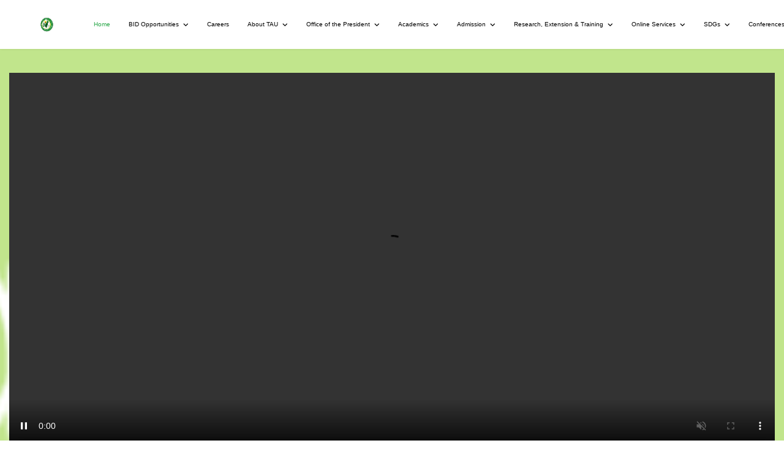

--- FILE ---
content_type: text/html; charset=utf-8
request_url: http://www.tca.edu.ph/index.php?start=18
body_size: 426084
content:

<!doctype html>
<html lang="en-gb" dir="ltr">
	<head>
		
		<meta name="viewport" content="width=device-width, initial-scale=1, shrink-to-fit=no">
		<meta charset="utf-8">
	<meta name="twitter:card" content="summary">
	<meta name="application-name" content="Quix Page Builder">
	<meta property="og:type" content="website">
	<meta property="og:site_name" content="TAU Website">
	<meta property="og:url" content="http://www.tca.edu.ph/index.php">
	<meta name="generator" content="Helix Ultimate - The Most Popular Joomla! Template Framework.">
	<title>Home</title>    <link rel="preconnect" href="http://www.tca.edu.ph/">
    <link rel="dns-prefetch" href="http://www.tca.edu.ph/">
    <link rel="preconnect" href="https://fonts.gstatic.com">
    <link rel="preconnect" href="https://fonts.googleapis.com">
    <link rel="preconnect" href="https://ajax.googleapis.com">
	<link href="/images/Tarlac_Agricultural_University_logo.png" rel="icon" type="image/vnd.microsoft.icon">
	<link href="http://www.tca.edu.ph/index.php/component/finder/search?format=opensearch" rel="search" title="OpenSearch TAU Website" type="application/opensearchdescription+xml">
	<link href="/media/vendor/awesomplete/css/awesomplete.css?1.1.7" rel="stylesheet">
	<link href="/media/vendor/joomla-custom-elements/css/joomla-alert.min.css?0.2.0" rel="stylesheet">
	<link href="http://www.tca.edu.ph/index.php?quix-asset=/css/quix-core.css&amp;ver=600b08" rel="stylesheet" version="auto" media="all">
	<link href="/modules/mod_slideshowck/themes/default/css/camera.css" rel="stylesheet">
	<link href="/modules/mod_djimageslider/themes/default/css/djimageslider.css" rel="stylesheet">
	<link href="http://www.tca.edu.ph/modules/mod_ruxin_news_lite/includes/css/ruxin_news.css" rel="stylesheet">
	<link href="/components/com_spsimpleportfolio/assets/css/featherlight.min.css" rel="stylesheet">
	<link href="/components/com_spsimpleportfolio/assets/css/spsimpleportfolio.css" rel="stylesheet">
	<link href="/templates/shaper_helixultimate/css/bootstrap.min.css" rel="stylesheet">
	<link href="/plugins/system/helixultimate/assets/css/system-j4.min.css" rel="stylesheet">
	<link href="/media/system/css/joomla-fontawesome.min.css?600b08" rel="stylesheet">
	<link href="/templates/shaper_helixultimate/css/template.css" rel="stylesheet">
	<link href="/templates/shaper_helixultimate/css/presets/preset7.css" rel="stylesheet">
	<style>#camera_wrap_121 .camera_pag_ul li img, #camera_wrap_121 .camera_thumbs_cont ul li > img {height:75px;}
@media screen and (max-width: 480px) {
		#camera_wrap_121 .camera_caption {
			font-size: 0.6em !important;
		}
		
}</style>
	<style>#qx-image-ijfqr {margin-top: 5px;margin-bottom: 0px;padding-top: 45px;width: 100%;max-width: 100%;}#qx-image-ijfqr:hover {transition: border 0.3s ease-in, box-shadow 0.3s ease-in, background 0.3s, opacity 0.3s ease-in;}#qx-image-ijfqr img.lazyloaded,#qx-image-ijfqr svg,#qx-image-ijfqr i {display: inline-block;}#qx-image-ijfqr img:hover {transition: border 0.3s ease-in, box-shadow 0.3s ease-in, background 0.3s, opacity 0.3s ease-in;}#qx-image-ijfqr svg:hover {transition: border 0.3s ease-in, box-shadow 0.3s ease-in, background 0.3s, opacity 0.3s ease-in;}#qx-image-ijfqr i:hover {transition: border 0.3s ease-in, box-shadow 0.3s ease-in, background 0.3s, opacity 0.3s ease-in;}#qx-image-ijfqr .qx-figure-caption {color: rgba(0, 0, 0, 0.8);}#qx-image-ijfqr .qx-figure-caption:hover {transition: border 0.3s ease-in, box-shadow 0.3s ease-in, background 0.3s, opacity 0.3s ease-in;}#qx-column-i2k6m > .qx-col-wrap {margin-top: 0px;}#qx-column-i2k6m {width: 100%;}#qx-column-i2k6m > .qx-col-wrap:hover {transition: border 0.3s ease-in, box-shadow 0.3s ease-in, background 0.3s, opacity 0.3s ease-in;}#qx-column-i2k6m .qx-fb-elements .qx-fb-element+.qx-fb-element {margin-top: 20px;}#qx-column-i2k6m .qx-element-wrap+.qx-element-wrap {margin-top: 20px;}#qx-row-4jlk9:hover {transition: border 0.3s ease-in, box-shadow 0.3s ease-in, background 0.3s, opacity 0.3s ease-in;}#qx-section-igmzu {margin-top: -210px;padding-top: 60px;padding-right: 0px;padding-bottom: 60px;padding-left: 0px;position: relative;left: auto;right: auto;top: auto;bottom: auto;}#qx-section-igmzu:hover {transition: border 0.3s ease-in, box-shadow 0.3s ease-in, background 0.3s, opacity 0.3s ease-in;} @media (min-width: 768px) and (max-width: 1024px){#qx-column-i2k6m .qx-fb-elements .qx-fb-element+.qx-fb-element {margin-top: 20px;}#qx-column-i2k6m .qx-element-wrap+.qx-element-wrap {margin-top: 20px;}#qx-column-i2k6m {width: 100%;}#qx-section-igmzu {padding-top: 40px;padding-right: 0px;padding-bottom: 40px;padding-left: 0px;}}@media (max-width: 767px){#qx-image-ijfqr {margin-top: 50px;}#qx-column-i2k6m .qx-fb-elements .qx-fb-element+.qx-fb-element {margin-top: 10px;}#qx-column-i2k6m .qx-element-wrap+.qx-element-wrap {margin-top: 10px;}#qx-column-i2k6m {width: 100%;}#qx-section-igmzu {padding-top: 20px;padding-right: 0px;padding-bottom: 20px;padding-left: 0px;}}#qx-joomla-module-di534 {margin-top: -20px;padding-bottom: 0px;}#qx-joomla-module-di534:hover {transition: border 0.3s ease-in, box-shadow 0.3s ease-in, background 0.3s, opacity 0.3s ease-in;}#qx-column-8nhfy {width: 100%;}#qx-column-8nhfy > .qx-col-wrap:hover {transition: border 0.3s ease-in, box-shadow 0.3s ease-in, background 0.3s, opacity 0.3s ease-in;}#qx-column-8nhfy .qx-fb-elements .qx-fb-element+.qx-fb-element {margin-top: 20px;}#qx-column-8nhfy .qx-element-wrap+.qx-element-wrap {margin-top: 20px;}#qx-row-rc28d {margin-top: 0px;}#qx-row-rc28d:hover {transition: border 0.3s ease-in, box-shadow 0.3s ease-in, background 0.3s, opacity 0.3s ease-in;}#qx-section-8vzcc {margin-top: -61px;padding-top: 60px;padding-right: 0px;padding-bottom: 0px;padding-left: 0px;background-color: #c1e58c;position: relative;left: auto;right: auto;top: auto;bottom: auto;}#qx-section-8vzcc:hover {transition: border 0.3s ease-in, box-shadow 0.3s ease-in, background 0.3s, opacity 0.3s ease-in;}#qx-section-8vzcc .qx-container-fluid {width: 1250px;} @media (min-width: 768px) and (max-width: 1024px){#qx-column-8nhfy .qx-fb-elements .qx-fb-element+.qx-fb-element {margin-top: 20px;}#qx-column-8nhfy .qx-element-wrap+.qx-element-wrap {margin-top: 20px;}#qx-column-8nhfy {width: 100%;}#qx-section-8vzcc {padding-top: 40px;padding-right: 0px;padding-bottom: 40px;padding-left: 0px;}#qx-section-8vzcc .qx-container-fluid {width: 1140px;}}@media (max-width: 767px){#qx-column-8nhfy .qx-fb-elements .qx-fb-element+.qx-fb-element {margin-top: 10px;}#qx-column-8nhfy .qx-element-wrap+.qx-element-wrap {margin-top: 10px;}#qx-column-8nhfy {width: 100%;}#qx-section-8vzcc {margin-top: -20px;padding-top: 20px;padding-right: 0px;padding-bottom: 20px;padding-left: 0px;}#qx-section-8vzcc .qx-container-fluid {width: 1140px;}}#qx-image-q4kcv {margin-top: -20px;margin-right: 0px;margin-left: 0px;padding-right: 0px;padding-left: 0px;border-style: solid;border-top-width: 10px;border-right-width: 10px;border-bottom-width: 10px;border-left-width: 10px;border-color: #ffffff00;width: 100%;max-width: 100%;}#qx-image-q4kcv:hover {transition: border 0.3s ease-in, box-shadow 0.3s ease-in, background 0.3s, opacity 0.3s ease-in;}#qx-image-q4kcv img.lazyloaded,#qx-image-q4kcv svg,#qx-image-q4kcv i {display: inline-block;}#qx-image-q4kcv img {box-shadow: 0px 0px 10px 0px #000000;}#qx-image-q4kcv img:hover {border-style: solid;border-top-width: 10px;border-right-width: 10px;border-bottom-width: 10px;border-left-width: 10px;border-color: #8bff5e;transition: border 0.3s ease-in, box-shadow 0.3s ease-in, background 0.3s, opacity 0.3s ease-in;}#qx-image-q4kcv svg {box-shadow: 0px 0px 10px 0px #000000;}#qx-image-q4kcv svg:hover {border-style: solid;border-top-width: 10px;border-right-width: 10px;border-bottom-width: 10px;border-left-width: 10px;border-color: #8bff5e;transition: border 0.3s ease-in, box-shadow 0.3s ease-in, background 0.3s, opacity 0.3s ease-in;}#qx-image-q4kcv i {box-shadow: 0px 0px 10px 0px #000000;}#qx-image-q4kcv i:hover {border-style: solid;border-top-width: 10px;border-right-width: 10px;border-bottom-width: 10px;border-left-width: 10px;border-color: #8bff5e;transition: border 0.3s ease-in, box-shadow 0.3s ease-in, background 0.3s, opacity 0.3s ease-in;}#qx-image-q4kcv .qx-figure-caption {margin-top: 10px;margin-bottom: 0px;margin-left: 100px;font-family: Calistoga;font-weight: 400;text-transform: uppercase;color: rgba(0, 0, 0, 0.8);}#qx-image-q4kcv .qx-figure-caption:hover {transition: border 0.3s ease-in, box-shadow 0.3s ease-in, background 0.3s, opacity 0.3s ease-in;}#qx-column-0kyts > .qx-col-wrap {margin-top: 0px;margin-bottom: 0px;margin-left: 0px;}#qx-column-0kyts {width: 33.2%;}#qx-column-0kyts.qx-column-0kyts-background-overlay {background-color: #ffffff00;opacity: 0.5;}#qx-column-0kyts > .qx-col-wrap:hover {transition: border 0.3s ease-in, box-shadow 0.3s ease-in, background 0.3s, opacity 0.3s ease-in;}#qx-column-0kyts .qx-fb-elements .qx-fb-element+.qx-fb-element {margin-top: 20px;}#qx-column-0kyts .qx-element-wrap+.qx-element-wrap {margin-top: 20px;}#qx-image-dlrsb {margin-top: -20px;margin-right: 0px;margin-left: 0px;padding-right: 0px;padding-left: 0px;border-style: solid;border-top-width: 10px;border-right-width: 10px;border-bottom-width: 10px;border-left-width: 10px;border-color: #ffffff00;width: 100%;max-width: 100%;}#qx-image-dlrsb:hover {transition: border 0.3s ease-in, box-shadow 0.3s ease-in, background 0.3s, opacity 0.3s ease-in;}#qx-image-dlrsb img.lazyloaded,#qx-image-dlrsb svg,#qx-image-dlrsb i {display: inline-block;}#qx-image-dlrsb img {box-shadow: 0px 0px 10px 0px #000000;}#qx-image-dlrsb img:hover {border-style: solid;border-top-width: 10px;border-right-width: 10px;border-bottom-width: 10px;border-left-width: 10px;border-color: #8bff5e;transition: border 0.3s ease-in, box-shadow 0.3s ease-in, background 0.3s, opacity 0.3s ease-in;}#qx-image-dlrsb svg {box-shadow: 0px 0px 10px 0px #000000;}#qx-image-dlrsb svg:hover {border-style: solid;border-top-width: 10px;border-right-width: 10px;border-bottom-width: 10px;border-left-width: 10px;border-color: #8bff5e;transition: border 0.3s ease-in, box-shadow 0.3s ease-in, background 0.3s, opacity 0.3s ease-in;}#qx-image-dlrsb i {box-shadow: 0px 0px 10px 0px #000000;}#qx-image-dlrsb i:hover {border-style: solid;border-top-width: 10px;border-right-width: 10px;border-bottom-width: 10px;border-left-width: 10px;border-color: #8bff5e;transition: border 0.3s ease-in, box-shadow 0.3s ease-in, background 0.3s, opacity 0.3s ease-in;}#qx-image-dlrsb .qx-figure-caption {margin-top: 10px;margin-bottom: 0px;margin-left: 90px;padding-bottom: 0px;font-family: Calistoga;font-weight: 400;text-transform: uppercase;color: #000000cc;border-top-left-radius: 10px;border-top-right-radius: 10px;border-bottom-right-radius: 10px;border-bottom-left-radius: 10px;}#qx-image-dlrsb .qx-figure-caption:hover {transition: border 0.3s ease-in, box-shadow 0.3s ease-in, background 0.3s, opacity 0.3s ease-in;}#qx-column-28fn7 > .qx-col-wrap {margin-left: 0px;}#qx-column-28fn7 {width: 33.2%;}#qx-column-28fn7.qx-column-28fn7-background-overlay {background-color: #ffffff00;opacity: 0.5;}#qx-column-28fn7 > .qx-col-wrap:hover {transition: border 0.3s ease-in, box-shadow 0.3s ease-in, background 0.3s, opacity 0.3s ease-in;}#qx-column-28fn7 .qx-fb-elements .qx-fb-element+.qx-fb-element {margin-top: 20px;}#qx-column-28fn7 .qx-element-wrap+.qx-element-wrap {margin-top: 20px;}#qx-image-twf3n {margin-top: -20px;margin-right: 0px;margin-left: 0px;padding-right: 0px;padding-left: 0px;border-style: solid;border-top-width: 10px;border-right-width: 10px;border-bottom-width: 10px;border-left-width: 10px;border-color: #ffffff02;width: 100%;max-width: 100%;}#qx-image-twf3n:hover {transition: border 0.3s ease-in, box-shadow 0.3s ease-in, background 0.3s, opacity 0.3s ease-in;}#qx-image-twf3n img.lazyloaded,#qx-image-twf3n svg,#qx-image-twf3n i {display: inline-block;}#qx-image-twf3n img {box-shadow: 0px 0px 10px 0px #020202;}#qx-image-twf3n img:hover {border-style: solid;border-top-width: 10px;border-right-width: 10px;border-bottom-width: 10px;border-left-width: 10px;border-color: #8bff5e;transition: border 0.3s ease-in, box-shadow 0.3s ease-in, background 0.3s, opacity 0.3s ease-in;}#qx-image-twf3n svg {box-shadow: 0px 0px 10px 0px #020202;}#qx-image-twf3n svg:hover {border-style: solid;border-top-width: 10px;border-right-width: 10px;border-bottom-width: 10px;border-left-width: 10px;border-color: #8bff5e;transition: border 0.3s ease-in, box-shadow 0.3s ease-in, background 0.3s, opacity 0.3s ease-in;}#qx-image-twf3n i {box-shadow: 0px 0px 10px 0px #020202;}#qx-image-twf3n i:hover {border-style: solid;border-top-width: 10px;border-right-width: 10px;border-bottom-width: 10px;border-left-width: 10px;border-color: #8bff5e;transition: border 0.3s ease-in, box-shadow 0.3s ease-in, background 0.3s, opacity 0.3s ease-in;}#qx-image-twf3n .qx-figure-caption {margin-top: 10px;margin-left: 100px;font-family: Calistoga;font-weight: 400;color: rgba(0, 0, 0, 0.8);}#qx-image-twf3n .qx-figure-caption:hover {transition: border 0.3s ease-in, box-shadow 0.3s ease-in, background 0.3s, opacity 0.3s ease-in;}#qx-column-7q775 > .qx-col-wrap {margin-right: 0px;margin-left: 0px;padding-top: 0px;padding-right: 0px;padding-left: 0px;}#qx-column-7q775 {width: 33.2%;}#qx-column-7q775.qx-column-7q775-background-overlay {background-color: #ffffff;opacity: 0.5;}#qx-column-7q775 > .qx-col-wrap:hover {transition: border 0.3s ease-in, box-shadow 0.3s ease-in, background 0.3s, opacity 0.3s ease-in;}#qx-column-7q775 .qx-fb-elements .qx-fb-element+.qx-fb-element {margin-top: 20px;}#qx-column-7q775 .qx-element-wrap+.qx-element-wrap {margin-top: 20px;}#qx-row-90wn4 {margin-right: 0px;margin-left: 0px;padding-top: 0px;padding-left: 0px;background-color: #ffffff00;border-style: solid;}#qx-row-90wn4:hover {transition: border 0.3s ease-in, box-shadow 0.3s ease-in, background 0.3s, opacity 0.3s ease-in;}#qx-section-axhvs {margin-top: -60px;margin-right: 0px;margin-bottom: 0px;margin-left: 0px;padding-top: 60px;padding-right: 0px;padding-bottom: 60px;padding-left: 0px;background-color: #f2eded00;background-image: url("http://tau.edu.ph//images/background.jpg");background-size: cover;background-position: center;background-repeat: no-repeat;border-style: solid;border-top-width: 0px;border-left-width: 0px;width: 100%;max-width: 100%;position: relative;left: auto;right: auto;top: auto;bottom: auto;}.qx-section-axhvs-background-overlay.qx-background-overlay {background-color: #f7f7f7;opacity: 0.5;}#qx-section-axhvs:hover {transition: border 0.3s ease-in, box-shadow 0.3s ease-in, background 0.3s, opacity 0.3s ease-in;}#qx-section-axhvs .qx-container-fluid {width: 1250px;} @media (min-width: 768px) and (max-width: 1024px){#qx-column-0kyts .qx-fb-elements .qx-fb-element+.qx-fb-element {margin-top: 20px;}#qx-column-0kyts .qx-element-wrap+.qx-element-wrap {margin-top: 20px;}#qx-column-0kyts {width: 33.33333%;}#qx-column-28fn7 .qx-fb-elements .qx-fb-element+.qx-fb-element {margin-top: 20px;}#qx-column-28fn7 .qx-element-wrap+.qx-element-wrap {margin-top: 20px;}#qx-column-28fn7 {width: 33.33333%;}#qx-column-7q775 .qx-fb-elements .qx-fb-element+.qx-fb-element {margin-top: 20px;}#qx-column-7q775 .qx-element-wrap+.qx-element-wrap {margin-top: 20px;}#qx-column-7q775 {width: 33.33333%;}#qx-section-axhvs {padding-top: 40px;padding-right: 0px;padding-bottom: 40px;padding-left: 0px;}#qx-section-axhvs .qx-container-fluid {width: 1140px;}}@media (max-width: 767px){#qx-column-0kyts .qx-fb-elements .qx-fb-element+.qx-fb-element {margin-top: 10px;}#qx-column-0kyts .qx-element-wrap+.qx-element-wrap {margin-top: 10px;}#qx-column-0kyts {width: 100%;}#qx-column-28fn7 .qx-fb-elements .qx-fb-element+.qx-fb-element {margin-top: 10px;}#qx-column-28fn7 .qx-element-wrap+.qx-element-wrap {margin-top: 10px;}#qx-column-28fn7 {width: 100%;}#qx-column-7q775 .qx-fb-elements .qx-fb-element+.qx-fb-element {margin-top: 10px;}#qx-column-7q775 .qx-element-wrap+.qx-element-wrap {margin-top: 10px;}#qx-column-7q775 {width: 100%;}#qx-section-axhvs {margin-top: -50px;padding-top: 20px;padding-right: 0px;padding-bottom: 20px;padding-left: 0px;}#qx-section-axhvs .qx-container-fluid {width: 1140px;}}#qx-joomla-module-vyc5q {margin-top: 70px;padding-top: 0px;}#qx-joomla-module-vyc5q:hover {transition: border 0.3s ease-in, box-shadow 0.3s ease-in, background 0.3s, opacity 0.3s ease-in;}#qx-column-wlym0 {width: 100%;}#qx-column-wlym0 > .qx-col-wrap:hover {transition: border 0.3s ease-in, box-shadow 0.3s ease-in, background 0.3s, opacity 0.3s ease-in;}#qx-column-wlym0 .qx-fb-elements .qx-fb-element+.qx-fb-element {margin-top: 20px;}#qx-column-wlym0 .qx-element-wrap+.qx-element-wrap {margin-top: 20px;}#qx-row-d6th6 {margin-top: -100px;margin-right: 0px;}#qx-row-d6th6:hover {transition: border 0.3s ease-in, box-shadow 0.3s ease-in, background 0.3s, opacity 0.3s ease-in;}#qx-section-sma5d {margin-top: -60px;padding-top: 60px;padding-right: 0px;padding-bottom: 0px;padding-left: 0px;background-color: #ffffff;border-style: solid;box-shadow: 0px 10px 10px 0px #ffffff;position: relative;left: auto;right: auto;top: auto;bottom: auto;}#qx-section-sma5d:hover {transition: border 0.3s ease-in, box-shadow 0.3s ease-in, background 0.3s, opacity 0.3s ease-in;}#qx-section-sma5d .qx-container-fluid {width: 1250px;} @media (min-width: 768px) and (max-width: 1024px){#qx-column-wlym0 .qx-fb-elements .qx-fb-element+.qx-fb-element {margin-top: 20px;}#qx-column-wlym0 .qx-element-wrap+.qx-element-wrap {margin-top: 20px;}#qx-column-wlym0 {width: 100%;}#qx-section-sma5d {padding-top: 40px;padding-right: 0px;padding-bottom: 40px;padding-left: 0px;}#qx-section-sma5d .qx-container-fluid {width: 1140px;}}@media (max-width: 767px){#qx-joomla-module-vyc5q {margin-bottom: 115px;}#qx-column-wlym0 .qx-fb-elements .qx-fb-element+.qx-fb-element {margin-top: 10px;}#qx-column-wlym0 .qx-element-wrap+.qx-element-wrap {margin-top: 10px;}#qx-column-wlym0 {width: 100%;}#qx-section-sma5d {margin-top: 10px;padding-top: 20px;padding-right: 0px;padding-bottom: 20px;padding-left: 0px;}#qx-section-sma5d .qx-container-fluid {width: 1140px;}}#qx-heading-gxde9 {margin-top: -50px;text-align: center;}#qx-heading-gxde9:hover {transition: border 0.3s ease-in, box-shadow 0.3s ease-in, background 0.3s, opacity 0.3s ease-in;}#qx-heading-gxde9 h1 {font-family: Calistoga;font-weight: 400;text-transform: uppercase;font-style: normal;text-decoration: none;text-shadow: #2a2a2a 0px Arraypx 10px;color: #000000;}#qx-joomla-module-e9eui {padding-left: 0px;background: linear-gradient(180deg, #00ff4e 0%, #f1eded 100%);box-shadow: 0px 0px 10px 0px #161616;}#qx-joomla-module-e9eui:hover {transition: border 0.3s ease-in, box-shadow 0.3s ease-in, background 0.3s, opacity 0.3s ease-in;}#qx-button-ssm8q {text-align: center;}#qx-button-ssm8q:hover {transition: border 0.3s ease-in, box-shadow 0.3s ease-in, background 0.3s, opacity 0.3s ease-in;}#qx-button-ssm8q * {font-family: Aboreto;font-weight: 400;}#qx-button-ssm8q .qx-btn {box-shadow: 0px 0px 10px 0px #060606;}#qx-button-ssm8q .iconSpacing-left i,#qx-button-ssm8q .iconSpacing-left svg {margin-right: 5px;}#qx-button-ssm8q .iconSpacing-right i,#qx-button-ssm8q .iconSpacing-right svg {margin-left: 5px;}#qx-button-ssm8q .qx-btn:hover {transition: border 0.3s ease-in, box-shadow 0.3s ease-in, background 0.3s, opacity 0.3s ease-in;}#qx-column-uthbn {width: 100%;}#qx-column-uthbn > .qx-col-wrap:hover {transition: border 0.3s ease-in, box-shadow 0.3s ease-in, background 0.3s, opacity 0.3s ease-in;}#qx-column-uthbn .qx-fb-elements .qx-fb-element+.qx-fb-element {margin-top: 20px;}#qx-column-uthbn .qx-element-wrap+.qx-element-wrap {margin-top: 20px;}#qx-row-zkoky {margin-top: 0px;}#qx-row-zkoky:hover {transition: border 0.3s ease-in, box-shadow 0.3s ease-in, background 0.3s, opacity 0.3s ease-in;}#qx-section-0d29i {margin-top: 0px;padding-top: 60px;padding-right: 0px;padding-bottom: 60px;padding-left: 0px;background-color: #c1e58c;box-shadow: 0px 10px 10px 0px #00000000;position: relative;left: auto;right: auto;top: auto;bottom: auto;}.qx-section-0d29i-background-overlay.qx-background-overlay {background-color: #ffffff00;opacity: 0.5;}#qx-section-0d29i:hover {transition: border 0.3s ease-in, box-shadow 0.3s ease-in, background 0.3s, opacity 0.3s ease-in;}#qx-section-0d29i .qx-container-fluid {width: 1250px;} @media (min-width: 768px) and (max-width: 1024px){#qx-heading-gxde9 {text-align: center;}#qx-button-ssm8q {text-align: left;}#qx-button-ssm8q .iconSpacing-left i,#qx-button-ssm8q .iconSpacing-left svg {margin-right: 5px;}#qx-button-ssm8q .iconSpacing-right i,#qx-button-ssm8q .iconSpacing-right svg {margin-left: 5px;}#qx-column-uthbn .qx-fb-elements .qx-fb-element+.qx-fb-element {margin-top: 20px;}#qx-column-uthbn .qx-element-wrap+.qx-element-wrap {margin-top: 20px;}#qx-column-uthbn {width: 100%;}#qx-section-0d29i {padding-top: 40px;padding-right: 0px;padding-bottom: 40px;padding-left: 0px;}#qx-section-0d29i .qx-container-fluid {width: 1140px;}}@media (max-width: 767px){#qx-heading-gxde9 {margin-top: -50px;text-align: center;}#qx-button-ssm8q {text-align: left;}#qx-button-ssm8q .iconSpacing-left i,#qx-button-ssm8q .iconSpacing-left svg {margin-right: 5px;margin-right:5px}#qx-button-ssm8q .iconSpacing-right i,#qx-button-ssm8q .iconSpacing-right svg {margin-left: 5px;margin-left:5px}#qx-column-uthbn .qx-fb-elements .qx-fb-element+.qx-fb-element {margin-top: 10px;}#qx-column-uthbn .qx-element-wrap+.qx-element-wrap {margin-top: 10px;}#qx-column-uthbn {width: 100%;}#qx-section-0d29i {margin-top: -150px;padding-top: 20px;padding-right: 0px;padding-bottom: 20px;padding-left: 0px;}#qx-section-0d29i .qx-container-fluid {width: 1140px;}}#qx-heading-yle49 {margin-top: -50px;text-align: center;}#qx-heading-yle49:hover {transition: border 0.3s ease-in, box-shadow 0.3s ease-in, background 0.3s, opacity 0.3s ease-in;}#qx-heading-yle49 h1 {font-family: Calistoga;font-weight: 400;text-transform: uppercase;font-style: normal;text-decoration: none;text-shadow: #2a2a2a 0px Arraypx 10px;color: #000000;}#qx-joomla-module-78pth {margin-top: 0px;background: linear-gradient(180deg, #00ff4e 0%, #f1eded 100%);box-shadow: 0px 0px 10px 0px #060606;}#qx-joomla-module-78pth:hover {transition: border 0.3s ease-in, box-shadow 0.3s ease-in, background 0.3s, opacity 0.3s ease-in;}#qx-button-7vys0 {text-align: center;}#qx-button-7vys0:hover {transition: border 0.3s ease-in, box-shadow 0.3s ease-in, background 0.3s, opacity 0.3s ease-in;}#qx-button-7vys0 * {font-family: Aboreto;font-weight: 400;}#qx-button-7vys0 .qx-btn {box-shadow: 0px 0px 10px 0px #060606;}#qx-button-7vys0 .iconSpacing-left i,#qx-button-7vys0 .iconSpacing-left svg {margin-right: 5px;}#qx-button-7vys0 .iconSpacing-right i,#qx-button-7vys0 .iconSpacing-right svg {margin-left: 5px;}#qx-button-7vys0 .qx-btn:hover {transition: border 0.3s ease-in, box-shadow 0.3s ease-in, background 0.3s, opacity 0.3s ease-in;}#qx-column-44dpo {width: 100%;}#qx-column-44dpo > .qx-col-wrap:hover {transition: border 0.3s ease-in, box-shadow 0.3s ease-in, background 0.3s, opacity 0.3s ease-in;}#qx-column-44dpo .qx-fb-elements .qx-fb-element+.qx-fb-element {margin-top: 20px;}#qx-column-44dpo .qx-element-wrap+.qx-element-wrap {margin-top: 20px;}#qx-row-8fv9p:hover {transition: border 0.3s ease-in, box-shadow 0.3s ease-in, background 0.3s, opacity 0.3s ease-in;}#qx-section-8mxms {margin-top: 0px;padding-top: 60px;padding-right: 0px;padding-bottom: 60px;padding-left: 0px;background-color: #fdfdfd;position: relative;left: auto;right: auto;top: auto;bottom: auto;}.qx-section-8mxms-background-overlay.qx-background-overlay {background-color: #88c27300;opacity: 0.5;}#qx-section-8mxms:hover {transition: border 0.3s ease-in, box-shadow 0.3s ease-in, background 0.3s, opacity 0.3s ease-in;} @media (min-width: 768px) and (max-width: 1024px){#qx-heading-yle49 {text-align: center;}#qx-button-7vys0 {text-align: left;}#qx-button-7vys0 .iconSpacing-left i,#qx-button-7vys0 .iconSpacing-left svg {margin-right: 5px;}#qx-button-7vys0 .iconSpacing-right i,#qx-button-7vys0 .iconSpacing-right svg {margin-left: 5px;}#qx-column-44dpo .qx-fb-elements .qx-fb-element+.qx-fb-element {margin-top: 20px;}#qx-column-44dpo .qx-element-wrap+.qx-element-wrap {margin-top: 20px;}#qx-column-44dpo {width: 100%;}#qx-section-8mxms {padding-top: 40px;padding-right: 0px;padding-bottom: 40px;padding-left: 0px;}}@media (max-width: 767px){#qx-heading-yle49 {text-align: center;}#qx-joomla-module-78pth {margin-top: 10px;}#qx-button-7vys0 {text-align: left;}#qx-button-7vys0 .iconSpacing-left i,#qx-button-7vys0 .iconSpacing-left svg {margin-right: 5px;margin-right:5px}#qx-button-7vys0 .iconSpacing-right i,#qx-button-7vys0 .iconSpacing-right svg {margin-left: 5px;margin-left:5px}#qx-column-44dpo .qx-fb-elements .qx-fb-element+.qx-fb-element {margin-top: 10px;}#qx-column-44dpo .qx-element-wrap+.qx-element-wrap {margin-top: 10px;}#qx-column-44dpo {width: 100%;}#qx-section-8mxms {padding-top: 20px;padding-right: 0px;padding-bottom: 20px;padding-left: 0px;}}#qx-heading-jlqrz {margin-top: -50px;text-align: center;}#qx-heading-jlqrz:hover {transition: border 0.3s ease-in, box-shadow 0.3s ease-in, background 0.3s, opacity 0.3s ease-in;}#qx-heading-jlqrz h1 {font-family: Calistoga;font-weight: 400;text-transform: uppercase;font-style: normal;text-decoration: none;text-shadow: #2a2a2a 0px Arraypx 10px;color: #000000;}#qx-joomla-module-9cyn2 {margin-top: 0px;background: linear-gradient(180deg, #00ff4e 0%, #f1eded 100%);box-shadow: 0px 0px 10px 0px #060606;}#qx-joomla-module-9cyn2:hover {transition: border 0.3s ease-in, box-shadow 0.3s ease-in, background 0.3s, opacity 0.3s ease-in;}#qx-button-6ufh7 {text-align: center;}#qx-button-6ufh7:hover {transition: border 0.3s ease-in, box-shadow 0.3s ease-in, background 0.3s, opacity 0.3s ease-in;}#qx-button-6ufh7 * {font-family: Aboreto;font-weight: 400;}#qx-button-6ufh7 .qx-btn {box-shadow: 0px 0px 10px 0px #060606;}#qx-button-6ufh7 .iconSpacing-left i,#qx-button-6ufh7 .iconSpacing-left svg {margin-right: 5px;}#qx-button-6ufh7 .iconSpacing-right i,#qx-button-6ufh7 .iconSpacing-right svg {margin-left: 5px;}#qx-button-6ufh7 .qx-btn:hover {transition: border 0.3s ease-in, box-shadow 0.3s ease-in, background 0.3s, opacity 0.3s ease-in;}#qx-column-gb9tl {width: 100%;}#qx-column-gb9tl > .qx-col-wrap:hover {transition: border 0.3s ease-in, box-shadow 0.3s ease-in, background 0.3s, opacity 0.3s ease-in;}#qx-column-gb9tl .qx-fb-elements .qx-fb-element+.qx-fb-element {margin-top: 20px;}#qx-column-gb9tl .qx-element-wrap+.qx-element-wrap {margin-top: 20px;}#qx-row-p1u6h:hover {transition: border 0.3s ease-in, box-shadow 0.3s ease-in, background 0.3s, opacity 0.3s ease-in;}#qx-section-sws1m {margin-top: 0px;padding-top: 60px;padding-right: 0px;padding-bottom: 60px;padding-left: 0px;background-color: #c1e58c;position: relative;left: auto;right: auto;top: auto;bottom: auto;}.qx-section-sws1m-background-overlay.qx-background-overlay {background-color: #00875100;opacity: 0.5;}#qx-section-sws1m:hover {transition: border 0.3s ease-in, box-shadow 0.3s ease-in, background 0.3s, opacity 0.3s ease-in;} @media (min-width: 768px) and (max-width: 1024px){#qx-heading-jlqrz {text-align: center;}#qx-button-6ufh7 {text-align: left;}#qx-button-6ufh7 .iconSpacing-left i,#qx-button-6ufh7 .iconSpacing-left svg {margin-right: 5px;}#qx-button-6ufh7 .iconSpacing-right i,#qx-button-6ufh7 .iconSpacing-right svg {margin-left: 5px;}#qx-column-gb9tl .qx-fb-elements .qx-fb-element+.qx-fb-element {margin-top: 20px;}#qx-column-gb9tl .qx-element-wrap+.qx-element-wrap {margin-top: 20px;}#qx-column-gb9tl {width: 100%;}#qx-section-sws1m {padding-top: 40px;padding-right: 0px;padding-bottom: 40px;padding-left: 0px;}}@media (max-width: 767px){#qx-heading-jlqrz {text-align: center;}#qx-joomla-module-9cyn2 {margin-top: 10px;}#qx-button-6ufh7 {text-align: left;}#qx-button-6ufh7 .iconSpacing-left i,#qx-button-6ufh7 .iconSpacing-left svg {margin-right: 5px;margin-right:5px}#qx-button-6ufh7 .iconSpacing-right i,#qx-button-6ufh7 .iconSpacing-right svg {margin-left: 5px;margin-left:5px}#qx-column-gb9tl .qx-fb-elements .qx-fb-element+.qx-fb-element {margin-top: 10px;}#qx-column-gb9tl .qx-element-wrap+.qx-element-wrap {margin-top: 10px;}#qx-column-gb9tl {width: 100%;}#qx-section-sws1m {padding-top: 20px;padding-right: 0px;padding-bottom: 20px;padding-left: 0px;}}#qx-heading-n3apj {margin-top: 0px;box-shadow: 0px 0px 0px 0px #000000;text-align: center;}#qx-heading-n3apj:hover {transition: border 0.3s ease-in, box-shadow 0.3s ease-in, background 0.3s, opacity 0.3s ease-in;}#qx-heading-n3apj h1 {font-family: Calistoga;font-weight: 400;text-transform: uppercase;font-style: normal;text-decoration: none;text-shadow: #2a2a2a 0px Arraypx 10px;color: #000000;}#qx-column-tmjne {width: 100%;}#qx-column-tmjne > .qx-col-wrap:hover {transition: border 0.3s ease-in, box-shadow 0.3s ease-in, background 0.3s, opacity 0.3s ease-in;}#qx-column-tmjne .qx-fb-elements .qx-fb-element+.qx-fb-element {margin-top: 20px;}#qx-column-tmjne .qx-element-wrap+.qx-element-wrap {margin-top: 20px;}#qx-row-4nwww:hover {transition: border 0.3s ease-in, box-shadow 0.3s ease-in, background 0.3s, opacity 0.3s ease-in;}#qx-section-ik4we {padding-top: 60px;padding-right: 0px;padding-bottom: 60px;padding-left: 0px;background-color: #ffffff;position: relative;left: auto;right: auto;top: auto;bottom: auto;}.qx-section-ik4we-background-overlay.qx-background-overlay {background-color: #1f7d530b;opacity: 0.5;}#qx-section-ik4we:hover {transition: border 0.3s ease-in, box-shadow 0.3s ease-in, background 0.3s, opacity 0.3s ease-in;} @media (min-width: 768px) and (max-width: 1024px){#qx-heading-n3apj {text-align: center;}#qx-column-tmjne .qx-fb-elements .qx-fb-element+.qx-fb-element {margin-top: 20px;}#qx-column-tmjne .qx-element-wrap+.qx-element-wrap {margin-top: 20px;}#qx-column-tmjne {width: 100%;}#qx-section-ik4we {padding-top: 40px;padding-right: 0px;padding-bottom: 40px;padding-left: 0px;}}@media (max-width: 767px){#qx-heading-n3apj {text-align: center;}#qx-column-tmjne .qx-fb-elements .qx-fb-element+.qx-fb-element {margin-top: 10px;}#qx-column-tmjne .qx-element-wrap+.qx-element-wrap {margin-top: 10px;}#qx-column-tmjne {width: 100%;}#qx-section-ik4we {padding-top: 20px;padding-right: 0px;padding-bottom: 20px;padding-left: 0px;}}#qx-image-n62rp:hover {transition: border 0.3s ease-in, box-shadow 0.3s ease-in, background 0.3s, opacity 0.3s ease-in;}#qx-image-n62rp img.lazyloaded,#qx-image-n62rp svg,#qx-image-n62rp i {display: inline-block;}#qx-image-n62rp img:hover {border-style: solid;border-color: #168f00;transition: border 0.3s ease-in, box-shadow 0.3s ease-in, background 0.3s, opacity 0.3s ease-in;}#qx-image-n62rp svg:hover {border-style: solid;border-color: #168f00;transition: border 0.3s ease-in, box-shadow 0.3s ease-in, background 0.3s, opacity 0.3s ease-in;}#qx-image-n62rp i:hover {border-style: solid;border-color: #168f00;transition: border 0.3s ease-in, box-shadow 0.3s ease-in, background 0.3s, opacity 0.3s ease-in;}#qx-image-n62rp svg,#qx-image-n62rp i:hover {color: #050505;}#qx-image-n62rp .qx-figure-caption {color: rgba(0, 0, 0, 0.8);}#qx-image-n62rp .qx-figure-caption:hover {transition: border 0.3s ease-in, box-shadow 0.3s ease-in, background 0.3s, opacity 0.3s ease-in;}#qx-column-w4eqb {width: 25%;}#qx-column-w4eqb > .qx-col-wrap:hover {transition: border 0.3s ease-in, box-shadow 0.3s ease-in, background 0.3s, opacity 0.3s ease-in;}#qx-column-w4eqb .qx-fb-elements .qx-fb-element+.qx-fb-element {margin-top: 20px;}#qx-column-w4eqb .qx-element-wrap+.qx-element-wrap {margin-top: 20px;}#qx-image-y4h7d:hover {border-style: solid;border-color: #168f00;transition: border 0.3s ease-in, box-shadow 0.3s ease-in, background 0.3s, opacity 0.3s ease-in;}#qx-image-y4h7d img.lazyloaded,#qx-image-y4h7d svg,#qx-image-y4h7d i {display: inline-block;}#qx-image-y4h7d img:hover {border-style: solid;border-color: #168f00;transition: border 0.3s ease-in, box-shadow 0.3s ease-in, background 0.3s, opacity 0.3s ease-in;}#qx-image-y4h7d svg:hover {border-style: solid;border-color: #168f00;transition: border 0.3s ease-in, box-shadow 0.3s ease-in, background 0.3s, opacity 0.3s ease-in;}#qx-image-y4h7d i:hover {border-style: solid;border-color: #168f00;transition: border 0.3s ease-in, box-shadow 0.3s ease-in, background 0.3s, opacity 0.3s ease-in;}#qx-image-y4h7d .qx-figure-caption {color: rgba(0, 0, 0, 0.8);}#qx-image-y4h7d .qx-figure-caption:hover {transition: border 0.3s ease-in, box-shadow 0.3s ease-in, background 0.3s, opacity 0.3s ease-in;}#qx-column-8j7sq {width: 25%;}#qx-column-8j7sq > .qx-col-wrap:hover {transition: border 0.3s ease-in, box-shadow 0.3s ease-in, background 0.3s, opacity 0.3s ease-in;}#qx-column-8j7sq .qx-fb-elements .qx-fb-element+.qx-fb-element {margin-top: 20px;}#qx-column-8j7sq .qx-element-wrap+.qx-element-wrap {margin-top: 20px;}#qx-image-wpuj5:hover {transition: border 0.3s ease-in, box-shadow 0.3s ease-in, background 0.3s, opacity 0.3s ease-in;}#qx-image-wpuj5 img.lazyloaded,#qx-image-wpuj5 svg,#qx-image-wpuj5 i {display: inline-block;}#qx-image-wpuj5 img:hover {border-style: solid;border-color: #168f00;transition: border 0.3s ease-in, box-shadow 0.3s ease-in, background 0.3s, opacity 0.3s ease-in;}#qx-image-wpuj5 svg:hover {border-style: solid;border-color: #168f00;transition: border 0.3s ease-in, box-shadow 0.3s ease-in, background 0.3s, opacity 0.3s ease-in;}#qx-image-wpuj5 i:hover {border-style: solid;border-color: #168f00;transition: border 0.3s ease-in, box-shadow 0.3s ease-in, background 0.3s, opacity 0.3s ease-in;}#qx-image-wpuj5 .qx-figure-caption {color: rgba(0, 0, 0, 0.8);}#qx-image-wpuj5 .qx-figure-caption:hover {transition: border 0.3s ease-in, box-shadow 0.3s ease-in, background 0.3s, opacity 0.3s ease-in;}#qx-column-l88oc {width: 25%;}#qx-column-l88oc > .qx-col-wrap:hover {transition: border 0.3s ease-in, box-shadow 0.3s ease-in, background 0.3s, opacity 0.3s ease-in;}#qx-column-l88oc .qx-fb-elements .qx-fb-element+.qx-fb-element {margin-top: 20px;}#qx-column-l88oc .qx-element-wrap+.qx-element-wrap {margin-top: 20px;}#qx-image-fch9h:hover {transition: border 0.3s ease-in, box-shadow 0.3s ease-in, background 0.3s, opacity 0.3s ease-in;}#qx-image-fch9h img.lazyloaded,#qx-image-fch9h svg,#qx-image-fch9h i {display: inline-block;}#qx-image-fch9h img:hover {border-style: solid;border-color: #168f00;transition: border 0.3s ease-in, box-shadow 0.3s ease-in, background 0.3s, opacity 0.3s ease-in;}#qx-image-fch9h svg:hover {border-style: solid;border-color: #168f00;transition: border 0.3s ease-in, box-shadow 0.3s ease-in, background 0.3s, opacity 0.3s ease-in;}#qx-image-fch9h i:hover {border-style: solid;border-color: #168f00;transition: border 0.3s ease-in, box-shadow 0.3s ease-in, background 0.3s, opacity 0.3s ease-in;}#qx-image-fch9h .qx-figure-caption {color: rgba(0, 0, 0, 0.8);}#qx-image-fch9h .qx-figure-caption:hover {transition: border 0.3s ease-in, box-shadow 0.3s ease-in, background 0.3s, opacity 0.3s ease-in;}#qx-column-mu7hm {width: 25%;}#qx-column-mu7hm > .qx-col-wrap:hover {transition: border 0.3s ease-in, box-shadow 0.3s ease-in, background 0.3s, opacity 0.3s ease-in;}#qx-column-mu7hm .qx-fb-elements .qx-fb-element+.qx-fb-element {margin-top: 20px;}#qx-column-mu7hm .qx-element-wrap+.qx-element-wrap {margin-top: 20px;}#qx-row-k7qip {margin-top: -100px;}#qx-row-k7qip:hover {transition: border 0.3s ease-in, box-shadow 0.3s ease-in, background 0.3s, opacity 0.3s ease-in;}#qx-section-qpfwv {margin-top: 0px;padding-top: 60px;padding-right: 0px;padding-bottom: 60px;padding-left: 0px;background-color: #ffffff;position: relative;left: auto;right: auto;top: auto;bottom: auto;}.qx-section-qpfwv-background-overlay.qx-background-overlay {background-color: #1f7d5300;opacity: 0.5;}#qx-section-qpfwv:hover {transition: border 0.3s ease-in, box-shadow 0.3s ease-in, background 0.3s, opacity 0.3s ease-in;} @media (min-width: 768px) and (max-width: 1024px){#qx-column-w4eqb .qx-fb-elements .qx-fb-element+.qx-fb-element {margin-top: 20px;}#qx-column-w4eqb .qx-element-wrap+.qx-element-wrap {margin-top: 20px;}#qx-column-w4eqb {width: 25%;}#qx-column-8j7sq .qx-fb-elements .qx-fb-element+.qx-fb-element {margin-top: 20px;}#qx-column-8j7sq .qx-element-wrap+.qx-element-wrap {margin-top: 20px;}#qx-column-8j7sq {width: 25%;}#qx-column-l88oc .qx-fb-elements .qx-fb-element+.qx-fb-element {margin-top: 20px;}#qx-column-l88oc .qx-element-wrap+.qx-element-wrap {margin-top: 20px;}#qx-column-l88oc {width: 25%;}#qx-column-mu7hm .qx-fb-elements .qx-fb-element+.qx-fb-element {margin-top: 20px;}#qx-column-mu7hm .qx-element-wrap+.qx-element-wrap {margin-top: 20px;}#qx-column-mu7hm {width: 25%;}#qx-section-qpfwv {padding-top: 40px;padding-right: 0px;padding-bottom: 40px;padding-left: 0px;}}@media (max-width: 767px){#qx-column-w4eqb .qx-fb-elements .qx-fb-element+.qx-fb-element {margin-top: 10px;}#qx-column-w4eqb .qx-element-wrap+.qx-element-wrap {margin-top: 10px;}#qx-column-w4eqb {width: 100%;}#qx-column-8j7sq .qx-fb-elements .qx-fb-element+.qx-fb-element {margin-top: 10px;}#qx-column-8j7sq .qx-element-wrap+.qx-element-wrap {margin-top: 10px;}#qx-column-8j7sq {width: 100%;}#qx-column-l88oc .qx-fb-elements .qx-fb-element+.qx-fb-element {margin-top: 10px;}#qx-column-l88oc .qx-element-wrap+.qx-element-wrap {margin-top: 10px;}#qx-column-l88oc {width: 100%;}#qx-column-mu7hm .qx-fb-elements .qx-fb-element+.qx-fb-element {margin-top: 10px;}#qx-column-mu7hm .qx-element-wrap+.qx-element-wrap {margin-top: 10px;}#qx-column-mu7hm {width: 100%;}#qx-section-qpfwv {padding-top: 20px;padding-right: 0px;padding-bottom: 20px;padding-left: 0px;}}#qx-image-rzkcz:hover {transition: border 0.3s ease-in, box-shadow 0.3s ease-in, background 0.3s, opacity 0.3s ease-in;}#qx-image-rzkcz img.lazyloaded,#qx-image-rzkcz svg,#qx-image-rzkcz i {display: inline-block;}#qx-image-rzkcz img:hover {transition: border 0.3s ease-in, box-shadow 0.3s ease-in, background 0.3s, opacity 0.3s ease-in;}#qx-image-rzkcz svg:hover {transition: border 0.3s ease-in, box-shadow 0.3s ease-in, background 0.3s, opacity 0.3s ease-in;}#qx-image-rzkcz i:hover {transition: border 0.3s ease-in, box-shadow 0.3s ease-in, background 0.3s, opacity 0.3s ease-in;}#qx-image-rzkcz .qx-figure-caption {color: rgba(0, 0, 0, 0.8);}#qx-image-rzkcz .qx-figure-caption:hover {transition: border 0.3s ease-in, box-shadow 0.3s ease-in, background 0.3s, opacity 0.3s ease-in;}#qx-column-bdazp {width: 100%;}#qx-column-bdazp > .qx-col-wrap:hover {transition: border 0.3s ease-in, box-shadow 0.3s ease-in, background 0.3s, opacity 0.3s ease-in;}#qx-column-bdazp .qx-fb-elements .qx-fb-element+.qx-fb-element {margin-top: 20px;}#qx-column-bdazp .qx-element-wrap+.qx-element-wrap {margin-top: 20px;}#qx-row-p58g2 {margin-top: -40px;margin-bottom: 0px;box-shadow: 0px 0px 10px 0px #ffffff00;}#qx-row-p58g2:hover {transition: border 0.3s ease-in, box-shadow 0.3s ease-in, background 0.3s, opacity 0.3s ease-in;}#qx-section-i1db2 {margin-top: -40px;margin-bottom: -100px;padding-top: 60px;padding-right: 0px;padding-bottom: 0px;padding-left: 0px;background-color: #c1e58c;border-style: solid;box-shadow: 0px 10px 10px 0px #00000000;position: relative;left: auto;right: auto;top: auto;bottom: auto;}#qx-section-i1db2:hover {transition: border 0.3s ease-in, box-shadow 0.3s ease-in, background 0.3s, opacity 0.3s ease-in;}#qx-section-i1db2 .qx-container-fluid {width: 1250px;} @media (min-width: 768px) and (max-width: 1024px){#qx-column-bdazp .qx-fb-elements .qx-fb-element+.qx-fb-element {margin-top: 20px;}#qx-column-bdazp .qx-element-wrap+.qx-element-wrap {margin-top: 20px;}#qx-column-bdazp {width: 100%;}#qx-section-i1db2 {padding-top: 40px;padding-right: 0px;padding-bottom: 40px;padding-left: 0px;}#qx-section-i1db2 .qx-container-fluid {width: 1140px;}}@media (max-width: 767px){#qx-column-bdazp .qx-fb-elements .qx-fb-element+.qx-fb-element {margin-top: 10px;}#qx-column-bdazp .qx-element-wrap+.qx-element-wrap {margin-top: 10px;}#qx-column-bdazp {width: 100%;}#qx-section-i1db2 {margin-top: 0px;padding-top: 20px;padding-right: 0px;padding-bottom: 20px;padding-left: 0px;}#qx-section-i1db2 .qx-container-fluid {width: 1140px;}}</style>
	<style>.sp-megamenu-parent > li > a, .sp-megamenu-parent > li > span, .sp-megamenu-parent .sp-dropdown li.sp-menu-item > a{font-family: 'Arial', sans-serif;font-size: 10px;font-weight: 300;color: #000000;text-decoration: none;text-align: justify;}
</style>
	<style>.menu.nav-pills > li > a, .menu.nav-pills > li > span, .menu.nav-pills .sp-dropdown li.sp-menu-item > a{font-family: 'Arial', sans-serif;font-size: 10px;font-weight: 300;color: #000000;text-decoration: none;text-align: justify;}
</style>
	<style>.logo-image {height:36px;}.logo-image-phone {height:36px;}</style>
	<style>@media(max-width: 992px) {.logo-image {height: 36px;}.logo-image-phone {height: 36px;}}</style>
	<style>@media(max-width: 576px) {.logo-image {height: 36px;}.logo-image-phone {height: 36px;}}</style>
	<style>#sp-main-body{ background-color:#FFFFFF; }</style>
	<style>#sp-footer{ background-color:#074500; }</style>
	<style>.pbck-container { max-width: 1000px}</style>
	<style>@media only screen and (min-width:1025px){
.ckhide5 { display: none !important; } 
.ckstack5 > .inner { display: block; }
.ckstack5 > .inner > .blockck { float: none !important; width: auto !important; display: block; margin-left: 0 !important;}
}@media only screen and (max-width:1024px) and (min-width:951px){
.ckhide4 { display: none !important; } 
.ckstack4 > .inner { display: block; }
.ckstack4 > .inner > .blockck { float: none !important; width: auto !important; display: block; margin-left: 0 !important;}
}@media only screen and (max-width:950px) and (min-width:759px){
.ckhide3 { display: none !important; } 
.ckstack3 > .inner { display: block; }
.ckstack3 > .inner > .blockck { float: none !important; width: auto !important; display: block; margin-left: 0 !important;}
}@media only screen and (max-width:758px) and (min-width:525px){
.ckhide2 { display: none !important; } 
.ckstack2 > .inner { display: block; }
.ckstack2 > .inner > .blockck { float: none !important; width: auto !important; display: block; margin-left: 0 !important;}
}@media only screen and (max-width:524px){
.ckhide1 { display: none !important; } 
.ckstack1 > .inner { display: block; }
.ckstack1 > .inner > .blockck { float: none !important; width: auto !important; display: block; margin-left: 0 !important;}
}</style>
<script src="/media/vendor/jquery/js/jquery.min.js?3.7.1"></script>
	<script src="/media/legacy/js/jquery-noconflict.min.js?504da4"></script>
	<script src="/media/plg_system_jsvisit/js/jsvisit_agent.min.js?600b08"></script>
	<script>jQuery(document).ready(function() { jsvisitCountVisitors(120,'/'); });</script>
	<script type="application/json" class="joomla-script-options new">{"joomla.jtext":{"MDL_MODALTXT_CLOSE":"close","MDL_MODALTXT_PREVIOUS":"previous","MDL_MODALTXT_NEXT":"next","MOD_FINDER_SEARCH_VALUE":"Search &hellip;","JLIB_JS_AJAX_ERROR_OTHER":"An error has occurred while fetching the JSON data: HTTP %s status code.","JLIB_JS_AJAX_ERROR_PARSE":"A parse error has occurred while processing the following JSON data:<br><code style=\"color:inherit;white-space:pre-wrap;padding:0;margin:0;border:0;background:inherit;\">%s<\/code>","ERROR":"Error","MESSAGE":"Message","NOTICE":"Notice","WARNING":"Warning","JCLOSE":"Close","JOK":"OK","JOPEN":"Open"},"data":{"breakpoints":{"tablet":991,"mobile":480},"header":{"stickyOffset":"5"}},"finder-search":{"url":"\/index.php\/component\/finder?task=suggestions.suggest&format=json&tmpl=component"},"system.paths":{"root":"","rootFull":"http:\/\/www.tca.edu.ph\/","base":"","baseFull":"http:\/\/www.tca.edu.ph\/"},"csrf.token":"99caa4959bee9179395e2c71f5583433"}</script>
	<script src="/media/system/js/core.min.js?2cb912"></script>
	<script src="/media/vendor/bootstrap/js/alert.min.js?5.3.3" type="module"></script>
	<script src="/media/vendor/bootstrap/js/button.min.js?5.3.3" type="module"></script>
	<script src="/media/vendor/bootstrap/js/carousel.min.js?5.3.3" type="module"></script>
	<script src="/media/vendor/bootstrap/js/collapse.min.js?5.3.3" type="module"></script>
	<script src="/media/vendor/bootstrap/js/dropdown.min.js?5.3.3" type="module"></script>
	<script src="/media/vendor/bootstrap/js/modal.min.js?5.3.3" type="module"></script>
	<script src="/media/vendor/bootstrap/js/offcanvas.min.js?5.3.3" type="module"></script>
	<script src="/media/vendor/bootstrap/js/popover.min.js?5.3.3" type="module"></script>
	<script src="/media/vendor/bootstrap/js/scrollspy.min.js?5.3.3" type="module"></script>
	<script src="/media/vendor/bootstrap/js/tab.min.js?5.3.3" type="module"></script>
	<script src="/media/vendor/bootstrap/js/toast.min.js?5.3.3" type="module"></script>
	<script src="/media/system/js/showon.min.js?e51227" type="module"></script>
	<script src="/media/vendor/awesomplete/js/awesomplete.min.js?1.1.7" defer></script>
	<script src="/media/com_finder/js/finder.min.js?5729ed" type="module"></script>
	<script src="/media/system/js/messages.min.js?9a4811" type="module"></script>
	<script src="/media/com_slideshowck/assets/jquery.easing.1.3.js"></script>
	<script src="/media/com_slideshowck/assets/camera.min.js?ver=2.6.0"></script>
	<script src="/media/djextensions/jquery-easing-1.4.1/jquery.easing.min.js"></script>
	<script src="/modules/mod_djimageslider/assets/js/slider.js?v=4.6.6"></script>
	<script src="/components/com_spsimpleportfolio/assets/js/jquery.shuffle.modernizr.min.js"></script>
	<script src="/components/com_spsimpleportfolio/assets/js/featherlight.min.js"></script>
	<script src="/components/com_spsimpleportfolio/assets/js/spsimpleportfolio.js"></script>
	<script src="http://tau.edu.ph/index.php?quix-asset=/js/quix.vendor.js&amp;ver=600b08" defer></script>
	<script src="/templates/shaper_helixultimate/js/main.js"></script>
	<script>
		jQuery(document).ready(function(){
			new Slideshowck('#camera_wrap_121', {
				height: '62%',
				minHeight: '150',
				pauseOnClick: false,
				hover: 0,
				fx: 'random',
				loader: 'none',
				pagination: 0,
				thumbnails: 0,
				thumbheight: 75,
				thumbwidth: 100,
				time: 7000,
				transPeriod: 1500,
				alignment: 'center',
				autoAdvance: 0,
				mobileAutoAdvance: 0,
				portrait: 0,
				barDirection: 'leftToRight',
				imagePath: '/media/com_slideshowck/images/',
				lightbox: 'mediaboxck',
				fullpage: 0,
				mobileimageresolution: '0',
				navigationHover: false,
			mobileNavHover: false,
			navigation: false,
			playPause: false,
				barPosition: 'bottom',
				responsiveCaption: 0,
				keyboardNavigation: 1,
				titleInThumbs: 0,
				captionTime: 0,
				captionOutEffect: 'default',
				captionOutEffectTime: 600,
				alias: 'slideshow',
				container: ''
		});
}); 
</script>
	<script>;var qWebfont = document.createElement('script');qWebfont.src = 'https://ajax.googleapis.com/ajax/libs/webfont/1.6.26/webfont.js';qWebfont.onload = () => WebFont.load({ google: { families: ["Calistoga:400","Calistoga:400","Calistoga:400","Calistoga:400","Aboreto:400","Calistoga:400","Aboreto:400","Calistoga:400","Aboreto:400","Calistoga:400"] } });document.head.appendChild(qWebfont);</script>
	<script>template="shaper_helixultimate";</script>
	</head>
	<body class="site helix-ultimate hu com_quix com-quix view-page layout-default task-none itemid-123 en-gb ltr layout-fluid offcanvas-init offcanvs-position-right">

		
		
		<div class="body-wrapper">
			<div class="body-innerwrapper">
				
<header id="sp-header" class="full-header full-header-left header-has-modules">
	<div class="container-fluid">
		<div class="container-inner">
			<div class="row align-items-center">
				<!-- Logo -->
				<div id="sp-logo" class="has-border col-auto">
					<div class="sp-column">
													
							<div class="logo"><a href="/">
				<img class='logo-image '
					srcset='http://www.tca.edu.ph/images/3dgifmaker77136.gif 1x'
					src='http://www.tca.edu.ph/images/3dgifmaker77136.gif'
					height='36px'
					alt='TAU Website'
				/>
				</a></div>											</div>
				</div>

				<!-- Menu -->
				<div id="sp-menu" class="col-auto">
					<div class="sp-column d-flex justify-content-between">
						<div class="menu-with-offcanvas d-flex justify-content-between flex-auto">
							<nav class="sp-megamenu-wrapper d-flex" role="navigation"><ul class="sp-megamenu-parent menu-animation-fade-up d-none d-lg-block"><li class="sp-menu-item current-item active"><a aria-current="page"  href="/index.php"  >Home</a></li><li class="sp-menu-item sp-has-child"><a   href="/index.php/bid-opportunities"  >BID Opportunities</a><div class="sp-dropdown sp-dropdown-main sp-menu-right" style="width: 240px;"><div class="sp-dropdown-inner"><ul class="sp-dropdown-items"><li class="sp-menu-item"><a   href="/index.php/bid-opportunities/invitation-to-bid"  >Invitation to BID</a></li></ul></div></div></li><li class="sp-menu-item"><a   href="/index.php/careers-tau"  >Careers</a></li><li class="sp-menu-item sp-has-child"><a   href="/index.php/about-tau"  >About TAU</a><div class="sp-dropdown sp-dropdown-main sp-menu-right" style="width: 240px;"><div class="sp-dropdown-inner"><ul class="sp-dropdown-items"><li class="sp-menu-item"><a   href="/index.php/about-tau/history"  >History</a></li><li class="sp-menu-item"><a   href="/index.php/about-tau/philosophy-and-mandate"  >Philosophy and Mandate</a></li><li class="sp-menu-item"><a   href="/index.php/about-tau/vision-and-mission"  >Vision and Mission</a></li><li class="sp-menu-item"><a   href="/index.php/about-tau/breakthrough-goals-core-values"  >Breakthrough Goals &amp; Core Values</a></li><li class="sp-menu-item"><a   href="/index.php/about-tau/strategic-objectives"  >Strategic Objectives</a></li><li class="sp-menu-item"><a   href="/index.php/about-tau/strategic-directions"  >Strategic Directions</a></li><li class="sp-menu-item"><a   href="/index.php/about-tau/board-of-regents"  >Board of Regents</a></li><li class="sp-menu-item"><a  rel="noopener noreferrer" href="https://drive.google.com/file/d/19Nxg5M3i9Nh0um_2s3u2NeB-tSbY3s-B/view" target="_blank"  >Administrative Council</a></li><li class="sp-menu-item"><a   href="/index.php/about-tau/tau-organizational-structure"  >TAU Organizational Structure</a></li><li class="sp-menu-item"><a  rel="noopener noreferrer" href="https://drive.google.com/file/d/1aljAYpwccgTZMo4HqpAVyky-oyUID1s0/view" target="_blank"  >Campus Map</a></li><li class="sp-menu-item"><a   href="/index.php/about-tau/transparency-seal"  >Transparency Seal</a></li><li class="sp-menu-item"><a   href="/index.php/about-tau/quality-policy"  >Quality Policy</a></li><li class="sp-menu-item"><a   href="/index.php/about-tau/privacy-notice"  >Privacy Notice</a></li></ul></div></div></li><li class="sp-menu-item sp-has-child"><a   href="/index.php/office-of-the-president"  >Office of the President</a><div class="sp-dropdown sp-dropdown-main sp-menu-right" style="width: 240px;"><div class="sp-dropdown-inner"><ul class="sp-dropdown-items"><li class="sp-menu-item"><a   href="/index.php/office-of-the-president/the-presidents-profile"  >The President's Profile</a></li><li class="sp-menu-item"><a   href="/index.php/office-of-the-president/the-presidents-report"  >The President's Report</a></li><li class="sp-menu-item sp-has-child"><a   href="/index.php/office-of-the-president/offices-under-the-op"  >Offices Under the OP</a><div class="sp-dropdown sp-dropdown-sub sp-menu-right" style="width: 240px;"><div class="sp-dropdown-inner"><ul class="sp-dropdown-items"><li class="sp-menu-item sp-has-child"><a   href="/index.php/office-of-the-president/offices-under-the-op/planning-and-development"  >Planning and Development</a><div class="sp-dropdown sp-dropdown-sub sp-menu-right" style="width: 240px;"><div class="sp-dropdown-inner"><ul class="sp-dropdown-items"><li class="sp-menu-item"><a   href="/index.php/office-of-the-president/offices-under-the-op/planning-and-development/goals"  >Goals</a></li><li class="sp-menu-item"><a  rel="noopener noreferrer" href="https://drive.google.com/file/d/0B712AVTB0KOybnplTmNCMUtWZzA/view?resourcekey=0-i4Uw6OodPJrwO85qaNBMxw" target="_blank"  >Functions</a></li><li class="sp-menu-item"><a  rel="noopener noreferrer" href="http://tau.edu.ph/images/2017PDOORGCHARTlow.jpg" target="_blank"  >Organizational Structure</a></li></ul></div></div></li><li class="sp-menu-item sp-has-child"><a   href="/index.php/office-of-the-president/offices-under-the-op/office-of-external-linkage-and-international-affairs"  >Office of External Linkage and International Affairs</a><div class="sp-dropdown sp-dropdown-sub sp-menu-right" style="width: 240px;"><div class="sp-dropdown-inner"><ul class="sp-dropdown-items"><li class="sp-menu-item"><a   href="/index.php/office-of-the-president/offices-under-the-op/office-of-external-linkage-and-international-affairs/history"  >History</a></li><li class="sp-menu-item"><a   href="/index.php/office-of-the-president/offices-under-the-op/office-of-external-linkage-and-international-affairs/about-elia"  >About ELIA</a></li><li class="sp-menu-item"><a   href="/index.php/office-of-the-president/offices-under-the-op/office-of-external-linkage-and-international-affairs/function"  >Function</a></li><li class="sp-menu-item"><a   href="/index.php/office-of-the-president/offices-under-the-op/office-of-external-linkage-and-international-affairs/internalization-and-linkaging"  >Internalization and Linkaging</a></li><li class="sp-menu-item"><a   href="/index.php/office-of-the-president/offices-under-the-op/office-of-external-linkage-and-international-affairs/institutional-membership-and-affiliations"  >Institutional Membership and Affiliations</a></li></ul></div></div></li><li class="sp-menu-item sp-has-child"><a   href="/index.php/office-of-the-president/offices-under-the-op/office-of-alumni-relations"  >Office of Alumni Relations</a><div class="sp-dropdown sp-dropdown-sub sp-menu-right" style="width: 240px;"><div class="sp-dropdown-inner"><ul class="sp-dropdown-items"><li class="sp-menu-item"><a  rel="noopener noreferrer" href="https://drive.google.com/drive/folders/1y8HYzrFDzUo8lM98xGysYbDaPiIqN4Xb" target="_blank"  >Outstanding Alumni Award 2018 Forms</a></li></ul></div></div></li></ul></div></div></li><li class="sp-menu-item sp-has-child"><a   href="/index.php/office-of-the-president/publications"  >Publications</a><div class="sp-dropdown sp-dropdown-sub sp-menu-right" style="width: 240px;"><div class="sp-dropdown-inner"><ul class="sp-dropdown-items"><li class="sp-menu-item"><a  rel="noopener noreferrer" href="https://drive.google.com/file/d/1Wk-t-SMdVU5G7S29VskOAcxMEW9Myd1l/view" target="_blank"  >TAU Code</a></li><li class="sp-menu-item sp-has-child"><a   href="/index.php/office-of-the-president/publications/strategic-plans"  >Strategic Plans</a><div class="sp-dropdown sp-dropdown-sub sp-menu-right" style="width: 240px;"><div class="sp-dropdown-inner"><ul class="sp-dropdown-items"><li class="sp-menu-item"><a  rel="noopener noreferrer" href="https://drive.google.com/file/d/0B4DJxcsRJuPVZWc3NXZMRnp6c3c/view" target="_blank"  >2016-2025</a></li></ul></div></div></li><li class="sp-menu-item sp-has-child"><a   href="/index.php/office-of-the-president/publications/master-development-plan"  >Master Development Plan</a><div class="sp-dropdown sp-dropdown-sub sp-menu-right" style="width: 240px;"><div class="sp-dropdown-inner"><ul class="sp-dropdown-items"><li class="sp-menu-item"><a  rel="noopener noreferrer" href="https://drive.google.com/file/d/0B4DJxcsRJuPVelNZMElZX1NRZkk/view?usp=sharing" target="_blank"  >2016-2046</a></li></ul></div></div></li><li class="sp-menu-item sp-has-child"><a   href="/index.php/office-of-the-president/publications/annual-reports"  >Annual Reports</a><div class="sp-dropdown sp-dropdown-sub sp-menu-right" style="width: 240px;"><div class="sp-dropdown-inner"><ul class="sp-dropdown-items"><li class="sp-menu-item"><a  rel="noopener noreferrer" href="https://drive.google.com/file/d/15Q3QFDYN3U2OBsub6mB1ZA1IBK7vwvlA/view?usp=sharing" target="_blank"  >2024</a></li><li class="sp-menu-item"><a  rel="noopener noreferrer" href="https://drive.google.com/file/d/1bAf33QCOMVqYqN7yiZbbyEMC1ZTFJVTT/view" target="_blank"  >2023</a></li><li class="sp-menu-item"><a  rel="noopener noreferrer" href="https://drive.google.com/file/d/1JVQVwHz6m1DUjqohO1_DpqTMiDaEfyG6/view" target="_blank"  >2022</a></li><li class="sp-menu-item"><a  rel="noopener noreferrer" href="https://drive.google.com/file/d/1WO5GNTfgB3KuiM5m8U51CAuzKzIrpKkA/view" target="_blank"  >2021</a></li><li class="sp-menu-item"><a  rel="noopener noreferrer" href="https://drive.google.com/file/d/1pJvPqvb0amAhf47dfctZPm9mjIeLOeCk/view" target="_blank"  >2020</a></li><li class="sp-menu-item"><a  rel="noopener noreferrer" href="https://drive.google.com/file/d/1Ru6ZrGHF9uEyCfbFUH-aSoBYP2VtXGst/view" target="_blank"  >2019</a></li><li class="sp-menu-item"><a  rel="noopener noreferrer" href="https://drive.google.com/file/d/1lYXBjgK-G2jk_G5aLvjdA986as9vNBDu/view" target="_blank"  >2018</a></li><li class="sp-menu-item"><a  rel="noopener noreferrer" href="https://drive.google.com/file/d/1A2hWp07jKT2pNELWz5XWiJ6oSu945fS6/view" target="_blank"  >2017</a></li><li class="sp-menu-item"><a  rel="noopener noreferrer" href="https://drive.google.com/file/d/0B712AVTB0KOyUkNSeVNGVmVoVnM/view?resourcekey=0-67isG06jZ7KWbpRMWPIVCQ" target="_blank"  >2016</a></li><li class="sp-menu-item"><a  rel="noopener noreferrer" href="https://drive.google.com/file/d/0B712AVTB0KOyUkNSeVNGVmVoVnM/view?resourcekey=0-67isG06jZ7KWbpRMWPIVCQ" target="_blank"  >2015</a></li><li class="sp-menu-item"><a  rel="noopener noreferrer" href="https://drive.google.com/file/d/0B7AaExexffoJTHk1UDZiZGt0dzA/view" target="_blank"  >2014</a></li><li class="sp-menu-item"><a  rel="noopener noreferrer" href="http://122.54.97.9/memo/TCAAnnualReport%202013.pdf" target="_blank"  >2013</a></li><li class="sp-menu-item"><a  rel="noopener noreferrer" href="http://122.54.97.9/memo/TCA%20ANNUAL%20REPORT%202012-EDITED.pdf" target="_blank"  >2012</a></li><li class="sp-menu-item"><a  rel="noopener noreferrer" href="http://122.54.97.9/memo/TCA%20ANNUAL%20REPORT%202011.pdf" target="_blank"  >2011</a></li><li class="sp-menu-item"><a  rel="noopener noreferrer" href="http://122.54.97.9/memo/TCA%20ANNUAL%20REPORT%202010.pdf" target="_blank"  >2010</a></li><li class="sp-menu-item"><a  rel="noopener noreferrer" href="http://122.54.97.9/memo/TCA%20ANNUAL%20REPORT%202009.pdf" target="_blank"  >2009</a></li></ul></div></div></li><li class="sp-menu-item sp-has-child"><a   href="/index.php/office-of-the-president/publications/tau-development-updates"  >TAU Development Updates</a><div class="sp-dropdown sp-dropdown-sub sp-menu-right" style="width: 240px;"><div class="sp-dropdown-inner"><ul class="sp-dropdown-items"><li class="sp-menu-item"><a  rel="noopener noreferrer" href="https://drive.google.com/file/d/1GmeEt0Dqm_3NkGDR912IiQsg6bsbK3hV/view" target="_blank"  >Volume V Issue No. I (January to June 2019)</a></li><li class="sp-menu-item"><a  rel="noopener noreferrer" href="https://drive.google.com/file/d/0B4DJxcsRJuPVRW1kclZoRDViMDg/view" target="_blank"  >Platinum Anniversary Issue</a></li><li class="sp-menu-item"><a  rel="noopener noreferrer" href="https://drive.google.com/open?id=0B7AaExexffoJbVdieXFITGdYbWM" target="_blank"  >Volume 2, No. 1 (January to March 2017)</a></li><li class="sp-menu-item"><a  rel="noopener noreferrer" href="https://drive.google.com/file/d/1GWpew6g4ZLBUqDkCnKogWVQ6joZ2YnBi/view" target="_blank"  >Volume IV, Issue No. II (December 2018)</a></li></ul></div></div></li><li class="sp-menu-item"><a  rel="noopener noreferrer" href="https://drive.google.com/file/d/17HXEGOkuXz8SKHnEyanDaj-3njsFJi3a/view" target="_blank"  >Resource Mobilization Plan</a></li><li class="sp-menu-item sp-has-child"><a   href="/index.php/office-of-the-president/publications/tau-radicle"  >TAU Radicle</a><div class="sp-dropdown sp-dropdown-sub sp-menu-right" style="width: 240px;"><div class="sp-dropdown-inner"><ul class="sp-dropdown-items"><li class="sp-menu-item sp-has-child"><a   href="/index.php/office-of-the-president/publications/tau-radicle/2024"  >2024</a><div class="sp-dropdown sp-dropdown-sub sp-menu-right" style="width: 240px;"><div class="sp-dropdown-inner"><ul class="sp-dropdown-items"><li class="sp-menu-item"><a  rel="noopener noreferrer" href="https://drive.google.com/file/d/1K_oXORpamvRNIbd6DKzK4jgVIRL2O8Pj/view?fbclid=IwAR0j3dvgVYYAZ8T5yXUQeNF7nS1piq3mVbkBK6upLR5-fhtM0vvpq62c8Zs" target="_blank"  >January 2024</a></li><li class="sp-menu-item"><a  rel="noopener noreferrer" href="https://drive.google.com/file/d/1x5Iy-GB-xRu5CeuNex3GthCu2jUh_DhA/view?fbclid=IwAR3clCcet6wjV5bSwV8bOyTJ53wNh6_QbccBOLEqEXaOaQ0G_t38R1ZfxcI" target="_blank"  >February 2024</a></li><li class="sp-menu-item"><a  rel="noopener noreferrer" href="https://drive.google.com/file/d/18-RbKNnTTq2YNGJW7jbSS0rdIHmQCY_r/view" target="_blank"  >March 2024</a></li><li class="sp-menu-item"><a  rel="noopener noreferrer" href="https://drive.google.com/file/d/1dGZx28QQKZd12uUBgSrPSLPsfOaXcY_I/view" target="_blank"  >April 2024</a></li><li class="sp-menu-item"><a  rel="noopener noreferrer" href="https://drive.google.com/file/d/1u8mgggpLUBZcL9BNuizwW7dR7aEBjFUX/view" target="_blank"  >May - June 2024</a></li><li class="sp-menu-item"><a  rel="noopener noreferrer" href="https://drive.google.com/file/d/1fBCFbKhAvj5MqTzUfbvii25du2hv-E0l/view" target="_blank"  >July - August 2024</a></li><li class="sp-menu-item"><a  rel="noopener noreferrer" href="https://drive.google.com/file/d/1rqNkeMNXEM5J99BPgszuU3naHtQHskQa/view?usp=sharing" target="_blank"  >September - October 2024</a></li><li class="sp-menu-item"><a  rel="noopener noreferrer" href="https://drive.google.com/file/d/1IIB29VMenlsBo82eW8e_WWMZ7cOWTGeI/view?usp=sharing" target="_blank"  >November - December 2024</a></li></ul></div></div></li></ul></div></div></li></ul></div></div></li></ul></div></div></li><li class="sp-menu-item sp-has-child"><a   href="/index.php/academics"  >Academics</a><div class="sp-dropdown sp-dropdown-main sp-menu-right" style="width: 240px;"><div class="sp-dropdown-inner"><ul class="sp-dropdown-items"><li class="sp-menu-item"><a  rel="noopener noreferrer" href="/caf" target="_blank"  >College of Agriculture and Forestry </a></li><li class="sp-menu-item"><a  rel="noopener noreferrer" href="/cas/" target="_blank"  >College of Arts and Sciences</a></li><li class="sp-menu-item"><a  rel="noopener noreferrer" href="/cbm/" target="_blank"  >College of Business and Management</a></li><li class="sp-menu-item"><a  rel="noopener noreferrer" href="/ced/" target="_blank"  >College of Education</a></li><li class="sp-menu-item"><a  rel="noopener noreferrer" href="/cet/" target="_blank"  >College of Engineering and Technology</a></li><li class="sp-menu-item"><a  rel="noopener noreferrer" href="/cvm/" target="_blank"  >College of Veterinary Medicine</a></li><li class="sp-menu-item sp-has-child"><a   href="/index.php/academics/graduate-programs"  >Graduate Programs</a><div class="sp-dropdown sp-dropdown-sub sp-menu-right" style="width: 240px;"><div class="sp-dropdown-inner"><ul class="sp-dropdown-items"><li class="sp-menu-item"><a   href="/index.php/academics/graduate-programs/curricular-offerings"  >Curricular Offerings</a></li><li class="sp-menu-item"><a   href="/index.php/academics/graduate-programs/enrollment-summer-2014"  >Enrollment Summer 2014</a></li><li class="sp-menu-item"><a   href="/index.php/academics/graduate-programs/comprehensive-examination-passers"  >Comprehensive Examination Passers</a></li><li class="sp-menu-item"><a   href="/index.php/academics/graduate-programs/ph-d-qualifying-examination-result"  >Ph. D. Qualifying Examination Result</a></li><li class="sp-menu-item"><a   href="/index.php/academics/graduate-programs/enrollment-trends-in-the-graduate-programs"  >Enrollment Trends in the Graduate Programs</a></li></ul></div></div></li><li class="sp-menu-item sp-has-child"><a   href="/index.php/academics/university-library"  >University Library</a><div class="sp-dropdown sp-dropdown-sub sp-menu-right" style="width: 240px;"><div class="sp-dropdown-inner"><ul class="sp-dropdown-items"><li class="sp-menu-item"><a   href="https://tau.onstrike.com.ph/cgi-bin/koha/opac-main.pl?fbclid=IwAR3fv-Oplc0-EItDS5OB6TNaivWiCodBuPU25Czs4ljWwBRYtHPA_4QBOAI"  >Online Public Access Catalog</a></li></ul></div></div></li><li class="sp-menu-item sp-has-child"><a   href="/index.php/academics/admission-and-registration-services"  >Admission and Registration Services</a><div class="sp-dropdown sp-dropdown-sub sp-menu-right" style="width: 240px;"><div class="sp-dropdown-inner"><ul class="sp-dropdown-items"><li class="sp-menu-item"><a   href="/index.php/academics/admission-and-registration-services/goals-and-objectives"  >Goals and Objectives</a></li><li class="sp-menu-item"><a   href="https://drive.google.com/file/d/1I9OTlKcLIPZYxnXtPmIndpwHWQRHkmCd/view"  >Organizational Structure</a></li></ul></div></div></li><li class="sp-menu-item"><a   href="/index.php/academics/sports-and-sociocultural-development"  >Sports and Sociocultural Development</a></li><li class="sp-menu-item"><a   href="/index.php/academics/students-services-and-development"  >Students Services and Development</a></li></ul></div></div></li><li class="sp-menu-item sp-has-child"><a   href="/index.php/admission"  >Admission</a><div class="sp-dropdown sp-dropdown-main sp-menu-right" style="width: 240px;"><div class="sp-dropdown-inner"><ul class="sp-dropdown-items"><li class="sp-menu-item sp-has-child"><a   href="/index.php/admission/admission-requirements"  >Admission Requirements</a><div class="sp-dropdown sp-dropdown-sub sp-menu-right" style="width: 240px;"><div class="sp-dropdown-inner"><ul class="sp-dropdown-items"><li class="sp-menu-item"><a  rel="noopener noreferrer" href="/caf/index.php/requirements-for-admission" target="_blank"  >College of Agriculture and Forestry</a></li><li class="sp-menu-item"><a  rel="noopener noreferrer" href="/cas/index.php/requirements-for-admission" target="_blank"  >College of Arts and Sciences</a></li><li class="sp-menu-item"><a   href="/index.php/admission/admission-requirements/college-of-business-and-mangement"  >College of Business and Mangement</a></li><li class="sp-menu-item"><a  rel="noopener noreferrer" href="/cvm/index.php/requirements-for-admission" target="_blank"  >College of Veterinary Medicine</a></li><li class="sp-menu-item"><a  rel="noopener noreferrer" href="/ced/index.php/requirements-for-admission" target="_blank"  >College of Education</a></li><li class="sp-menu-item"><a  rel="noopener noreferrer" href="/cet/index.php/requirements-for-admission" target="_blank"  >College of Engineering and Technology</a></li></ul></div></div></li><li class="sp-menu-item sp-has-child"><a   href="/index.php/admission/downloadable-forms"  >Downloadable Forms</a><div class="sp-dropdown sp-dropdown-sub sp-menu-right" style="width: 240px;"><div class="sp-dropdown-inner"><ul class="sp-dropdown-items"><li class="sp-menu-item"><a   href="https://drive.google.com/file/d/1DFh8KAM5QGJm06CJNsXbJQ0bacjZBfZV/view"  >Application for Admission (For Laboratory School)</a></li><li class="sp-menu-item"><a   href="https://drive.google.com/file/d/1qxBgHknMgO6CwUkVhHn3peOSJz8ZllYq/view"  >Application Form for Admission (Undergraduate Program)</a></li><li class="sp-menu-item"><a   href="https://drive.google.com/file/d/1I16actJvs58PRI3GKX6TN-GEcI1_BHJQ/view"  >Application for Admission (For Foreign Students)</a></li><li class="sp-menu-item"><a   href="https://drive.google.com/file/d/1Mp9ByqkEJrDAitPqoII0TuTWKP0CWiLf/view"  >Application fro Admission (For Graduate Programs)</a></li><li class="sp-menu-item"><a   href="https://drive.google.com/file/d/1Kejru5iaSb2KtLX2XAgODhmu3tSNHq5j/view"  >Shifting Form</a></li><li class="sp-menu-item"><a   href="https://drive.google.com/file/d/1ct5of_C2v92WMEfo_91taN4-nd4cF8TK/view"  >Request Form</a></li><li class="sp-menu-item"><a   href="https://drive.google.com/file/d/19ijpukzZKzhlPiwEJ4nMn0O7fs5WchK-/view"  >Completion Form</a></li><li class="sp-menu-item"><a   href="https://drive.google.com/file/d/1SQqAkdq5c-f1SAG05fzLJsU0GIsBcRr1/view"  >ARS Service Request Form</a></li><li class="sp-menu-item"><a   href="https://drive.google.com/file/d/1IXdOZdl5gzDbcojGVyBaQA3XsaFt94zI/view"  >Application for Graduation Form</a></li><li class="sp-menu-item"><a   href="https://drive.google.com/drive/folders/1RyixKXfkWC0iHZ_sVqPA8YBj07TI69Tf"  >Leave of Absence Form</a></li><li class="sp-menu-item"><a   href="https://drive.google.com/file/d/1Kr-R1SbRiRwJAOpI0zngiMIqRwVaDJyd/view"  > Adding, Changing and Dropping  Form</a></li></ul></div></div></li><li class="sp-menu-item"><a   href="https://drive.google.com/file/d/1dlyJbNgIMyXGGZMa41jZ6v-GPTN8Yete/view"  >General Information on Admissions</a></li><li class="sp-menu-item"><a   href="https://drive.google.com/file/d/1vHxDv6L3StbzR_ieC1ecPXklQG9gtBiW/view"  >Approved Revised Admission and Retention Policy for SHS Students</a></li><li class="sp-menu-item sp-has-child"><a   href="/index.php/admission/curricular-programs"  >Curricular Programs</a><div class="sp-dropdown sp-dropdown-sub sp-menu-right" style="width: 240px;"><div class="sp-dropdown-inner"><ul class="sp-dropdown-items"><li class="sp-menu-item"><a   href="https://drive.google.com/file/d/1ppLHiQYu35UB6wevUBymYm8t1wuW4eqP/view"  >Graduate Programs</a></li><li class="sp-menu-item"><a   href="https://drive.google.com/file/d/1ppLHiQYu35UB6wevUBymYm8t1wuW4eqP/view"  >Undergraduate </a></li><li class="sp-menu-item"><a  rel="noopener noreferrer" href="/caf/index.php/program-offerings" target="_blank"  >College of Agriculture and Forestry</a></li><li class="sp-menu-item"><a  rel="noopener noreferrer" href="/cas/index.php/program-offerings" target="_blank"  >College of Arts and Sciences</a></li><li class="sp-menu-item"><a  rel="noopener noreferrer" href="/cbm/" target="_blank"  >College of Business and Management</a></li><li class="sp-menu-item"><a  rel="noopener noreferrer" href="/ced/index.php/program-offerings" target="_blank"  >College of Education</a></li><li class="sp-menu-item"><a  rel="noopener noreferrer" href="/cet/index.php/course-offerings" target="_blank"  >College of Engineering and Technology</a></li><li class="sp-menu-item"><a  rel="noopener noreferrer" href="/cvm/index.php/program-offerings" target="_blank"  >College of Veterinary Medicine</a></li></ul></div></div></li><li class="sp-menu-item"><a   href="https://drive.google.com/file/d/13XBrEHiprOb7EOpf_FGbCo-fiLuoIr6-/view"  >New Guidelines for Requesting Credentials</a></li><li class="sp-menu-item"><a   href="https://drive.google.com/file/d/1iByetnZieIg172CSCogd2MXr2KtshE38/view"  >Procedure for Requests of Adding of Subjects</a></li></ul></div></div></li><li class="sp-menu-item sp-has-child"><a   href="/index.php/research-extension-training"  >Research, Extension &amp; Training</a><div class="sp-dropdown sp-dropdown-main sp-menu-right" style="width: 240px;"><div class="sp-dropdown-inner"><ul class="sp-dropdown-items"><li class="sp-menu-item sp-has-child"><a   href="/index.php/research-extension-training/research-and-development"  >Research and Development</a><div class="sp-dropdown sp-dropdown-sub sp-menu-right" style="width: 240px;"><div class="sp-dropdown-inner"><ul class="sp-dropdown-items"><li class="sp-menu-item"><a   href="/index.php/research-extension-training/research-and-development/downloadable-forms"  >Downloadable Forms</a></li></ul></div></div></li><li class="sp-menu-item sp-has-child"><a   href="/index.php/research-extension-training/iso-forms"  >ISO Forms</a><div class="sp-dropdown sp-dropdown-sub sp-menu-right" style="width: 240px;"><div class="sp-dropdown-inner"><ul class="sp-dropdown-items"><li class="sp-menu-item"><a   href="/index.php/research-extension-training/iso-forms/university-president"  >University President</a></li><li class="sp-menu-item"><a   href="/index.php/research-extension-training/iso-forms/office-of-vp-for-finance-and-administration"  >Office of VP for Finance and Administration</a></li><li class="sp-menu-item"><a   href="/index.php/research-extension-training/iso-forms/office-of-vp-for-research-extension-and-training"  >Office of VP for Research, Extension and Training</a></li></ul></div></div></li><li class="sp-menu-item sp-has-child"><a   href="/index.php/research-extension-training/extension-and-training"  >Extension and Training</a><div class="sp-dropdown sp-dropdown-sub sp-menu-right" style="width: 240px;"><div class="sp-dropdown-inner"><ul class="sp-dropdown-items"><li class="sp-menu-item"><a   href="/index.php/research-extension-training/extension-and-training/downloadable-forms"  >Downloadable Forms</a></li></ul></div></div></li></ul></div></div></li><li class="sp-menu-item sp-has-child"><a   href="/index.php/online-services"  >Online Services</a><div class="sp-dropdown sp-dropdown-main sp-menu-right" style="width: 240px;"><div class="sp-dropdown-inner"><ul class="sp-dropdown-items"><li class="sp-menu-item"><a  rel="noopener noreferrer" href="http://tau.edu.ph:8082/employeeportal/" target="_blank"  >Employee Portal</a></li><li class="sp-menu-item"><a  rel="noopener noreferrer" href="http://tau.edu.ph:8082/studentportal/" target="_blank"  >Student Portal</a></li><li class="sp-menu-item"><a  rel="noopener noreferrer" href="http://tau.edu.ph:8083/OnlineAdmissionV2t/" target="_blank"  >Online Admission</a></li><li class="sp-menu-item"><a  rel="noopener noreferrer" href="http://tau.edu.ph:8000/login" target="_blank"  >Learning Management System</a></li><li class="sp-menu-item"><a  rel="noopener noreferrer" href="http://tau.edu.ph:8082/tpes/login.php" target="_blank"  >Teaching Performance Evaluation System</a></li><li class="sp-menu-item"><a  rel="noopener noreferrer" href="http://tau.edu.ph:8085/pjast/index.php/pjast" target="_blank"  >PJAST</a></li><li class="sp-menu-item"><a  rel="noopener noreferrer" href="http://tau.edu.ph:8081/DocTrax/" target="_blank"  >DocTrax</a></li></ul></div></div></li><li class="sp-menu-item sp-has-child"><a   href="/index.php/sdgs"  >SDGs</a><div class="sp-dropdown sp-dropdown-main sp-menu-right" style="width: 240px;"><div class="sp-dropdown-inner"><ul class="sp-dropdown-items"><li class="sp-menu-item"><a   href="/index.php/sdgs/sdg-hub"  >SDG HUB</a></li></ul></div></div></li><li class="sp-menu-item"><a   href="/index.php/conferences"  >Conferences</a></li></ul><a id="offcanvas-toggler" aria-label="Menu" class="offcanvas-toggler-right" href="#"><div class="burger-icon" aria-hidden="true"><span></span><span></span><span></span></div></a></nav>						</div>
					</div>
				</div>
				
				<!-- Menu Right position -->
				<div id="menu-right" class="col-auto d-flex align-items-center ms-auto">
					<!-- Related Modules -->
					<div class="d-none d-lg-flex header-modules align-items-center">
															<div class="sp-module "><div class="sp-module-content">
<form class="mod-finder js-finder-searchform form-search" action="/index.php/component/finder/search" method="get" role="search">
    <label for="mod-finder-searchword0" class="visually-hidden finder">Search</label><input type="text" name="q" id="mod-finder-searchword0" class="js-finder-search-query form-control" value="" placeholder="Search &hellip;">
            </form>
</div></div>								
													</div>
					
					

					<!-- if offcanvas position right -->
											<a id="offcanvas-toggler"  aria-label="Menu" title="Menu"  class="mega_offcanvas offcanvas-toggler-secondary offcanvas-toggler-right d-flex align-items-center" href="#"><div class="burger-icon"><span></span><span></span><span></span></div></a>
									</div>
			</div>
		</div>
	</div>
</header>				
<section id="sp-main-body" >

									
	
<div class="row">
	
<main id="sp-component" class="col-lg-12 ">
	<div class="sp-column ">
		<div id="system-message-container" aria-live="polite">
	</div>


		
		<div class='qx quix' data-qx='1' data-type='page'><div class='qx-inner frontend qx-type-page qx-item-1'> <section id='qx-section-igmzu' class='qx-section qx-section--stretch' > <div class="qx-section-igmzu-background-overlay qx-background-overlay" ></div> <div class="qx-container-fluid"> <div id='qx-row-4jlk9' class='qx-row-wrap lazyload' ><div class='qx-row qx-no-gutters' > <div class="qx-background-overlay qx-row-4jlk9-background-overlay"></div> <div id="qx-column-i2k6m" class="qx-column" > <div class="qx-col-wrap lazyload" > <div class="qx-background-overlay qx-column-i2k6m-background-overlay"></div> <div class="qx-elements-wrap"> <div class="qx-element-wrap"> <div id="qx-image-ijfqr" class="qx-element qx-element-image-v2 lazyload lazyload-bg" > <img width="2000" data-optimumx="1.5" data-src='http://tau.edu.ph/images/last na.png' alt='' class='qx-img-fluid lazyload blur-up' data-sizes='auto' /> </div></div> </div> </div> </div></div></div></div></section> <section id='qx-section-8vzcc' class='qx-section qx-section--stretch' > <div class="qx-section-8vzcc-background-overlay qx-background-overlay lazyload lazyload-bg blur-up" ></div> <div class="qx-container-fluid"> <div id='qx-row-rc28d' class='qx-row-wrap lazyload' ><div class='qx-row qx-no-gutters' > <div class="qx-background-overlay qx-row-rc28d-background-overlay"></div> <div id="qx-column-8nhfy" class="qx-column" > <div class="qx-col-wrap lazyload" > <div class="qx-background-overlay qx-column-8nhfy-background-overlay"></div> <div class="qx-elements-wrap"> <div class="qx-element-wrap"> <div id="qx-joomla-module-di534" class="qx-element qx-element-joomla-mod-v2 lazyload lazyload-bg" > <div class="slideshowck  camera_wrap camera_amber_skin" id="camera_wrap_121">
			<div data-alt="" data-thumb="/images/joomla_black.png" data-src="/images/joomla_black.png"  data-alignment="center">
														<video src="/images/TAU Corporate Video 2025 - Tarlac Agricultural University (1080p, h264).mp4" width="100%" height="100%" playsinline data-autoplay="1" muted="muted" loop controls>
					<source src="/images/TAU Corporate Video 2025 - Tarlac Agricultural University (1080p, h264).mp4" >
				</video>
									</div>
</div>
<div style="clear:both;"></div>
 </div></div> </div> </div> </div></div></div></div></section> <section id='qx-section-axhvs' class='qx-section qx-section--stretch lazyload lazyload-bg'data-bgset='http://tau.edu.ph/index.php?quix-image=media/quixnxt/storage/images/background_612.jpg 612w' data-sizes='auto' > <div class="qx-section-axhvs-background-overlay qx-background-overlay" ></div> <div class="qx-container-fluid"> <div id='qx-row-90wn4' class='qx-row-wrap lazyload' ><div class='qx-row qx-no-gutters' > <div class="qx-background-overlay qx-row-90wn4-background-overlay"></div> <div id="qx-column-0kyts" class="qx-column" > <div class="qx-col-wrap lazyload" > <div class="qx-background-overlay qx-column-0kyts-background-overlay"></div> <div class="qx-elements-wrap"> <div class="qx-element-wrap"> <div id="qx-image-q4kcv" class="qx-element qx-element-image-v2" > <a href='/index.php/office-of-the-president/the-presidents-profile' ><img data-width='100' data-height='100' data-optimumx='1.5' data-src='http://tau.edu.ph/images/Office of the President.png' alt='' class='qx-img-fluid lazyload blur-up' data-sizes='auto' /></a> <figcaption class="qx-figure-caption">OFFICE OF THE PRESIDENT</figcaption> </div></div> </div> </div> </div><div id="qx-column-28fn7" class="qx-column" > <div class="qx-col-wrap lazyload" > <div class="qx-background-overlay qx-column-28fn7-background-overlay"></div> <div class="qx-elements-wrap"> <div class="qx-element-wrap"> <div id="qx-image-dlrsb" class="qx-element qx-element-image-v2" > <a href='/index.php/about-tau/transparency-seal' ><noscript><img data-width='100' data-height='100' data-optimumx='1.5' src='http://tau.edu.ph/images/ARTICLES/green1.png' alt='' class='qx-img-fluid' /></noscript><picture><source data-srcset='http://tau.edu.ph/index.php?quix-image=media/quixnxt/storage/images/ARTICLES/green1_769.webp&dirs=ARTICLES 769w,http://tau.edu.ph/index.php?quix-image=media/quixnxt/storage/images/ARTICLES/green1_643.webp&dirs=ARTICLES 643w,http://tau.edu.ph/index.php?quix-image=media/quixnxt/storage/images/ARTICLES/green1_538.webp&dirs=ARTICLES 538w,http://tau.edu.ph/index.php?quix-image=media/quixnxt/storage/images/ARTICLES/green1_450.webp&dirs=ARTICLES 450w,http://tau.edu.ph/index.php?quix-image=media/quixnxt/storage/images/ARTICLES/green1_376.webp&dirs=ARTICLES 376w' data-sizes='auto' alt='' class='qx-img-fluid lazyload blur-up' type='image/webp'/><img data-width='100' data-height='100' data-optimumx='1.5' data-srcset='http://tau.edu.ph/index.php?quix-image=media/quixnxt/storage/images/ARTICLES/green1_769.png&dirs=ARTICLES 769w,http://tau.edu.ph/index.php?quix-image=media/quixnxt/storage/images/ARTICLES/green1_643.png&dirs=ARTICLES 643w,http://tau.edu.ph/index.php?quix-image=media/quixnxt/storage/images/ARTICLES/green1_538.png&dirs=ARTICLES 538w,http://tau.edu.ph/index.php?quix-image=media/quixnxt/storage/images/ARTICLES/green1_450.png&dirs=ARTICLES 450w,http://tau.edu.ph/index.php?quix-image=media/quixnxt/storage/images/ARTICLES/green1_376.png&dirs=ARTICLES 376w' data-sizes='auto' alt='' class='qx-img-fluid lazyload blur-up' data-lowsrc='[data-uri]'/></picture></a> <figcaption class="qx-figure-caption">philippine Transparency Seal</figcaption> </div></div> </div> </div> </div><div id="qx-column-7q775" class="qx-column" > <div class="qx-col-wrap lazyload" > <div class="qx-background-overlay qx-column-7q775-background-overlay"></div> <div class="qx-elements-wrap"> <div class="qx-element-wrap"> <div id="qx-image-twf3n" class="qx-element qx-element-image-v2" > <a href='https://www.foi.gov.ph/agencies/tau/' ><noscript><img data-width='100' data-height='100' data-optimumx='1.5' src='http://tau.edu.ph/images/ARTICLES/bleeh.png' alt='' class='qx-img-fluid' /></noscript><picture><source data-srcset='http://tau.edu.ph/index.php?quix-image=media/quixnxt/storage/images/ARTICLES/bleeh_769.webp&dirs=ARTICLES 769w,http://tau.edu.ph/index.php?quix-image=media/quixnxt/storage/images/ARTICLES/bleeh_643.webp&dirs=ARTICLES 643w,http://tau.edu.ph/index.php?quix-image=media/quixnxt/storage/images/ARTICLES/bleeh_538.webp&dirs=ARTICLES 538w,http://tau.edu.ph/index.php?quix-image=media/quixnxt/storage/images/ARTICLES/bleeh_450.webp&dirs=ARTICLES 450w,http://tau.edu.ph/index.php?quix-image=media/quixnxt/storage/images/ARTICLES/bleeh_376.webp&dirs=ARTICLES 376w' data-sizes='auto' alt='' class='qx-img-fluid lazyload blur-up' type='image/webp'/><img data-width='100' data-height='100' data-optimumx='1.5' data-srcset='http://tau.edu.ph/index.php?quix-image=media/quixnxt/storage/images/ARTICLES/bleeh_769.png&dirs=ARTICLES 769w,http://tau.edu.ph/index.php?quix-image=media/quixnxt/storage/images/ARTICLES/bleeh_643.png&dirs=ARTICLES 643w,http://tau.edu.ph/index.php?quix-image=media/quixnxt/storage/images/ARTICLES/bleeh_538.png&dirs=ARTICLES 538w,http://tau.edu.ph/index.php?quix-image=media/quixnxt/storage/images/ARTICLES/bleeh_450.png&dirs=ARTICLES 450w,http://tau.edu.ph/index.php?quix-image=media/quixnxt/storage/images/ARTICLES/bleeh_376.png&dirs=ARTICLES 376w' data-sizes='auto' alt='' class='qx-img-fluid lazyload blur-up' data-lowsrc='[data-uri]'/></picture></a> <figcaption class="qx-figure-caption">FREEDOM OF INFORMATION</figcaption> </div></div> </div> </div> </div></div></div></div></section> <section id='qx-section-sma5d' class='qx-section qx-section--stretch' > <div class="qx-section-sma5d-background-overlay qx-background-overlay" ></div> <div class="qx-container-fluid"> <div id='qx-row-d6th6' class='qx-row-wrap lazyload' ><div class='qx-row qx-no-gutters' > <div class="qx-background-overlay qx-row-d6th6-background-overlay"></div> <div id="qx-column-wlym0" class="qx-column" > <div class="qx-col-wrap lazyload" > <div class="qx-background-overlay qx-column-wlym0-background-overlay"></div> <div class="qx-elements-wrap"> <div class="qx-element-wrap"> <div id="qx-joomla-module-vyc5q" class="qx-element qx-element-joomla-mod-v2" > 

<div style="border: 0px !important;">
    <div id="djslider-loader129" class="djslider-loader djslider-loader-default" data-animation='{"auto":"1","looponce":"0","transition":"easeInOutExpo","css3transition":"cubic-bezier(1.000, 0.000, 0.000, 1.000)","duration":400,"delay":3400}' data-djslider='{"id":129,"slider_type":"0","slide_size":3010,"visible_slides":"1","direction":"left","show_buttons":"0","show_arrows":"0","preload":"800","css3":"1"}' tabindex="0">
        <div id="djslider129" class="djslider djslider-default" style="height: 1200px; width: 3000px; max-width: 3000px !important;">
            <div id="slider-container129" class="slider-container" >
                <ul id="slider129" class="djslider-in">
                                            <li style="margin: 0 10px 0px 0 !important; height: 1200px; width: 3000px;">
                                                                                            <img class="dj-image" src="/images/SLIDESHOW/1.jpg" alt="1.jpg"  style="width: 100%; height: auto;"/>
                                                                                        
                        </li>
                                            <li style="margin: 0 10px 0px 0 !important; height: 1200px; width: 3000px;">
                                                                                            <img class="dj-image" src="/images/SLIDESHOW/2.jpg" alt="2.jpg"  style="width: 100%; height: auto;"/>
                                                                                        
                        </li>
                                            <li style="margin: 0 10px 0px 0 !important; height: 1200px; width: 3000px;">
                                                                                            <img class="dj-image" src="/images/SLIDESHOW/3.jpg" alt="3.jpg"  style="width: 100%; height: auto;"/>
                                                                                        
                        </li>
                                            <li style="margin: 0 10px 0px 0 !important; height: 1200px; width: 3000px;">
                                                                                            <img class="dj-image" src="/images/SLIDESHOW/4.jpg" alt="4.jpg"  style="width: 100%; height: auto;"/>
                                                                                        
                        </li>
                                            <li style="margin: 0 10px 0px 0 !important; height: 1200px; width: 3000px;">
                                                                                            <img class="dj-image" src="/images/SLIDESHOW/5.jpg" alt="5.jpg"  style="width: 100%; height: auto;"/>
                                                                                        
                        </li>
                                            <li style="margin: 0 10px 0px 0 !important; height: 1200px; width: 3000px;">
                                                                                            <img class="dj-image" src="/images/SLIDESHOW/6.jpg" alt="6.jpg"  style="width: 100%; height: auto;"/>
                                                                                        
                        </li>
                                            <li style="margin: 0 10px 0px 0 !important; height: 1200px; width: 3000px;">
                                                                                            <img class="dj-image" src="/images/SLIDESHOW/7.jpg" alt="7.jpg"  style="width: 100%; height: auto;"/>
                                                                                        
                        </li>
                                            <li style="margin: 0 10px 0px 0 !important; height: 1200px; width: 3000px;">
                                                                                            <img class="dj-image" src="/images/SLIDESHOW/8.jpg" alt="8.jpg"  style="width: 100%; height: auto;"/>
                                                                                        
                        </li>
                                            <li style="margin: 0 10px 0px 0 !important; height: 1200px; width: 3000px;">
                                                                                            <img class="dj-image" src="/images/SLIDESHOW/9.jpg" alt="9.jpg"  style="width: 100%; height: auto;"/>
                                                                                        
                        </li>
                                            <li style="margin: 0 10px 0px 0 !important; height: 1200px; width: 3000px;">
                                                                                            <img class="dj-image" src="/images/SLIDESHOW/10.jpg" alt="10.jpg"  style="width: 100%; height: auto;"/>
                                                                                        
                        </li>
                                            <li style="margin: 0 10px 0px 0 !important; height: 1200px; width: 3000px;">
                                                                                            <img class="dj-image" src="/images/SLIDESHOW/11.jpg" alt="11.jpg"  style="width: 100%; height: auto;"/>
                                                                                        
                        </li>
                                            <li style="margin: 0 10px 0px 0 !important; height: 1200px; width: 3000px;">
                                                                                            <img class="dj-image" src="/images/SLIDESHOW/12.jpg" alt="12.jpg"  style="width: 100%; height: auto;"/>
                                                                                        
                        </li>
                                            <li style="margin: 0 10px 0px 0 !important; height: 1200px; width: 3000px;">
                                                                                            <img class="dj-image" src="/images/SLIDESHOW/13.jpg" alt="13.jpg"  style="width: 100%; height: auto;"/>
                                                                                        
                        </li>
                                    </ul>
            </div>
                                        <div id="cust-navigation129" class="navigation-container-custom ">
                    <span class="load-button load-button-active" tabindex="0"></span><span class="load-button" tabindex="0"></span><span class="load-button" tabindex="0"></span><span class="load-button" tabindex="0"></span><span class="load-button" tabindex="0"></span><span class="load-button" tabindex="0"></span><span class="load-button" tabindex="0"></span><span class="load-button" tabindex="0"></span><span class="load-button" tabindex="0"></span><span class="load-button" tabindex="0"></span><span class="load-button" tabindex="0"></span><span class="load-button" tabindex="0"></span><span class="load-button" tabindex="0"></span>                </div>
                    </div>
    </div>
</div>
<div class="djslider-end" style="clear: both" tabindex="0"></div> </div></div> </div> </div> </div></div></div></div></section> <section id='qx-section-0d29i' class='qx-section qx-section--stretch lazyload lazyload-bg' > <div class="qx-section-0d29i-background-overlay qx-background-overlay" ></div> <div class="qx-container-fluid"> <div id='qx-row-zkoky' class='qx-row-wrap lazyload' ><div class='qx-row' > <div class="qx-background-overlay qx-row-zkoky-background-overlay"></div> <div id="qx-column-uthbn" class="qx-column" > <div class="qx-col-wrap lazyload" > <div class="qx-background-overlay qx-column-uthbn-background-overlay"></div> <div class="qx-elements-wrap"> <div class="qx-element-wrap"> <div id="qx-heading-gxde9" class="qx-element qx-element-heading-v2" qx-scrollspy="cls:qx-animation-fade;" > <h1> <span> LATEST NEWS </span> </h1> </div></div> <div class="qx-element-wrap"> <div id="qx-joomla-module-e9eui" class="qx-element qx-element-joomla-mod-v2" qx-scrollspy="cls:qx-animation-scale-up;" > 
<div class="ruxin_news news-block-1" id="ruxin_news_163">
    <div class="news-leading">            <div class="news-row">                            <div class="ruxin-news-col-1">                    <div class="news-item">                                                <a href="/index.php/component/content/article/warmest-congratulations-to-tarlac-agricultural-university-tau-for-garnering-third-place-in-the-community-category-of-the-18th-belenismo-sa-tarlac-our-entry?catid=11" class="title" itemprop="url" >                                                            <div class="news_hover_effect_on">                                    <img class="leading_news_image" src="http://www.tca.edu.ph/cache/thumbs/abe4b74b9033ec3570673490db8658d2.jpg" alt="𝟏𝟖𝐭𝐡 𝐁𝐞𝐥𝐞𝐧𝐢𝐬𝐦𝐨 𝐬𝐚 𝐓𝐚𝐫𝐥𝐚𝐜" style="height: 426px;"/>								</div>                            						</a>							<!-- Show Category -->							                                                                            															<a href="/index.php/component/content/article/warmest-congratulations-to-tarlac-agricultural-university-tau-for-garnering-third-place-in-the-community-category-of-the-18th-belenismo-sa-tarlac-our-entry?catid=11" ><div class="link_on_image"></div></a>																					<div class="item_description news_on_image">                                <!-- Show Category -->                                								<!-- Show Extra Field Before Title -->														                                <!-- Show Title -->                                                                    <a href="/index.php/component/content/article/warmest-congratulations-to-tarlac-agricultural-university-tau-for-garnering-third-place-in-the-community-category-of-the-18th-belenismo-sa-tarlac-our-entry?catid=11"  class="lead_title" itemprop="url" style="font-size: 18px; font-weight: 400;">𝟏𝟖𝐭𝐡 𝐁𝐞𝐥𝐞𝐧𝐢𝐬𝐦𝐨 𝐬𝐚 𝐓𝐚𝐫𝐥𝐚𝐜</a>                                																<!-- Show Extra Field After Title -->								                                <!-- Show Text -->                                								<!-- Show Read More -->																	<a href="/index.php/component/content/article/warmest-congratulations-to-tarlac-agricultural-university-tau-for-garnering-third-place-in-the-community-category-of-the-18th-belenismo-sa-tarlac-our-entry?catid=11"  class="lead_read_more" style="color: #006303; font-size: 13px;">Read More...</a>																<div class="lead_date_hits_author">									<!-- Show Date -->																		<!-- Show Hits -->																											<!-- Show Joomla Author -->																											<!-- Show K2 Author -->																	</div>                            </div>							                                            </div>                </div>                    </div>    </div><style>    #ruxin_news_163 .news-leading {        width: 50%;    }			#ruxin_news_163 .news-leading .item_description, #ruxin_news_163 .news-leading .lead_category {		text-align: center;		margin: 0 auto;	}	</style><div class="news-intro">            <div class="news-row">                            <div class="ruxin-news-col-2">                    <div class="news-item">                        <!-- Show image -->                                                <a href="/index.php/component/content/article/tarlac-agricultural-university-tau-gathers-its-graduate-program-students-in-a-comprehensive-morning-webinar-29-november?catid=11" class="title" itemprop="url" >                                                            <div class="news_hover_effect_on">                                    <img class="intro_news_image" src="http://www.tca.edu.ph/cache/thumbs/c97889d988448d685f5be19ca1dcf6f5.jpg" alt="𝐖𝐞𝐛𝐢𝐧𝐚𝐫 𝐟𝐨𝐫 𝐆𝐫𝐚𝐝𝐮𝐚𝐭𝐞 𝐏𝐫𝐨𝐠𝐫𝐚𝐦 𝐒𝐭𝐮𝐝𝐞𝐧𝐭𝐬" style="height: 210px;"/>									<!-- Show Category -->																	</div>                            						</a>							<!-- Show Category -->							                                                                            															<a href="/index.php/component/content/article/tarlac-agricultural-university-tau-gathers-its-graduate-program-students-in-a-comprehensive-morning-webinar-29-november?catid=11" ><div class="link_on_image"></div></a>																					<div class="item_description news_on_image">                                <!-- Show Category -->                                								<!-- Show Extra Field Before Title -->																                                <!-- Show Title -->                                <a href="/index.php/component/content/article/tarlac-agricultural-university-tau-gathers-its-graduate-program-students-in-a-comprehensive-morning-webinar-29-november?catid=11"  class="intro_title" itemprop="url" style="font-size: 18px; font-weight: 400;">𝐖𝐞𝐛𝐢𝐧𝐚𝐫 𝐟𝐨𝐫 𝐆𝐫𝐚𝐝𝐮𝐚𝐭𝐞 𝐏𝐫𝐨𝐠𝐫𝐚𝐦 𝐒𝐭𝐮𝐝𝐞𝐧𝐭𝐬...</a>								<!-- Show Extra Field After Title -->																                                <!-- Show Text -->                                								<!-- Show Read More -->																	<a href="/index.php/component/content/article/tarlac-agricultural-university-tau-gathers-its-graduate-program-students-in-a-comprehensive-morning-webinar-29-november?catid=11"  class="intro_read_more" style="color: #16a800; font-size: 13px;">Read More...</a>																<div class="intro_date_hits_author">									<!-- Show Date -->																		<!-- Show Hits -->																		<!-- Show Joomla Author -->																											<!-- Show K2 Author -->																	</div>                            </div>							                                            </div>                </div>                            <div class="ruxin-news-col-2">                    <div class="news-item">                        <!-- Show image -->                                                <a href="/index.php/component/content/article/[base64]?catid=11" class="title" itemprop="url" >                                                            <div class="news_hover_effect_on">                                    <img class="intro_news_image" src="http://www.tca.edu.ph/cache/thumbs/21e18b40757f12b3f16fecd03efd7b4f.jpg" alt="𝐏𝐀𝐒𝐔𝐂'𝐬 𝟒𝐭𝐡 𝐄𝐱𝐞𝐜𝐮𝐭𝐢𝐯𝐞 𝐁𝐨𝐚𝐫𝐝" style="height: 210px;"/>									<!-- Show Category -->																	</div>                            						</a>							<!-- Show Category -->							                                                                            															<a href="/index.php/component/content/article/[base64]?catid=11" ><div class="link_on_image"></div></a>																					<div class="item_description news_on_image">                                <!-- Show Category -->                                								<!-- Show Extra Field Before Title -->																                                <!-- Show Title -->                                <a href="/index.php/component/content/article/[base64]?catid=11"  class="intro_title" itemprop="url" style="font-size: 18px; font-weight: 400;">𝐏𝐀𝐒𝐔𝐂'𝐬 𝟒𝐭𝐡 𝐄𝐱𝐞𝐜𝐮𝐭𝐢𝐯𝐞 𝐁𝐨𝐚𝐫𝐝</a>								<!-- Show Extra Field After Title -->																                                <!-- Show Text -->                                								<!-- Show Read More -->																	<a href="/index.php/component/content/article/[base64]?catid=11"  class="intro_read_more" style="color: #16a800; font-size: 13px;">Read More...</a>																<div class="intro_date_hits_author">									<!-- Show Date -->																		<!-- Show Hits -->																		<!-- Show Joomla Author -->																											<!-- Show K2 Author -->																	</div>                            </div>							                                            </div>                </div>                    </div>            <div class="news-row">                            <div class="ruxin-news-col-2">                    <div class="news-item">                        <!-- Show image -->                                                <a href="/index.php/component/content/article/the-excitement-reaches-its-peak-as-teams-return-for-the-final-round-of-the-sports-festival-2025-after-weeks-of-intense-competition-the-green-blue-pink-red-orange-purple-and-yellow-teams?catid=11" class="title" itemprop="url" >                                                            <div class="news_hover_effect_on">                                    <img class="intro_news_image" src="http://www.tca.edu.ph/cache/thumbs/ea502b98c911c69d45ad6920e4085ea6.jpg" alt="Sports Festival Finals" style="height: 210px;"/>									<!-- Show Category -->																	</div>                            						</a>							<!-- Show Category -->							                                                                            															<a href="/index.php/component/content/article/the-excitement-reaches-its-peak-as-teams-return-for-the-final-round-of-the-sports-festival-2025-after-weeks-of-intense-competition-the-green-blue-pink-red-orange-purple-and-yellow-teams?catid=11" ><div class="link_on_image"></div></a>																					<div class="item_description news_on_image">                                <!-- Show Category -->                                								<!-- Show Extra Field Before Title -->																                                <!-- Show Title -->                                <a href="/index.php/component/content/article/the-excitement-reaches-its-peak-as-teams-return-for-the-final-round-of-the-sports-festival-2025-after-weeks-of-intense-competition-the-green-blue-pink-red-orange-purple-and-yellow-teams?catid=11"  class="intro_title" itemprop="url" style="font-size: 18px; font-weight: 400;">Sports Festival Finals</a>								<!-- Show Extra Field After Title -->																                                <!-- Show Text -->                                								<!-- Show Read More -->																	<a href="/index.php/component/content/article/the-excitement-reaches-its-peak-as-teams-return-for-the-final-round-of-the-sports-festival-2025-after-weeks-of-intense-competition-the-green-blue-pink-red-orange-purple-and-yellow-teams?catid=11"  class="intro_read_more" style="color: #16a800; font-size: 13px;">Read More...</a>																<div class="intro_date_hits_author">									<!-- Show Date -->																		<!-- Show Hits -->																		<!-- Show Joomla Author -->																											<!-- Show K2 Author -->																	</div>                            </div>							                                            </div>                </div>                            <div class="ruxin-news-col-2">                    <div class="news-item">                        <!-- Show image -->                                                <a href="/index.php/component/content/article/in-a-strategic-move-to-modernize-property-assessment-and-land-administration-tarlac-agricultural-university-tau-in-partnership-with-the-tarlac-provincial-assessors-office?catid=11" class="title" itemprop="url" >                                                            <div class="news_hover_effect_on">                                    <img class="intro_news_image" src="http://www.tca.edu.ph/cache/thumbs/55c01692886b1b97a57d25ec957f22b0.jpg" alt="𝐏𝐫𝐨𝐯𝐢𝐧𝐜𝐢𝐚𝐥 𝐓𝐫𝐚𝐢𝐧𝐢𝐧𝐠 𝐨𝐧 𝐆𝐞𝐨𝐬𝐩𝐚𝐭𝐢𝐚𝐥 𝐂𝐨𝐦𝐩𝐞𝐭𝐞𝐧𝐜𝐞" style="height: 210px;"/>									<!-- Show Category -->																	</div>                            						</a>							<!-- Show Category -->							                                                                            															<a href="/index.php/component/content/article/in-a-strategic-move-to-modernize-property-assessment-and-land-administration-tarlac-agricultural-university-tau-in-partnership-with-the-tarlac-provincial-assessors-office?catid=11" ><div class="link_on_image"></div></a>																					<div class="item_description news_on_image">                                <!-- Show Category -->                                								<!-- Show Extra Field Before Title -->																                                <!-- Show Title -->                                <a href="/index.php/component/content/article/in-a-strategic-move-to-modernize-property-assessment-and-land-administration-tarlac-agricultural-university-tau-in-partnership-with-the-tarlac-provincial-assessors-office?catid=11"  class="intro_title" itemprop="url" style="font-size: 18px; font-weight: 400;">𝐏𝐫𝐨𝐯𝐢𝐧𝐜𝐢𝐚𝐥 𝐓𝐫𝐚𝐢𝐧𝐢𝐧𝐠 𝐨𝐧 𝐆𝐞𝐨𝐬𝐩𝐚𝐭𝐢𝐚𝐥 𝐂𝐨𝐦𝐩𝐞𝐭𝐞𝐧𝐜𝐞...</a>								<!-- Show Extra Field After Title -->																                                <!-- Show Text -->                                								<!-- Show Read More -->																	<a href="/index.php/component/content/article/in-a-strategic-move-to-modernize-property-assessment-and-land-administration-tarlac-agricultural-university-tau-in-partnership-with-the-tarlac-provincial-assessors-office?catid=11"  class="intro_read_more" style="color: #16a800; font-size: 13px;">Read More...</a>																<div class="intro_date_hits_author">									<!-- Show Date -->																		<!-- Show Hits -->																		<!-- Show Joomla Author -->																											<!-- Show K2 Author -->																	</div>                            </div>							                                            </div>                </div>                    </div>    </div><style>    #ruxin_news_163 .news-intro {        width: 50%;    }			#ruxin_news_163 .news-intro .item_description, #ruxin_news_163 .news-intro .intro_category {		text-align: center;		margin: 0 auto;	}	</style></div>

<style>

#ruxin_news_163 {
	margin: 0 -3px;
}

#ruxin_news_163 .ruxin-news-col-1, #ruxin_news_163 .ruxin-news-col-2, #ruxin_news_163 .ruxin-news-col-3, #ruxin_news_163 .ruxin-news-col-4, #ruxin_news_163 .ruxin-news-col-5, #ruxin_news_163 .ruxin-news-col-6, #ruxin_news_163 .ruxin-news-col-7, #ruxin_news_163 .ruxin-news-col-8 {
    padding: 3px;
}

#ruxin_news_heading163 .news_module_title a, #ruxin_news_heading163 .news_module_title span {
	color: #ffffff;
	background-color: #000000;
	font-size: 16px;
}

#ruxin_news_heading163 .news_module_title {
	border-color: #000000;
}

#ruxin_news_heading163.ruxin_news_heading2 .news_module_title > ::before {
    left: 10px;
    border-color: #000000 transparent transparent transparent;
}

#ruxin_news_heading163.ruxin_news_heading3 .news_module_title, #ruxin_news_heading163.ruxin_news_heading4 .news_module_title {
	border-color: #000000;
}

#ruxin_news_heading163.ruxin_news_heading4 .news_module_title a, #ruxin_news_heading163.ruxin_news_heading4 .news_module_title span {
	border-color: #ffffff;
}
 
#ruxin_news_heading163.ruxin_news_heading6 .news_module_title {
	 border-color: #ffffff;
}
 
#ruxin_news_heading163.ruxin_news_heading6 .news_module_title::before {
	 border-color: #000000;
	 background-color: #000000;
}

.ruxin_news_heading6 .news_module_title::after {
	 border-color: #000000 transparent transparent transparent;
}

#ruxin_news_heading163 .news_module_title {
	margin-bottom: 15px;
}

#ruxin_news_163 .lead_category_top {
	background: #ec0000;
}

#ruxin_news_163 .lead_category_top::before {
	border-top: 5px solid #ec0000;
}

#ruxin_news_163 .lead_category_top a {
	color: #ffffff;
}

#ruxin_news_163 .lead_category a {
	color: #ffffff;
	background: #ec0000;
}

#ruxin_news_163 .intro_category_top {
	background: #ec0000;
}

#ruxin_news_163 .intro_category_top::before {
	border-top: 5px solid #ec0000;
}

#ruxin_news_163 .intro_category_top a {
	color: #ffffff;
}

#ruxin_news_163 .intro_category a {
	color: #ffffff;
	background: #ec0000;
}

#ruxin_news_163 .link_category_top {
	background: #ec0000;
}

#ruxin_news_163 .link_category_top::before {
	border-top: 5px solid #ec0000;
}

#ruxin_news_163 .link_category_top a {
	color: #ffffff;
}

#ruxin_news_163 .link_category a {
	color: #ffffff;
	background: #ec0000;
}

#ruxin_news_163 .link_category a {

}



</style>


 </div></div> <div class="qx-element-wrap"> <div id="qx-button-ssm8q" class="qx-element qx-element-button-v2" qx-scrollspy="cls:qx-animation-fade;" > <a class='qx-btn qx-btn-success' href='/index.php?view=page&id=42' ><div class="qx-element-button-wrapper iconSpacing-left qx-align-items-center qx-justify-content-center"><i class="/"></i> <span>SEE ALL NEWS</span></div></a> <style type="text/css">#qx-button-ssm8q .qx-element-button-wrapper img{width:30px;height:30px;} #qx-button-ssm8q .qx-element-button-wrapper i {color: rgba(0,0,0,1);font-size: 30px;}#qx-button-ssm8q .qx-element-button-wrapper polygon,#qx-button-ssm8q .qx-element-button-wrapper path {fill: rgba(0,0,0,1);}#qx-button-ssm8q .qx-element-button-wrapper svg {width: 30px;}</style> </div></div> </div> </div> </div></div></div></div></section> <section id='qx-section-8mxms' class='qx-section lazyload lazyload-bg' > <div class="qx-section-8mxms-background-overlay qx-background-overlay" ></div> <div class="qx-container"> <div id='qx-row-8fv9p' class='qx-row-wrap lazyload' ><div class='qx-row' > <div class="qx-background-overlay qx-row-8fv9p-background-overlay"></div> <div id="qx-column-44dpo" class="qx-column" > <div class="qx-col-wrap lazyload" > <div class="qx-background-overlay qx-column-44dpo-background-overlay"></div> <div class="qx-elements-wrap"> <div class="qx-element-wrap"> <div id="qx-heading-yle49" class="qx-element qx-element-heading-v2" qx-scrollspy="cls:qx-animation-fade;" > <h1> <span> UNIVERSITY BULLETIN </span> </h1> </div></div> <div class="qx-element-wrap"> <div id="qx-joomla-module-78pth" class="qx-element qx-element-joomla-mod-v2" qx-scrollspy="cls:qx-animation-scale-up;" > 
<div class="ruxin_news news-block-1" id="ruxin_news_164">
    <div class="news-leading">            <div class="news-row">                            <div class="ruxin-news-col-1">                    <div class="news-item">                                                <a href="/index.php/component/content/article/as-we-raise-our-banners-in-celebration-of-taus-80th-founding-anniversary-we-do-so-under-the-powerful-theme-80-years-of-excellence-cultivating-innovation-sustainability-and-global-leadership?catid=12" class="title" itemprop="url" >                                                            <div class="news_hover_effect_on">                                    <img class="leading_news_image" src="http://www.tca.edu.ph/cache/thumbs/36a56b44fcf17999e31961c2b4856d15.jpg" alt="80th Founding Anniversary" style="height: 426px;"/>								</div>                            						</a>							<!-- Show Category -->							                                                                            															<a href="/index.php/component/content/article/as-we-raise-our-banners-in-celebration-of-taus-80th-founding-anniversary-we-do-so-under-the-powerful-theme-80-years-of-excellence-cultivating-innovation-sustainability-and-global-leadership?catid=12" ><div class="link_on_image"></div></a>																					<div class="item_description news_on_image">                                <!-- Show Category -->                                								<!-- Show Extra Field Before Title -->														                                <!-- Show Title -->                                                                    <a href="/index.php/component/content/article/as-we-raise-our-banners-in-celebration-of-taus-80th-founding-anniversary-we-do-so-under-the-powerful-theme-80-years-of-excellence-cultivating-innovation-sustainability-and-global-leadership?catid=12"  class="lead_title" itemprop="url" style="font-size: 18px; font-weight: 400;">80th Founding Anniversary</a>                                																<!-- Show Extra Field After Title -->								                                <!-- Show Text -->                                								<!-- Show Read More -->																	<a href="/index.php/component/content/article/as-we-raise-our-banners-in-celebration-of-taus-80th-founding-anniversary-we-do-so-under-the-powerful-theme-80-years-of-excellence-cultivating-innovation-sustainability-and-global-leadership?catid=12"  class="lead_read_more" style="color: #006303; font-size: 13px;">Read More...</a>																<div class="lead_date_hits_author">									<!-- Show Date -->																		<!-- Show Hits -->																											<!-- Show Joomla Author -->																											<!-- Show K2 Author -->																	</div>                            </div>							                                            </div>                </div>                    </div>    </div><style>    #ruxin_news_164 .news-leading {        width: 50%;    }			#ruxin_news_164 .news-leading .item_description, #ruxin_news_164 .news-leading .lead_category {		text-align: center;		margin: 0 auto;	}	</style><div class="news-intro">            <div class="news-row">                            <div class="ruxin-news-col-2">                    <div class="news-item">                        <!-- Show image -->                                                <a href="/index.php/component/content/article/join-us-in-celebrating-a-historic-chapter-as-tarlac-agricultural-university-tau-proudly-marks-its-80th-founding-anniversary-from-15-19-december-under-the-theme-80-years-of-excellence?catid=12" class="title" itemprop="url" >                                                            <div class="news_hover_effect_on">                                    <img class="intro_news_image" src="http://www.tca.edu.ph/cache/thumbs/c3f3a37112ef78fded8d07be990fd6af.jpg" alt="Schedule of 80th Founding Anniversary" style="height: 210px;"/>									<!-- Show Category -->																	</div>                            						</a>							<!-- Show Category -->							                                                                            															<a href="/index.php/component/content/article/join-us-in-celebrating-a-historic-chapter-as-tarlac-agricultural-university-tau-proudly-marks-its-80th-founding-anniversary-from-15-19-december-under-the-theme-80-years-of-excellence?catid=12" ><div class="link_on_image"></div></a>																					<div class="item_description news_on_image">                                <!-- Show Category -->                                								<!-- Show Extra Field Before Title -->																                                <!-- Show Title -->                                <a href="/index.php/component/content/article/join-us-in-celebrating-a-historic-chapter-as-tarlac-agricultural-university-tau-proudly-marks-its-80th-founding-anniversary-from-15-19-december-under-the-theme-80-years-of-excellence?catid=12"  class="intro_title" itemprop="url" style="font-size: 18px; font-weight: 400;">Schedule of 80th Founding Anniversary</a>								<!-- Show Extra Field After Title -->																                                <!-- Show Text -->                                								<!-- Show Read More -->																	<a href="/index.php/component/content/article/join-us-in-celebrating-a-historic-chapter-as-tarlac-agricultural-university-tau-proudly-marks-its-80th-founding-anniversary-from-15-19-december-under-the-theme-80-years-of-excellence?catid=12"  class="intro_read_more" style="color: #16a800; font-size: 13px;">Read More...</a>																<div class="intro_date_hits_author">									<!-- Show Date -->																		<!-- Show Hits -->																		<!-- Show Joomla Author -->																											<!-- Show K2 Author -->																	</div>                            </div>							                                            </div>                </div>                            <div class="ruxin-news-col-2">                    <div class="news-item">                        <!-- Show image -->                                                <a href="/index.php/component/content/article/university-bulletin-bonifacio-day-the-tarlac-agricultural-university-tau-community-takes-part-in-honoring-the-life-and-legacy-of-andres-bonifacio-the-father-of-the-philippine-revolution?catid=12" class="title" itemprop="url" >                                                            <div class="news_hover_effect_on">                                    <img class="intro_news_image" src="http://www.tca.edu.ph/cache/thumbs/c6e3233a65ed0b34d359189f64474fed.jpg" alt="𝐔𝐍𝐈𝐕𝐄𝐑𝐒𝐈𝐓𝐘 𝐁𝐔𝐋𝐋𝐄𝐓𝐈𝐍 | 𝐁𝐨𝐧𝐢𝐟𝐚𝐜𝐢𝐨 𝐃𝐚𝐲" style="height: 210px;"/>									<!-- Show Category -->																	</div>                            						</a>							<!-- Show Category -->							                                                                            															<a href="/index.php/component/content/article/university-bulletin-bonifacio-day-the-tarlac-agricultural-university-tau-community-takes-part-in-honoring-the-life-and-legacy-of-andres-bonifacio-the-father-of-the-philippine-revolution?catid=12" ><div class="link_on_image"></div></a>																					<div class="item_description news_on_image">                                <!-- Show Category -->                                								<!-- Show Extra Field Before Title -->																                                <!-- Show Title -->                                <a href="/index.php/component/content/article/university-bulletin-bonifacio-day-the-tarlac-agricultural-university-tau-community-takes-part-in-honoring-the-life-and-legacy-of-andres-bonifacio-the-father-of-the-philippine-revolution?catid=12"  class="intro_title" itemprop="url" style="font-size: 18px; font-weight: 400;">𝐔𝐍𝐈𝐕𝐄𝐑𝐒𝐈𝐓𝐘 𝐁𝐔𝐋𝐋𝐄𝐓𝐈𝐍 | 𝐁𝐨𝐧𝐢𝐟𝐚𝐜𝐢𝐨 𝐃𝐚𝐲...</a>								<!-- Show Extra Field After Title -->																                                <!-- Show Text -->                                								<!-- Show Read More -->																	<a href="/index.php/component/content/article/university-bulletin-bonifacio-day-the-tarlac-agricultural-university-tau-community-takes-part-in-honoring-the-life-and-legacy-of-andres-bonifacio-the-father-of-the-philippine-revolution?catid=12"  class="intro_read_more" style="color: #16a800; font-size: 13px;">Read More...</a>																<div class="intro_date_hits_author">									<!-- Show Date -->																		<!-- Show Hits -->																		<!-- Show Joomla Author -->																											<!-- Show K2 Author -->																	</div>                            </div>							                                            </div>                </div>                    </div>            <div class="news-row">                            <div class="ruxin-news-col-2">                    <div class="news-item">                        <!-- Show image -->                                                <a href="/index.php/component/content/article/university-bulletin-tarlac-agricultral-university-today-tarlac-agricultural-university-tau-stands-as-one-with-the-province-of-tarlac-in-honoring-the-memory-and-legacy-of-tarlacs-beloved-son?catid=12" class="title" itemprop="url" >                                                            <div class="news_hover_effect_on">                                    <img class="intro_news_image" src="http://www.tca.edu.ph/cache/thumbs/4244d08caadf6daac0d69534ffc0ddeb.jpg" alt="𝐔𝐍𝐈𝐕𝐄𝐑𝐒𝐈𝐓𝐘 𝐁𝐔𝐋𝐋𝐄𝐓𝐈𝐍 | 𝐓𝐚𝐫𝐥𝐚𝐜 𝐀𝐠𝐫𝐢𝐜𝐮𝐥𝐭𝐫𝐚𝐥 𝐔𝐧𝐢𝐯𝐞𝐫𝐬𝐢𝐭𝐲" style="height: 210px;"/>									<!-- Show Category -->																	</div>                            						</a>							<!-- Show Category -->							                                                                            															<a href="/index.php/component/content/article/university-bulletin-tarlac-agricultral-university-today-tarlac-agricultural-university-tau-stands-as-one-with-the-province-of-tarlac-in-honoring-the-memory-and-legacy-of-tarlacs-beloved-son?catid=12" ><div class="link_on_image"></div></a>																					<div class="item_description news_on_image">                                <!-- Show Category -->                                								<!-- Show Extra Field Before Title -->																                                <!-- Show Title -->                                <a href="/index.php/component/content/article/university-bulletin-tarlac-agricultral-university-today-tarlac-agricultural-university-tau-stands-as-one-with-the-province-of-tarlac-in-honoring-the-memory-and-legacy-of-tarlacs-beloved-son?catid=12"  class="intro_title" itemprop="url" style="font-size: 18px; font-weight: 400;">𝐔𝐍𝐈𝐕𝐄𝐑𝐒𝐈𝐓𝐘 𝐁𝐔𝐋𝐋𝐄𝐓𝐈𝐍 | 𝐓𝐚𝐫𝐥𝐚𝐜 𝐀𝐠𝐫𝐢𝐜𝐮𝐥𝐭𝐫𝐚𝐥 𝐔𝐧𝐢𝐯𝐞𝐫𝐬𝐢𝐭𝐲...</a>								<!-- Show Extra Field After Title -->																                                <!-- Show Text -->                                								<!-- Show Read More -->																	<a href="/index.php/component/content/article/university-bulletin-tarlac-agricultral-university-today-tarlac-agricultural-university-tau-stands-as-one-with-the-province-of-tarlac-in-honoring-the-memory-and-legacy-of-tarlacs-beloved-son?catid=12"  class="intro_read_more" style="color: #16a800; font-size: 13px;">Read More...</a>																<div class="intro_date_hits_author">									<!-- Show Date -->																		<!-- Show Hits -->																		<!-- Show Joomla Author -->																											<!-- Show K2 Author -->																	</div>                            </div>							                                            </div>                </div>                            <div class="ruxin-news-col-2">                    <div class="news-item">                        <!-- Show image -->                                                <a href="/index.php/component/content/article/[base64]?catid=12" class="title" itemprop="url" >                                                            <div class="news_hover_effect_on">                                    <img class="intro_news_image" src="http://www.tca.edu.ph/cache/thumbs/3a6e250719de3eab03f729886f0a4ceb.jpg" alt="𝐔𝐍𝐈𝐕𝐄𝐑𝐒𝐈𝐓𝐘 𝐁𝐔𝐋𝐋𝐄𝐓𝐈𝐍 | 𝐄𝐱𝐭𝐞𝐫𝐧𝐚𝐥 𝐋𝐢𝐧𝐤𝐚𝐠𝐞𝐬 𝐚𝐧𝐝 𝐈𝐧𝐭𝐞𝐫𝐧𝐚𝐭𝐢𝐨𝐧𝐚𝐥 𝐀𝐟𝐟𝐚𝐢𝐫𝐬" style="height: 210px;"/>									<!-- Show Category -->																	</div>                            						</a>							<!-- Show Category -->							                                                                            															<a href="/index.php/component/content/article/[base64]?catid=12" ><div class="link_on_image"></div></a>																					<div class="item_description news_on_image">                                <!-- Show Category -->                                								<!-- Show Extra Field Before Title -->																                                <!-- Show Title -->                                <a href="/index.php/component/content/article/[base64]?catid=12"  class="intro_title" itemprop="url" style="font-size: 18px; font-weight: 400;">𝐔𝐍𝐈𝐕𝐄𝐑𝐒𝐈𝐓𝐘 𝐁𝐔𝐋𝐋𝐄𝐓𝐈𝐍 | 𝐄𝐱𝐭𝐞𝐫𝐧𝐚𝐥 𝐋𝐢𝐧𝐤𝐚𝐠𝐞𝐬 𝐚𝐧𝐝 𝐈𝐧𝐭𝐞𝐫𝐧𝐚𝐭𝐢𝐨𝐧𝐚𝐥 𝐀𝐟𝐟𝐚𝐢𝐫𝐬...</a>								<!-- Show Extra Field After Title -->																                                <!-- Show Text -->                                								<!-- Show Read More -->																	<a href="/index.php/component/content/article/[base64]?catid=12"  class="intro_read_more" style="color: #16a800; font-size: 13px;">Read More...</a>																<div class="intro_date_hits_author">									<!-- Show Date -->																		<!-- Show Hits -->																		<!-- Show Joomla Author -->																											<!-- Show K2 Author -->																	</div>                            </div>							                                            </div>                </div>                    </div>    </div><style>    #ruxin_news_164 .news-intro {        width: 50%;    }			#ruxin_news_164 .news-intro .item_description, #ruxin_news_164 .news-intro .intro_category {		text-align: center;		margin: 0 auto;	}	</style></div>

<style>

#ruxin_news_164 {
	margin: 0 -3px;
}

#ruxin_news_164 .ruxin-news-col-1, #ruxin_news_164 .ruxin-news-col-2, #ruxin_news_164 .ruxin-news-col-3, #ruxin_news_164 .ruxin-news-col-4, #ruxin_news_164 .ruxin-news-col-5, #ruxin_news_164 .ruxin-news-col-6, #ruxin_news_164 .ruxin-news-col-7, #ruxin_news_164 .ruxin-news-col-8 {
    padding: 3px;
}

#ruxin_news_heading164 .news_module_title a, #ruxin_news_heading164 .news_module_title span {
	color: #ffffff;
	background-color: #000000;
	font-size: 16px;
}

#ruxin_news_heading164 .news_module_title {
	border-color: #000000;
}

#ruxin_news_heading164.ruxin_news_heading2 .news_module_title > ::before {
    left: 10px;
    border-color: #000000 transparent transparent transparent;
}

#ruxin_news_heading164.ruxin_news_heading3 .news_module_title, #ruxin_news_heading164.ruxin_news_heading4 .news_module_title {
	border-color: #000000;
}

#ruxin_news_heading164.ruxin_news_heading4 .news_module_title a, #ruxin_news_heading164.ruxin_news_heading4 .news_module_title span {
	border-color: #ffffff;
}
 
#ruxin_news_heading164.ruxin_news_heading6 .news_module_title {
	 border-color: #ffffff;
}
 
#ruxin_news_heading164.ruxin_news_heading6 .news_module_title::before {
	 border-color: #000000;
	 background-color: #000000;
}

.ruxin_news_heading6 .news_module_title::after {
	 border-color: #000000 transparent transparent transparent;
}

#ruxin_news_heading164 .news_module_title {
	margin-bottom: 15px;
}

#ruxin_news_164 .lead_category_top {
	background: #ec0000;
}

#ruxin_news_164 .lead_category_top::before {
	border-top: 5px solid #ec0000;
}

#ruxin_news_164 .lead_category_top a {
	color: #ffffff;
}

#ruxin_news_164 .lead_category a {
	color: #ffffff;
	background: #ec0000;
}

#ruxin_news_164 .intro_category_top {
	background: #ec0000;
}

#ruxin_news_164 .intro_category_top::before {
	border-top: 5px solid #ec0000;
}

#ruxin_news_164 .intro_category_top a {
	color: #ffffff;
}

#ruxin_news_164 .intro_category a {
	color: #ffffff;
	background: #ec0000;
}

#ruxin_news_164 .link_category_top {
	background: #ec0000;
}

#ruxin_news_164 .link_category_top::before {
	border-top: 5px solid #ec0000;
}

#ruxin_news_164 .link_category_top a {
	color: #ffffff;
}

#ruxin_news_164 .link_category a {
	color: #ffffff;
	background: #ec0000;
}

#ruxin_news_164 .link_category a {

}



</style>


 </div></div> <div class="qx-element-wrap"> <div id="qx-button-7vys0" class="qx-element qx-element-button-v2" qx-scrollspy="cls:qx-animation-fade;" > <a class='qx-btn qx-btn-success' href='/index.php?view=page&id=43' ><div class="qx-element-button-wrapper iconSpacing-left qx-align-items-center qx-justify-content-center"><i class="/"></i> <span>SEE ALL BULLETIN</span></div></a> <style type="text/css">#qx-button-7vys0 .qx-element-button-wrapper img{width:30px;height:30px;} #qx-button-7vys0 .qx-element-button-wrapper i {color: rgba(0,0,0,1);font-size: 30px;}#qx-button-7vys0 .qx-element-button-wrapper polygon,#qx-button-7vys0 .qx-element-button-wrapper path {fill: rgba(0,0,0,1);}#qx-button-7vys0 .qx-element-button-wrapper svg {width: 30px;}</style> </div></div> </div> </div> </div></div></div></div></section> <section id='qx-section-sws1m' class='qx-section lazyload lazyload-bg' > <div class="qx-section-sws1m-background-overlay qx-background-overlay" ></div> <div class="qx-container"> <div id='qx-row-p1u6h' class='qx-row-wrap lazyload' ><div class='qx-row' > <div class="qx-background-overlay qx-row-p1u6h-background-overlay"></div> <div id="qx-column-gb9tl" class="qx-column" > <div class="qx-col-wrap lazyload" > <div class="qx-background-overlay qx-column-gb9tl-background-overlay"></div> <div class="qx-elements-wrap"> <div class="qx-element-wrap"> <div id="qx-heading-jlqrz" class="qx-element qx-element-heading-v2" qx-scrollspy="cls:qx-animation-fade;" > <h1> <span> UNIVERSITY POSTERS </span> </h1> </div></div> <div class="qx-element-wrap"> <div id="qx-joomla-module-9cyn2" class="qx-element qx-element-joomla-mod-v2" qx-scrollspy="cls:qx-animation-scale-up;" > <div id="mod-sp-simpleportfolio" class="sp-simpleportfolio sp-simpleportfolio-view-items layout-gallery-nospace ">
	
	
	
	<div class="sp-simpleportfolio-items sp-simpleportfolio-columns-4">
					<div class="sp-simpleportfolio-item" data-groups='["poster"]'>
				<div class="sp-simpleportfolio-overlay-wrapper clearfix">
					
					<img class="sp-simpleportfolio-img" src="/images/POSTER/9.jpg#joomlaImage://local-images/POSTER/9.jpg?width=1587&height=740" alt="#Asean50">

					<div class="sp-simpleportfolio-overlay">
						<div class="sp-vertical-middle">
							<div>
								<div class="sp-simpleportfolio-btns">
																			<a class="btn-zoom" href="http://www.tca.edu.ph/images/POSTER/9.jpg#joomlaImage://local-images/POSTER/9.jpg?width=1587&height=740" data-featherlight="image">Zoom</a>
																		<a class="btn-view" href="/index.php/component/spsimpleportfolio/item/1-asean50?Itemid=0">View</a>
								</div>

																	<h3 class="sp-simpleportfolio-title">
										<a href="/index.php/component/spsimpleportfolio/item/1-asean50?Itemid=0">
											#Asean50										</a>
									</h3>
									<div class="sp-simpleportfolio-tags">
										Poster									</div>
															</div>
						</div>
					</div>
				</div>

							</div>
					<div class="sp-simpleportfolio-item" data-groups='["poster"]'>
				<div class="sp-simpleportfolio-overlay-wrapper clearfix">
					
					<img class="sp-simpleportfolio-img" src="/images/POSTER/7.jpg#joomlaImage://local-images/POSTER/7.jpg?width=1587&height=2245" alt="#LandBank">

					<div class="sp-simpleportfolio-overlay">
						<div class="sp-vertical-middle">
							<div>
								<div class="sp-simpleportfolio-btns">
																			<a class="btn-zoom" href="http://www.tca.edu.ph/images/POSTER/7.jpg#joomlaImage://local-images/POSTER/7.jpg?width=1587&height=2245" data-featherlight="image">Zoom</a>
																		<a class="btn-view" href="/index.php/component/spsimpleportfolio/item/2-landbank?Itemid=0">View</a>
								</div>

																	<h3 class="sp-simpleportfolio-title">
										<a href="/index.php/component/spsimpleportfolio/item/2-landbank?Itemid=0">
											#LandBank										</a>
									</h3>
									<div class="sp-simpleportfolio-tags">
										Poster									</div>
															</div>
						</div>
					</div>
				</div>

							</div>
					<div class="sp-simpleportfolio-item" data-groups='["poster"]'>
				<div class="sp-simpleportfolio-overlay-wrapper clearfix">
					
					<img class="sp-simpleportfolio-img" src="/images/POSTER/3.jpg#joomlaImage://local-images/POSTER/3.jpg?width=1587&height=2245" alt="#WalangPasok">

					<div class="sp-simpleportfolio-overlay">
						<div class="sp-vertical-middle">
							<div>
								<div class="sp-simpleportfolio-btns">
																			<a class="btn-zoom" href="http://www.tca.edu.ph/images/POSTER/3.jpg#joomlaImage://local-images/POSTER/3.jpg?width=1587&height=2245" data-featherlight="image">Zoom</a>
																		<a class="btn-view" href="/index.php/component/spsimpleportfolio/item/3-walangpasok?Itemid=0">View</a>
								</div>

																	<h3 class="sp-simpleportfolio-title">
										<a href="/index.php/component/spsimpleportfolio/item/3-walangpasok?Itemid=0">
											#WalangPasok										</a>
									</h3>
									<div class="sp-simpleportfolio-tags">
										Poster									</div>
															</div>
						</div>
					</div>
				</div>

							</div>
					<div class="sp-simpleportfolio-item" data-groups='["poster"]'>
				<div class="sp-simpleportfolio-overlay-wrapper clearfix">
					
					<img class="sp-simpleportfolio-img" src="/images/POSTER/2.jpg#joomlaImage://local-images/POSTER/2.jpg?width=1587&height=2245" alt="#Covid-19Outbreak">

					<div class="sp-simpleportfolio-overlay">
						<div class="sp-vertical-middle">
							<div>
								<div class="sp-simpleportfolio-btns">
																			<a class="btn-zoom" href="http://www.tca.edu.ph/images/POSTER/2.jpg#joomlaImage://local-images/POSTER/2.jpg?width=1587&height=2245" data-featherlight="image">Zoom</a>
																		<a class="btn-view" href="/index.php/component/spsimpleportfolio/item/4-covid-19outbreak?Itemid=0">View</a>
								</div>

																	<h3 class="sp-simpleportfolio-title">
										<a href="/index.php/component/spsimpleportfolio/item/4-covid-19outbreak?Itemid=0">
											#Covid-19Outbreak										</a>
									</h3>
									<div class="sp-simpleportfolio-tags">
										Poster									</div>
															</div>
						</div>
					</div>
				</div>

							</div>
			</div>
</div> </div></div> <div class="qx-element-wrap"> <div id="qx-button-6ufh7" class="qx-element qx-element-button-v2" qx-scrollspy="cls:qx-animation-fade;" > <a class='qx-btn qx-btn-success' href='/index.php?option=com_quix&view=page&id=44&Itemid=123' ><div class="qx-element-button-wrapper iconSpacing-left qx-align-items-center qx-justify-content-center"><i class="/"></i> <span>SEE ALL POSTERS</span></div></a> <style type="text/css">#qx-button-6ufh7 .qx-element-button-wrapper img{width:30px;height:30px;} #qx-button-6ufh7 .qx-element-button-wrapper i {color: rgba(0,0,0,1);font-size: 30px;}#qx-button-6ufh7 .qx-element-button-wrapper polygon,#qx-button-6ufh7 .qx-element-button-wrapper path {fill: rgba(0,0,0,1);}#qx-button-6ufh7 .qx-element-button-wrapper svg {width: 30px;}</style> </div></div> </div> </div> </div></div></div></div></section> <section id='qx-section-ik4we' class='qx-section qx-section--stretch' > <div class="qx-section-ik4we-background-overlay qx-background-overlay" ></div> <div class="qx-container"> <div id='qx-row-4nwww' class='qx-row-wrap lazyload' ><div class='qx-row' > <div class="qx-background-overlay qx-row-4nwww-background-overlay"></div> <div id="qx-column-tmjne" class="qx-column" > <div class="qx-col-wrap lazyload" > <div class="qx-background-overlay qx-column-tmjne-background-overlay"></div> <div class="qx-elements-wrap"> <div class="qx-element-wrap"> <div id="qx-heading-n3apj" class="qx-element qx-element-heading-v2" qx-scrollspy="cls:qx-animation-fade;" > <h1> <span> FACEBOOK PAGES </span> </h1> </div></div> </div> </div> </div></div></div></div></section> <section id='qx-section-qpfwv' class='qx-section' > <div class="qx-section-qpfwv-background-overlay qx-background-overlay" ></div> <div class="qx-container"> <div id='qx-row-k7qip' class='qx-row-wrap lazyload' ><div class='qx-row' > <div class="qx-background-overlay qx-row-k7qip-background-overlay"></div> <div id="qx-column-w4eqb" class="qx-column" > <div class="qx-col-wrap lazyload" > <div class="qx-background-overlay qx-column-w4eqb-background-overlay"></div> <div class="qx-elements-wrap"> <div class="qx-element-wrap"> <div id="qx-image-n62rp" class="qx-element qx-element-image-v2" > <a href='https://www.facebook.com/tarlacagriculturaluniversity' ><img data-width='100' data-height='100' data-optimumx='1.5' data-src='http://tau.edu.ph/images/logos/taufb (1).png' alt='' class='qx-img-fluid lazyload blur-up' data-sizes='auto' /></a> </div></div> </div> </div> </div><div id="qx-column-8j7sq" class="qx-column" > <div class="qx-col-wrap lazyload" > <div class="qx-background-overlay qx-column-8j7sq-background-overlay"></div> <div class="qx-elements-wrap"> <div class="qx-element-wrap"> <div id="qx-image-y4h7d" class="qx-element qx-element-image-v2" > <a href='https://www.facebook.com/TAUglobal' ><img data-width='100' data-height='100' data-optimumx='1.5' data-src='http://tau.edu.ph/images/logos/elia (1).png' alt='' class='qx-img-fluid lazyload blur-up' data-sizes='auto' /></a> </div></div> </div> </div> </div><div id="qx-column-l88oc" class="qx-column" > <div class="qx-col-wrap lazyload" > <div class="qx-background-overlay qx-column-l88oc-background-overlay"></div> <div class="qx-elements-wrap"> <div class="qx-element-wrap"> <div id="qx-image-wpuj5" class="qx-element qx-element-image-v2" > <a href='https://www.facebook.com/profile.php?id=100063586670210' ><img data-width='100' data-height='100' data-optimumx='1.5' data-src='http://tau.edu.ph/images/logos/MEDICAL AND DENTAL CLINIC.png' alt='' class='qx-img-fluid lazyload blur-up' data-sizes='auto' /></a> </div></div> </div> </div> </div><div id="qx-column-mu7hm" class="qx-column" > <div class="qx-col-wrap lazyload" > <div class="qx-background-overlay qx-column-mu7hm-background-overlay"></div> <div class="qx-elements-wrap"> <div class="qx-element-wrap"> <div id="qx-image-fch9h" class="qx-element qx-element-image-v2" > <a href='https://www.facebook.com/GinintuangAni' ><img data-width='100' data-height='100' data-optimumx='1.5' data-src='http://tau.edu.ph/images/logos/MEDICAL AND DENTAL CLINIC (1).png' alt='' class='qx-img-fluid lazyload blur-up' data-sizes='auto' /></a> </div></div> </div> </div> </div></div></div></div></section> <section id='qx-section-i1db2' class='qx-section qx-section--stretch' > <div class="qx-section-i1db2-background-overlay qx-background-overlay" ></div> <div class="qx-container-fluid"> <div id='qx-row-p58g2' class='qx-row-wrap lazyload' ><div class='qx-row qx-no-gutters' > <div class="qx-background-overlay qx-row-p58g2-background-overlay"></div> <div id="qx-column-bdazp" class="qx-column" > <div class="qx-col-wrap lazyload" > <div class="qx-background-overlay qx-column-bdazp-background-overlay"></div> <div class="qx-elements-wrap"> <div class="qx-element-wrap"> <div id="qx-image-rzkcz" class="qx-element qx-element-image-v2" > <img data-width='100' data-height='100' data-optimumx='1.5' data-src='http://tau.edu.ph/images/TARLAC AGRICULTURAL UNIIVERSITY (5).png' alt='' class='qx-img-fluid lazyload blur-up' data-sizes='auto' /> </div></div> </div> </div> </div></div></div></div></section></div></div>

			</div>
</main>
</div>
									
	</section>

<footer id="sp-footer" >

						<div class="container">
				<div class="container-inner">
			
	
<div class="row">
	<div id="sp-footer1" class="col-lg-12 "><div class="sp-column "><div class="sp-module "><div class="sp-module-content">
<div id="mod-custom155" class="mod-custom custom">
    <h4 style="line-height: 1;"><span style="color: rgb(236, 240, 241);">TARLAC AGRICULTURAL UNIVERSITY                                                </span></h4>
<h6 style="line-height: 1;"><span style="color: rgb(236, 240, 241);"><span style="font-family: 'times new roman', times, serif;">Resilience, Agility, Innovation, Sustainability, Excellence</span></span></h6>
<h5 style="line-height: 1;"><span style="color: rgb(236, 240, 241);"><span style="font-family: 'times new roman', times, serif;">CONTACT US</span></span></h5>
<h5 style="line-height: 1;"><span style="color: rgb(236, 240, 241);"><span style="font-size: 14px;">ABOUT GOVPH</span></span></h5>
<h6 style="line-height: 1;"><span style="color: rgb(236, 240, 241); font-size: 14px;">Learn more about the Philippine government, its </span></h6>
<h6 style="line-height: 1;"><span style="color: rgb(236, 240, 241); font-size: 14px;">structure, how government works and the people behind it. <a style="color: rgb(236, 240, 241);"><img class="float-end" style="float: right;" src="/images/logos/vecteezy_google-maps-icon_16716478.png" width="68" height="68"></a>  <a style="color: rgb(236, 240, 241);" href="https://www.youtube.com/@TarlacAgriculturalUniversity" target="_blank" rel="noopener"><img class="float-end" style="float: right;" src="/images/logos/vecteezy_youtube-png-icon_16716452.png" width="68" height="68"></a><a style="color: rgb(236, 240, 241);" href="https://www.facebook.com/tarlacagriculturaluniversity" target="_blank" rel="noopener"><img class="float-end" style="float: right;" src="/images/logos/vecteezy_facebook-png-icon_16716447.png" width="68" height="68"></a></span></h6>
<p> </p>
<h6 style="text-align: left; line-height: 1;"><span style="color: rgb(236, 240, 241); font-size: 14px;"><a style="color: rgb(236, 240, 241);" href="http://www.gov.ph/">GOV.PH</a></span></h6>
<h6 style="text-align: left; line-height: 1;"><span style="color: rgb(236, 240, 241); font-size: 14px;"><a style="color: rgb(236, 240, 241);" href="http://www.gov.ph/data">Open Data Portal</a></span></h6>
<h6 style="line-height: 1;"><span style="color: rgb(236, 240, 241); font-size: 14px;"><a style="color: rgb(236, 240, 241);" href="http://www.officialgazette.gov.ph/">Official Gazette</a></span></h6></div>
</div></div></div></div></div>
							</div>
			</div>
			
	</footer>
			</div>
		</div>

		<!-- Off Canvas Menu -->
		<div class="offcanvas-overlay"></div>
		<!-- Rendering the offcanvas style -->
		<!-- If canvas style selected then render the style -->
		<!-- otherwise (for old templates) attach the offcanvas module position -->
					<div class="offcanvas-menu border-menu">
	<div class="d-flex align-items-center p-3 pt-4">
		<div class="logo"><a href="/">
				<img class='logo-image '
					srcset='http://www.tca.edu.ph/images/3dgifmaker77136.gif 1x'
					src='http://www.tca.edu.ph/images/3dgifmaker77136.gif'
					height='36px'
					alt='TAU Website'
				/>
				</a></div>		<a href="#" class="close-offcanvas" aria-label="Close Off-canvas">
			<div class="burger-icon">
				<span></span>
				<span></span>
				<span></span>
			</div>
		</a>
	</div>
	<div class="offcanvas-inner">
		<div class="d-flex header-modules mb-3">
							<div class="sp-module "><div class="sp-module-content">
<form class="mod-finder js-finder-searchform form-search" action="/index.php/component/finder/search" method="get" role="search">
    <label for="mod-finder-searchword0" class="visually-hidden finder">Search</label><input type="text" name="q" id="mod-finder-searchword0" class="js-finder-search-query form-control" value="" placeholder="Search &hellip;">
            </form>
</div></div>			
					</div>
		
					<div class="sp-module "><div class="sp-module-content"><ul class="menu nav-pills">
<li class="item-123 default current active"><a href="/index.php" >Home</a></li><li class="item-130 menu-deeper menu-parent"><a href="/index.php/bid-opportunities" >BID Opportunities<span class="menu-toggler"></span></a><ul class="menu-child"><li class="item-133"><a href="/index.php/bid-opportunities/invitation-to-bid" >Invitation to BID</a></li></ul></li><li class="item-131"><a href="/index.php/careers-tau" >Careers</a></li><li class="item-132 menu-deeper menu-parent"><a href="/index.php/about-tau" >About TAU<span class="menu-toggler"></span></a><ul class="menu-child"><li class="item-134"><a href="/index.php/about-tau/history" >History</a></li><li class="item-135"><a href="/index.php/about-tau/philosophy-and-mandate" >Philosophy and Mandate</a></li><li class="item-136"><a href="/index.php/about-tau/vision-and-mission" >Vision and Mission</a></li><li class="item-137"><a href="/index.php/about-tau/breakthrough-goals-core-values" >Breakthrough Goals &amp; Core Values</a></li><li class="item-138"><a href="/index.php/about-tau/strategic-objectives" >Strategic Objectives</a></li><li class="item-139"><a href="/index.php/about-tau/strategic-directions" >Strategic Directions</a></li><li class="item-140"><a href="/index.php/about-tau/board-of-regents" >Board of Regents</a></li><li class="item-141"><a href="https://drive.google.com/file/d/19Nxg5M3i9Nh0um_2s3u2NeB-tSbY3s-B/view" target="_blank" rel="noopener noreferrer">Administrative Council</a></li><li class="item-142"><a href="/index.php/about-tau/tau-organizational-structure" >TAU Organizational Structure</a></li><li class="item-143"><a href="https://drive.google.com/file/d/1aljAYpwccgTZMo4HqpAVyky-oyUID1s0/view" target="_blank" rel="noopener noreferrer">Campus Map</a></li><li class="item-144"><a href="/index.php/about-tau/transparency-seal" >Transparency Seal</a></li><li class="item-145"><a href="/index.php/about-tau/quality-policy" >Quality Policy</a></li><li class="item-323"><a href="/index.php/about-tau/privacy-notice" >Privacy Notice</a></li></ul></li><li class="item-146 menu-deeper menu-parent"><a href="/index.php/office-of-the-president" >Office of the President<span class="menu-toggler"></span></a><ul class="menu-child"><li class="item-147"><a href="/index.php/office-of-the-president/the-presidents-profile" >The President's Profile</a></li><li class="item-148"><a href="/index.php/office-of-the-president/the-presidents-report" >The President's Report</a></li><li class="item-149 menu-deeper menu-parent"><a href="/index.php/office-of-the-president/offices-under-the-op" >Offices Under the OP<span class="menu-toggler"></span></a><ul class="menu-child"><li class="item-151 menu-deeper menu-parent"><a href="/index.php/office-of-the-president/offices-under-the-op/planning-and-development" >Planning and Development<span class="menu-toggler"></span></a><ul class="menu-child"><li class="item-154"><a href="/index.php/office-of-the-president/offices-under-the-op/planning-and-development/goals" >Goals</a></li><li class="item-155"><a href="https://drive.google.com/file/d/0B712AVTB0KOybnplTmNCMUtWZzA/view?resourcekey=0-i4Uw6OodPJrwO85qaNBMxw" target="_blank" rel="noopener noreferrer">Functions</a></li><li class="item-156"><a href="http://tau.edu.ph/images/2017PDOORGCHARTlow.jpg" target="_blank" rel="noopener noreferrer">Organizational Structure</a></li></ul></li><li class="item-152 menu-deeper menu-parent"><a href="/index.php/office-of-the-president/offices-under-the-op/office-of-external-linkage-and-international-affairs" >Office of External Linkage and International Affairs<span class="menu-toggler"></span></a><ul class="menu-child"><li class="item-157"><a href="/index.php/office-of-the-president/offices-under-the-op/office-of-external-linkage-and-international-affairs/history" >History</a></li><li class="item-158"><a href="/index.php/office-of-the-president/offices-under-the-op/office-of-external-linkage-and-international-affairs/about-elia" >About ELIA</a></li><li class="item-159"><a href="/index.php/office-of-the-president/offices-under-the-op/office-of-external-linkage-and-international-affairs/function" >Function</a></li><li class="item-160"><a href="/index.php/office-of-the-president/offices-under-the-op/office-of-external-linkage-and-international-affairs/internalization-and-linkaging" >Internalization and Linkaging</a></li><li class="item-161"><a href="/index.php/office-of-the-president/offices-under-the-op/office-of-external-linkage-and-international-affairs/institutional-membership-and-affiliations" >Institutional Membership and Affiliations</a></li></ul></li><li class="item-153 menu-deeper menu-parent"><a href="/index.php/office-of-the-president/offices-under-the-op/office-of-alumni-relations" >Office of Alumni Relations<span class="menu-toggler"></span></a><ul class="menu-child"><li class="item-162"><a href="https://drive.google.com/drive/folders/1y8HYzrFDzUo8lM98xGysYbDaPiIqN4Xb" target="_blank" rel="noopener noreferrer">Outstanding Alumni Award 2018 Forms</a></li></ul></li></ul></li><li class="item-150 menu-deeper menu-parent"><a href="/index.php/office-of-the-president/publications" >Publications<span class="menu-toggler"></span></a><ul class="menu-child"><li class="item-163"><a href="https://drive.google.com/file/d/1Wk-t-SMdVU5G7S29VskOAcxMEW9Myd1l/view" target="_blank" rel="noopener noreferrer">TAU Code</a></li><li class="item-164 menu-deeper menu-parent"><a href="/index.php/office-of-the-president/publications/strategic-plans" >Strategic Plans<span class="menu-toggler"></span></a><ul class="menu-child"><li class="item-170"><a href="https://drive.google.com/file/d/0B4DJxcsRJuPVZWc3NXZMRnp6c3c/view" target="_blank" rel="noopener noreferrer">2016-2025</a></li></ul></li><li class="item-165 menu-deeper menu-parent"><a href="/index.php/office-of-the-president/publications/master-development-plan" >Master Development Plan<span class="menu-toggler"></span></a><ul class="menu-child"><li class="item-171"><a href="https://drive.google.com/file/d/0B4DJxcsRJuPVelNZMElZX1NRZkk/view?usp=sharing" target="_blank" rel="noopener noreferrer">2016-2046</a></li></ul></li><li class="item-166 menu-deeper menu-parent"><a href="/index.php/office-of-the-president/publications/annual-reports" >Annual Reports<span class="menu-toggler"></span></a><ul class="menu-child"><li class="item-324"><a href="https://drive.google.com/file/d/15Q3QFDYN3U2OBsub6mB1ZA1IBK7vwvlA/view?usp=sharing" target="_blank" rel="noopener noreferrer">2024</a></li><li class="item-172"><a href="https://drive.google.com/file/d/1bAf33QCOMVqYqN7yiZbbyEMC1ZTFJVTT/view" target="_blank" rel="noopener noreferrer">2023</a></li><li class="item-173"><a href="https://drive.google.com/file/d/1JVQVwHz6m1DUjqohO1_DpqTMiDaEfyG6/view" target="_blank" rel="noopener noreferrer">2022</a></li><li class="item-174"><a href="https://drive.google.com/file/d/1WO5GNTfgB3KuiM5m8U51CAuzKzIrpKkA/view" target="_blank" rel="noopener noreferrer">2021</a></li><li class="item-175"><a href="https://drive.google.com/file/d/1pJvPqvb0amAhf47dfctZPm9mjIeLOeCk/view" target="_blank" rel="noopener noreferrer">2020</a></li><li class="item-176"><a href="https://drive.google.com/file/d/1Ru6ZrGHF9uEyCfbFUH-aSoBYP2VtXGst/view" target="_blank" rel="noopener noreferrer">2019</a></li><li class="item-177"><a href="https://drive.google.com/file/d/1lYXBjgK-G2jk_G5aLvjdA986as9vNBDu/view" target="_blank" rel="noopener noreferrer">2018</a></li><li class="item-288"><a href="https://drive.google.com/file/d/1A2hWp07jKT2pNELWz5XWiJ6oSu945fS6/view" target="_blank" rel="noopener noreferrer">2017</a></li><li class="item-178"><a href="https://drive.google.com/file/d/0B712AVTB0KOyUkNSeVNGVmVoVnM/view?resourcekey=0-67isG06jZ7KWbpRMWPIVCQ" target="_blank" rel="noopener noreferrer">2016</a></li><li class="item-179"><a href="https://drive.google.com/file/d/0B712AVTB0KOyUkNSeVNGVmVoVnM/view?resourcekey=0-67isG06jZ7KWbpRMWPIVCQ" target="_blank" rel="noopener noreferrer">2015</a></li><li class="item-282"><a href="https://drive.google.com/file/d/0B7AaExexffoJTHk1UDZiZGt0dzA/view" target="_blank" rel="noopener noreferrer">2014</a></li><li class="item-283"><a href="http://122.54.97.9/memo/TCAAnnualReport%202013.pdf" target="_blank" rel="noopener noreferrer">2013</a></li><li class="item-284"><a href="http://122.54.97.9/memo/TCA%20ANNUAL%20REPORT%202012-EDITED.pdf" target="_blank" rel="noopener noreferrer">2012</a></li><li class="item-285"><a href="http://122.54.97.9/memo/TCA%20ANNUAL%20REPORT%202011.pdf" target="_blank" rel="noopener noreferrer">2011</a></li><li class="item-286"><a href="http://122.54.97.9/memo/TCA%20ANNUAL%20REPORT%202010.pdf" target="_blank" rel="noopener noreferrer">2010</a></li><li class="item-287"><a href="http://122.54.97.9/memo/TCA%20ANNUAL%20REPORT%202009.pdf" target="_blank" rel="noopener noreferrer">2009</a></li></ul></li><li class="item-167 menu-deeper menu-parent"><a href="/index.php/office-of-the-president/publications/tau-development-updates" >TAU Development Updates<span class="menu-toggler"></span></a><ul class="menu-child"><li class="item-180"><a href="https://drive.google.com/file/d/1GmeEt0Dqm_3NkGDR912IiQsg6bsbK3hV/view" target="_blank" rel="noopener noreferrer">Volume V Issue No. I (January to June 2019)</a></li><li class="item-181"><a href="https://drive.google.com/file/d/0B4DJxcsRJuPVRW1kclZoRDViMDg/view" target="_blank" rel="noopener noreferrer">Platinum Anniversary Issue</a></li><li class="item-182"><a href="https://drive.google.com/open?id=0B7AaExexffoJbVdieXFITGdYbWM" target="_blank" rel="noopener noreferrer">Volume 2, No. 1 (January to March 2017)</a></li><li class="item-183"><a href="https://drive.google.com/file/d/1GWpew6g4ZLBUqDkCnKogWVQ6joZ2YnBi/view" target="_blank" rel="noopener noreferrer">Volume IV, Issue No. II (December 2018)</a></li></ul></li><li class="item-168"><a href="https://drive.google.com/file/d/17HXEGOkuXz8SKHnEyanDaj-3njsFJi3a/view" target="_blank" rel="noopener noreferrer">Resource Mobilization Plan</a></li><li class="item-169 menu-deeper menu-parent"><a href="/index.php/office-of-the-president/publications/tau-radicle" >TAU Radicle<span class="menu-toggler"></span></a><ul class="menu-child"><li class="item-184 menu-deeper menu-parent"><a href="/index.php/office-of-the-president/publications/tau-radicle/2024" >2024<span class="menu-toggler"></span></a><ul class="menu-child"><li class="item-185"><a href="https://drive.google.com/file/d/1K_oXORpamvRNIbd6DKzK4jgVIRL2O8Pj/view?fbclid=IwAR0j3dvgVYYAZ8T5yXUQeNF7nS1piq3mVbkBK6upLR5-fhtM0vvpq62c8Zs" target="_blank" rel="noopener noreferrer">January 2024</a></li><li class="item-186"><a href="https://drive.google.com/file/d/1x5Iy-GB-xRu5CeuNex3GthCu2jUh_DhA/view?fbclid=IwAR3clCcet6wjV5bSwV8bOyTJ53wNh6_QbccBOLEqEXaOaQ0G_t38R1ZfxcI" target="_blank" rel="noopener noreferrer">February 2024</a></li><li class="item-187"><a href="https://drive.google.com/file/d/18-RbKNnTTq2YNGJW7jbSS0rdIHmQCY_r/view" target="_blank" rel="noopener noreferrer">March 2024</a></li><li class="item-188"><a href="https://drive.google.com/file/d/1dGZx28QQKZd12uUBgSrPSLPsfOaXcY_I/view" target="_blank" rel="noopener noreferrer">April 2024</a></li><li class="item-289"><a href="https://drive.google.com/file/d/1u8mgggpLUBZcL9BNuizwW7dR7aEBjFUX/view" target="_blank" rel="noopener noreferrer">May - June 2024</a></li><li class="item-290"><a href="https://drive.google.com/file/d/1fBCFbKhAvj5MqTzUfbvii25du2hv-E0l/view" target="_blank" rel="noopener noreferrer">July - August 2024</a></li><li class="item-320"><a href="https://drive.google.com/file/d/1rqNkeMNXEM5J99BPgszuU3naHtQHskQa/view?usp=sharing" target="_blank" rel="noopener noreferrer">September - October 2024</a></li><li class="item-321"><a href="https://drive.google.com/file/d/1IIB29VMenlsBo82eW8e_WWMZ7cOWTGeI/view?usp=sharing" target="_blank" rel="noopener noreferrer">November - December 2024</a></li></ul></li></ul></li></ul></li></ul></li><li class="item-189 menu-deeper menu-parent"><a href="/index.php/academics" >Academics<span class="menu-toggler"></span></a><ul class="menu-child"><li class="item-190"><a href="/caf" target="_blank" rel="noopener noreferrer">College of Agriculture and Forestry </a></li><li class="item-191"><a href="/cas/" target="_blank" rel="noopener noreferrer">College of Arts and Sciences</a></li><li class="item-192"><a href="/cbm/" target="_blank" rel="noopener noreferrer">College of Business and Management</a></li><li class="item-193"><a href="/ced/" target="_blank" rel="noopener noreferrer">College of Education</a></li><li class="item-194"><a href="/cet/" target="_blank" rel="noopener noreferrer">College of Engineering and Technology</a></li><li class="item-195"><a href="/cvm/" target="_blank" rel="noopener noreferrer">College of Veterinary Medicine</a></li><li class="item-196 menu-deeper menu-parent"><a href="/index.php/academics/graduate-programs" >Graduate Programs<span class="menu-toggler"></span></a><ul class="menu-child"><li class="item-201"><a href="/index.php/academics/graduate-programs/curricular-offerings" >Curricular Offerings</a></li><li class="item-202"><a href="/index.php/academics/graduate-programs/enrollment-summer-2014" >Enrollment Summer 2014</a></li><li class="item-203"><a href="/index.php/academics/graduate-programs/comprehensive-examination-passers" >Comprehensive Examination Passers</a></li><li class="item-204"><a href="/index.php/academics/graduate-programs/ph-d-qualifying-examination-result" >Ph. D. Qualifying Examination Result</a></li><li class="item-205"><a href="/index.php/academics/graduate-programs/enrollment-trends-in-the-graduate-programs" >Enrollment Trends in the Graduate Programs</a></li></ul></li><li class="item-197 menu-deeper menu-parent"><a href="/index.php/academics/university-library" >University Library<span class="menu-toggler"></span></a><ul class="menu-child"><li class="item-206"><a href="https://tau.onstrike.com.ph/cgi-bin/koha/opac-main.pl?fbclid=IwAR3fv-Oplc0-EItDS5OB6TNaivWiCodBuPU25Czs4ljWwBRYtHPA_4QBOAI" >Online Public Access Catalog</a></li></ul></li><li class="item-198 menu-deeper menu-parent"><a href="/index.php/academics/admission-and-registration-services" >Admission and Registration Services<span class="menu-toggler"></span></a><ul class="menu-child"><li class="item-207"><a href="/index.php/academics/admission-and-registration-services/goals-and-objectives" >Goals and Objectives</a></li><li class="item-208"><a href="https://drive.google.com/file/d/1I9OTlKcLIPZYxnXtPmIndpwHWQRHkmCd/view" >Organizational Structure</a></li></ul></li><li class="item-199"><a href="/index.php/academics/sports-and-sociocultural-development" >Sports and Sociocultural Development</a></li><li class="item-200"><a href="/index.php/academics/students-services-and-development" >Students Services and Development</a></li></ul></li><li class="item-209 menu-deeper menu-parent"><a href="/index.php/admission" >Admission<span class="menu-toggler"></span></a><ul class="menu-child"><li class="item-210 menu-deeper menu-parent"><a href="/index.php/admission/admission-requirements" >Admission Requirements<span class="menu-toggler"></span></a><ul class="menu-child"><li class="item-218"><a href="/caf/index.php/requirements-for-admission" target="_blank" rel="noopener noreferrer">College of Agriculture and Forestry</a></li><li class="item-219"><a href="/cas/index.php/requirements-for-admission" target="_blank" rel="noopener noreferrer">College of Arts and Sciences</a></li><li class="item-220"><a href="/index.php/admission/admission-requirements/college-of-business-and-mangement" >College of Business and Mangement</a></li><li class="item-221"><a href="/cvm/index.php/requirements-for-admission" target="_blank" rel="noopener noreferrer">College of Veterinary Medicine</a></li><li class="item-222"><a href="/ced/index.php/requirements-for-admission" target="_blank" rel="noopener noreferrer">College of Education</a></li><li class="item-223"><a href="/cet/index.php/requirements-for-admission" target="_blank" rel="noopener noreferrer">College of Engineering and Technology</a></li></ul></li><li class="item-211 menu-deeper menu-parent"><a href="/index.php/admission/downloadable-forms" >Downloadable Forms<span class="menu-toggler"></span></a><ul class="menu-child"><li class="item-224"><a href="https://drive.google.com/file/d/1DFh8KAM5QGJm06CJNsXbJQ0bacjZBfZV/view" >Application for Admission (For Laboratory School)</a></li><li class="item-225"><a href="https://drive.google.com/file/d/1qxBgHknMgO6CwUkVhHn3peOSJz8ZllYq/view" >Application Form for Admission (Undergraduate Program)</a></li><li class="item-226"><a href="https://drive.google.com/file/d/1I16actJvs58PRI3GKX6TN-GEcI1_BHJQ/view" >Application for Admission (For Foreign Students)</a></li><li class="item-227"><a href="https://drive.google.com/file/d/1Mp9ByqkEJrDAitPqoII0TuTWKP0CWiLf/view" >Application fro Admission (For Graduate Programs)</a></li><li class="item-228"><a href="https://drive.google.com/file/d/1Kejru5iaSb2KtLX2XAgODhmu3tSNHq5j/view" >Shifting Form</a></li><li class="item-229"><a href="https://drive.google.com/file/d/1ct5of_C2v92WMEfo_91taN4-nd4cF8TK/view" >Request Form</a></li><li class="item-230"><a href="https://drive.google.com/file/d/19ijpukzZKzhlPiwEJ4nMn0O7fs5WchK-/view" >Completion Form</a></li><li class="item-231"><a href="https://drive.google.com/file/d/1SQqAkdq5c-f1SAG05fzLJsU0GIsBcRr1/view" >ARS Service Request Form</a></li><li class="item-232"><a href="https://drive.google.com/file/d/1IXdOZdl5gzDbcojGVyBaQA3XsaFt94zI/view" >Application for Graduation Form</a></li><li class="item-233"><a href="https://drive.google.com/drive/folders/1RyixKXfkWC0iHZ_sVqPA8YBj07TI69Tf" >Leave of Absence Form</a></li><li class="item-234"><a href="https://drive.google.com/file/d/1Kr-R1SbRiRwJAOpI0zngiMIqRwVaDJyd/view" > Adding, Changing and Dropping  Form</a></li></ul></li><li class="item-212"><a href="https://drive.google.com/file/d/1dlyJbNgIMyXGGZMa41jZ6v-GPTN8Yete/view" >General Information on Admissions</a></li><li class="item-213"><a href="https://drive.google.com/file/d/1vHxDv6L3StbzR_ieC1ecPXklQG9gtBiW/view" >Approved Revised Admission and Retention Policy for SHS Students</a></li><li class="item-214 menu-deeper menu-parent"><a href="/index.php/admission/curricular-programs" >Curricular Programs<span class="menu-toggler"></span></a><ul class="menu-child"><li class="item-235"><a href="https://drive.google.com/file/d/1ppLHiQYu35UB6wevUBymYm8t1wuW4eqP/view" >Graduate Programs</a></li><li class="item-236"><a href="https://drive.google.com/file/d/1ppLHiQYu35UB6wevUBymYm8t1wuW4eqP/view" >Undergraduate </a></li><li class="item-237"><a href="/caf/index.php/program-offerings" target="_blank" rel="noopener noreferrer">College of Agriculture and Forestry</a></li><li class="item-238"><a href="/cas/index.php/program-offerings" target="_blank" rel="noopener noreferrer">College of Arts and Sciences</a></li><li class="item-239"><a href="/cbm/" target="_blank" rel="noopener noreferrer">College of Business and Management</a></li><li class="item-240"><a href="/ced/index.php/program-offerings" target="_blank" rel="noopener noreferrer">College of Education</a></li><li class="item-291"><a href="/cet/index.php/course-offerings" target="_blank" rel="noopener noreferrer">College of Engineering and Technology</a></li><li class="item-292"><a href="/cvm/index.php/program-offerings" target="_blank" rel="noopener noreferrer">College of Veterinary Medicine</a></li></ul></li><li class="item-216"><a href="https://drive.google.com/file/d/13XBrEHiprOb7EOpf_FGbCo-fiLuoIr6-/view" >New Guidelines for Requesting Credentials</a></li><li class="item-217"><a href="https://drive.google.com/file/d/1iByetnZieIg172CSCogd2MXr2KtshE38/view" >Procedure for Requests of Adding of Subjects</a></li></ul></li><li class="item-241 menu-deeper menu-parent"><a href="/index.php/research-extension-training" >Research, Extension &amp; Training<span class="menu-toggler"></span></a><ul class="menu-child"><li class="item-242 menu-deeper menu-parent"><a href="/index.php/research-extension-training/research-and-development" >Research and Development<span class="menu-toggler"></span></a><ul class="menu-child"><li class="item-245"><a href="/index.php/research-extension-training/research-and-development/downloadable-forms" >Downloadable Forms</a></li></ul></li><li class="item-243 menu-deeper menu-parent"><a href="/index.php/research-extension-training/iso-forms" >ISO Forms<span class="menu-toggler"></span></a><ul class="menu-child"><li class="item-246"><a href="/index.php/research-extension-training/iso-forms/university-president" >University President</a></li><li class="item-247"><a href="/index.php/research-extension-training/iso-forms/office-of-vp-for-finance-and-administration" >Office of VP for Finance and Administration</a></li><li class="item-248"><a href="/index.php/research-extension-training/iso-forms/office-of-vp-for-research-extension-and-training" >Office of VP for Research, Extension and Training</a></li></ul></li><li class="item-244 menu-deeper menu-parent"><a href="/index.php/research-extension-training/extension-and-training" >Extension and Training<span class="menu-toggler"></span></a><ul class="menu-child"><li class="item-249"><a href="/index.php/research-extension-training/extension-and-training/downloadable-forms" >Downloadable Forms</a></li></ul></li></ul></li><li class="item-250 menu-deeper menu-parent"><a href="/index.php/online-services" >Online Services<span class="menu-toggler"></span></a><ul class="menu-child"><li class="item-251"><a href="http://tau.edu.ph:8082/employeeportal/" target="_blank" rel="noopener noreferrer">Employee Portal</a></li><li class="item-252"><a href="http://tau.edu.ph:8082/studentportal/" target="_blank" rel="noopener noreferrer">Student Portal</a></li><li class="item-257"><a href="http://tau.edu.ph:8083/OnlineAdmissionV2t/" target="_blank" rel="noopener noreferrer">Online Admission</a></li><li class="item-258"><a href="http://tau.edu.ph:8000/login" target="_blank" rel="noopener noreferrer">Learning Management System</a></li><li class="item-259"><a href="http://tau.edu.ph:8082/tpes/login.php" target="_blank" rel="noopener noreferrer">Teaching Performance Evaluation System</a></li><li class="item-260"><a href="http://tau.edu.ph:8085/pjast/index.php/pjast" target="_blank" rel="noopener noreferrer">PJAST</a></li><li class="item-319"><a href="http://tau.edu.ph:8081/DocTrax/" target="_blank" rel="noopener noreferrer">DocTrax</a></li></ul></li><li class="item-261 menu-deeper menu-parent"><a href="/index.php/sdgs" >SDGs<span class="menu-toggler"></span></a><ul class="menu-child"><li class="item-262"><a href="/index.php/sdgs/sdg-hub" >SDG HUB</a></li></ul></li><li class="item-263"><a href="/index.php/conferences" >Conferences</a></li></ul>
</div></div>		
		
		
				
					
		
		<!-- custom module position -->
		
	</div>
</div>				

		
		

		<!-- Go to top -->
					<a href="#" class="sp-scroll-up" aria-label="Scroll Up"><span class="fas fa-angle-up" aria-hidden="true"></span></a>
					</body>
</html>

--- FILE ---
content_type: text/css;charset=UTF-8
request_url: http://www.tca.edu.ph/index.php?quix-asset=/css/quix-core.css&ver=600b08
body_size: 35807
content:
.qx.app-mount .qx-container,.qx.quix .qx-container{padding-left:15px;padding-right:15px}.qx.app-mount *,.qx.app-mount .qx-container,.qx.app-mount :after,.qx.app-mount :before,.qx.quix *,.qx.quix .qx-container,.qx.quix :after,.qx.quix :before{box-sizing:border-box}.qx.app-mount figure,.qx.quix figure{margin:0;display:initial}.qx.app-mount canvas,.qx.app-mount img,.qx.app-mount video,.qx.quix canvas,.qx.quix img,.qx.quix video{max-width:100%;height:auto;box-sizing:border-box}.qx.app-mount .qx-shape,.qx.quix .qx-shape{overflow:hidden;width:100%;position:absolute;left:0;line-height:0;direction:ltr;pointer-events:none}.qx.app-mount .qx-shape>svg,.qx.quix .qx-shape>svg{display:block;-lh-property:0;width:-webkit-calc(100% + 1.3px);width:-moz-calc(100% + 1.3px);width:calc(100% + 1.3px);position:relative;left:50%;-webkit-transform:translateX(-50%);-moz-transform:translateX(-50%);-ms-transform:translateX(-50%);-o-transform:translateX(-50%);transform:translateX(-50%)}.qx.app-mount .qx-shape-bottom,.qx.quix .qx-shape-bottom{-webkit-transform:rotate(180deg);-moz-transform:rotate(180deg);-ms-transform:rotate(180deg);-o-transform:rotate(180deg);transform:rotate(180deg)}.qx.app-mount .blur-up,.qx.quix .blur-up{-webkit-filter:blur(10px);filter:blur(10px);transition:filter .4s,-webkit-filter .4s}.qx.app-mount .blur-up.lazyloaded,.qx.quix .blur-up.lazyloaded{-webkit-filter:blur(0);filter:blur(0)}.qx.app-mount img.lazyload,.qx.quix img.lazyload{opacity:0;transition:opacity .4s}.qx.app-mount img.lazyloaded,.qx.quix img.lazyloaded{opacity:1}.qx.app-mount .ls-blur-up-img,.qx.quix .ls-blur-up-img{filter:blur(10px);opacity:1;transition:opacity 1s,filter 1.5s}.qx.app-mount .ls-blur-up-img.ls-inview.ls-original-loaded,.qx.quix .ls-blur-up-img.ls-inview.ls-original-loaded{opacity:0;filter:blur(5px);display:none}.qx.app-mount img.blur-up.lazyloaded,.qx.quix img.blur-up.lazyloaded{visibility:inherit}.qx.app-mount .qx-column,.qx.app-mount .qx-element,.qx.app-mount .qx-row,.qx.app-mount .qx-section,.qx.quix .qx-column,.qx.quix .qx-element,.qx.quix .qx-row,.qx.quix .qx-section{border-width:0}.qx-can-edit{position:relative}.qx-can-edit .qx-btn-edit{position:absolute;top:10px;right:10px;z-index:1;padding:5px 10px;font-size:12px;line-height:1;background:rgba(0,0,0,.5);color:#fff;border-radius:2px}.qx-can-edit .qx-btn-edit:hover{background:#fff;color:#444}#qx-fb-mount #system-debug{display:none}.note-editor.note-frame .note-editing-area .note-editable{margin-top:1.2em}.qx-fb-field-image .qx-fb-field-image__picker .media-component-svg-icon>svg{max-height:70px}.qx-container-fluid{padding-left:0;padding-right:0;margin:0 auto;max-width:100%}.qx-background-overlay,.qx-background-video-container.fs-background{height:100%;width:100%;position:absolute;top:0;left:0}.qx-background-overlay .fs-background-media,.qx-background-video-container.fs-background .fs-background-media{width:100%}.qx-background-overlay .qx-background-overlay,.qx-background-video-container.fs-background .qx-background-overlay{opacity:0}.qx-background-overlay video,.qx-background-video-container.fs-background video{width:100%!important}.qx-section.qx-section-height-full{height:100vh}.qx-section.qx-section-height-custom>.qx-container,.qx-section.qx-section-height-custom>.qx-container-fluid,.qx-section.qx-section-height-full>.qx-container,.qx-section.qx-section-height-full>.qx-container-fluid{height:100%}.qx-section.qx-section-height-custom>[class*=" qx-align-items-"],.qx-section.qx-section-height-custom>[class^=qx-align-items-],.qx-section.qx-section-height-full>[class*=" qx-align-items-"],.qx-section.qx-section-height-full>[class^=qx-align-items-]{display:-webkit-box;display:-moz-box;display:-webkit-flex;display:-ms-flexbox;display:flex;flex-wrap:wrap}.qx-fb-rows,.qx-row,.qx-rows{width:100%}.qx-row{display:flex;flex-wrap:wrap}@media (min-width:768px){.qx-row{flex-direction:row!important}}.qx-row-align-start .qx-col-wrap{-webkit-box-align:start;-moz-box-align:start;-webkit-align-items:flex-start;-ms-flex-align:start;align-items:flex-start}.qx-row-justify-start{-webkit-box-pack:start;-moz-box-pack:start;-ms-flex-pack:start;-webkit-justify-content:flex-start;justify-content:flex-start}.qx-row-align-center .qx-col-wrap{-webkit-box-align:center;-moz-box-align:center;-webkit-align-items:center;-ms-flex-align:center;align-items:center}.qx-row-justify-center{-webkit-box-pack:center;-moz-box-pack:center;-ms-flex-pack:center;-webkit-justify-content:center;justify-content:center}.qx-row-align-end .qx-col-wrap{-webkit-box-align:end;-moz-box-align:end;-webkit-align-items:flex-end;-ms-flex-align:end;align-items:flex-end}.qx-row-justify-end{-webkit-box-pack:end;-moz-box-pack:end;-ms-flex-pack:end;-webkit-justify-content:flex-end;justify-content:flex-end}.qx-col-wrap,.qx-column{display:-webkit-box;display:-moz-box;display:-webkit-flex;display:-ms-flexbox;display:flex}.qx-row-wrap{border:0}.qx-col-wrap,.qx-element-wrap,.qx-elements-wrap,.qx-row-wrap{width:100%;position:relative;min-height:1px}.qx-no-gutters>.qx-column{padding:0}.qx-element+.qx-element{margin-top:20px}.qx-section-has-divider{position:relative}.qx-section-has-divider .qx-shape-top{top:0}.qx-section-has-divider .qx-shape-bottom{bottom:0}.qx-column,.qx-element,.qx-row,.qx-section{position:relative}.app-mount .qx-row .qx-column,.qx-inner.frontend .qx-row .qx-column{padding:0}.app-mount .qx-row .qx-column .qx-col-wrap,.qx-inner.frontend .qx-row .qx-column .qx-col-wrap{padding:15px;min-width:1px}.app-mount .qx-row.qx-no-gutters .qx-column,.app-mount .qx-row.qx-no-gutters .qx-column .qx-col-wrap,.qx-inner.frontend .qx-row.qx-no-gutters .qx-column,.qx-inner.frontend .qx-row.qx-no-gutters .qx-column .qx-col-wrap{padding:0}.app-mount .qx-elements-wrap>.qx-column,.qx-inner.frontend .qx-elements-wrap>.qx-column{flex:100%!important;max-width:100%!important}.app-mount .qx-elements-wrap>.qx-column>.qx-col-wrap,.qx-inner.frontend .qx-elements-wrap>.qx-column>.qx-col-wrap{padding:0}.qx-element-tab-v2 .qx-element-tab-item .qx-tab-title>*{margin:0}.qx-element-button-v2 .qx-element-button-wrapper{display:flex}.qx-element-button-v2 .qx-element-button-wrapper span{align-self:center}.qx-element-joomla-article-v2 .qx-title{font-size:24px;line-height:1.1}.qx-element-joomla-article-v2 .qx-post-meta{font-size:13px}.qx-element-joomla-article-v2 .article-body{line-height:1}.qx-slider-pro-v2 .slider-pro-item{padding:0!important}.qx-slider-pro-v2 .slider-pro-item img{width:100%}.qx-slider-pro-v2 .slider-pro-item>img{width:100%;height:100%;object-fit:cover}.qx-slider-pro-v2 .slider-pro-item.compat-object-fit{width:100%;height:100%;background-size:cover;background-position:50%}.qx-slider-pro-v2 .slider-pro-item.compat-object-fit img{opacity:0}.qx-slider-pro-v2 .slide-content h2{font-size:35px}.qx-slider-pro-v2 .slide-content p{font-size:18px;line-height:1.5}.qx-slider-pro-v2 .slide-content a.qx-btn{font-size:18px;border:1px solid #fff}.qx-slider-pro-v2 .qx-thumbnav li a *{object-fit:cover}.qx-element-animated-headline-v2{text-align:center}.qx-element-animated-headline-v2 .qx-element__after-text,.qx-element-animated-headline-v2 .qx-element__before-text{font-size:30px;line-height:1.5}.qx-element-animated-headline-v2 .qx-element-headline-dynamic-wrapper b,.qx-element-animated-headline-v2 .qx-element-headline-dynamic-wrapper span{color:#dc3545;font-size:40px}.qx-element-animated-headline-v2 .qx-element-headline--style-highlight svg path{stroke:#ffc107;stroke-width:15px}.qx-element-media-carousel .qx-panel-wrapper{width:100%;height:100%;display:flex;align-items:center;text-align:center}.qx-element-testimonial-carousel-v2 .qx-slider-item [class*=qx-align]>.qx-testimonial__person_details{flex:1}.qx-element-testimonial-carousel-v2 .qx-slider-item [class*=qx-align]>.qx-testimonial__description{flex:3}.qx-element-image-v2 .qx-figure-caption{display:block}.qx-element-blurb-v2 .qx-element-blurb__title *{margin:0}@media (max-width:767px){.qx-element-blurb-v2 .qx-element-blurb__media{margin-left:auto;margin-right:auto;margin-bottom:15px}}.plyr audio,.plyr video{height:200px}.qx-element-accordion-v2 .qx-accordion-title{font-size:15px}.qx-element-accordion-v2 .qx-element-accordion-item{border:1px solid #e8eff1;border-radius:4px}.qx-element-alert-v2{padding:20px;margin:0}.qx-element-heading-v2>*{margin:0;padding:0}.qx-element-countdown-v2 .qx-countdown-wrapper .qx-countdown-item{padding:20px 0;margin:10px;background-color:#007bff;color:#fff;border-radius:4px}.qx-element-countdown-v2 .qx-countdown-wrapper .qx-countdown-item .qx-countdown-label{font-size:19px;font-weight:400;line-height:2.5}.qx-element-countdown-v2 .qx-countdown-wrapper .qx-countdown-item .qx-countdown-number{font-size:69px;font-weight:600;line-height:1}.qx-element-countdown-v2 .qx-countdown-wrapper .qx-countdown-separator{flex:initial;width:auto}.qx-element-countdown-v2 .qx-countdown-wrapper .qx-countdown-separator:last-child{display:none}@media (max-width:767px){.qx-element-countdown-v2 .qx-countdown-separator{display:none}}.qx-element.qx-element-counter-v2 .counter-wrapper .counter-title{text-align:center;font-size:19px;line-height:2.5;color:#54595f;font-weight:400}.qx-element.qx-element-counter-v2 .counter-wrapper .counter-count{color:#007bff;display:flex;font-size:69px;font-weight:600;line-height:1;flex-wrap:wrap}.qx-element.qx-element-counter-v2 .counter-wrapper .counter-count .counter-prefix,.qx-element.qx-element-counter-v2 .counter-wrapper .counter-count .counter-suffix{flex-grow:1;white-space:pre-wrap}.qx-element.qx-element-counter-v2 .counter-wrapper .counter-count .counter-prefix{text-align:right}.qx-element.qx-element-counter-v2 .counter-wrapper .counter-count .counter-suffix{text-align:left}.qx-element-call-to-action-v2 .qx-element-call-to-action_subtitle>*{line-height:1}.qx-element-testimonial-carousel-v2 .qx-element-testimonial-carousel__wrapper .qx-testimonial-rating{display:inline-block;position:relative;font-size:24px;color:#ffb527;margin-bottom:5px}.qx-flipbox{height:238px;display:block;position:relative;-webkit-perspective:1000px;-moz-perspective:1000px;perspective:1000px;-webkit-transform-style:preserve-3d;-moz-transform-style:preserve-3d;-ms-transform-style:preserve-3d;-o-transform-style:preserve-3d;transform-style:preserve-3d;color:#fff}.qx-flexbox-overlay{width:100%}.qx-flipbox .qx-flipbox_frontlayer{background-color:#007bff}.qx-flipbox .qx-flipbox_backlayer{background-color:#80f}.qx-flipbox .qx-flipbox_layer{position:absolute;width:100%;height:100%;-webkit-transition:all .6s ease-in-out;-moz-transition:all .6s ease-in-out;-o-transition:all .6s ease-in-out;transition:all .6s ease-in-out}.qx-flexbox-3d .qx-flexbox-inner{-webkit-transform:translateZ(90px) scale(.91);-moz-transform:translateZ(90px) scale(.91);-ms-transform:translateZ(90px) scale(.91);-o-transform:translateZ(90px) scale(.91);transform:translateZ(90px) scale(.91)}.qx-flexbox-3d .qx-flexbox-overlay{-webkit-transform-style:preserve-3d;-moz-transform-style:preserve-3d;-ms-transform-style:preserve-3d;-o-transform-style:preserve-3d;transform-style:preserve-3d;-webkit-transform:translateZ(.1px);-moz-transform:translateZ(.1px);-ms-transform:translateZ(.1px);-o-transform:translateZ(.1px);transform:translateZ(.1px)}.qx-flipbox-effect-flip .qx-flipbox_layer{-webkit-transform-style:preserve-3d;-moz-transform-style:preserve-3d;-ms-transform-style:preserve-3d;-o-transform-style:preserve-3d;transform-style:preserve-3d;-webkit-backface-visibility:hidden;-moz-backface-visibility:hidden;-ms-backface-visibility:hidden;-o-backface-visibility:hidden;backface-visibility:hidden}.qx-flipbox-effect-flip .qx-flipbox_frontlayer{z-index:1}.qx-flipbox-effect-flip .qx-flipbox:hover .qx-flipbox_backlayer,.qx-flipbox-effect-flip .qx-flipbox_frontlayer,.qx-flipbox-effect-push .qx-flipbox:hover .qx-flipbox_backlayer,.qx-flipbox-effect-slide .qx-flipbox:hover .qx-flipbox_backlayer{-webkit-transform:none;-moz-transform:none;-ms-transform:none;-o-transform:none;transform:none}.qx-flipbox-effect-push .qx-flipbox,.qx-flipbox-effect-slide .qx-flipbox{overflow:hidden}.qx-flipbox-effect-push .qx-flipbox_frontlayer{-webkit-transform:none;-moz-transform:none;-ms-transform:none;-o-transform:none;transform:none}.qx-flipbox-effect-zoom-in .qx-flipbox .qx-flipbox_backlayer{opacity:0;-webkit-transition:-webkit-transform .7s,opacity .5s .2s;-moz-transition:-moz-transform .7s,opacity .5s .2s;-o-transition:-o-transform .7s,opacity .5s .2s;transition:-webkit-transform .7s,-moz-transform .7s,-o-transform .7s,transform .7s,opacity .5s .2s;-webkit-transform:scale(.7);-moz-transform:scale(.7);-ms-transform:scale(.7);-o-transform:scale(.7);transform:scale(.7)}.qx-flipbox-effect-zoom-in .qx-flipbox:hover .qx-flipbox_backlayer{opacity:1;-webkit-transition:-webkit-transform .7s,opacity .5s;-moz-transition:-moz-transform .7s,opacity .5s;-o-transition:-o-transform .7s,opacity .5s;transition:-webkit-transform .7s,-moz-transform .7s,-o-transform .7s,transform .7s,opacity .5s;-webkit-transform:scale(1);-moz-transform:scale(1);-ms-transform:scale(1);-o-transform:scale(1);transform:scale(1)}.qx-flipbox-effect-zoom-out .qx-flipbox .qx-flipbox_frontlayer{opacity:1;z-index:1;width:100%;-webkit-transition:-webkit-transform .7s,opacity .35s,width .1ms;-moz-transition:-moz-transform .7s,opacity .35s,width .1ms;-o-transition:-o-transform .7s,opacity .35s,width .1ms;transition:-webkit-transform .7s,-moz-transform .7s,-o-transform .7s,transform .7s,opacity .35s,width .1ms;-webkit-transform:scale(1);-moz-transform:scale(1);-ms-transform:scale(1);-o-transform:scale(1);transform:scale(1)}.qx-flipbox-effect-zoom-out .qx-flipbox:hover .qx-flipbox_frontlayer{width:0;opacity:0;-webkit-transform:scale(.7);-moz-transform:scale(.7);-ms-transform:scale(.7);-o-transform:scale(.7);transform:scale(.7);-webkit-transition:-webkit-transform .8s,opacity .7s .1s,width .1ms .7s;-moz-transition:-moz-transform .8s,opacity .7s .1s,width .1ms .7s;-o-transition:-o-transform .8s,opacity .7s .1s,width .1ms .7s;transition:-webkit-transform .8s,-moz-transform .8s,-o-transform .8s,transform .8s,opacity .7s .1s,width .1ms .7s}.qx-flipbox-effect-fade .qx-flipbox .qx-flipbox_backlayer{opacity:0}.qx-flipbox-effect-fade .qx-flipbox:hover .qx-flipbox_backlayer{opacity:1}.qx-flipbox-effect-flip.qx-flipbox-direction-left .qx-flipbox_backlayer{-webkit-transform:rotateX(0deg) rotateY(180deg);-moz-transform:rotateX(0deg) rotateY(180deg);-ms-transform:rotateX(0deg) rotateY(180deg);-o-transform:rotateX(0deg) rotateY(180deg);transform:rotateX(0deg) rotateY(180deg)}.qx-flipbox-effect-flip.qx-flipbox-direction-left .qx-flipbox:hover .qx-flipbox_frontlayer,.qx-flipbox-effect-flip.qx-flipbox-direction-right .qx-flipbox_backlayer{-webkit-transform:rotateX(0deg) rotateY(-180deg);-moz-transform:rotateX(0deg) rotateY(-180deg);-ms-transform:rotateX(0deg) rotateY(-180deg);-o-transform:rotateX(0deg) rotateY(-180deg);transform:rotateX(0deg) rotateY(-180deg)}.qx-flipbox-effect-flip.qx-flipbox-direction-right .qx-flipbox:hover .qx-flipbox_frontlayer{-webkit-transform:rotateX(0deg) rotateY(180deg);-moz-transform:rotateX(0deg) rotateY(180deg);-ms-transform:rotateX(0deg) rotateY(180deg);-o-transform:rotateX(0deg) rotateY(180deg);transform:rotateX(0deg) rotateY(180deg)}.qx-flipbox-effect-flip.qx-flipbox-direction-up .qx-flipbox_backlayer{-webkit-transform:rotateX(-180deg) rotateY(0deg);-moz-transform:rotateX(-180deg) rotateY(0deg);-ms-transform:rotateX(-180deg) rotateY(0deg);-o-transform:rotateX(-180deg) rotateY(0deg);transform:rotateX(-180deg) rotateY(0deg)}.qx-flipbox-effect-flip.qx-flipbox-direction-down .qx-flipbox_backlayer,.qx-flipbox-effect-flip.qx-flipbox-direction-up .qx-flipbox:hover .qx-flipbox_frontlayer{-webkit-transform:rotateX(180deg) rotateY(0);-moz-transform:rotateX(180deg) rotateY(0);-ms-transform:rotateX(180deg) rotateY(0);-o-transform:rotateX(180deg) rotateY(0);transform:rotateX(180deg) rotateY(0)}.qx-flipbox-effect-flip.qx-flipbox-direction-down .qx-flipbox:hover .qx-flipbox_frontlayer{-webkit-transform:rotateX(-180deg) rotateY(0deg);-moz-transform:rotateX(-180deg) rotateY(0deg);-ms-transform:rotateX(-180deg) rotateY(0deg);-o-transform:rotateX(-180deg) rotateY(0deg);transform:rotateX(-180deg) rotateY(0deg)}.qx-flipbox-effect-push.qx-flipbox-direction-left .qx-flipbox_backlayer,.qx-flipbox-effect-slide.qx-flipbox-direction-left .qx-flipbox_backlayer{-webkit-transform:translate(100%);-moz-transform:translate(100%);-ms-transform:translate(100%);-o-transform:translate(100%);transform:translate(100%)}.qx-flipbox-effect-push.qx-flipbox-direction-right .qx-flipbox_backlayer,.qx-flipbox-effect-slide.qx-flipbox-direction-right .qx-flipbox_backlayer{-webkit-transform:translate(-100%);-moz-transform:translate(-100%);-ms-transform:translate(-100%);-o-transform:translate(-100%);transform:translate(-100%)}.qx-flipbox-effect-push.qx-flipbox-direction-up .qx-flipbox_backlayer,.qx-flipbox-effect-slide.qx-flipbox-direction-up .qx-flipbox_backlayer{-webkit-transform:translateY(100%);-moz-transform:translateY(100%);-ms-transform:translateY(100%);-o-transform:translateY(100%);transform:translateY(100%)}.qx-flipbox-effect-push.qx-flipbox-direction-down .qx-flipbox_backlayer,.qx-flipbox-effect-slide.qx-flipbox-direction-down .qx-flipbox_backlayer{-webkit-transform:translateY(-100%);-moz-transform:translateY(-100%);-ms-transform:translateY(-100%);-o-transform:translateY(-100%);transform:translateY(-100%)}.qx-flipbox-effect-push.qx-flipbox-direction-right .qx-flipbox:hover .qx-flipbox_frontlayer{-webkit-transform:translate(100%);-moz-transform:translate(100%);-ms-transform:translate(100%);-o-transform:translate(100%);transform:translate(100%)}.qx-flipbox-effect-push.qx-flipbox-direction-left .qx-flipbox:hover .qx-flipbox_frontlayer{-webkit-transform:translate(-100%);-moz-transform:translate(-100%);-ms-transform:translate(-100%);-o-transform:translate(-100%);transform:translate(-100%)}.qx-flipbox-effect-push.qx-flipbox-direction-up .qx-flipbox:hover .qx-flipbox_frontlayer{-webkit-transform:translateY(-100%);-moz-transform:translateY(-100%);-ms-transform:translateY(-100%);-o-transform:translateY(-100%);transform:translateY(-100%)}.qx-flipbox-effect-push.qx-flipbox-direction-down .qx-flipbox:hover .qx-flipbox_frontlayer{-webkit-transform:translateX(0);-moz-transform:translateX(0);-ms-transform:translateX(0);-o-transform:translateX(0);transform:translateX(0);-webkit-transform:translateY(100%);-moz-transform:translateY(100%);-ms-transform:translateY(100%);-o-transform:translateY(100%);transform:translateY(100%)}.qx-flipbox-icon{padding:.5em;display:inline-block;line-height:1;text-align:center;-webkit-transition:all .5s;-moz-transition:all .5s;-o-transition:all .5s;transition:all .5s}.qx-flipbox_backlayer .qx-stacked-style .qx-flipbox-icon,.qx-flipbox_frontlayer .qx-stacked-style .qx-flipbox-icon{background-color:rgba(0,0,0,.5)}.qx-flipbox_backlayer .qx-framed-style.qx-circle-style .qx-flipbox-icon,.qx-flipbox_backlayer .qx-stacked-style.qx-circle-style .qx-flipbox-icon,.qx-flipbox_frontlayer .qx-framed-style.qx-circle-style .qx-flipbox-icon,.qx-flipbox_frontlayer .qx-stacked-style.qx-circle-style .qx-flipbox-icon{-webkit-border-radius:50%;border-radius:50%}.qx-flipbox_backlayer .qx-framed-style .qx-flipbox-icon,.qx-flipbox_frontlayer .qx-framed-style .qx-flipbox-icon{padding:.5em;color:#818a91;border:3px solid #818a91;background-color:transparent}.qx-element-form-v2 input[type=color],.qx-element-form-v2 input[type=date],.qx-element-form-v2 input[type=datetime-local],.qx-element-form-v2 input[type=datetime],.qx-element-form-v2 input[type=email],.qx-element-form-v2 input[type=month],.qx-element-form-v2 input[type=number],.qx-element-form-v2 input[type=password],.qx-element-form-v2 input[type=search],.qx-element-form-v2 input[type=tel],.qx-element-form-v2 input[type=text],.qx-element-form-v2 input[type=time],.qx-element-form-v2 input[type=url],.qx-element-form-v2 input[type=week],.qx-element-form-v2 select,.qx-element-form-v2 textarea{width:100%}.qx-element-form-v2 .form-wrapper .qx-form-control{min-height:0}.qx-element-form-v2 .qx-form-check-label{margin-left:5px}.qx-element-form-v2 .qx-form-check{position:relative;display:block;padding-left:1.25rem}.qx-element-form-v2 .qx-form-check-inline{display:inline-flex;align-items:center;padding-left:0;margin-right:.75rem}.qx-element-form-v2 .form-fields-wrapper{display:-webkit-box;display:-moz-box;display:-webkit-flex;display:-ms-flexbox;display:flex;-webkit-flex-wrap:wrap;-ms-flex-wrap:wrap;flex-wrap:wrap}.qx-element-form-v2 .form-fields-wrapper .qx-form-group{-webkit-flex-wrap:wrap;-ms-flex-wrap:wrap;flex-wrap:wrap;-webkit-box-align:center;-moz-box-align:center;-webkit-align-items:center;-ms-flex-align:center;align-items:center;width:100%}.qx-element-form-v2 .g-recaptcha>div,.qx-element-form-v2 .g-recaptcha iframe{width:100%!important}.qx-open>.qx-modal-dialog{pointer-events:all}.com_quix [class*=qx-align],.qx.quix [class*=qx-align]{margin-bottom:0;margin-top:0}@media (min-width:1600px){.com_quix.layout-edit .qxui-modal-wrap.qxui-modal--template div.qxui-modal{width:50%!important}}em{color:initial}.com_quix.layout-edit body{top:0;position:fixed}.com_quix.layout-edit #system-debug,.com_quix.layout-edit .modal[aria-hidden=false]{display:none}@keyframes animate-bg{0%{opacity:1}50%{opacity:.5}to{opacity:0}}.qx-btn{display:inline-block;font-weight:400;text-align:center;white-space:nowrap;vertical-align:middle;user-select:none;border:1px solid transparent;padding:.375rem .75rem;font-size:1rem;line-height:1.5;border-radius:.25rem;transition:color .15s ease-in-out,background-color .15s ease-in-out,border-color .15s ease-in-out,box-shadow .15s ease-in-out}.qx-btn:focus,.qx-btn:hover{text-decoration:none}.qx-btn.qx-focus,.qx-btn:focus{outline:0;box-shadow:0 0 0 .2rem rgba(0,123,255,.25)}.qx-btn.qx-disabled,.qx-btn:disabled{opacity:.65}.qx-btn:not(:disabled):not(.qx-disabled){cursor:pointer}.qx-btn:not(:disabled):not(.qx-disabled).qx-active,.qx-btn:not(:disabled):not(.qx-disabled):active{background-image:none}a.btn.disabled,fieldset:disabled a.btn{pointer-events:none}.qx-btn-primary{color:#fff;background-color:#007bff;border-color:#007bff}.qx-btn-primary:hover{color:#fff;background-color:#0069d9;border-color:#0062cc}.qx-btn-primary.qx-focus,.qx-btn-primary:focus{box-shadow:0 0 0 .2rem rgba(0,123,255,.5)}.qx-btn-primary.qx-disabled,.qx-btn-primary:disabled{color:#fff;background-color:#007bff;border-color:#007bff}.qx-btn-primary:not(:disabled):not(.qx-disabled).qx-active,.qx-btn-primary:not(:disabled):not(.qx-disabled):active,.qx-show>.qx-btn-primary.qx-dropdown-toggle{color:#fff;background-color:#0062cc;border-color:#005cbf}.qx-btn-primary:not(:disabled):not(.qx-disabled).qx-active:focus,.qx-btn-primary:not(:disabled):not(.qx-disabled):active:focus,.qx-show>.qx-btn-primary.qx-dropdown-toggle:focus{box-shadow:0 0 0 .2rem rgba(0,123,255,.5)}.qx-btn-secondary{color:#fff;background-color:#6c757d;border-color:#6c757d}.qx-btn-secondary:hover{color:#fff;background-color:#5a6268;border-color:#545b62}.qx-btn-secondary.qx-focus,.qx-btn-secondary:focus{box-shadow:0 0 0 .2rem rgba(108,117,125,.5)}.qx-btn-secondary.qx-disabled,.qx-btn-secondary:disabled{color:#fff;background-color:#6c757d;border-color:#6c757d}.qx-btn-secondary:not(:disabled):not(.qx-disabled).qx-active,.qx-btn-secondary:not(:disabled):not(.qx-disabled):active,.qx-show>.qx-btn-secondary.qx-dropdown-toggle{color:#fff;background-color:#545b62;border-color:#4e555b}.qx-btn-secondary:not(:disabled):not(.qx-disabled).qx-active:focus,.qx-btn-secondary:not(:disabled):not(.qx-disabled):active:focus,.qx-show>.qx-btn-secondary.qx-dropdown-toggle:focus{box-shadow:0 0 0 .2rem rgba(108,117,125,.5)}.qx-btn-success{color:#fff;background-color:#28a745;border-color:#28a745}.qx-btn-success:hover{color:#fff;background-color:#218838;border-color:#1e7e34}.qx-btn-success.qx-focus,.qx-btn-success:focus{box-shadow:0 0 0 .2rem rgba(40,167,69,.5)}.qx-btn-success.qx-disabled,.qx-btn-success:disabled{color:#fff;background-color:#28a745;border-color:#28a745}.qx-btn-success:not(:disabled):not(.qx-disabled).qx-active,.qx-btn-success:not(:disabled):not(.qx-disabled):active,.qx-show>.qx-btn-success.qx-dropdown-toggle{color:#fff;background-color:#1e7e34;border-color:#1c7430}.qx-btn-success:not(:disabled):not(.qx-disabled).qx-active:focus,.qx-btn-success:not(:disabled):not(.qx-disabled):active:focus,.qx-show>.qx-btn-success.qx-dropdown-toggle:focus{box-shadow:0 0 0 .2rem rgba(40,167,69,.5)}.qx-btn-info{color:#fff;background-color:#17a2b8;border-color:#17a2b8}.qx-btn-info:hover{color:#fff;background-color:#138496;border-color:#117a8b}.qx-btn-info.qx-focus,.qx-btn-info:focus{box-shadow:0 0 0 .2rem rgba(23,162,184,.5)}.qx-btn-info.qx-disabled,.qx-btn-info:disabled{color:#fff;background-color:#17a2b8;border-color:#17a2b8}.qx-btn-info:not(:disabled):not(.qx-disabled).qx-active,.qx-btn-info:not(:disabled):not(.qx-disabled):active,.qx-show>.qx-btn-info.qx-dropdown-toggle{color:#fff;background-color:#117a8b;border-color:#10707f}.qx-btn-info:not(:disabled):not(.qx-disabled).qx-active:focus,.qx-btn-info:not(:disabled):not(.qx-disabled):active:focus,.qx-show>.qx-btn-info.qx-dropdown-toggle:focus{box-shadow:0 0 0 .2rem rgba(23,162,184,.5)}.qx-btn-warning{color:#212529;background-color:#ffc107;border-color:#ffc107}.qx-btn-warning:hover{color:#212529;background-color:#e0a800;border-color:#d39e00}.qx-btn-warning.qx-focus,.qx-btn-warning:focus{box-shadow:0 0 0 .2rem rgba(255,193,7,.5)}.qx-btn-warning.qx-disabled,.qx-btn-warning:disabled{color:#212529;background-color:#ffc107;border-color:#ffc107}.qx-btn-warning:not(:disabled):not(.qx-disabled).qx-active,.qx-btn-warning:not(:disabled):not(.qx-disabled):active,.qx-show>.qx-btn-warning.qx-dropdown-toggle{color:#212529;background-color:#d39e00;border-color:#c69500}.qx-btn-warning:not(:disabled):not(.qx-disabled).qx-active:focus,.qx-btn-warning:not(:disabled):not(.qx-disabled):active:focus,.qx-show>.qx-btn-warning.qx-dropdown-toggle:focus{box-shadow:0 0 0 .2rem rgba(255,193,7,.5)}.qx-btn-danger{color:#fff;background-color:#dc3545;border-color:#dc3545}.qx-btn-danger:hover{color:#fff;background-color:#c82333;border-color:#bd2130}.qx-btn-danger.qx-focus,.qx-btn-danger:focus{box-shadow:0 0 0 .2rem rgba(220,53,69,.5)}.qx-btn-danger.qx-disabled,.qx-btn-danger:disabled{color:#fff;background-color:#dc3545;border-color:#dc3545}.qx-btn-danger:not(:disabled):not(.qx-disabled).qx-active,.qx-btn-danger:not(:disabled):not(.qx-disabled):active,.qx-show>.qx-btn-danger.qx-dropdown-toggle{color:#fff;background-color:#bd2130;border-color:#b21f2d}.qx-btn-danger:not(:disabled):not(.qx-disabled).qx-active:focus,.qx-btn-danger:not(:disabled):not(.qx-disabled):active:focus,.qx-show>.qx-btn-danger.qx-dropdown-toggle:focus{box-shadow:0 0 0 .2rem rgba(220,53,69,.5)}.qx-btn-light{color:#212529;background-color:#f8f9fa;border-color:#f8f9fa}.qx-btn-light:hover{color:#212529;background-color:#e2e6ea;border-color:#dae0e5}.qx-btn-light.qx-focus,.qx-btn-light:focus{box-shadow:0 0 0 .2rem rgba(248,249,250,.5)}.qx-btn-light.qx-disabled,.qx-btn-light:disabled{color:#212529;background-color:#f8f9fa;border-color:#f8f9fa}.qx-btn-light:not(:disabled):not(.qx-disabled).qx-active,.qx-btn-light:not(:disabled):not(.qx-disabled):active,.qx-show>.qx-btn-light.qx-dropdown-toggle{color:#212529;background-color:#dae0e5;border-color:#d3d9df}.qx-btn-light:not(:disabled):not(.qx-disabled).qx-active:focus,.qx-btn-light:not(:disabled):not(.qx-disabled):active:focus,.qx-show>.qx-btn-light.qx-dropdown-toggle:focus{box-shadow:0 0 0 .2rem rgba(248,249,250,.5)}.qx-btn-dark{color:#fff;background-color:#343a40;border-color:#343a40}.qx-btn-dark:hover{color:#fff;background-color:#23272b;border-color:#1d2124}.qx-btn-dark.qx-focus,.qx-btn-dark:focus{box-shadow:0 0 0 .2rem rgba(52,58,64,.5)}.qx-btn-dark.qx-disabled,.qx-btn-dark:disabled{color:#fff;background-color:#343a40;border-color:#343a40}.qx-btn-dark:not(:disabled):not(.qx-disabled).qx-active,.qx-btn-dark:not(:disabled):not(.qx-disabled):active,.qx-show>.qx-btn-dark.qx-dropdown-toggle{color:#fff;background-color:#1d2124;border-color:#171a1d}.qx-btn-dark:not(:disabled):not(.qx-disabled).qx-active:focus,.qx-btn-dark:not(:disabled):not(.qx-disabled):active:focus,.qx-show>.qx-btn-dark.qx-dropdown-toggle:focus{box-shadow:0 0 0 .2rem rgba(52,58,64,.5)}.qx-btn-outline-primary{color:#007bff;background-color:transparent;background-image:none;border-color:#007bff}.qx-btn-outline-primary:hover{color:#fff;background-color:#007bff;border-color:#007bff}.qx-btn-outline-primary.qx-focus,.qx-btn-outline-primary:focus{box-shadow:0 0 0 .2rem rgba(0,123,255,.5)}.qx-btn-outline-primary.qx-disabled,.qx-btn-outline-primary:disabled{color:#007bff;background-color:transparent}.qx-btn-outline-primary:not(:disabled):not(.qx-disabled).qx-active,.qx-btn-outline-primary:not(:disabled):not(.qx-disabled):active,.qx-show>.qx-btn-outline-primary.qx-dropdown-toggle{color:#fff;background-color:#007bff;border-color:#007bff}.qx-btn-outline-primary:not(:disabled):not(.qx-disabled).qx-active:focus,.qx-btn-outline-primary:not(:disabled):not(.qx-disabled):active:focus,.qx-show>.qx-btn-outline-primary.qx-dropdown-toggle:focus{box-shadow:0 0 0 .2rem rgba(0,123,255,.5)}.qx-btn-outline-secondary{color:#6c757d;background-color:transparent;background-image:none;border-color:#6c757d}.qx-btn-outline-secondary:hover{color:#fff;background-color:#6c757d;border-color:#6c757d}.qx-btn-outline-secondary.qx-focus,.qx-btn-outline-secondary:focus{box-shadow:0 0 0 .2rem rgba(108,117,125,.5)}.qx-btn-outline-secondary.qx-disabled,.qx-btn-outline-secondary:disabled{color:#6c757d;background-color:transparent}.qx-btn-outline-secondary:not(:disabled):not(.qx-disabled).qx-active,.qx-btn-outline-secondary:not(:disabled):not(.qx-disabled):active,.qx-show>.qx-btn-outline-secondary.qx-dropdown-toggle{color:#fff;background-color:#6c757d;border-color:#6c757d}.qx-btn-outline-secondary:not(:disabled):not(.qx-disabled).qx-active:focus,.qx-btn-outline-secondary:not(:disabled):not(.qx-disabled):active:focus,.qx-show>.qx-btn-outline-secondary.qx-dropdown-toggle:focus{box-shadow:0 0 0 .2rem rgba(108,117,125,.5)}.qx-btn-outline-success{color:#28a745;background-color:transparent;background-image:none;border-color:#28a745}.qx-btn-outline-success:hover{color:#fff;background-color:#28a745;border-color:#28a745}.qx-btn-outline-success.qx-focus,.qx-btn-outline-success:focus{box-shadow:0 0 0 .2rem rgba(40,167,69,.5)}.qx-btn-outline-success.qx-disabled,.qx-btn-outline-success:disabled{color:#28a745;background-color:transparent}.qx-btn-outline-success:not(:disabled):not(.qx-disabled).qx-active,.qx-btn-outline-success:not(:disabled):not(.qx-disabled):active,.qx-show>.qx-btn-outline-success.qx-dropdown-toggle{color:#fff;background-color:#28a745;border-color:#28a745}.qx-btn-outline-success:not(:disabled):not(.qx-disabled).qx-active:focus,.qx-btn-outline-success:not(:disabled):not(.qx-disabled):active:focus,.qx-show>.qx-btn-outline-success.qx-dropdown-toggle:focus{box-shadow:0 0 0 .2rem rgba(40,167,69,.5)}.qx-btn-outline-info{color:#17a2b8;background-color:transparent;background-image:none;border-color:#17a2b8}.qx-btn-outline-info:hover{color:#fff;background-color:#17a2b8;border-color:#17a2b8}.qx-btn-outline-info.qx-focus,.qx-btn-outline-info:focus{box-shadow:0 0 0 .2rem rgba(23,162,184,.5)}.qx-btn-outline-info.qx-disabled,.qx-btn-outline-info:disabled{color:#17a2b8;background-color:transparent}.qx-btn-outline-info:not(:disabled):not(.qx-disabled).qx-active,.qx-btn-outline-info:not(:disabled):not(.qx-disabled):active,.qx-show>.qx-btn-outline-info.qx-dropdown-toggle{color:#fff;background-color:#17a2b8;border-color:#17a2b8}.qx-btn-outline-info:not(:disabled):not(.qx-disabled).qx-active:focus,.qx-btn-outline-info:not(:disabled):not(.qx-disabled):active:focus,.qx-show>.qx-btn-outline-info.qx-dropdown-toggle:focus{box-shadow:0 0 0 .2rem rgba(23,162,184,.5)}.qx-btn-outline-warning{color:#ffc107;background-color:transparent;background-image:none;border-color:#ffc107}.qx-btn-outline-warning:hover{color:#212529;background-color:#ffc107;border-color:#ffc107}.qx-btn-outline-warning.qx-focus,.qx-btn-outline-warning:focus{box-shadow:0 0 0 .2rem rgba(255,193,7,.5)}.qx-btn-outline-warning.qx-disabled,.qx-btn-outline-warning:disabled{color:#ffc107;background-color:transparent}.qx-btn-outline-warning:not(:disabled):not(.qx-disabled).qx-active,.qx-btn-outline-warning:not(:disabled):not(.qx-disabled):active,.qx-show>.qx-btn-outline-warning.qx-dropdown-toggle{color:#212529;background-color:#ffc107;border-color:#ffc107}.qx-btn-outline-warning:not(:disabled):not(.qx-disabled).qx-active:focus,.qx-btn-outline-warning:not(:disabled):not(.qx-disabled):active:focus,.qx-show>.qx-btn-outline-warning.qx-dropdown-toggle:focus{box-shadow:0 0 0 .2rem rgba(255,193,7,.5)}.qx-btn-outline-danger{color:#dc3545;background-color:transparent;background-image:none;border-color:#dc3545}.qx-btn-outline-danger:hover{color:#fff;background-color:#dc3545;border-color:#dc3545}.qx-btn-outline-danger.qx-focus,.qx-btn-outline-danger:focus{box-shadow:0 0 0 .2rem rgba(220,53,69,.5)}.qx-btn-outline-danger.qx-disabled,.qx-btn-outline-danger:disabled{color:#dc3545;background-color:transparent}.qx-btn-outline-danger:not(:disabled):not(.qx-disabled).qx-active,.qx-btn-outline-danger:not(:disabled):not(.qx-disabled):active,.qx-show>.qx-btn-outline-danger.qx-dropdown-toggle{color:#fff;background-color:#dc3545;border-color:#dc3545}.qx-btn-outline-danger:not(:disabled):not(.qx-disabled).qx-active:focus,.qx-btn-outline-danger:not(:disabled):not(.qx-disabled):active:focus,.qx-show>.qx-btn-outline-danger.qx-dropdown-toggle:focus{box-shadow:0 0 0 .2rem rgba(220,53,69,.5)}.qx-btn-outline-light{color:#f8f9fa;background-color:transparent;background-image:none;border-color:#f8f9fa}.qx-btn-outline-light:hover{color:#212529;background-color:#f8f9fa;border-color:#f8f9fa}.qx-btn-outline-light.qx-focus,.qx-btn-outline-light:focus{box-shadow:0 0 0 .2rem rgba(248,249,250,.5)}.qx-btn-outline-light.qx-disabled,.qx-btn-outline-light:disabled{color:#f8f9fa;background-color:transparent}.qx-btn-outline-light:not(:disabled):not(.qx-disabled).qx-active,.qx-btn-outline-light:not(:disabled):not(.qx-disabled):active,.qx-show>.qx-btn-outline-light.qx-dropdown-toggle{color:#212529;background-color:#f8f9fa;border-color:#f8f9fa}.qx-btn-outline-light:not(:disabled):not(.qx-disabled).qx-active:focus,.qx-btn-outline-light:not(:disabled):not(.qx-disabled):active:focus,.qx-show>.qx-btn-outline-light.qx-dropdown-toggle:focus{box-shadow:0 0 0 .2rem rgba(248,249,250,.5)}.qx-btn-outline-dark{color:#343a40;background-color:transparent;background-image:none;border-color:#343a40}.qx-btn-outline-dark:hover{color:#fff;background-color:#343a40;border-color:#343a40}.qx-btn-outline-dark.qx-focus,.qx-btn-outline-dark:focus{box-shadow:0 0 0 .2rem rgba(52,58,64,.5)}.qx-btn-outline-dark.qx-disabled,.qx-btn-outline-dark:disabled{color:#343a40;background-color:transparent}.qx-btn-outline-dark:not(:disabled):not(.qx-disabled).qx-active,.qx-btn-outline-dark:not(:disabled):not(.qx-disabled):active,.qx-show>.qx-btn-outline-dark.qx-dropdown-toggle{color:#fff;background-color:#343a40;border-color:#343a40}.qx-btn-outline-dark:not(:disabled):not(.qx-disabled).qx-active:focus,.qx-btn-outline-dark:not(:disabled):not(.qx-disabled):active:focus,.qx-show>.qx-btn-outline-dark.qx-dropdown-toggle:focus{box-shadow:0 0 0 .2rem rgba(52,58,64,.5)}.qx-btn-link{font-weight:400;color:#007bff;background-color:transparent}.qx-btn-link:hover{color:#0056b3;text-decoration:underline;background-color:transparent;border-color:transparent}.qx-btn-link.qx-focus,.qx-btn-link:focus{text-decoration:underline;border-color:transparent;box-shadow:none}.qx-btn-link.qx-disabled,.qx-btn-link:disabled{color:#6c757d}.qx-btn-group-lg>.qx-btn,.qx-btn-lg{padding:.5rem 1rem;font-size:1.25rem;line-height:1.5;border-radius:.3rem}.qx-btn-group-sm>.qx-btn,.qx-btn-sm{padding:.25rem .5rem;font-size:.875rem;line-height:1.5;border-radius:.2rem}.qx-btn-block+.qx-btn-block{margin-top:.5rem}.qx-alert-primary{color:#004085;background-color:#cce5ff;border-color:#b8daff}.qx-alert-secondary{color:#383d41;background-color:#e2e3e5;border-color:#d6d8db}.qx-alert-success{color:#155724;background-color:#d4edda;border-color:#c3e6cb}.qx-alert-danger{color:#721c24;background-color:#f8d7da;border-color:#f5c6cb}.qx-alert-warning{color:#856404;background-color:#fff3cd;border-color:#ffeeba}.qx-alert-info{color:#0c5460;background-color:#d1ecf1;border-color:#bee5eb}.qx-alert-light{color:#818182;background-color:#fefefe;border-color:#fdfdfe}.qx-alert-dark{color:#1b1e21;background-color:#d6d8d9;border-color:#c6c8ca}.qx-card{display:flex;flex-direction:column;min-width:0;word-wrap:break-word;background-color:#fff;background-clip:border-box;border:1px solid rgba(0,0,0,.125);border-radius:.25rem}.qx-card-group{display:flex;flex-flow:row wrap}.qx-card-group .qx-card{flex:1 0 0%}.qx-card-deck{display:flex;flex-flow:row wrap;margin-right:-15px;margin-left:-15px}.qx-card-deck .qx-card{display:flex;flex:1 0 0%;flex-direction:column;margin-right:15px;margin-bottom:0;margin-left:15px}.qx-card-columns{column-count:3;column-gap:1.25rem;orphans:1;widows:1}.qx-card-columns .qx-card{display:inline-block;width:100%;margin-bottom:.75rem}.qx-list-unstyled{padding-left:0;list-style:none}.qx-list-unstyled .qx-media{display:flex;align-items:flex-start}.qx-list-unstyled .qx-media-body{flex:1}.qx-btn-block{display:block;width:100%}@media (min-width:768px){.qx-d-md-flex{display:flex!important}.qx-flex-md-row-reverse{flex-direction:row-reverse!important}.qx-flex-md-row{flex-direction:row!important}}.qx-flex-row{flex-direction:row!important}.qx-flex-column{flex-direction:column!important}.qx-flex-row-reverse{flex-direction:row-reverse!important}.qx-flex-column-reverse{flex-direction:column-reverse!important}.qx-flex-wrap{flex-wrap:wrap!important}.qx-flex-nowrap{flex-wrap:nowrap!important}.qx-flex-wrap-reverse{flex-wrap:wrap-reverse!important}.qx-justify-content-start{justify-content:flex-start!important}.qx-justify-content-end{justify-content:flex-end!important}.qx-justify-content-center{justify-content:center!important}.qx-justify-content-between{justify-content:space-between!important}.qx-justify-content-around{justify-content:space-around!important}.qx-align-items-start{align-items:flex-start!important}.qx-align-items-end{align-items:flex-end!important}.qx-align-items-center{align-items:center!important}.qx-align-items-baseline{align-items:baseline!important}.qx-align-items-stretch{align-items:stretch!important}.qx-align-content-start{align-content:flex-start!important}.qx-align-content-end{align-content:flex-end!important}.qx-align-content-center{align-content:center!important}.qx-align-content-between{align-content:space-between!important}.qx-align-content-around{align-content:space-around!important}.qx-align-content-stretch{align-content:stretch!important}.qx-align-self-auto{align-self:auto!important}.qx-align-self-start{align-self:flex-start!important}.qx-align-self-end{align-self:flex-end!important}.qx-align-self-center{align-self:center!important}.qx-align-self-baseline{align-self:baseline!important}.qx-align-self-stretch{align-self:stretch!important}@media (min-width:576px){.qx-flex-sm-row{flex-direction:row!important}.qx-flex-sm-column{flex-direction:column!important}.qx-flex-sm-row-reverse{flex-direction:row-reverse!important}.qx-flex-sm-column-reverse{flex-direction:column-reverse!important}.qx-flex-sm-wrap{flex-wrap:wrap!important}.qx-flex-sm-nowrap{flex-wrap:nowrap!important}.qx-flex-sm-wrap-reverse{flex-wrap:wrap-reverse!important}.qx-justify-content-sm-start{justify-content:flex-start!important}.qx-justify-content-sm-end{justify-content:flex-end!important}.qx-justify-content-sm-center{justify-content:center!important}.qx-justify-content-sm-between{justify-content:space-between!important}.qx-justify-content-sm-around{justify-content:space-around!important}.qx-align-items-sm-start{align-items:flex-start!important}.qx-align-items-sm-end{align-items:flex-end!important}.qx-align-items-sm-center{align-items:center!important}.qx-align-items-sm-baseline{align-items:baseline!important}.qx-align-items-sm-stretch{align-items:stretch!important}.qx-align-content-sm-start{align-content:flex-start!important}.qx-align-content-sm-end{align-content:flex-end!important}.qx-align-content-sm-center{align-content:center!important}.qx-align-content-sm-between{align-content:space-between!important}.qx-align-content-sm-around{align-content:space-around!important}.qx-align-content-sm-stretch{align-content:stretch!important}.qx-align-self-sm-auto{align-self:auto!important}.qx-align-self-sm-start{align-self:flex-start!important}.qx-align-self-sm-end{align-self:flex-end!important}.qx-align-self-sm-center{align-self:center!important}.qx-align-self-sm-baseline{align-self:baseline!important}.qx-align-self-sm-stretch{align-self:stretch!important}}@media (min-width:768px){.qx-flex-md-row{flex-direction:row!important}.qx-flex-md-column{flex-direction:column!important}.qx-flex-md-row-reverse{flex-direction:row-reverse!important}.qx-flex-md-column-reverse{flex-direction:column-reverse!important}.qx-flex-md-wrap{flex-wrap:wrap!important}.qx-flex-md-nowrap{flex-wrap:nowrap!important}.qx-flex-md-wrap-reverse{flex-wrap:wrap-reverse!important}.qx-justify-content-md-start{justify-content:flex-start!important}.qx-justify-content-md-end{justify-content:flex-end!important}.qx-justify-content-md-center{justify-content:center!important}.qx-justify-content-md-between{justify-content:space-between!important}.qx-justify-content-md-around{justify-content:space-around!important}.qx-align-items-md-start{align-items:flex-start!important}.qx-align-items-md-end{align-items:flex-end!important}.qx-align-items-md-center{align-items:center!important}.qx-align-items-md-baseline{align-items:baseline!important}.qx-align-items-md-stretch{align-items:stretch!important}.qx-align-content-md-start{align-content:flex-start!important}.qx-align-content-md-end{align-content:flex-end!important}.qx-align-content-md-center{align-content:center!important}.qx-align-content-md-between{align-content:space-between!important}.qx-align-content-md-around{align-content:space-around!important}.qx-align-content-md-stretch{align-content:stretch!important}.qx-align-self-md-auto{align-self:auto!important}.qx-align-self-md-start{align-self:flex-start!important}.qx-align-self-md-end{align-self:flex-end!important}.qx-align-self-md-center{align-self:center!important}.qx-align-self-md-baseline{align-self:baseline!important}.qx-align-self-md-stretch{align-self:stretch!important}}@media (min-width:992px){.qx-flex-lg-row{flex-direction:row!important}.qx-flex-lg-column{flex-direction:column!important}.qx-flex-lg-row-reverse{flex-direction:row-reverse!important}.qx-flex-lg-column-reverse{flex-direction:column-reverse!important}.qx-flex-lg-wrap{flex-wrap:wrap!important}.qx-flex-lg-nowrap{flex-wrap:nowrap!important}.qx-flex-lg-wrap-reverse{flex-wrap:wrap-reverse!important}.qx-justify-content-lg-start{justify-content:flex-start!important}.qx-justify-content-lg-end{justify-content:flex-end!important}.qx-justify-content-lg-center{justify-content:center!important}.qx-justify-content-lg-between{justify-content:space-between!important}.qx-justify-content-lg-around{justify-content:space-around!important}.qx-align-items-lg-start{align-items:flex-start!important}.qx-align-items-lg-end{align-items:flex-end!important}.qx-align-items-lg-center{align-items:center!important}.qx-align-items-lg-baseline{align-items:baseline!important}.qx-align-items-lg-stretch{align-items:stretch!important}.qx-align-content-lg-start{align-content:flex-start!important}.qx-align-content-lg-end{align-content:flex-end!important}.qx-align-content-lg-center{align-content:center!important}.qx-align-content-lg-between{align-content:space-between!important}.qx-align-content-lg-around{align-content:space-around!important}.qx-align-content-lg-stretch{align-content:stretch!important}.qx-align-self-lg-auto{align-self:auto!important}.qx-align-self-lg-start{align-self:flex-start!important}.qx-align-self-lg-end{align-self:flex-end!important}.qx-align-self-lg-center{align-self:center!important}.qx-align-self-lg-baseline{align-self:baseline!important}.qx-align-self-lg-stretch{align-self:stretch!important}}@media (min-width:1200px){.qx-flex-xl-row{flex-direction:row!important}.qx-flex-xl-column{flex-direction:column!important}.qx-flex-xl-row-reverse{flex-direction:row-reverse!important}.qx-flex-xl-column-reverse{flex-direction:column-reverse!important}.qx-flex-xl-wrap{flex-wrap:wrap!important}.qx-flex-xl-nowrap{flex-wrap:nowrap!important}.qx-flex-xl-wrap-reverse{flex-wrap:wrap-reverse!important}.qx-justify-content-xl-start{justify-content:flex-start!important}.qx-justify-content-xl-end{justify-content:flex-end!important}.qx-justify-content-xl-center{justify-content:center!important}.qx-justify-content-xl-between{justify-content:space-between!important}.qx-justify-content-xl-around{justify-content:space-around!important}.qx-align-items-xl-start{align-items:flex-start!important}.qx-align-items-xl-end{align-items:flex-end!important}.qx-align-items-xl-center{align-items:center!important}.qx-align-items-xl-baseline{align-items:baseline!important}.qx-align-items-xl-stretch{align-items:stretch!important}.qx-align-content-xl-start{align-content:flex-start!important}.qx-align-content-xl-end{align-content:flex-end!important}.qx-align-content-xl-center{align-content:center!important}.qx-align-content-xl-between{align-content:space-between!important}.qx-align-content-xl-around{align-content:space-around!important}.qx-align-content-xl-stretch{align-content:stretch!important}.qx-align-self-xl-auto{align-self:auto!important}.qx-align-self-xl-start{align-self:flex-start!important}.qx-align-self-xl-end{align-self:flex-end!important}.qx-align-self-xl-center{align-self:center!important}.qx-align-self-xl-baseline{align-self:baseline!important}.qx-align-self-xl-stretch{align-self:stretch!important}}.qx-clearfix:after{display:block}.qx-d-none{display:none!important}.qx-d-inline{display:inline!important}.qx-d-inline-block{display:inline-block!important}.qx-d-block{display:block!important}.qx-d-table{display:table!important}.qx-d-table-row{display:table-row!important}.qx-d-table-cell{display:table-cell!important}.qx-d-flex{display:flex!important}.qx-d-inline-flex{display:inline-flex!important}@media (min-width:576px){.qx-d-sm-none{display:none!important}.qx-d-sm-inline{display:inline!important}.qx-d-sm-inline-block{display:inline-block!important}.qx-d-sm-block{display:block!important}.qx-d-sm-table{display:table!important}.qx-d-sm-table-row{display:table-row!important}.qx-d-sm-table-cell{display:table-cell!important}.qx-d-sm-flex{display:flex!important}.qx-d-sm-inline-flex{display:inline-flex!important}}@media (min-width:768px){.qx-d-md-none{display:none!important}.qx-d-md-inline{display:inline!important}.qx-d-md-inline-block{display:inline-block!important}.qx-d-md-block{display:block!important}.qx-d-md-table{display:table!important}.qx-d-md-table-row{display:table-row!important}.qx-d-md-table-cell{display:table-cell!important}.qx-d-md-flex{display:flex!important}.qx-d-md-inline-flex{display:inline-flex!important}}@media (min-width:992px){.qx-d-lg-none{display:none!important}.qx-d-lg-inline{display:inline!important}.qx-d-lg-inline-block{display:inline-block!important}.qx-d-lg-block{display:block!important}.qx-d-lg-table{display:table!important}.qx-d-lg-table-row{display:table-row!important}.qx-d-lg-table-cell{display:table-cell!important}.qx-d-lg-flex{display:flex!important}.qx-d-lg-inline-flex{display:inline-flex!important}}@media (min-width:1200px){.qx-d-xl-none{display:none!important}.qx-d-xl-inline{display:inline!important}.qx-d-xl-inline-block{display:inline-block!important}.qx-d-xl-block{display:block!important}.qx-d-xl-table{display:table!important}.qx-d-xl-table-row{display:table-row!important}.qx-d-xl-table-cell{display:table-cell!important}.qx-d-xl-flex{display:flex!important}.qx-d-xl-inline-flex{display:inline-flex!important}}@media print{.qx-d-print-none{display:none!important}.qx-d-print-inline{display:inline!important}.qx-d-print-inline-block{display:inline-block!important}.qx-d-print-block{display:block!important}.qx-d-print-table{display:table!important}.qx-d-print-table-row{display:table-row!important}.qx-d-print-table-cell{display:table-cell!important}.qx-d-print-flex{display:flex!important}.qx-d-print-inline-flex{display:inline-flex!important}}.qx-embed-responsive{position:relative;display:block;width:100%;padding:0;overflow:hidden}.qx-embed-responsive:before{display:block;content:""}.qx-embed-responsive .qx-embed-responsive-item,.qx-embed-responsive embed,.qx-embed-responsive iframe,.qx-embed-responsive object,.qx-embed-responsive video{position:absolute;top:0;bottom:0;left:0;width:100%;height:100%;border:0}.qx-embed-responsive-21by9:before{padding-top:42.85714%}.qx-embed-responsive-16by9:before{padding-top:56.25%}.qx-embed-responsive-4by3:before{padding-top:75%}.qx-embed-responsive-1by1:before{padding-top:100%}.qx-element-call-to-action_graphics{display:block!important}body.com-quix.iframe .qxui-modal-body,body.com-quix.layout-edit .qxui-modal-body,body.com-quix.view-form .qxui-modal-body{font-family:-apple-system,BlinkMacSystemFont,Segoe UI,Roboto,Helvetica Neue,Arial,sans-serif,Apple Color Emoji,Segoe UI Emoji,Segoe UI Symbol,Noto Color Emoji}

/*! UIkit 3.19.2 | https://www.getuikit.com | (c) 2014 - 2025 YOOtheme | MIT License */html{font-family:-apple-system,BlinkMacSystemFont,Segoe UI,Roboto,Helvetica Neue,Arial,Noto Sans,sans-serif,Apple Color Emoji,Segoe UI Emoji,Segoe UI Symbol,Noto Color Emoji;font-size:16px;font-weight:400;line-height:1.5;-webkit-text-size-adjust:100%;background:#fff;color:#666}body{margin:0}.qx-link,a{color:#1e87f0;text-decoration:none;cursor:pointer}.qx-link-toggle:hover .qx-link,.qx-link:hover,a:hover{color:#0f6ecd;text-decoration:underline}abbr[title]{text-decoration:underline dotted;-webkit-text-decoration-style:dotted}b,strong{font-weight:bolder}:not(pre)>code,:not(pre)>kbd,:not(pre)>samp{font-family:Consolas,monaco,monospace;font-size:.875rem;color:#f0506e;white-space:nowrap;padding:2px 6px;background:#f8f8f8}em{color:#f0506e}ins{text-decoration:none}ins,mark{background:#ffd;color:#666}q{font-style:italic}small{font-size:80%}sub,sup{font-size:75%;line-height:0;position:relative;vertical-align:baseline}sup{top:-.5em}sub{bottom:-.25em}audio,canvas,iframe,img,svg,video{vertical-align:middle}canvas,img,svg,video{max-width:100%;height:auto;box-sizing:border-box}img:not([src]){visibility:hidden;min-width:1px}iframe{border:0}address,dl,fieldset,figure,ol,p,pre,ul{margin:0 0 20px}*+address,*+dl,*+fieldset,*+figure,*+ol,*+p,*+pre,*+ul{margin-top:20px}.qx-h1,.qx-h2,.qx-h3,.qx-h4,.qx-h5,.qx-h6,.qx-heading-2xlarge,.qx-heading-3xlarge,.qx-heading-large,.qx-heading-medium,.qx-heading-small,.qx-heading-xlarge,h1,h2,h3,h4,h5,h6{margin:0 0 20px;font-weight:400;color:#333;text-transform:none}*+.qx-h1,*+.qx-h2,*+.qx-h3,*+.qx-h4,*+.qx-h5,*+.qx-h6,*+.qx-heading-2xlarge,*+.qx-heading-3xlarge,*+.qx-heading-large,*+.qx-heading-medium,*+.qx-heading-small,*+.qx-heading-xlarge,*+h1,*+h2,*+h3,*+h4,*+h5,*+h6{margin-top:40px}.qx-h1,h1{font-size:2.23125rem;line-height:1.2}.qx-h2,h2{font-size:1.7rem;line-height:1.3}.qx-h3,h3{font-size:1.5rem;line-height:1.4}.qx-h4,h4{font-size:1.25rem;line-height:1.4}.qx-h5,h5{font-size:16px;line-height:1.4}.qx-h6,h6{font-size:.875rem;line-height:1.4}@media (min-width:960px){.qx-h1,h1{font-size:2.625rem}.qx-h2,h2{font-size:2rem}}ol,ul{padding-left:30px}ol>li>ol,ol>li>ul,ul>li>ol,ul>li>ul{margin:0}dt{font-weight:700}dd{margin-left:0}.qx-hr,hr{overflow:visible;text-align:inherit;margin:0 0 20px;border:0;border-top:1px solid #e5e5e5}*+.qx-hr,*+hr{margin-top:20px}address{font-style:normal}blockquote{margin:0 0 20px;font-size:1.25rem;line-height:1.5;font-style:italic;color:#333}*+blockquote{margin-top:20px}blockquote p:last-of-type{margin-bottom:0}blockquote footer{margin-top:10px;font-size:.875rem;line-height:1.5;color:#666}blockquote footer:before{content:"— "}pre{font:.875rem/1.5 Consolas,monaco,monospace;color:#666;-moz-tab-size:4;tab-size:4;overflow:auto;padding:10px;border:1px solid #e5e5e5;border-radius:3px;background:#fff}pre code{font-family:Consolas,monaco,monospace}:focus{outline:0}:focus-visible{outline:2px dotted #333}::selection{background:#39f;color:#fff;text-shadow:none}details,main{display:block}summary{display:list-item}template{display:none}:root{--qx-breakpoint-s:640px;--qx-breakpoint-m:960px;--qx-breakpoint-l:1200px;--qx-breakpoint-xl:1600px}.qx-link-muted a,.qx-link-toggle .qx-link-muted,a.qx-link-muted{color:#999}.qx-link-muted a:hover,.qx-link-toggle:hover .qx-link-muted,a.qx-link-muted:hover{color:#666}.qx-link-text a,.qx-link-toggle .qx-link-text,a.qx-link-text{color:inherit}.qx-link-text a:hover,.qx-link-toggle:hover .qx-link-text,a.qx-link-text:hover{color:#999}.qx-link-heading a,.qx-link-toggle .qx-link-heading,a.qx-link-heading{color:inherit}.qx-link-heading a:hover,.qx-link-toggle:hover .qx-link-heading,a.qx-link-heading:hover{color:#1e87f0;text-decoration:none}.qx-link-reset a,.qx-link-toggle,a.qx-link-reset{color:inherit!important;text-decoration:none!important}.qx-heading-small{font-size:2.6rem;line-height:1.2}.qx-heading-medium{font-size:2.8875rem;line-height:1.1}.qx-heading-large{font-size:3.4rem;line-height:1.1}.qx-heading-xlarge{font-size:4rem;line-height:1}.qx-heading-2xlarge{font-size:6rem;line-height:1}.qx-heading-3xlarge{font-size:8rem;line-height:1}@media (min-width:960px){.qx-heading-small{font-size:3.25rem}.qx-heading-medium{font-size:3.5rem}.qx-heading-large{font-size:4rem}.qx-heading-xlarge{font-size:6rem}.qx-heading-2xlarge{font-size:8rem}.qx-heading-3xlarge{font-size:11rem}}@media (min-width:1200px){.qx-heading-medium{font-size:4rem}.qx-heading-large{font-size:6rem}.qx-heading-xlarge{font-size:8rem}.qx-heading-2xlarge{font-size:11rem}.qx-heading-3xlarge{font-size:15rem}}.qx-heading-divider{padding-bottom:calc(5px + .1em);border-bottom:calc(.2px + .05em) solid #e5e5e5}.qx-heading-bullet{position:relative}.qx-heading-bullet:before{content:"";display:inline-block;position:relative;top:-.1em;vertical-align:middle;height:calc(4px + .7em);margin-right:calc(5px + .2em);border-left:calc(5px + .1em) solid #e5e5e5}.qx-heading-line{overflow:hidden}.qx-heading-line>*{display:inline-block;position:relative}.qx-heading-line>:after,.qx-heading-line>:before{content:"";position:absolute;top:calc(50% - .1px - .025em);width:2000px;border-bottom:calc(.2px + .05em) solid #e5e5e5}.qx-heading-line>:before{right:100%;margin-right:calc(5px + .3em)}.qx-heading-line>:after{left:100%;margin-left:calc(5px + .3em)}[class*=qx-divider]{border:none;margin-bottom:20px}*+[class*=qx-divider]{margin-top:20px}.qx-divider-icon{position:relative;height:20px;background-image:url("data:image/svg+xml;charset=utf-8,%3Csvg width='20' height='20' xmlns='http://www.w3.org/2000/svg'%3E%3Ccircle fill='none' stroke='%23e5e5e5' stroke-width='2' cx='10' cy='10' r='7'/%3E%3C/svg%3E");background-repeat:no-repeat;background-position:50% 50%}.qx-divider-icon:after,.qx-divider-icon:before{content:"";position:absolute;top:50%;max-width:calc(50% - 25px);border-bottom:1px solid #e5e5e5}.qx-divider-icon:before{right:calc(50% + 25px);width:100%}.qx-divider-icon:after{left:calc(50% + 25px);width:100%}.qx-divider-small{line-height:0}.qx-divider-small:after{content:"";display:inline-block;width:100px;max-width:100%;border-top:1px solid #e5e5e5;vertical-align:top}.qx-divider-vertical{width:max-content;height:100px;margin-left:auto;margin-right:auto;border-left:1px solid #e5e5e5}.qx-list{padding:0;list-style:none}.qx-list>*{break-inside:avoid-column}.qx-list>*>:last-child{margin-bottom:0}.qx-list>*>ul,.qx-list>:nth-child(n+2){margin-top:10px}.qx-list-circle>*,.qx-list-decimal>*,.qx-list-disc>*,.qx-list-hyphen>*,.qx-list-square>*{padding-left:30px}.qx-list-decimal{counter-reset:decimal}.qx-list-decimal>*{counter-increment:decimal}.qx-list-circle>:before,.qx-list-decimal>:before,.qx-list-disc>:before,.qx-list-hyphen>:before,.qx-list-square>:before{content:"";position:relative;left:-30px;width:30px;height:1.5em;margin-bottom:-1.5em;display:list-item;list-style-position:inside;text-align:right}.qx-list-disc>:before{list-style-type:disc}.qx-list-circle>:before{list-style-type:circle}.qx-list-square>:before{list-style-type:square}.qx-list-decimal>:before{content:counter(decimal,decimal) "\200A.\00A0"}.qx-list-hyphen>:before{content:"–\00A0\00A0"}.qx-list-muted>:before{color:#999!important}.qx-list-emphasis>:before{color:#333!important}.qx-list-primary>:before{color:#1e87f0!important}.qx-list-secondary>:before{color:#222!important}.qx-list-bullet>*{padding-left:30px}.qx-list-bullet>:before{content:"";display:list-item;position:relative;left:-30px;width:30px;height:1.5em;margin-bottom:-1.5em;background-image:url("data:image/svg+xml;charset=utf-8,%3Csvg width='6' height='6' xmlns='http://www.w3.org/2000/svg'%3E%3Ccircle fill='%23666' cx='3' cy='3' r='3'/%3E%3C/svg%3E");background-repeat:no-repeat;background-position:50% 50%}.qx-list-divider>:nth-child(n+2){margin-top:10px;padding-top:10px;border-top:1px solid #e5e5e5}.qx-list-striped>*{padding:10px}.qx-list-striped>:nth-of-type(odd){border-top:1px solid #e5e5e5;border-bottom:1px solid #e5e5e5;background:#f8f8f8}.qx-list-striped>:nth-child(n+2){margin-top:0}.qx-list-large>*>ul,.qx-list-large>:nth-child(n+2){margin-top:20px}.qx-list-collapse>*>ul,.qx-list-collapse>:nth-child(n+2){margin-top:0}.qx-list-large.qx-list-divider>:nth-child(n+2){margin-top:20px;padding-top:20px}.qx-list-collapse.qx-list-divider>:nth-child(n+2){margin-top:0;padding-top:0}.qx-list-large.qx-list-striped>*{padding:20px 10px}.qx-list-collapse.qx-list-striped>*{padding-top:0;padding-bottom:0}.qx-list-collapse.qx-list-striped>:nth-child(n+2),.qx-list-large.qx-list-striped>:nth-child(n+2){margin-top:0}.qx-description-list>dt{color:#333;font-size:.875rem;font-weight:400;text-transform:uppercase}.qx-description-list>dt:nth-child(n+2){margin-top:20px}.qx-description-list-divider>dt:nth-child(n+2){margin-top:20px;padding-top:20px;border-top:1px solid #e5e5e5}.qx-table{border-collapse:collapse;border-spacing:0;width:100%;margin-bottom:20px}*+.qx-table{margin-top:20px}.qx-table th{padding:16px 12px;text-align:left;vertical-align:bottom;font-size:.875rem;font-weight:400;color:#999;text-transform:uppercase}.qx-table td{padding:16px 12px;vertical-align:top}.qx-table td>:last-child{margin-bottom:0}.qx-table tfoot{font-size:.875rem}.qx-table caption{font-size:.875rem;text-align:left;color:#999}.qx-table-middle,.qx-table-middle td{vertical-align:middle!important}.qx-table-divider>:first-child>tr:not(:first-child),.qx-table-divider>:not(:first-child)>tr,.qx-table-divider>tr:not(:first-child){border-top:1px solid #e5e5e5}.qx-table-striped>tr:nth-of-type(odd),.qx-table-striped tbody tr:nth-of-type(odd){background:#f8f8f8;border-top:1px solid #e5e5e5;border-bottom:1px solid #e5e5e5}.qx-table-hover>tr:hover,.qx-table-hover tbody tr:hover,.qx-table>tr.qx-active,.qx-table tbody tr.qx-active{background:#ffd}.qx-table-small td,.qx-table-small th{padding:10px 12px}.qx-table-large td,.qx-table-large th{padding:22px 12px}.qx-table-justify td:first-child,.qx-table-justify th:first-child{padding-left:0}.qx-table-justify td:last-child,.qx-table-justify th:last-child{padding-right:0}.qx-table-shrink{width:1px}.qx-table-expand{min-width:150px}.qx-table-link{padding:0!important}.qx-table-link>a{display:block;padding:16px 12px}.qx-table-small .qx-table-link>a{padding:10px 12px}@media (max-width:959px){.qx-table-responsive,.qx-table-responsive tbody,.qx-table-responsive td,.qx-table-responsive th,.qx-table-responsive tr{display:block}.qx-table-responsive thead{display:none}.qx-table-responsive td,.qx-table-responsive th{width:auto!important;max-width:none!important;min-width:0!important;overflow:visible!important;white-space:normal!important}.qx-table-responsive .qx-table-link:not(:first-child)>a,.qx-table-responsive td:not(:first-child):not(.qx-table-link),.qx-table-responsive th:not(:first-child):not(.qx-table-link){padding-top:5px!important}.qx-table-responsive .qx-table-link:not(:last-child)>a,.qx-table-responsive td:not(:last-child):not(.qx-table-link),.qx-table-responsive th:not(:last-child):not(.qx-table-link){padding-bottom:5px!important}.qx-table-justify.qx-table-responsive td,.qx-table-justify.qx-table-responsive th{padding-left:0;padding-right:0}}.qx-table tbody tr{transition:background-color .1s linear}.qx-table-striped>tr:nth-of-type(2n):last-child,.qx-table-striped tbody tr:nth-of-type(2n):last-child{border-bottom:1px solid #e5e5e5}.qx-icon{margin:0;border:none;border-radius:0;overflow:visible;font:inherit;color:inherit;text-transform:none;padding:0;background-color:transparent;display:inline-block;fill:currentcolor;line-height:0}button.qx-icon:not(:disabled){cursor:pointer}.qx-icon::-moz-focus-inner{border:0;padding:0}.qx-icon:not(.qx-preserve) [fill*="#"]:not(.qx-preserve){fill:currentcolor}.qx-icon:not(.qx-preserve) [stroke*="#"]:not(.qx-preserve){stroke:currentcolor}.qx-icon>*{transform:translate(0)}.qx-icon-image{width:20px;height:20px;background-position:50% 50%;background-repeat:no-repeat;background-size:contain;vertical-align:middle;object-fit:scale-down;max-width:none}.qx-icon-link{color:#999;text-decoration:none!important}.qx-icon-link:hover{color:#666}.qx-active>.qx-icon-link,.qx-icon-link:active{color:#595959}.qx-icon-button{box-sizing:border-box;width:36px;height:36px;border-radius:500px;background:#f8f8f8;color:#999;vertical-align:middle;display:inline-flex;justify-content:center;align-items:center;transition:.1s ease-in-out;transition-property:color,background-color}.qx-icon-button:hover{background-color:#ebebeb;color:#666}.qx-active>.qx-icon-button,.qx-icon-button:active{background-color:#dfdfdf;color:#666}.qx-range{-webkit-appearance:none;box-sizing:border-box;margin:0;vertical-align:middle;max-width:100%;width:100%;background:0 0}.qx-range:focus{outline:0}.qx-range::-moz-focus-outer{border:none}.qx-range:not(:disabled)::-webkit-slider-thumb{cursor:pointer}.qx-range:not(:disabled)::-moz-range-thumb{cursor:pointer}.qx-range::-webkit-slider-runnable-track{height:3px;background:#ebebeb;border-radius:500px}.qx-range:active::-webkit-slider-runnable-track,.qx-range:focus::-webkit-slider-runnable-track{background:#dedede}.qx-range::-moz-range-track{height:3px;background:#ebebeb;border-radius:500px}.qx-range:focus::-moz-range-track{background:#dedede}.qx-range::-webkit-slider-thumb{-webkit-appearance:none;margin-top:-7px;height:15px;width:15px;border-radius:500px;background:#fff;border:1px solid #ccc}.qx-range::-moz-range-thumb{height:15px;width:15px;margin-top:-7px;border-radius:500px;background:#fff;border:1px solid #ccc}.qx-checkbox,.qx-input,.qx-radio,.qx-select,.qx-textarea{box-sizing:border-box;margin:0;border-radius:0;font:inherit}.qx-input{overflow:visible}.qx-select{text-transform:none}.qx-select optgroup{font:inherit;font-weight:700}.qx-textarea{overflow:auto}.qx-input[type=search]::-webkit-search-cancel-button,.qx-input[type=search]::-webkit-search-decoration{-webkit-appearance:none}.qx-input[type=number]::-webkit-inner-spin-button,.qx-input[type=number]::-webkit-outer-spin-button{height:auto}.qx-input::-moz-placeholder,.qx-textarea::-moz-placeholder{opacity:1}.qx-checkbox:not(:disabled),.qx-radio:not(:disabled){cursor:pointer}.qx-fieldset{border:none;margin:0;padding:0;min-width:0}.qx-input,.qx-textarea{-webkit-appearance:none}.qx-input,.qx-select,.qx-textarea{max-width:100%;width:100%;padding:0 10px;background:#fff;color:#666;border:1px solid #e5e5e5;transition:.2s ease-in-out;transition-property:color,background-color,border}.qx-input,.qx-select:not([multiple]):not([size]){height:40px;vertical-align:middle;display:inline-block}.qx-input:not(input),.qx-select:not(select){line-height:38px}.qx-select[multiple],.qx-select[size],.qx-textarea{padding-top:6px;padding-bottom:6px;vertical-align:top}.qx-select[multiple],.qx-select[size]{resize:vertical}.qx-input:focus,.qx-select:focus,.qx-textarea:focus{outline:0;background-color:#fff;color:#666;border-color:#1e87f0}.qx-input:disabled,.qx-select:disabled,.qx-textarea:disabled{background-color:#f8f8f8;color:#999;border-color:#e5e5e5}.qx-input::placeholder{color:#999}.qx-textarea::placeholder{color:#999}.qx-form-small{font-size:.875rem}.qx-form-small:not(textarea):not([multiple]):not([size]){height:30px;padding-left:8px;padding-right:8px}[multiple].qx-form-small,[size].qx-form-small,textarea.qx-form-small{padding:5px 8px}.qx-form-small:not(select):not(input):not(textarea){line-height:28px}.qx-form-large{font-size:1.25rem}.qx-form-large:not(textarea):not([multiple]):not([size]){height:55px;padding-left:12px;padding-right:12px}[multiple].qx-form-large,[size].qx-form-large,textarea.qx-form-large{padding:7px 12px}.qx-form-large:not(select):not(input):not(textarea){line-height:53px}.qx-form-danger,.qx-form-danger:focus{color:#f0506e;border-color:#f0506e}.qx-form-success,.qx-form-success:focus{color:#32d296;border-color:#32d296}.qx-form-blank{background:0 0;border-color:transparent}.qx-form-blank:focus{border-color:#e5e5e5;border-style:solid}input.qx-form-width-xsmall{width:50px}select.qx-form-width-xsmall{width:75px}.qx-form-width-small{width:130px}.qx-form-width-medium{width:200px}.qx-form-width-large{width:500px}.qx-select:not([multiple]):not([size]){-webkit-appearance:none;-moz-appearance:none;padding-right:20px;background-image:url("data:image/svg+xml;charset=utf-8,%3Csvg width='24' height='16' xmlns='http://www.w3.org/2000/svg'%3E%3Cpath fill='%23666' d='M12 1L9 6h6zM12 13L9 8h6z'/%3E%3C/svg%3E");background-repeat:no-repeat;background-position:100% 50%}.qx-select:not([multiple]):not([size]) option{color:#666}.qx-select:not([multiple]):not([size]):disabled{background-image:url("data:image/svg+xml;charset=utf-8,%3Csvg width='24' height='16' xmlns='http://www.w3.org/2000/svg'%3E%3Cpath fill='%23999' d='M12 1L9 6h6zM12 13L9 8h6z'/%3E%3C/svg%3E")}.qx-input[list]{padding-right:20px;background-repeat:no-repeat;background-position:100% 50%}.qx-input[list]:focus,.qx-input[list]:hover{background-image:url("data:image/svg+xml;charset=utf-8,%3Csvg width='24' height='16' xmlns='http://www.w3.org/2000/svg'%3E%3Cpath fill='%23666' d='M12 12L8 6h8z'/%3E%3C/svg%3E")}.qx-input[list]::-webkit-calendar-picker-indicator{display:none!important}.qx-checkbox,.qx-radio{display:inline-block;height:16px;width:16px;overflow:hidden;margin-top:-4px;vertical-align:middle;-webkit-appearance:none;-moz-appearance:none;background-color:transparent;background-repeat:no-repeat;background-position:50% 50%;border:1px solid #ccc;transition:.2s ease-in-out;transition-property:background-color,border}.qx-radio{border-radius:50%}.qx-checkbox:focus,.qx-radio:focus{background-color:transparent;outline:0;border-color:#1e87f0}.qx-checkbox:checked,.qx-checkbox:indeterminate,.qx-radio:checked{background-color:#1e87f0;border-color:transparent}.qx-checkbox:checked:focus,.qx-checkbox:indeterminate:focus,.qx-radio:checked:focus{background-color:#0e6dcd}.qx-radio:checked{background-image:url("data:image/svg+xml;charset=utf-8,%3Csvg width='16' height='16' xmlns='http://www.w3.org/2000/svg'%3E%3Ccircle fill='%23fff' cx='8' cy='8' r='2'/%3E%3C/svg%3E")}.qx-checkbox:checked{background-image:url("data:image/svg+xml;charset=utf-8,%3Csvg width='14' height='11' xmlns='http://www.w3.org/2000/svg'%3E%3Cpath fill='%23fff' d='M12 1L5 7.5 2 5l-1 .5L5 10l8-8.5z'/%3E%3C/svg%3E")}.qx-checkbox:indeterminate{background-image:url("data:image/svg+xml;charset=utf-8,%3Csvg width='16' height='16' xmlns='http://www.w3.org/2000/svg'%3E%3Cpath fill='%23fff' d='M3 8h10v1H3z'/%3E%3C/svg%3E")}.qx-checkbox:disabled,.qx-radio:disabled{background-color:#f8f8f8;border-color:#e5e5e5}.qx-radio:disabled:checked{background-image:url("data:image/svg+xml;charset=utf-8,%3Csvg width='16' height='16' xmlns='http://www.w3.org/2000/svg'%3E%3Ccircle fill='%23999' cx='8' cy='8' r='2'/%3E%3C/svg%3E")}.qx-checkbox:disabled:checked{background-image:url("data:image/svg+xml;charset=utf-8,%3Csvg width='14' height='11' xmlns='http://www.w3.org/2000/svg'%3E%3Cpath fill='%23999' d='M12 1L5 7.5 2 5l-1 .5L5 10l8-8.5z'/%3E%3C/svg%3E")}.qx-checkbox:disabled:indeterminate{background-image:url("data:image/svg+xml;charset=utf-8,%3Csvg width='16' height='16' xmlns='http://www.w3.org/2000/svg'%3E%3Cpath fill='%23999' d='M3 8h10v1H3z'/%3E%3C/svg%3E")}.qx-legend{width:100%;color:inherit;padding:0;font-size:1.5rem;line-height:1.4}.qx-form-custom{display:inline-block;position:relative;max-width:100%;vertical-align:middle}.qx-form-custom input[type=file],.qx-form-custom select{position:absolute;top:0;z-index:1;width:100%;height:100%;left:0;-webkit-appearance:none;opacity:0;cursor:pointer}.qx-form-custom input[type=file]{font-size:500px;overflow:hidden}.qx-form-label{color:#333;font-size:.875rem}.qx-form-stacked .qx-form-label{display:block;margin-bottom:5px}@media (max-width:959px){.qx-form-horizontal .qx-form-label{display:block;margin-bottom:5px}}@media (min-width:960px){.qx-form-horizontal .qx-form-label{width:200px;margin-top:7px;float:left}.qx-form-horizontal .qx-form-controls{margin-left:215px}.qx-form-horizontal .qx-form-controls-text{padding-top:7px}}.qx-form-icon{position:absolute;top:0;bottom:0;left:0;width:40px;display:inline-flex;justify-content:center;align-items:center;color:#999}.qx-form-icon:hover{color:#666}.qx-form-icon:not(a):not(button):not(input){pointer-events:none}.qx-form-icon:not(.qx-form-icon-flip)~.qx-input{padding-left:40px!important}.qx-form-icon-flip{right:0;left:auto}.qx-form-icon-flip~.qx-input{padding-right:40px!important}.qx-button{margin:0;border:none;overflow:visible;font:inherit;color:inherit;text-transform:none;-webkit-appearance:none;border-radius:0;display:inline-block;box-sizing:border-box;padding:0 30px;vertical-align:middle;font-size:.875rem;line-height:38px;text-align:center;text-decoration:none;text-transform:uppercase;transition:.1s ease-in-out;transition-property:color,background-color,border-color}.qx-button:not(:disabled){cursor:pointer}.qx-button::-moz-focus-inner{border:0;padding:0}.qx-button:hover{text-decoration:none}.qx-button-default{background-color:transparent;color:#333;border:1px solid #e5e5e5}.qx-button-default:hover{background-color:transparent;color:#333;border-color:#b2b2b2}.qx-button-default.qx-active,.qx-button-default:active{background-color:transparent;color:#333;border-color:#999}.qx-button-primary{background-color:#1e87f0;color:#fff;border:1px solid transparent}.qx-button-primary:hover{background-color:#0f7ae5;color:#fff}.qx-button-primary.qx-active,.qx-button-primary:active{background-color:#0e6dcd;color:#fff}.qx-button-secondary{background-color:#222;color:#fff;border:1px solid transparent}.qx-button-secondary:hover{background-color:#151515;color:#fff}.qx-button-secondary.qx-active,.qx-button-secondary:active{background-color:#080808;color:#fff}.qx-button-danger{background-color:#f0506e;color:#fff;border:1px solid transparent}.qx-button-danger:hover{background-color:#ee395b;color:#fff}.qx-button-danger.qx-active,.qx-button-danger:active{background-color:#ec2147;color:#fff}.qx-button-danger:disabled,.qx-button-default:disabled,.qx-button-primary:disabled,.qx-button-secondary:disabled{background-color:transparent;color:#999;border-color:#e5e5e5}.qx-button-small{padding:0 15px;line-height:28px;font-size:.875rem}.qx-button-large{padding:0 40px;line-height:53px;font-size:.875rem}.qx-button-text{padding:0;line-height:1.5;background:0 0;color:#333;position:relative}.qx-button-text:before{content:"";position:absolute;bottom:0;left:0;right:100%;border-bottom:1px solid;transition:right .3s ease-out}.qx-button-text:hover{color:#333}.qx-button-text:hover:before{right:0}.qx-button-text:disabled{color:#999}.qx-button-text:disabled:before{display:none}.qx-button-link{padding:0;line-height:1.5;background:0 0;color:#333}.qx-button-link:disabled,.qx-button-link:hover{color:#999;text-decoration:none}.qx-button-group{display:inline-flex;vertical-align:middle;position:relative}.qx-button-group>.qx-button:nth-child(n+2),.qx-button-group>div:nth-child(n+2) .qx-button{margin-left:-1px}.qx-button-group .qx-button.qx-active,.qx-button-group .qx-button:active,.qx-button-group .qx-button:focus,.qx-button-group .qx-button:hover{position:relative;z-index:1}.qx-progress{vertical-align:baseline;display:block;width:100%;border:0;background-color:#f8f8f8;margin-bottom:20px;height:15px;border-radius:500px;overflow:hidden}*+.qx-progress{margin-top:20px}.qx-progress::-webkit-progress-bar{background-color:transparent}.qx-progress::-webkit-progress-value{background-color:#1e87f0;transition:width .6s ease}.qx-progress::-moz-progress-bar{background-color:#1e87f0;transition:width .6s ease}.qx-section{display:flow-root;box-sizing:border-box;padding-top:40px;padding-bottom:40px}@media (min-width:960px){.qx-section{padding-top:70px;padding-bottom:70px}}.qx-section>:last-child{margin-bottom:0}.qx-section-xsmall{padding-top:20px;padding-bottom:20px}.qx-section-small{padding-top:40px;padding-bottom:40px}.qx-section-large{padding-top:70px;padding-bottom:70px}@media (min-width:960px){.qx-section-large{padding-top:140px;padding-bottom:140px}}.qx-section-xlarge{padding-top:140px;padding-bottom:140px}@media (min-width:960px){.qx-section-xlarge{padding-top:210px;padding-bottom:210px}}.qx-section-default{background:#fff}.qx-section-muted{background:#f8f8f8}.qx-section-primary{background:#1e87f0}.qx-section-secondary{background:#222}.qx-container{display:flow-root;box-sizing:content-box;max-width:1200px;margin-left:auto;margin-right:auto;padding-left:15px;padding-right:15px}@media (min-width:640px){.qx-container{padding-left:30px;padding-right:30px}}@media (min-width:960px){.qx-container{padding-left:40px;padding-right:40px}}.qx-container>:last-child{margin-bottom:0}.qx-container .qx-container{padding-left:0;padding-right:0}.qx-container-xsmall{max-width:750px}.qx-container-small{max-width:900px}.qx-container-large{max-width:1400px}.qx-container-xlarge{max-width:1600px}.qx-container-expand{max-width:none}.qx-container-expand-left{margin-left:0}.qx-container-expand-right{margin-right:0}@media (min-width:640px){.qx-container-expand-left.qx-container-xsmall,.qx-container-expand-right.qx-container-xsmall{max-width:calc(50% + 345px)}.qx-container-expand-left.qx-container-small,.qx-container-expand-right.qx-container-small{max-width:calc(50% + 420px)}}@media (min-width:960px){.qx-container-expand-left,.qx-container-expand-right{max-width:calc(50% + 560px)}.qx-container-expand-left.qx-container-xsmall,.qx-container-expand-right.qx-container-xsmall{max-width:calc(50% + 335px)}.qx-container-expand-left.qx-container-small,.qx-container-expand-right.qx-container-small{max-width:calc(50% + 410px)}.qx-container-expand-left.qx-container-large,.qx-container-expand-right.qx-container-large{max-width:calc(50% + 660px)}.qx-container-expand-left.qx-container-xlarge,.qx-container-expand-right.qx-container-xlarge{max-width:calc(50% + 760px)}}.qx-container-item-padding-remove-left,.qx-container-item-padding-remove-right{width:calc(100% + 15px)}.qx-container-item-padding-remove-left{margin-left:-15px}.qx-container-item-padding-remove-right{margin-right:-15px}@media (min-width:640px){.qx-container-item-padding-remove-left,.qx-container-item-padding-remove-right{width:calc(100% + 30px)}.qx-container-item-padding-remove-left{margin-left:-30px}.qx-container-item-padding-remove-right{margin-right:-30px}}@media (min-width:960px){.qx-container-item-padding-remove-left,.qx-container-item-padding-remove-right{width:calc(100% + 40px)}.qx-container-item-padding-remove-left{margin-left:-40px}.qx-container-item-padding-remove-right{margin-right:-40px}}.qx-tile{display:flow-root;position:relative;box-sizing:border-box;padding:40px 15px}@media (min-width:640px){.qx-tile{padding-left:30px;padding-right:30px}}@media (min-width:960px){.qx-tile{padding:70px 40px}}.qx-tile>:last-child{margin-bottom:0}.qx-tile-xsmall{padding-top:20px;padding-bottom:20px}.qx-tile-small{padding-top:40px;padding-bottom:40px}.qx-tile-large{padding-top:70px;padding-bottom:70px}@media (min-width:960px){.qx-tile-large{padding-top:140px;padding-bottom:140px}}.qx-tile-xlarge{padding-top:140px;padding-bottom:140px}@media (min-width:960px){.qx-tile-xlarge{padding-top:210px;padding-bottom:210px}}.qx-tile-default{background-color:#fff}.qx-tile-muted{background-color:#f8f8f8}.qx-tile-primary{background-color:#1e87f0}.qx-tile-secondary{background-color:#222}.qx-card{position:relative;box-sizing:border-box;transition:box-shadow .1s ease-in-out}.qx-card-body{display:flow-root;padding:30px}.qx-card-footer,.qx-card-header{display:flow-root;padding:15px 30px}@media (min-width:1200px){.qx-card-body{padding:40px}.qx-card-footer,.qx-card-header{padding:20px 40px}}.qx-card-body>:last-child,.qx-card-footer>:last-child,.qx-card-header>:last-child{margin-bottom:0}.qx-card-title{font-size:1.5rem;line-height:1.4}.qx-card-badge{position:absolute;top:15px;right:15px;z-index:1;height:22px;padding:0 10px;background:#1e87f0;color:#fff;font-size:.875rem;display:flex;justify-content:center;align-items:center;line-height:0;border-radius:2px;text-transform:uppercase}.qx-card-badge:first-child+*{margin-top:0}.qx-card-hover:not(.qx-card-default):not(.qx-card-primary):not(.qx-card-secondary):hover{background-color:#fff;box-shadow:0 14px 25px rgba(0,0,0,.16)}.qx-card-default{background-color:#fff;color:#666;box-shadow:0 5px 15px rgba(0,0,0,.08)}.qx-card-default .qx-card-title{color:#333}.qx-card-default.qx-card-hover:hover{background-color:#fff;box-shadow:0 14px 25px rgba(0,0,0,.16)}.qx-card-default .qx-card-header{border-bottom:1px solid #e5e5e5}.qx-card-default .qx-card-footer{border-top:1px solid #e5e5e5}.qx-card-primary{background-color:#1e87f0;color:#fff;box-shadow:0 5px 15px rgba(0,0,0,.08)}.qx-card-primary .qx-card-title{color:#fff}.qx-card-primary.qx-card-hover:hover{background-color:#1e87f0;box-shadow:0 14px 25px rgba(0,0,0,.16)}.qx-card-secondary{background-color:#222;color:#fff;box-shadow:0 5px 15px rgba(0,0,0,.08)}.qx-card-secondary .qx-card-title{color:#fff}.qx-card-secondary.qx-card-hover:hover{background-color:#222;box-shadow:0 14px 25px rgba(0,0,0,.16)}.qx-card-small.qx-card-body,.qx-card-small .qx-card-body{padding:20px}.qx-card-small .qx-card-footer,.qx-card-small .qx-card-header{padding:13px 20px}@media (min-width:1200px){.qx-card-large.qx-card-body,.qx-card-large .qx-card-body{padding:70px}.qx-card-large .qx-card-footer,.qx-card-large .qx-card-header{padding:35px 70px}}.qx-card-body>.qx-nav-default{margin-left:-30px;margin-right:-30px}.qx-card-body>.qx-nav-default:only-child{margin-top:-15px;margin-bottom:-15px}.qx-card-body>.qx-nav-default .qx-nav-divider,.qx-card-body>.qx-nav-default .qx-nav-header,.qx-card-body>.qx-nav-default>li>a{padding-left:30px;padding-right:30px}.qx-card-body>.qx-nav-default .qx-nav-sub{padding-left:45px}@media (min-width:1200px){.qx-card-body>.qx-nav-default{margin-left:-40px;margin-right:-40px}.qx-card-body>.qx-nav-default:only-child{margin-top:-25px;margin-bottom:-25px}.qx-card-body>.qx-nav-default .qx-nav-divider,.qx-card-body>.qx-nav-default .qx-nav-header,.qx-card-body>.qx-nav-default>li>a{padding-left:40px;padding-right:40px}.qx-card-body>.qx-nav-default .qx-nav-sub{padding-left:55px}}.qx-card-small>.qx-nav-default{margin-left:-20px;margin-right:-20px}.qx-card-small>.qx-nav-default:only-child{margin-top:-5px;margin-bottom:-5px}.qx-card-small>.qx-nav-default .qx-nav-divider,.qx-card-small>.qx-nav-default .qx-nav-header,.qx-card-small>.qx-nav-default>li>a{padding-left:20px;padding-right:20px}.qx-card-small>.qx-nav-default .qx-nav-sub{padding-left:35px}@media (min-width:1200px){.qx-card-large>.qx-nav-default,.qx-card-large>.qx-nav-default:only-child{margin:0}.qx-card-large>.qx-nav-default .qx-nav-divider,.qx-card-large>.qx-nav-default .qx-nav-header,.qx-card-large>.qx-nav-default>li>a{padding-left:0;padding-right:0}.qx-card-large>.qx-nav-default .qx-nav-sub{padding-left:15px}}.qx-close{color:#999;transition:.1s ease-in-out;transition-property:color,opacity}.qx-close:hover{color:#666}.qx-spinner>*{animation:qx-spinner-rotate 1.4s linear infinite}@keyframes qx-spinner-rotate{0%{transform:rotate(0)}to{transform:rotate(270deg)}}.qx-spinner>*>*{stroke-dasharray:88px;stroke-dashoffset:0;transform-origin:center;animation:qx-spinner-dash 1.4s ease-in-out infinite;stroke-width:1;stroke-linecap:round}@keyframes qx-spinner-dash{0%{stroke-dashoffset:88px}50%{stroke-dashoffset:22px;transform:rotate(135deg)}to{stroke-dashoffset:88px;transform:rotate(450deg)}}.qx-totop{padding:5px;color:#999;transition:color .1s ease-in-out}.qx-totop:hover{color:#666}.qx-totop:active{color:#333}.qx-marker{padding:5px;background:#222;color:#fff;border-radius:500px}.qx-marker:hover{color:#fff}.qx-alert{position:relative;margin-bottom:20px;padding:15px 29px 15px 15px;background:#f8f8f8;color:#666}*+.qx-alert{margin-top:20px}.qx-alert>:last-child{margin-bottom:0}.qx-alert-close{position:absolute;top:20px;right:15px;color:inherit;opacity:.4}.qx-alert-close:first-child+*{margin-top:0}.qx-alert-close:hover{color:inherit;opacity:.8}.qx-alert-primary{background:#d8eafc;color:#1e87f0}.qx-alert-success{background:#edfbf6;color:#32d296}.qx-alert-warning{background:#fff6ee;color:#faa05a}.qx-alert-danger{background:#fef4f6;color:#f0506e}.qx-alert h1,.qx-alert h2,.qx-alert h3,.qx-alert h4,.qx-alert h5,.qx-alert h6{color:inherit}.qx-alert a:not([class]),.qx-alert a:not([class]):hover{color:inherit;text-decoration:underline}.qx-placeholder{margin-bottom:20px;padding:30px;background:0 0;border:1px dashed #e5e5e5}*+.qx-placeholder{margin-top:20px}.qx-placeholder>:last-child{margin-bottom:0}.qx-badge{box-sizing:border-box;min-width:18px;height:18px;padding:0 5px;border-radius:500px;vertical-align:middle;background:#1e87f0;color:#fff!important;font-size:11px;display:inline-flex;justify-content:center;align-items:center;line-height:0}.qx-badge:hover{text-decoration:none}.qx-label{display:inline-block;padding:0 10px;background:#1e87f0;line-height:1.5;font-size:.875rem;color:#fff;vertical-align:middle;white-space:nowrap;border-radius:2px;text-transform:uppercase}.qx-label-success{background-color:#32d296;color:#fff}.qx-label-warning{background-color:#faa05a;color:#fff}.qx-label-danger{background-color:#f0506e;color:#fff}.qx-overlay{padding:30px}.qx-overlay>:last-child{margin-bottom:0}.qx-overlay-default{background:hsla(0,0%,100%,.8)}.qx-overlay-primary{background:rgba(34,34,34,.8)}.qx-article{display:flow-root}.qx-article>:last-child{margin-bottom:0}.qx-article+.qx-article{margin-top:70px}.qx-article-title{font-size:2.23125rem;line-height:1.2}@media (min-width:960px){.qx-article-title{font-size:2.625rem}}.qx-article-meta{font-size:.875rem;line-height:1.4;color:#999}.qx-article-meta a{color:#999}.qx-article-meta a:hover{color:#666;text-decoration:none}.qx-comment-body{display:flow-root;overflow-wrap:break-word;word-wrap:break-word}.qx-comment-header{display:flow-root;margin-bottom:20px}.qx-comment-body>:last-child,.qx-comment-header>:last-child{margin-bottom:0}.qx-comment-title{font-size:1.25rem;line-height:1.4}.qx-comment-meta{font-size:.875rem;line-height:1.4;color:#999}.qx-comment-list{padding:0;list-style:none}.qx-comment-list>:nth-child(n+2){margin-top:70px}.qx-comment-list .qx-comment~ul{margin:70px 0 0;padding-left:30px;list-style:none}@media (min-width:960px){.qx-comment-list .qx-comment~ul{padding-left:100px}}.qx-comment-list .qx-comment~ul>:nth-child(n+2){margin-top:70px}.qx-comment-primary{padding:30px;background-color:#f8f8f8}.qx-search{display:inline-block;position:relative;max-width:100%;margin:0}.qx-search-input::-webkit-search-cancel-button,.qx-search-input::-webkit-search-decoration{-webkit-appearance:none}.qx-search-input::-moz-placeholder{opacity:1}.qx-search-input{box-sizing:border-box;margin:0;border-radius:0;font:inherit;overflow:visible;-webkit-appearance:none;vertical-align:middle;width:100%;border:none;color:#666}.qx-search-input:focus{outline:0}.qx-search-input::placeholder{color:#999}.qx-search .qx-search-icon{position:absolute;top:0;bottom:0;left:0;display:inline-flex;justify-content:center;align-items:center;color:#999}.qx-search .qx-search-icon:hover{color:#999}.qx-search .qx-search-icon:not(a):not(button):not(input){pointer-events:none}.qx-search .qx-search-icon-flip{right:0;left:auto}.qx-search-default{width:240px}.qx-search-default .qx-search-input{height:40px;padding-left:10px;padding-right:10px;background:0 0;border:1px solid #e5e5e5}.qx-search-default .qx-search-input:focus{background-color:transparent;border-color:#1e87f0}.qx-search-default .qx-search-icon{width:40px}.qx-search-default .qx-search-icon:not(.qx-search-icon-flip)~.qx-search-input{padding-left:40px}.qx-search-default .qx-search-icon-flip~.qx-search-input{padding-right:40px}.qx-search-navbar{width:400px}.qx-search-navbar .qx-search-input{height:40px;background:0 0;font-size:1.5rem}.qx-search-navbar .qx-search-icon{width:40px}.qx-search-navbar .qx-search-icon:not(.qx-search-icon-flip)~.qx-search-input{padding-left:40px}.qx-search-navbar .qx-search-icon-flip~.qx-search-input{padding-right:40px}.qx-search-large{width:500px}.qx-search-large .qx-search-input{height:80px;background:0 0;font-size:2.625rem}.qx-search-large .qx-search-icon{width:80px}.qx-search-large .qx-search-icon:not(.qx-search-icon-flip)~.qx-search-input{padding-left:80px}.qx-search-large .qx-search-icon-flip~.qx-search-input{padding-right:80px}.qx-search-toggle{color:#999}.qx-search-toggle:hover{color:#666}.qx-accordion{padding:0;list-style:none}.qx-accordion>:nth-child(n+2){margin-top:20px}.qx-accordion-title{display:block;font-size:1.25rem;line-height:1.4;color:#333;overflow:hidden}.qx-accordion-title:before{content:"";width:1.4em;height:1.4em;margin-left:10px;float:right;background-image:url("data:image/svg+xml;charset=utf-8,%3Csvg width='13' height='13' xmlns='http://www.w3.org/2000/svg'%3E%3Cpath fill='%23666' d='M0 6h13v1H0z'/%3E%3Cpath fill='%23666' d='M6 0h1v13H6z'/%3E%3C/svg%3E");background-repeat:no-repeat;background-position:50% 50%}.qx-open>.qx-accordion-title:before{background-image:url("data:image/svg+xml;charset=utf-8,%3Csvg width='13' height='13' xmlns='http://www.w3.org/2000/svg'%3E%3Cpath fill='%23666' d='M0 6h13v1H0z'/%3E%3C/svg%3E")}.qx-accordion-title:hover{color:#666;text-decoration:none}.qx-accordion-content{display:flow-root;margin-top:20px}.qx-accordion-content>:last-child{margin-bottom:0}.qx-drop{display:none;position:absolute;z-index:1020;--qx-position-offset:20px;--qx-position-viewport-offset:15px;box-sizing:border-box;width:300px}.qx-drop.qx-open{display:block}.qx-drop-stack .qx-drop-grid>*{width:100%!important}.qx-drop-parent-icon{margin-left:.25em;transition:transform .3s ease-out}[aria-expanded=true]>.qx-drop-parent-icon{transform:rotateX(180deg)}.qx-dropbar{--qx-position-offset:0;--qx-position-shift-offset:0;--qx-position-viewport-offset:0;width:auto;padding:25px 15px;background:#fff;color:#666}.qx-dropbar>:last-child{margin-bottom:0}@media (min-width:640px){.qx-dropbar{padding-left:30px;padding-right:30px}}@media (min-width:960px){.qx-dropbar{padding-left:40px;padding-right:40px}}.qx-dropbar :focus-visible{outline-color:#333!important}.qx-dropbar-large{padding-top:40px;padding-bottom:40px}.qx-dropbar-top{box-shadow:0 12px 7px -6px rgba(0,0,0,.05)}.qx-dropbar-bottom{box-shadow:0 -12px 7px -6px rgba(0,0,0,.05)}.qx-dropbar-left{box-shadow:12px 0 7px -6px rgba(0,0,0,.05)}.qx-dropbar-right{box-shadow:-12px 0 7px -6px rgba(0,0,0,.05)}.qx-dropnav-dropbar{position:absolute;z-index:980;padding:0;left:0;right:0}.qx-modal{display:none;position:fixed;top:0;right:0;bottom:0;left:0;z-index:1010;overflow-y:auto;padding:15px;background:rgba(0,0,0,.6);opacity:0;transition:opacity .15s linear}@media (min-width:640px){.qx-modal{padding:50px 30px}}@media (min-width:960px){.qx-modal{padding-left:40px;padding-right:40px}}.qx-modal.qx-open{opacity:1}.qx-modal-page{overflow:hidden}.qx-modal-dialog{position:relative;box-sizing:border-box;margin:0 auto;width:600px;max-width:100%!important;background:#fff;opacity:0;transform:translateY(-100px);transition:.3s linear;transition-property:opacity,transform}.qx-open>.qx-modal-dialog{opacity:1;transform:translateY(0)}.qx-modal-container .qx-modal-dialog{width:1200px}.qx-modal-full{padding:0;background:0 0}.qx-modal-full .qx-modal-dialog{margin:0;width:100%;max-width:100%;transform:translateY(0)}.qx-modal-body{display:flow-root;padding:20px}.qx-modal-header{border-bottom:1px solid #e5e5e5}.qx-modal-footer,.qx-modal-header{display:flow-root;padding:10px 20px;background:#fff}.qx-modal-footer{border-top:1px solid #e5e5e5}@media (min-width:640px){.qx-modal-body{padding:30px}.qx-modal-footer,.qx-modal-header{padding:15px 30px}}.qx-modal-body>:last-child,.qx-modal-footer>:last-child,.qx-modal-header>:last-child{margin-bottom:0}.qx-modal-title{font-size:2rem;line-height:1.3}[class*=qx-modal-close-]{position:absolute;z-index:1010;top:10px;right:10px;padding:5px}[class*=qx-modal-close-]:first-child+*{margin-top:0}.qx-modal-close-outside{top:0;right:-5px;transform:translateY(-100%);color:#fff}.qx-modal-close-outside:hover{color:#fff}@media (min-width:960px){.qx-modal-close-outside{right:0;transform:translate(100%,-100%)}}.qx-modal-close-full{top:0;right:0;padding:10px;background:#fff}@media (min-width:960px){.qx-modal-close-full{padding:20px}}.qx-slideshow{-webkit-tap-highlight-color:transparent}.qx-slideshow-items{position:relative;z-index:0;margin:0;padding:0;list-style:none;overflow:hidden;-webkit-touch-callout:none;touch-action:pan-y}.qx-slideshow-items>*{position:absolute;top:0;left:0;right:0;bottom:0;overflow:hidden;will-change:transform,opacity}.qx-slideshow-items>:not(.qx-active){display:none}.qx-slider{-webkit-tap-highlight-color:transparent}.qx-slider-container{overflow:hidden;overflow:clip}.qx-slider-container-offset{margin:-11px -25px -39px;padding:11px 25px 39px}.qx-slider-items{will-change:transform;position:relative;touch-action:pan-y}.qx-slider-items:not(.qx-grid){display:flex;margin:0;padding:0;list-style:none;-webkit-touch-callout:none}.qx-slider-items.qx-grid{flex-wrap:nowrap}.qx-slider-items>*{flex:none!important;max-width:100%}.qx-slider-items>*,.qx-sticky{box-sizing:border-box;position:relative}.qx-sticky{z-index:980}.qx-sticky-fixed{margin:0!important;-webkit-backface-visibility:hidden;backface-visibility:hidden}.qx-sticky.qx-animation-reverse,.qx-sticky[class*=qx-animation-]{animation-duration:.2s}.qx-sticky-placeholder{pointer-events:none}.qx-offcanvas{display:none;position:fixed;top:0;bottom:0;left:0;z-index:1000}.qx-offcanvas-flip .qx-offcanvas{right:0;left:auto}.qx-offcanvas-bar{position:absolute;top:0;bottom:0;left:-270px;box-sizing:border-box;width:270px;padding:20px;background:#222;overflow-y:auto}@media (min-width:640px){.qx-offcanvas-bar{left:-350px;width:350px;padding:30px}}.qx-offcanvas-flip .qx-offcanvas-bar{left:auto;right:-270px}@media (min-width:640px){.qx-offcanvas-flip .qx-offcanvas-bar{right:-350px}}.qx-open>.qx-offcanvas-bar{left:0}.qx-offcanvas-flip .qx-open>.qx-offcanvas-bar{left:auto;right:0}.qx-offcanvas-bar-animation{transition:left .3s ease-out}.qx-offcanvas-flip .qx-offcanvas-bar-animation{transition-property:right}.qx-offcanvas-reveal{position:absolute;top:0;bottom:0;left:0;width:0;overflow:hidden;transition:width .3s ease-out}.qx-offcanvas-reveal .qx-offcanvas-bar{left:0}.qx-offcanvas-flip .qx-offcanvas-reveal .qx-offcanvas-bar{left:auto;right:0}.qx-open>.qx-offcanvas-reveal{width:270px}@media (min-width:640px){.qx-open>.qx-offcanvas-reveal{width:350px}}.qx-offcanvas-flip .qx-offcanvas-reveal{right:0;left:auto}.qx-offcanvas-close{position:absolute;z-index:1000;top:5px;right:5px;padding:5px}@media (min-width:640px){.qx-offcanvas-close{top:10px;right:10px}}.qx-offcanvas-close:first-child+*{margin-top:0}.qx-offcanvas-overlay{width:100vw;touch-action:none}.qx-offcanvas-overlay:before{content:"";position:absolute;top:0;bottom:0;left:0;right:0;background:rgba(0,0,0,.1);opacity:0;transition:opacity .15s linear}.qx-offcanvas-overlay.qx-open:before{opacity:1}.qx-offcanvas-container,.qx-offcanvas-page{overflow-x:hidden;overflow-x:clip}.qx-offcanvas-container{position:relative;left:0;transition:left .3s ease-out;box-sizing:border-box;width:100%}:not(.qx-offcanvas-flip).qx-offcanvas-container-animation{left:270px}.qx-offcanvas-flip.qx-offcanvas-container-animation{left:-270px}@media (min-width:640px){:not(.qx-offcanvas-flip).qx-offcanvas-container-animation{left:350px}.qx-offcanvas-flip.qx-offcanvas-container-animation{left:-350px}}.qx-switcher{margin:0;padding:0;list-style:none}.qx-switcher>:not(.qx-active){display:none}.qx-switcher>*>:last-child{margin-bottom:0}.qx-leader{overflow:hidden}.qx-leader-fill:after{display:inline-block;margin-left:15px;width:0;content:attr(data-fill);white-space:nowrap}.qx-leader-fill.qx-leader-hide:after{display:none}:root{--qx-leader-fill-content:.}.qx-notification{position:fixed;top:10px;left:10px;z-index:1040;box-sizing:border-box;width:350px}.qx-notification-bottom-right,.qx-notification-top-right{left:auto;right:10px}.qx-notification-bottom-center,.qx-notification-top-center{left:50%;margin-left:-175px}.qx-notification-bottom-center,.qx-notification-bottom-left,.qx-notification-bottom-right{top:auto;bottom:10px}@media (max-width:639px){.qx-notification{left:10px;right:10px;width:auto;margin:0}}.qx-notification-message{position:relative;padding:15px;background:#f8f8f8;color:#666;font-size:1.25rem;line-height:1.4;cursor:pointer}*+.qx-notification-message{margin-top:10px}.qx-notification-close{display:none;position:absolute;top:20px;right:15px}.qx-notification-message:hover .qx-notification-close{display:block}.qx-notification-message-primary{color:#1e87f0}.qx-notification-message-success{color:#32d296}.qx-notification-message-warning{color:#faa05a}.qx-notification-message-danger{color:#f0506e}.qx-tooltip{display:none;position:absolute;z-index:1030;--qx-position-offset:10px;--qx-position-viewport-offset:10;top:0;box-sizing:border-box;max-width:200px;padding:3px 6px;background:#666;border-radius:2px;color:#fff;font-size:12px}.qx-tooltip.qx-active{display:block}.qx-sortable{position:relative}.qx-sortable>:last-child{margin-bottom:0}.qx-sortable-drag{position:fixed!important;z-index:1050!important;pointer-events:none}.qx-sortable-placeholder{opacity:0;pointer-events:none}.qx-sortable-empty{min-height:50px}.qx-sortable-handle:hover{cursor:move}.qx-countdown-number{font-variant-numeric:tabular-nums;font-size:2rem;line-height:.8}@media (min-width:640px){.qx-countdown-number{font-size:4rem}}@media (min-width:960px){.qx-countdown-number{font-size:6rem}}.qx-countdown-separator{font-size:1rem;line-height:1.6}@media (min-width:640px){.qx-countdown-separator{font-size:2rem}}@media (min-width:960px){.qx-countdown-separator{font-size:3rem}}.qx-grid{display:flex;flex-wrap:wrap;margin:0;padding:0;list-style:none}.qx-grid>*{margin:0}.qx-grid>*>:last-child{margin-bottom:0}.qx-grid{margin-left:-30px}.qx-grid>*{padding-left:30px}*+.qx-grid-margin,.qx-grid+.qx-grid,.qx-grid>.qx-grid-margin{margin-top:30px}@media (min-width:1200px){.qx-grid{margin-left:-40px}.qx-grid>*{padding-left:40px}*+.qx-grid-margin,.qx-grid+.qx-grid,.qx-grid>.qx-grid-margin{margin-top:40px}}.qx-grid-column-small,.qx-grid-small{margin-left:-15px}.qx-grid-column-small>*,.qx-grid-small>*{padding-left:15px}*+.qx-grid-margin-small,.qx-grid+.qx-grid-row-small,.qx-grid+.qx-grid-small,.qx-grid-row-small>.qx-grid-margin,.qx-grid-small>.qx-grid-margin{margin-top:15px}.qx-grid-column-medium,.qx-grid-medium{margin-left:-30px}.qx-grid-column-medium>*,.qx-grid-medium>*{padding-left:30px}*+.qx-grid-margin-medium,.qx-grid+.qx-grid-medium,.qx-grid+.qx-grid-row-medium,.qx-grid-medium>.qx-grid-margin,.qx-grid-row-medium>.qx-grid-margin{margin-top:30px}.qx-grid-column-large,.qx-grid-large{margin-left:-40px}.qx-grid-column-large>*,.qx-grid-large>*{padding-left:40px}*+.qx-grid-margin-large,.qx-grid+.qx-grid-large,.qx-grid+.qx-grid-row-large,.qx-grid-large>.qx-grid-margin,.qx-grid-row-large>.qx-grid-margin{margin-top:40px}@media (min-width:1200px){.qx-grid-column-large,.qx-grid-large{margin-left:-70px}.qx-grid-column-large>*,.qx-grid-large>*{padding-left:70px}*+.qx-grid-margin-large,.qx-grid+.qx-grid-large,.qx-grid+.qx-grid-row-large,.qx-grid-large>.qx-grid-margin,.qx-grid-row-large>.qx-grid-margin{margin-top:70px}}.qx-grid-collapse,.qx-grid-column-collapse{margin-left:0}.qx-grid-collapse>*,.qx-grid-column-collapse>*{padding-left:0}.qx-grid+.qx-grid-collapse,.qx-grid+.qx-grid-row-collapse,.qx-grid-collapse>.qx-grid-margin,.qx-grid-row-collapse>.qx-grid-margin{margin-top:0}.qx-grid-divider>*{position:relative}.qx-grid-divider>:not(.qx-first-column):before{content:"";position:absolute;top:0;bottom:0;border-left:1px solid #e5e5e5}.qx-grid-divider.qx-grid-stack>.qx-grid-margin:before{content:"";position:absolute;left:0;right:0;border-top:1px solid #e5e5e5}.qx-grid-divider{margin-left:-60px}.qx-grid-divider>*{padding-left:60px}.qx-grid-divider>:not(.qx-first-column):before{left:30px}.qx-grid-divider.qx-grid-stack>.qx-grid-margin{margin-top:60px}.qx-grid-divider.qx-grid-stack>.qx-grid-margin:before{top:-30px;left:60px}@media (min-width:1200px){.qx-grid-divider{margin-left:-80px}.qx-grid-divider>*{padding-left:80px}.qx-grid-divider>:not(.qx-first-column):before{left:40px}.qx-grid-divider.qx-grid-stack>.qx-grid-margin{margin-top:80px}.qx-grid-divider.qx-grid-stack>.qx-grid-margin:before{top:-40px;left:80px}}.qx-grid-divider.qx-grid-column-small,.qx-grid-divider.qx-grid-small{margin-left:-30px}.qx-grid-divider.qx-grid-column-small>*,.qx-grid-divider.qx-grid-small>*{padding-left:30px}.qx-grid-divider.qx-grid-column-small>:not(.qx-first-column):before,.qx-grid-divider.qx-grid-small>:not(.qx-first-column):before{left:15px}.qx-grid-divider.qx-grid-row-small.qx-grid-stack>.qx-grid-margin,.qx-grid-divider.qx-grid-small.qx-grid-stack>.qx-grid-margin{margin-top:30px}.qx-grid-divider.qx-grid-small.qx-grid-stack>.qx-grid-margin:before{top:-15px;left:30px}.qx-grid-divider.qx-grid-row-small.qx-grid-stack>.qx-grid-margin:before{top:-15px}.qx-grid-divider.qx-grid-column-small.qx-grid-stack>.qx-grid-margin:before{left:30px}.qx-grid-divider.qx-grid-column-medium,.qx-grid-divider.qx-grid-medium{margin-left:-60px}.qx-grid-divider.qx-grid-column-medium>*,.qx-grid-divider.qx-grid-medium>*{padding-left:60px}.qx-grid-divider.qx-grid-column-medium>:not(.qx-first-column):before,.qx-grid-divider.qx-grid-medium>:not(.qx-first-column):before{left:30px}.qx-grid-divider.qx-grid-medium.qx-grid-stack>.qx-grid-margin,.qx-grid-divider.qx-grid-row-medium.qx-grid-stack>.qx-grid-margin{margin-top:60px}.qx-grid-divider.qx-grid-medium.qx-grid-stack>.qx-grid-margin:before{top:-30px;left:60px}.qx-grid-divider.qx-grid-row-medium.qx-grid-stack>.qx-grid-margin:before{top:-30px}.qx-grid-divider.qx-grid-column-medium.qx-grid-stack>.qx-grid-margin:before{left:60px}.qx-grid-divider.qx-grid-column-large,.qx-grid-divider.qx-grid-large{margin-left:-80px}.qx-grid-divider.qx-grid-column-large>*,.qx-grid-divider.qx-grid-large>*{padding-left:80px}.qx-grid-divider.qx-grid-column-large>:not(.qx-first-column):before,.qx-grid-divider.qx-grid-large>:not(.qx-first-column):before{left:40px}.qx-grid-divider.qx-grid-large.qx-grid-stack>.qx-grid-margin,.qx-grid-divider.qx-grid-row-large.qx-grid-stack>.qx-grid-margin{margin-top:80px}.qx-grid-divider.qx-grid-large.qx-grid-stack>.qx-grid-margin:before{top:-40px;left:80px}.qx-grid-divider.qx-grid-row-large.qx-grid-stack>.qx-grid-margin:before{top:-40px}.qx-grid-divider.qx-grid-column-large.qx-grid-stack>.qx-grid-margin:before{left:80px}@media (min-width:1200px){.qx-grid-divider.qx-grid-column-large,.qx-grid-divider.qx-grid-large{margin-left:-140px}.qx-grid-divider.qx-grid-column-large>*,.qx-grid-divider.qx-grid-large>*{padding-left:140px}.qx-grid-divider.qx-grid-column-large>:not(.qx-first-column):before,.qx-grid-divider.qx-grid-large>:not(.qx-first-column):before{left:70px}.qx-grid-divider.qx-grid-large.qx-grid-stack>.qx-grid-margin,.qx-grid-divider.qx-grid-row-large.qx-grid-stack>.qx-grid-margin{margin-top:140px}.qx-grid-divider.qx-grid-large.qx-grid-stack>.qx-grid-margin:before{top:-70px;left:140px}.qx-grid-divider.qx-grid-row-large.qx-grid-stack>.qx-grid-margin:before{top:-70px}.qx-grid-divider.qx-grid-column-large.qx-grid-stack>.qx-grid-margin:before{left:140px}}.qx-grid-item-match,.qx-grid-match>*{display:flex;flex-wrap:wrap}.qx-grid-item-match>:not([class*=qx-width]),.qx-grid-match>*>:not([class*=qx-width]){box-sizing:border-box;width:100%;flex:auto}.qx-nav,.qx-nav ul{margin:0;padding:0;list-style:none}.qx-nav li>a{display:flex;align-items:center;column-gap:.25em;text-decoration:none}.qx-nav>li>a{padding:5px 0}ul.qx-nav-sub{padding:5px 0 5px 15px}.qx-nav-sub ul{padding-left:15px}.qx-nav-sub a{padding:2px 0}.qx-nav-parent-icon{margin-left:auto;transition:transform .3s ease-out}.qx-nav>li.qx-open>a .qx-nav-parent-icon{transform:rotateX(180deg)}.qx-nav-header{padding:5px 0;text-transform:uppercase;font-size:.875rem}.qx-nav-header:not(:first-child){margin-top:20px}.qx-nav .qx-nav-divider{margin:5px 0}.qx-nav-default{font-size:.875rem;line-height:1.5}.qx-nav-default>li>a{color:#999}.qx-nav-default>li>a:hover{color:#666}.qx-nav-default>li.qx-active>a{color:#333}.qx-nav-default .qx-nav-subtitle{font-size:12px}.qx-nav-default .qx-nav-header{color:#333}.qx-nav-default .qx-nav-divider{border-top:1px solid #e5e5e5}.qx-nav-default .qx-nav-sub{font-size:.875rem;line-height:1.5}.qx-nav-default .qx-nav-sub a{color:#999}.qx-nav-default .qx-nav-sub a:hover{color:#666}.qx-nav-default .qx-nav-sub li.qx-active>a{color:#333}.qx-nav-primary{font-size:1.5rem;line-height:1.5}.qx-nav-primary>li>a{color:#999}.qx-nav-primary>li>a:hover{color:#666}.qx-nav-primary>li.qx-active>a{color:#333}.qx-nav-primary .qx-nav-subtitle{font-size:1.25rem}.qx-nav-primary .qx-nav-header{color:#333}.qx-nav-primary .qx-nav-divider{border-top:1px solid #e5e5e5}.qx-nav-primary .qx-nav-sub{font-size:1.25rem;line-height:1.5}.qx-nav-primary .qx-nav-sub a{color:#999}.qx-nav-primary .qx-nav-sub a:hover{color:#666}.qx-nav-primary .qx-nav-sub li.qx-active>a{color:#333}.qx-nav-secondary{font-size:16px;line-height:1.5}.qx-nav-secondary>:not(.qx-nav-divider)+:not(.qx-nav-header,.qx-nav-divider){margin-top:0}.qx-nav-secondary>li>a{color:#333;padding:10px}.qx-nav-secondary>li.qx-active>a,.qx-nav-secondary>li>a:hover{color:#333;background-color:#f8f8f8}.qx-nav-secondary .qx-nav-subtitle{font-size:.875rem;color:#999}.qx-nav-secondary>li>a:hover .qx-nav-subtitle{color:#666}.qx-nav-secondary .qx-nav-header,.qx-nav-secondary>li.qx-active>a .qx-nav-subtitle{color:#333}.qx-nav-secondary .qx-nav-divider{border-top:1px solid #e5e5e5}.qx-nav-secondary .qx-nav-sub{font-size:.875rem;line-height:1.5}.qx-nav-secondary .qx-nav-sub a{color:#999}.qx-nav-secondary .qx-nav-sub a:hover{color:#666}.qx-nav-secondary .qx-nav-sub li.qx-active>a{color:#333}.qx-nav-medium{font-size:2.8875rem;line-height:1}.qx-nav-large{font-size:3.4rem;line-height:1}.qx-nav-xlarge{font-size:4rem;line-height:1}@media (min-width:960px){.qx-nav-medium{font-size:3.5rem}.qx-nav-large{font-size:4rem}.qx-nav-xlarge{font-size:6rem}}@media (min-width:1200px){.qx-nav-medium{font-size:4rem}.qx-nav-large{font-size:6rem}.qx-nav-xlarge{font-size:8rem}}.qx-nav-center{text-align:center}.qx-nav-center li>a{justify-content:center}.qx-nav-center .qx-nav-sub,.qx-nav-center .qx-nav-sub ul{padding-left:0}.qx-nav-center .qx-nav-parent-icon{margin-left:.25em}.qx-nav.qx-nav-divider>:not(.qx-nav-header,.qx-nav-divider)+:not(.qx-nav-header,.qx-nav-divider){margin-top:5px;padding-top:5px;border-top:1px solid #e5e5e5}.qx-navbar{display:flex;position:relative}.qx-navbar-container:not(.qx-navbar-transparent){background:#f8f8f8}.qx-navbar-left,.qx-navbar-right,[class*=qx-navbar-center]{display:flex;gap:15px;align-items:center}.qx-navbar-right{margin-left:auto}.qx-navbar-center:only-child{margin-left:auto;margin-right:auto;position:relative}.qx-navbar-center:not(:only-child){position:absolute;top:50%;left:50%;transform:translate(-50%,-50%);width:max-content;box-sizing:border-box;z-index:990}.qx-navbar-center-left,.qx-navbar-center-right{position:absolute;top:0}.qx-navbar-center-left{right:calc(100% + 15px)}.qx-navbar-center-right{left:calc(100% + 15px)}[class*=qx-navbar-center-]{width:max-content;box-sizing:border-box}.qx-navbar-nav{display:flex;gap:15px;margin:0;padding:0;list-style:none}.qx-navbar-center:only-child,.qx-navbar-left,.qx-navbar-right{flex-wrap:wrap}.qx-navbar-item,.qx-navbar-nav>li>a,.qx-navbar-toggle{display:flex;justify-content:center;align-items:center;column-gap:.25em;box-sizing:border-box;min-height:80px;font-size:.875rem;text-decoration:none}.qx-navbar-nav>li>a{padding:0;color:#999;text-transform:uppercase;transition:.1s ease-in-out;transition-property:color,background-color}.qx-navbar-nav>li:hover>a,.qx-navbar-nav>li>a[aria-expanded=true]{color:#666}.qx-navbar-nav>li.qx-active>a,.qx-navbar-nav>li>a:active{color:#333}.qx-navbar-parent-icon{margin-left:4px;transition:transform .3s ease-out}.qx-navbar-nav>li>a[aria-expanded=true] .qx-navbar-parent-icon{transform:rotateX(180deg)}.qx-navbar-item{padding:0;color:#666}.qx-navbar-item>:last-child{margin-bottom:0}.qx-navbar-toggle{padding:0;color:#999}.qx-navbar-toggle:hover,.qx-navbar-toggle[aria-expanded=true]{color:#666;text-decoration:none}.qx-navbar-subtitle{font-size:.875rem}.qx-navbar-justify .qx-navbar-item,.qx-navbar-justify .qx-navbar-left,.qx-navbar-justify .qx-navbar-nav,.qx-navbar-justify .qx-navbar-nav>li,.qx-navbar-justify .qx-navbar-right,.qx-navbar-justify .qx-navbar-toggle{flex-grow:1}.qx-navbar-dropdown{--qx-position-offset:15px;--qx-position-shift-offset:0;--qx-position-viewport-offset:15px;width:200px;padding:25px;background:#fff;color:#666;box-shadow:0 5px 12px rgba(0,0,0,.15)}.qx-navbar-dropdown>:last-child{margin-bottom:0}.qx-navbar-dropdown :focus-visible{outline-color:#333!important}.qx-navbar-dropdown .qx-drop-grid{margin-left:-30px}.qx-navbar-dropdown .qx-drop-grid>*{padding-left:30px}.qx-navbar-dropdown .qx-drop-grid>.qx-grid-margin{margin-top:30px}.qx-navbar-dropdown-width-2:not(.qx-drop-stack){width:400px}.qx-navbar-dropdown-width-3:not(.qx-drop-stack){width:600px}.qx-navbar-dropdown-width-4:not(.qx-drop-stack){width:800px}.qx-navbar-dropdown-width-5:not(.qx-drop-stack){width:1000px}.qx-navbar-dropdown-large{--qx-position-shift-offset:0;padding:40px}.qx-navbar-dropdown-dropbar{width:auto;background:0 0;padding:25px 0;--qx-position-offset:0;--qx-position-shift-offset:0;--qx-position-viewport-offset:15px;box-shadow:none}@media (min-width:640px){.qx-navbar-dropdown-dropbar{--qx-position-viewport-offset:30px}}@media (min-width:960px){.qx-navbar-dropdown-dropbar{--qx-position-viewport-offset:40px}}.qx-navbar-dropdown-dropbar-large{--qx-position-shift-offset:0;padding-top:40px;padding-bottom:40px}.qx-navbar-dropdown-nav{font-size:.875rem}.qx-navbar-dropdown-nav>li>a{color:#999}.qx-navbar-dropdown-nav>li>a:hover{color:#666}.qx-navbar-dropdown-nav>li.qx-active>a{color:#333}.qx-navbar-dropdown-nav .qx-nav-subtitle{font-size:12px}.qx-navbar-dropdown-nav .qx-nav-header{color:#333}.qx-navbar-dropdown-nav .qx-nav-divider{border-top:1px solid #e5e5e5}.qx-navbar-dropdown-nav .qx-nav-sub a{color:#999}.qx-navbar-dropdown-nav .qx-nav-sub a:hover{color:#666}.qx-navbar-dropdown-nav .qx-nav-sub li.qx-active>a{color:#333}.qx-navbar-container{transition:.1s ease-in-out;transition-property:background-color}@media (min-width:960px){.qx-navbar-left,.qx-navbar-right,[class*=qx-navbar-center]{gap:30px}.qx-navbar-center-left{right:calc(100% + 30px)}.qx-navbar-center-right{left:calc(100% + 30px)}}@media (min-width:960px){.qx-navbar-nav{gap:30px}}.qx-subnav{display:flex;flex-wrap:wrap;align-items:center;margin-left:-20px;padding:0;list-style:none}.qx-subnav>*{flex:none;padding-left:20px;position:relative}.qx-subnav>*>:first-child{display:flex;align-items:center;column-gap:.25em;color:#999;font-size:.875rem;text-transform:uppercase;transition:.1s ease-in-out;transition-property:color,background-color}.qx-subnav>*>a:hover{color:#666;text-decoration:none}.qx-subnav>.qx-active>a{color:#333}.qx-subnav-divider{margin-left:-41px}.qx-subnav-divider>*{display:flex;align-items:center}.qx-subnav-divider>:before{content:"";height:1.5em;margin-left:0;margin-right:20px;border-left:1px solid transparent}.qx-subnav-divider>:nth-child(n+2):not(.qx-first-column):before{border-left-color:#e5e5e5}.qx-subnav-pill>*>:first-child{padding:5px 10px;background:0 0;color:#999}.qx-subnav-pill>*>a:active,.qx-subnav-pill>*>a:hover{background-color:#f8f8f8;color:#666}.qx-subnav-pill>.qx-active>a{background-color:#1e87f0;color:#fff}.qx-subnav>.qx-disabled>a{color:#999}.qx-breadcrumb{padding:0;list-style:none}.qx-breadcrumb>*{display:contents}.qx-breadcrumb>*>*{font-size:.875rem;color:#999}.qx-breadcrumb>*>:hover{color:#666;text-decoration:none}.qx-breadcrumb>:last-child>a:not([href]),.qx-breadcrumb>:last-child>span{color:#666}.qx-breadcrumb>:nth-child(n+2):not(.qx-first-column):before{content:"/";display:inline-block;margin:0 20px 0 16px;font-size:.875rem;color:#999}.qx-pagination{display:flex;flex-wrap:wrap;align-items:center;margin-left:0;padding:0;list-style:none}.qx-pagination>*{flex:none;padding-left:0;position:relative}.qx-pagination>*>*{display:flex;align-items:center;column-gap:.25em;padding:5px 10px;color:#999;transition:color .1s ease-in-out}.qx-pagination>*>:hover{color:#666;text-decoration:none}.qx-pagination>.qx-active>*{color:#666}.qx-pagination>.qx-disabled>*{color:#999}.qx-tab{display:flex;flex-wrap:wrap;margin-left:-20px;padding:0;list-style:none;position:relative}.qx-tab:before{content:"";position:absolute;bottom:0;left:20px;right:0;border-bottom:1px solid #e5e5e5}.qx-tab>*{flex:none;padding-left:20px;position:relative}.qx-tab>*>a{display:flex;align-items:center;column-gap:.25em;justify-content:center;padding:5px 10px;color:#999;border-bottom:1px solid transparent;font-size:.875rem;text-transform:uppercase;transition:color .1s ease-in-out}.qx-tab>*>a:hover{color:#666;text-decoration:none}.qx-tab>.qx-active>a{color:#333;border-color:#1e87f0}.qx-tab>.qx-disabled>a{color:#999}.qx-tab-bottom:before{top:0;bottom:auto}.qx-tab-bottom>*>a{border-top:1px solid transparent;border-bottom:none}.qx-tab-left,.qx-tab-right{flex-direction:column;margin-left:0}.qx-tab-left>*,.qx-tab-right>*{padding-left:0}.qx-tab-left:before{left:auto;right:0}.qx-tab-left:before,.qx-tab-right:before{top:0;bottom:0;border-left:1px solid #e5e5e5;border-bottom:none}.qx-tab-right:before{left:0;right:auto}.qx-tab-left>*>a{border-right:1px solid transparent}.qx-tab-left>*>a,.qx-tab-right>*>a{justify-content:left;border-bottom:none}.qx-tab-right>*>a{border-left:1px solid transparent}.qx-tab .qx-dropdown{margin-left:30px}.qx-slidenav{padding:5px 10px;color:hsla(0,0%,40%,.5);transition:color .1s ease-in-out}.qx-slidenav:hover{color:hsla(0,0%,40%,.9)}.qx-slidenav:active{color:hsla(0,0%,40%,.5)}.qx-slidenav-large{padding:10px}.qx-dotnav,.qx-slidenav-container{display:flex}.qx-dotnav{flex-wrap:wrap;padding:0;list-style:none;margin:0 0 0 -12px}.qx-dotnav>*{flex:none;padding-left:12px}.qx-dotnav>*>*{display:block;box-sizing:border-box;width:10px;height:10px;border-radius:50%;background:0 0;text-indent:100%;overflow:hidden;white-space:nowrap;border:1px solid hsla(0,0%,40%,.4);transition:.2s ease-in-out;transition-property:background-color,border-color}.qx-dotnav>*>:hover{background-color:hsla(0,0%,40%,.6);border-color:transparent}.qx-dotnav>*>:active{background-color:hsla(0,0%,40%,.2);border-color:transparent}.qx-dotnav>.qx-active>*{background-color:hsla(0,0%,40%,.6);border-color:transparent}.qx-dotnav-vertical{flex-direction:column;margin-left:0;margin-top:-12px}.qx-dotnav-vertical>*{padding-left:0;padding-top:12px}.qx-thumbnav{display:flex;flex-wrap:wrap;padding:0;list-style:none;margin:0 0 0 -15px}.qx-thumbnav>*{padding-left:15px}.qx-thumbnav>*>*{display:inline-block;position:relative}.qx-thumbnav>*>:after{content:"";position:absolute;top:0;bottom:0;left:0;right:0;background-image:linear-gradient(180deg,hsla(0,0%,100%,0),hsla(0,0%,100%,.4));transition:opacity .1s ease-in-out}.qx-thumbnav>*>:hover:after,.qx-thumbnav>.qx-active>:after{opacity:0}.qx-thumbnav-vertical{flex-direction:column;margin-left:0;margin-top:-15px}.qx-thumbnav-vertical>*{padding-left:0;padding-top:15px}.qx-iconnav{display:flex;flex-wrap:wrap;padding:0;list-style:none;margin:0 0 0 -10px}.qx-iconnav>*{padding-left:10px}.qx-iconnav>*>a{display:flex;align-items:center;column-gap:.25em;line-height:0;color:#999;text-decoration:none;font-size:.875rem;transition:.1s ease-in-out;transition-property:color,background-color}.qx-iconnav>*>a:hover,.qx-iconnav>.qx-active>a{color:#666}.qx-iconnav-vertical{flex-direction:column;margin-left:0;margin-top:-10px}.qx-iconnav-vertical>*{padding-left:0;padding-top:10px}.qx-dropdown{--qx-position-offset:10px;--qx-position-viewport-offset:15px;width:auto;min-width:200px;padding:25px;background:#fff;color:#666;box-shadow:0 5px 12px rgba(0,0,0,.15)}.qx-dropdown>:last-child{margin-bottom:0}.qx-dropdown :focus-visible{outline-color:#333!important}.qx-dropdown-large{padding:40px}.qx-dropdown-dropbar{width:auto;background:0 0;padding:5px 0 25px;--qx-position-viewport-offset:15px;box-shadow:none}@media (min-width:640px){.qx-dropdown-dropbar{--qx-position-viewport-offset:30px}}@media (min-width:960px){.qx-dropdown-dropbar{--qx-position-viewport-offset:40px}}.qx-dropdown-dropbar-large{padding-top:40px;padding-bottom:40px}.qx-dropdown-nav{font-size:.875rem}.qx-dropdown-nav>li>a{color:#999}.qx-dropdown-nav>li.qx-active>a,.qx-dropdown-nav>li>a:hover{color:#666}.qx-dropdown-nav .qx-nav-subtitle{font-size:12px}.qx-dropdown-nav .qx-nav-header{color:#333}.qx-dropdown-nav .qx-nav-divider{border-top:1px solid #e5e5e5}.qx-dropdown-nav .qx-nav-sub a{color:#999}.qx-dropdown-nav .qx-nav-sub a:hover,.qx-dropdown-nav .qx-nav-sub li.qx-active>a{color:#666}.qx-lightbox{display:none;position:fixed;top:0;right:0;bottom:0;left:0;z-index:1010;background:#000;opacity:0;transition:opacity .15s linear;touch-action:pinch-zoom}.qx-lightbox.qx-open{display:block;opacity:1}.qx-lightbox :focus-visible{outline-color:hsla(0,0%,100%,.7)}.qx-lightbox-page{overflow:hidden}.qx-lightbox-items>*{position:absolute;top:0;right:0;bottom:0;left:0;display:none;justify-content:center;align-items:center;color:hsla(0,0%,100%,.7);will-change:transform,opacity}.qx-lightbox-items>*>*{max-width:100vw;max-height:100vh}.qx-lightbox-items>*>:not(iframe){width:auto;height:auto}.qx-lightbox-items>.qx-active{display:flex}.qx-lightbox-toolbar{padding:10px;background:rgba(0,0,0,.3)}.qx-lightbox-toolbar,.qx-lightbox-toolbar>*{color:hsla(0,0%,100%,.7)}.qx-lightbox-toolbar-icon{padding:5px;color:hsla(0,0%,100%,.7)}.qx-lightbox-toolbar-icon:hover{color:#fff}.qx-lightbox-button{box-sizing:border-box;width:50px;height:50px;background:rgba(0,0,0,.3);color:hsla(0,0%,100%,.7);display:inline-flex;justify-content:center;align-items:center}.qx-lightbox-button:hover{color:#fff}.qx-lightbox-caption:empty{display:none}.qx-lightbox-iframe{width:80%;height:80%}[class*=qx-animation-]{animation:.5s ease-out both}.qx-animation-fade{animation-name:qx-fade;animation-duration:.8s;animation-timing-function:linear}.qx-animation-scale-up{animation-name:qx-fade,qx-scale-up}.qx-animation-scale-down{animation-name:qx-fade,qx-scale-down}.qx-animation-slide-top{animation-name:qx-fade,qx-slide-top}.qx-animation-slide-bottom{animation-name:qx-fade,qx-slide-bottom}.qx-animation-slide-left{animation-name:qx-fade,qx-slide-left}.qx-animation-slide-right{animation-name:qx-fade,qx-slide-right}.qx-animation-slide-top-small{animation-name:qx-fade,qx-slide-top-small}.qx-animation-slide-bottom-small{animation-name:qx-fade,qx-slide-bottom-small}.qx-animation-slide-left-small{animation-name:qx-fade,qx-slide-left-small}.qx-animation-slide-right-small{animation-name:qx-fade,qx-slide-right-small}.qx-animation-slide-top-medium{animation-name:qx-fade,qx-slide-top-medium}.qx-animation-slide-bottom-medium{animation-name:qx-fade,qx-slide-bottom-medium}.qx-animation-slide-left-medium{animation-name:qx-fade,qx-slide-left-medium}.qx-animation-slide-right-medium{animation-name:qx-fade,qx-slide-right-medium}.qx-animation-kenburns{animation-name:qx-kenburns;animation-duration:15s}.qx-animation-shake{animation-name:qx-shake}.qx-animation-stroke{animation-name:qx-stroke;animation-duration:2s;stroke-dasharray:var(--qx-animation-stroke)}.qx-animation-reverse{animation-direction:reverse;animation-timing-function:ease-in}.qx-animation-fast{animation-duration:.1s}.qx-animation-toggle:not(:hover):not(:focus) [class*=qx-animation-]{animation-name:none}@keyframes qx-fade{0%{opacity:0}to{opacity:1}}@keyframes qx-scale-up{0%{transform:scale(.9)}to{transform:scale(1)}}@keyframes qx-scale-down{0%{transform:scale(1.1)}to{transform:scale(1)}}@keyframes qx-slide-top{0%{transform:translateY(-100%)}to{transform:translateY(0)}}@keyframes qx-slide-bottom{0%{transform:translateY(100%)}to{transform:translateY(0)}}@keyframes qx-slide-left{0%{transform:translateX(-100%)}to{transform:translateX(0)}}@keyframes qx-slide-right{0%{transform:translateX(100%)}to{transform:translateX(0)}}@keyframes qx-slide-top-small{0%{transform:translateY(-10px)}to{transform:translateY(0)}}@keyframes qx-slide-bottom-small{0%{transform:translateY(10px)}to{transform:translateY(0)}}@keyframes qx-slide-left-small{0%{transform:translateX(-10px)}to{transform:translateX(0)}}@keyframes qx-slide-right-small{0%{transform:translateX(10px)}to{transform:translateX(0)}}@keyframes qx-slide-top-medium{0%{transform:translateY(-50px)}to{transform:translateY(0)}}@keyframes qx-slide-bottom-medium{0%{transform:translateY(50px)}to{transform:translateY(0)}}@keyframes qx-slide-left-medium{0%{transform:translateX(-50px)}to{transform:translateX(0)}}@keyframes qx-slide-right-medium{0%{transform:translateX(50px)}to{transform:translateX(0)}}@keyframes qx-kenburns{0%{transform:scale(1)}to{transform:scale(1.2)}}@keyframes qx-shake{0%,to{transform:translateX(0)}10%{transform:translateX(-9px)}20%{transform:translateX(8px)}30%{transform:translateX(-7px)}40%{transform:translateX(6px)}50%{transform:translateX(-5px)}60%{transform:translateX(4px)}70%{transform:translateX(-3px)}80%{transform:translateX(2px)}90%{transform:translateX(-1px)}}@keyframes qx-stroke{0%{stroke-dashoffset:var(--qx-animation-stroke)}to{stroke-dashoffset:0}}[class*=qx-child-width]>*{box-sizing:border-box;width:100%}.qx-child-width-1-2>*{width:50%}.qx-child-width-1-3>*{width:33.33333%}.qx-child-width-1-4>*{width:25%}.qx-child-width-1-5>*{width:20%}.qx-child-width-1-6>*{width:16.66667%}.qx-child-width-auto>*{width:auto}.qx-child-width-expand>:not([class*=qx-width]){flex:1;min-width:1px}@media (min-width:640px){.qx-child-width-1-1\@s>*{width:100%}.qx-child-width-1-2\@s>*{width:50%}.qx-child-width-1-3\@s>*{width:33.33333%}.qx-child-width-1-4\@s>*{width:25%}.qx-child-width-1-5\@s>*{width:20%}.qx-child-width-1-6\@s>*{width:16.66667%}.qx-child-width-auto\@s>*{width:auto}.qx-child-width-expand\@s>:not([class*=qx-width]){flex:1;min-width:1px}.qx-child-width-1-1\@s>:not([class*=qx-width]),.qx-child-width-1-2\@s>:not([class*=qx-width]),.qx-child-width-1-3\@s>:not([class*=qx-width]),.qx-child-width-1-4\@s>:not([class*=qx-width]),.qx-child-width-1-5\@s>:not([class*=qx-width]),.qx-child-width-1-6\@s>:not([class*=qx-width]),.qx-child-width-auto\@s>:not([class*=qx-width]){flex:initial}}@media (min-width:960px){.qx-child-width-1-1\@m>*{width:100%}.qx-child-width-1-2\@m>*{width:50%}.qx-child-width-1-3\@m>*{width:33.33333%}.qx-child-width-1-4\@m>*{width:25%}.qx-child-width-1-5\@m>*{width:20%}.qx-child-width-1-6\@m>*{width:16.66667%}.qx-child-width-auto\@m>*{width:auto}.qx-child-width-expand\@m>:not([class*=qx-width]){flex:1;min-width:1px}.qx-child-width-1-1\@m>:not([class*=qx-width]),.qx-child-width-1-2\@m>:not([class*=qx-width]),.qx-child-width-1-3\@m>:not([class*=qx-width]),.qx-child-width-1-4\@m>:not([class*=qx-width]),.qx-child-width-1-5\@m>:not([class*=qx-width]),.qx-child-width-1-6\@m>:not([class*=qx-width]),.qx-child-width-auto\@m>:not([class*=qx-width]){flex:initial}}@media (min-width:1200px){.qx-child-width-1-1\@l>*{width:100%}.qx-child-width-1-2\@l>*{width:50%}.qx-child-width-1-3\@l>*{width:33.33333%}.qx-child-width-1-4\@l>*{width:25%}.qx-child-width-1-5\@l>*{width:20%}.qx-child-width-1-6\@l>*{width:16.66667%}.qx-child-width-auto\@l>*{width:auto}.qx-child-width-expand\@l>:not([class*=qx-width]){flex:1;min-width:1px}.qx-child-width-1-1\@l>:not([class*=qx-width]),.qx-child-width-1-2\@l>:not([class*=qx-width]),.qx-child-width-1-3\@l>:not([class*=qx-width]),.qx-child-width-1-4\@l>:not([class*=qx-width]),.qx-child-width-1-5\@l>:not([class*=qx-width]),.qx-child-width-1-6\@l>:not([class*=qx-width]),.qx-child-width-auto\@l>:not([class*=qx-width]){flex:initial}}@media (min-width:1600px){.qx-child-width-1-1\@xl>*{width:100%}.qx-child-width-1-2\@xl>*{width:50%}.qx-child-width-1-3\@xl>*{width:33.33333%}.qx-child-width-1-4\@xl>*{width:25%}.qx-child-width-1-5\@xl>*{width:20%}.qx-child-width-1-6\@xl>*{width:16.66667%}.qx-child-width-auto\@xl>*{width:auto}.qx-child-width-expand\@xl>:not([class*=qx-width]){flex:1;min-width:1px}.qx-child-width-1-1\@xl>:not([class*=qx-width]),.qx-child-width-1-2\@xl>:not([class*=qx-width]),.qx-child-width-1-3\@xl>:not([class*=qx-width]),.qx-child-width-1-4\@xl>:not([class*=qx-width]),.qx-child-width-1-5\@xl>:not([class*=qx-width]),.qx-child-width-1-6\@xl>:not([class*=qx-width]),.qx-child-width-auto\@xl>:not([class*=qx-width]){flex:initial}}[class*=qx-width]{box-sizing:border-box;width:100%;max-width:100%}.qx-width-1-2{width:50%}.qx-width-1-3{width:33.33333%}.qx-width-2-3{width:66.66667%}.qx-width-1-4{width:25%}.qx-width-3-4{width:75%}.qx-width-1-5{width:20%}.qx-width-2-5{width:40%}.qx-width-3-5{width:60%}.qx-width-4-5{width:80%}.qx-width-1-6{width:16.66667%}.qx-width-5-6{width:83.33333%}.qx-width-small{width:150px}.qx-width-medium{width:300px}.qx-width-large{width:450px}.qx-width-xlarge{width:600px}.qx-width-2xlarge{width:750px}.qx-width-auto{width:auto}.qx-width-expand{flex:1;min-width:1px}@media (min-width:640px){.qx-width-1-1\@s{width:100%}.qx-width-1-2\@s{width:50%}.qx-width-1-3\@s{width:33.33333%}.qx-width-2-3\@s{width:66.66667%}.qx-width-1-4\@s{width:25%}.qx-width-3-4\@s{width:75%}.qx-width-1-5\@s{width:20%}.qx-width-2-5\@s{width:40%}.qx-width-3-5\@s{width:60%}.qx-width-4-5\@s{width:80%}.qx-width-1-6\@s{width:16.66667%}.qx-width-5-6\@s{width:83.33333%}.qx-width-small\@s{width:150px}.qx-width-medium\@s{width:300px}.qx-width-large\@s{width:450px}.qx-width-xlarge\@s{width:600px}.qx-width-2xlarge\@s{width:750px}.qx-width-auto\@s{width:auto}.qx-width-expand\@s{flex:1;min-width:1px}.qx-width-1-1\@s,.qx-width-1-2\@s,.qx-width-1-3\@s,.qx-width-1-4\@s,.qx-width-1-5\@s,.qx-width-1-6\@s,.qx-width-2-3\@s,.qx-width-2-5\@s,.qx-width-2xlarge\@s,.qx-width-3-4\@s,.qx-width-3-5\@s,.qx-width-4-5\@s,.qx-width-5-6\@s,.qx-width-auto\@s,.qx-width-large\@s,.qx-width-medium\@s,.qx-width-small\@s,.qx-width-xlarge\@s{flex:initial}}@media (min-width:960px){.qx-width-1-1\@m{width:100%}.qx-width-1-2\@m{width:50%}.qx-width-1-3\@m{width:33.33333%}.qx-width-2-3\@m{width:66.66667%}.qx-width-1-4\@m{width:25%}.qx-width-3-4\@m{width:75%}.qx-width-1-5\@m{width:20%}.qx-width-2-5\@m{width:40%}.qx-width-3-5\@m{width:60%}.qx-width-4-5\@m{width:80%}.qx-width-1-6\@m{width:16.66667%}.qx-width-5-6\@m{width:83.33333%}.qx-width-small\@m{width:150px}.qx-width-medium\@m{width:300px}.qx-width-large\@m{width:450px}.qx-width-xlarge\@m{width:600px}.qx-width-2xlarge\@m{width:750px}.qx-width-auto\@m{width:auto}.qx-width-expand\@m{flex:1;min-width:1px}.qx-width-1-1\@m,.qx-width-1-2\@m,.qx-width-1-3\@m,.qx-width-1-4\@m,.qx-width-1-5\@m,.qx-width-1-6\@m,.qx-width-2-3\@m,.qx-width-2-5\@m,.qx-width-2xlarge\@m,.qx-width-3-4\@m,.qx-width-3-5\@m,.qx-width-4-5\@m,.qx-width-5-6\@m,.qx-width-auto\@m,.qx-width-large\@m,.qx-width-medium\@m,.qx-width-small\@m,.qx-width-xlarge\@m{flex:initial}}@media (min-width:1200px){.qx-width-1-1\@l{width:100%}.qx-width-1-2\@l{width:50%}.qx-width-1-3\@l{width:33.33333%}.qx-width-2-3\@l{width:66.66667%}.qx-width-1-4\@l{width:25%}.qx-width-3-4\@l{width:75%}.qx-width-1-5\@l{width:20%}.qx-width-2-5\@l{width:40%}.qx-width-3-5\@l{width:60%}.qx-width-4-5\@l{width:80%}.qx-width-1-6\@l{width:16.66667%}.qx-width-5-6\@l{width:83.33333%}.qx-width-small\@l{width:150px}.qx-width-medium\@l{width:300px}.qx-width-large\@l{width:450px}.qx-width-xlarge\@l{width:600px}.qx-width-2xlarge\@l{width:750px}.qx-width-auto\@l{width:auto}.qx-width-expand\@l{flex:1;min-width:1px}.qx-width-1-1\@l,.qx-width-1-2\@l,.qx-width-1-3\@l,.qx-width-1-4\@l,.qx-width-1-5\@l,.qx-width-1-6\@l,.qx-width-2-3\@l,.qx-width-2-5\@l,.qx-width-2xlarge\@l,.qx-width-3-4\@l,.qx-width-3-5\@l,.qx-width-4-5\@l,.qx-width-5-6\@l,.qx-width-auto\@l,.qx-width-large\@l,.qx-width-medium\@l,.qx-width-small\@l,.qx-width-xlarge\@l{flex:initial}}@media (min-width:1600px){.qx-width-1-1\@xl{width:100%}.qx-width-1-2\@xl{width:50%}.qx-width-1-3\@xl{width:33.33333%}.qx-width-2-3\@xl{width:66.66667%}.qx-width-1-4\@xl{width:25%}.qx-width-3-4\@xl{width:75%}.qx-width-1-5\@xl{width:20%}.qx-width-2-5\@xl{width:40%}.qx-width-3-5\@xl{width:60%}.qx-width-4-5\@xl{width:80%}.qx-width-1-6\@xl{width:16.66667%}.qx-width-5-6\@xl{width:83.33333%}.qx-width-small\@xl{width:150px}.qx-width-medium\@xl{width:300px}.qx-width-large\@xl{width:450px}.qx-width-xlarge\@xl{width:600px}.qx-width-2xlarge\@xl{width:750px}.qx-width-auto\@xl{width:auto}.qx-width-expand\@xl{flex:1;min-width:1px}.qx-width-1-1\@xl,.qx-width-1-2\@xl,.qx-width-1-3\@xl,.qx-width-1-4\@xl,.qx-width-1-5\@xl,.qx-width-1-6\@xl,.qx-width-2-3\@xl,.qx-width-2-5\@xl,.qx-width-2xlarge\@xl,.qx-width-3-4\@xl,.qx-width-3-5\@xl,.qx-width-4-5\@xl,.qx-width-5-6\@xl,.qx-width-auto\@xl,.qx-width-large\@xl,.qx-width-medium\@xl,.qx-width-small\@xl,.qx-width-xlarge\@xl{flex:initial}}.qx-width-max-content{width:max-content}.qx-width-min-content{width:min-content}[class*=qx-height]{box-sizing:border-box}.qx-height-1-1{height:100%}.qx-height-viewport{min-height:100vh}.qx-height-viewport-2{min-height:200vh}.qx-height-viewport-3{min-height:300vh}.qx-height-viewport-4{min-height:400vh}.qx-height-small{height:150px}.qx-height-medium{height:300px}.qx-height-large{height:450px}.qx-height-max-small{max-height:150px}.qx-height-max-medium{max-height:300px}.qx-height-max-large{max-height:450px}.qx-text-lead{font-size:1.5rem;line-height:1.5;color:#333}.qx-text-meta{font-size:.875rem;line-height:1.4;color:#999}.qx-text-meta>a{color:#999}.qx-text-meta>a:hover{color:#666;text-decoration:none}.qx-text-small{font-size:.875rem;line-height:1.5}.qx-text-large{font-size:1.5rem;line-height:1.5}.qx-text-default{font-size:16px;line-height:1.5}.qx-text-light{font-weight:300}.qx-text-normal{font-weight:400}.qx-text-bold{font-weight:700}.qx-text-lighter{font-weight:lighter}.qx-text-bolder{font-weight:bolder}.qx-text-italic{font-style:italic}.qx-text-capitalize{text-transform:capitalize!important}.qx-text-uppercase{text-transform:uppercase!important}.qx-text-lowercase{text-transform:lowercase!important}.qx-text-decoration-none{text-decoration:none!important}.qx-text-muted{color:#999!important}.qx-text-emphasis{color:#333!important}.qx-text-primary{color:#1e87f0!important}.qx-text-secondary{color:#222!important}.qx-text-success{color:#32d296!important}.qx-text-warning{color:#faa05a!important}.qx-text-danger{color:#f0506e!important}.qx-text-background{-webkit-background-clip:text;color:transparent!important;display:inline-block;background-color:#1e87f0;background-image:linear-gradient(90deg,#1e87f0,#411ef0)}.qx-text-left{text-align:left!important}.qx-text-right{text-align:right!important}.qx-text-center{text-align:center!important}.qx-text-justify{text-align:justify!important}@media (min-width:640px){.qx-text-left\@s{text-align:left!important}.qx-text-right\@s{text-align:right!important}.qx-text-center\@s{text-align:center!important}}@media (min-width:960px){.qx-text-left\@m{text-align:left!important}.qx-text-right\@m{text-align:right!important}.qx-text-center\@m{text-align:center!important}}@media (min-width:1200px){.qx-text-left\@l{text-align:left!important}.qx-text-right\@l{text-align:right!important}.qx-text-center\@l{text-align:center!important}}@media (min-width:1600px){.qx-text-left\@xl{text-align:left!important}.qx-text-right\@xl{text-align:right!important}.qx-text-center\@xl{text-align:center!important}}.qx-text-top{vertical-align:top!important}.qx-text-middle{vertical-align:middle!important}.qx-text-bottom{vertical-align:bottom!important}.qx-text-baseline{vertical-align:baseline!important}.qx-text-nowrap,.qx-text-truncate{white-space:nowrap}.qx-text-truncate{max-width:100%;overflow:hidden;text-overflow:ellipsis}td.qx-text-truncate,th.qx-text-truncate{max-width:0}.qx-text-break{overflow-wrap:break-word}td.qx-text-break,th.qx-text-break{word-break:break-word}[class*=qx-column-]{column-gap:30px}@media (min-width:1200px){[class*=qx-column-]{column-gap:40px}}[class*=qx-column-] img{transform:translateZ(0)}.qx-column-divider{column-rule:1px solid #e5e5e5;column-gap:60px}@media (min-width:1200px){.qx-column-divider{column-gap:80px}}.qx-column-1-2{column-count:2}.qx-column-1-3{column-count:3}.qx-column-1-4{column-count:4}.qx-column-1-5{column-count:5}.qx-column-1-6{column-count:6}@media (min-width:640px){.qx-column-1-2\@s{column-count:2}.qx-column-1-3\@s{column-count:3}.qx-column-1-4\@s{column-count:4}.qx-column-1-5\@s{column-count:5}.qx-column-1-6\@s{column-count:6}}@media (min-width:960px){.qx-column-1-2\@m{column-count:2}.qx-column-1-3\@m{column-count:3}.qx-column-1-4\@m{column-count:4}.qx-column-1-5\@m{column-count:5}.qx-column-1-6\@m{column-count:6}}@media (min-width:1200px){.qx-column-1-2\@l{column-count:2}.qx-column-1-3\@l{column-count:3}.qx-column-1-4\@l{column-count:4}.qx-column-1-5\@l{column-count:5}.qx-column-1-6\@l{column-count:6}}@media (min-width:1600px){.qx-column-1-2\@xl{column-count:2}.qx-column-1-3\@xl{column-count:3}.qx-column-1-4\@xl{column-count:4}.qx-column-1-5\@xl{column-count:5}.qx-column-1-6\@xl{column-count:6}}.qx-column-span{column-span:all}[data-qx-cover]:where(canvas,iframe,svg),[qx-cover]:where(canvas,iframe,svg){max-width:none;position:absolute;left:50%;top:50%;--qx-position-translate-x:-50%;--qx-position-translate-y:-50%;transform:translate(var(--qx-position-translate-x),var(--qx-position-translate-y))}iframe[data-qx-cover],iframe[qx-cover]{pointer-events:none}[data-qx-cover]:where(img,video),[qx-cover]:where(img,video){position:absolute;top:0;left:0;width:100%;height:100%;box-sizing:border-box;object-fit:cover;object-position:center}.qx-cover-container{overflow:hidden;position:relative}.qx-background-default{background-color:#fff}.qx-background-muted{background-color:#f8f8f8}.qx-background-primary{background-color:#1e87f0}.qx-background-secondary{background-color:#222}.qx-background-contain,.qx-background-cover,.qx-background-height-1-1,.qx-background-width-1-1{background-position:50% 50%;background-repeat:no-repeat}.qx-background-cover{background-size:cover}.qx-background-contain{background-size:contain}.qx-background-width-1-1{background-size:100%}.qx-background-height-1-1{background-size:auto 100%}.qx-background-top-left{background-position:0 0}.qx-background-top-center{background-position:50% 0}.qx-background-top-right{background-position:100% 0}.qx-background-center-left{background-position:0 50%}.qx-background-center-center{background-position:50% 50%}.qx-background-center-right{background-position:100% 50%}.qx-background-bottom-left{background-position:0 100%}.qx-background-bottom-center{background-position:50% 100%}.qx-background-bottom-right{background-position:100% 100%}.qx-background-norepeat{background-repeat:no-repeat}.qx-background-fixed{background-attachment:fixed;backface-visibility:hidden}@media (pointer:coarse){.qx-background-fixed{background-attachment:scroll}}@media (max-width:639px){.qx-background-image\@s{background-image:none!important}}@media (max-width:959px){.qx-background-image\@m{background-image:none!important}}@media (max-width:1199px){.qx-background-image\@l{background-image:none!important}}@media (max-width:1599px){.qx-background-image\@xl{background-image:none!important}}.qx-background-blend-multiply{background-blend-mode:multiply}.qx-background-blend-screen{background-blend-mode:screen}.qx-background-blend-overlay{background-blend-mode:overlay}.qx-background-blend-darken{background-blend-mode:darken}.qx-background-blend-lighten{background-blend-mode:lighten}.qx-background-blend-color-dodge{background-blend-mode:color-dodge}.qx-background-blend-color-burn{background-blend-mode:color-burn}.qx-background-blend-hard-light{background-blend-mode:hard-light}.qx-background-blend-soft-light{background-blend-mode:soft-light}.qx-background-blend-difference{background-blend-mode:difference}.qx-background-blend-exclusion{background-blend-mode:exclusion}.qx-background-blend-hue{background-blend-mode:hue}.qx-background-blend-saturation{background-blend-mode:saturation}.qx-background-blend-color{background-blend-mode:color}.qx-background-blend-luminosity{background-blend-mode:luminosity}[class*=qx-align]{display:block;margin-bottom:30px}*+[class*=qx-align]{margin-top:30px}.qx-align-center{margin-left:auto;margin-right:auto}.qx-align-left{margin-top:0;margin-right:30px;float:left}.qx-align-right{margin-top:0;margin-left:30px;float:right}@media (min-width:640px){.qx-align-left\@s{margin-top:0;margin-right:30px;float:left}.qx-align-right\@s{margin-top:0;margin-left:30px;float:right}}@media (min-width:960px){.qx-align-left\@m{margin-top:0;margin-right:30px;float:left}.qx-align-right\@m{margin-top:0;margin-left:30px;float:right}}@media (min-width:1200px){.qx-align-left\@l{margin-top:0;float:left}.qx-align-right\@l{margin-top:0;float:right}.qx-align-left,.qx-align-left\@l,.qx-align-left\@m,.qx-align-left\@s{margin-right:40px}.qx-align-right,.qx-align-right\@l,.qx-align-right\@m,.qx-align-right\@s{margin-left:40px}}@media (min-width:1600px){.qx-align-left\@xl{margin-top:0;margin-right:40px;float:left}.qx-align-right\@xl{margin-top:0;margin-left:40px;float:right}}.qx-svg,.qx-svg:not(.qx-preserve) [fill*="#"]:not(.qx-preserve){fill:currentcolor}.qx-svg:not(.qx-preserve) [stroke*="#"]:not(.qx-preserve){stroke:currentcolor}.qx-svg{transform:translate(0)}.qx-panel{display:flow-root;position:relative;box-sizing:border-box}.qx-panel>:last-child{margin-bottom:0}.qx-panel-scrollable{height:170px;padding:10px;border:1px solid #e5e5e5;overflow:auto;resize:both}.qx-clearfix:before{content:"";display:table-cell}.qx-clearfix:after{content:"";display:table;clear:both}.qx-float-left{float:left}.qx-float-right{float:right}[class*=qx-float-]{max-width:100%}.qx-overflow-hidden{overflow:hidden}.qx-overflow-auto{overflow:auto}.qx-overflow-auto>:last-child{margin-bottom:0}.qx-box-sizing-content{box-sizing:content-box}.qx-box-sizing-border{box-sizing:border-box}.qx-resize{resize:both}.qx-resize-horizontal{resize:horizontal}.qx-resize-vertical{resize:vertical}.qx-display-block{display:block!important}.qx-display-inline{display:inline!important}.qx-display-inline-block{display:inline-block!important}[class*=qx-inline]{display:inline-block;position:relative;max-width:100%;vertical-align:middle;-webkit-backface-visibility:hidden}.qx-inline-clip{overflow:hidden}.qx-preserve-width,.qx-preserve-width canvas,.qx-preserve-width img,.qx-preserve-width svg,.qx-preserve-width video{max-width:none}.qx-responsive-height,.qx-responsive-width{box-sizing:border-box}.qx-responsive-width{max-width:100%!important;height:auto}.qx-responsive-height{max-height:100%;width:auto;max-width:none}[data-qx-responsive],[qx-responsive]{max-width:100%}.qx-object-cover{object-fit:cover}.qx-object-contain{object-fit:contain}.qx-object-fill{object-fit:fill}.qx-object-none{object-fit:none}.qx-object-scale-down{object-fit:scale-down}.qx-object-top-left{object-position:0 0}.qx-object-top-center{object-position:50% 0}.qx-object-top-right{object-position:100% 0}.qx-object-center-left{object-position:0 50%}.qx-object-center-center{object-position:50% 50%}.qx-object-center-right{object-position:100% 50%}.qx-object-bottom-left{object-position:0 100%}.qx-object-bottom-center{object-position:50% 100%}.qx-object-bottom-right{object-position:100% 100%}.qx-border-circle{border-radius:50%}.qx-border-pill{border-radius:500px}.qx-border-rounded{border-radius:5px}.qx-inline-clip[class*=qx-border-]{-webkit-transform:translateZ(0)}.qx-box-shadow-small{box-shadow:0 2px 8px rgba(0,0,0,.08)}.qx-box-shadow-medium{box-shadow:0 5px 15px rgba(0,0,0,.08)}.qx-box-shadow-large{box-shadow:0 14px 25px rgba(0,0,0,.16)}.qx-box-shadow-xlarge{box-shadow:0 28px 50px rgba(0,0,0,.16)}[class*=qx-box-shadow-hover]{transition:box-shadow .1s ease-in-out}.qx-box-shadow-hover-small:hover{box-shadow:0 2px 8px rgba(0,0,0,.08)}.qx-box-shadow-hover-medium:hover{box-shadow:0 5px 15px rgba(0,0,0,.08)}.qx-box-shadow-hover-large:hover{box-shadow:0 14px 25px rgba(0,0,0,.16)}.qx-box-shadow-hover-xlarge:hover{box-shadow:0 28px 50px rgba(0,0,0,.16)}@supports (filter:blur(0)){.qx-box-shadow-bottom{display:inline-block;position:relative;z-index:0;max-width:100%;vertical-align:middle}.qx-box-shadow-bottom:after{content:"";position:absolute;bottom:-30px;left:0;right:0;z-index:-1;height:30px;border-radius:100%;background:#444;filter:blur(20px);will-change:filter}}.qx-dropcap:first-letter,.qx-dropcap>p:first-of-type:first-letter{display:block;margin-right:10px;float:left;font-size:4.5em;line-height:1;margin-bottom:-2px}@-moz-document url-prefix(){.qx-dropcap:first-letter,.qx-dropcap>p:first-of-type:first-letter{margin-top:1.1%}}.qx-logo{font-size:1.5rem;color:#333;text-decoration:none}:where(.qx-logo){display:inline-block;vertical-align:middle}.qx-logo:hover{color:#333;text-decoration:none}.qx-logo :where(img,svg,video){display:block}.qx-logo-inverse{display:none}.qx-disabled{pointer-events:none}.qx-drag,.qx-drag *{cursor:move}.qx-drag iframe{pointer-events:none}.qx-dragover{box-shadow:0 0 20px hsla(0,0%,39.2%,.3)}.qx-blend-multiply{mix-blend-mode:multiply}.qx-blend-screen{mix-blend-mode:screen}.qx-blend-overlay{mix-blend-mode:overlay}.qx-blend-darken{mix-blend-mode:darken}.qx-blend-lighten{mix-blend-mode:lighten}.qx-blend-color-dodge{mix-blend-mode:color-dodge}.qx-blend-color-burn{mix-blend-mode:color-burn}.qx-blend-hard-light{mix-blend-mode:hard-light}.qx-blend-soft-light{mix-blend-mode:soft-light}.qx-blend-difference{mix-blend-mode:difference}.qx-blend-exclusion{mix-blend-mode:exclusion}.qx-blend-hue{mix-blend-mode:hue}.qx-blend-saturation{mix-blend-mode:saturation}.qx-blend-color{mix-blend-mode:color}.qx-blend-luminosity{mix-blend-mode:luminosity}.qx-transform-center{transform:translate(-50%,-50%)}.qx-transform-origin-top-left{transform-origin:0 0}.qx-transform-origin-top-center{transform-origin:50% 0}.qx-transform-origin-top-right{transform-origin:100% 0}.qx-transform-origin-center-left{transform-origin:0 50%}.qx-transform-origin-center-right{transform-origin:100% 50%}.qx-transform-origin-bottom-left{transform-origin:0 100%}.qx-transform-origin-bottom-center{transform-origin:50% 100%}.qx-transform-origin-bottom-right{transform-origin:100% 100%}.qx-flex{display:flex}.qx-flex-inline{display:inline-flex}.qx-flex-left{justify-content:flex-start}.qx-flex-center{justify-content:center}.qx-flex-right{justify-content:flex-end}.qx-flex-between{justify-content:space-between}.qx-flex-around{justify-content:space-around}@media (min-width:640px){.qx-flex-left\@s{justify-content:flex-start}.qx-flex-center\@s{justify-content:center}.qx-flex-right\@s{justify-content:flex-end}.qx-flex-between\@s{justify-content:space-between}.qx-flex-around\@s{justify-content:space-around}}@media (min-width:960px){.qx-flex-left\@m{justify-content:flex-start}.qx-flex-center\@m{justify-content:center}.qx-flex-right\@m{justify-content:flex-end}.qx-flex-between\@m{justify-content:space-between}.qx-flex-around\@m{justify-content:space-around}}@media (min-width:1200px){.qx-flex-left\@l{justify-content:flex-start}.qx-flex-center\@l{justify-content:center}.qx-flex-right\@l{justify-content:flex-end}.qx-flex-between\@l{justify-content:space-between}.qx-flex-around\@l{justify-content:space-around}}@media (min-width:1600px){.qx-flex-left\@xl{justify-content:flex-start}.qx-flex-center\@xl{justify-content:center}.qx-flex-right\@xl{justify-content:flex-end}.qx-flex-between\@xl{justify-content:space-between}.qx-flex-around\@xl{justify-content:space-around}}.qx-flex-stretch{align-items:stretch}.qx-flex-top{align-items:flex-start}.qx-flex-middle{align-items:center}.qx-flex-bottom{align-items:flex-end}@media (min-width:640px){.qx-flex-stretch\@s{align-items:stretch}.qx-flex-top\@s{align-items:flex-start}.qx-flex-middle\@s{align-items:center}.qx-flex-bottom\@s{align-items:flex-end}}@media (min-width:960px){.qx-flex-stretch\@m{align-items:stretch}.qx-flex-top\@m{align-items:flex-start}.qx-flex-middle\@m{align-items:center}.qx-flex-bottom\@m{align-items:flex-end}}@media (min-width:1200px){.qx-flex-stretch\@l{align-items:stretch}.qx-flex-top\@l{align-items:flex-start}.qx-flex-middle\@l{align-items:center}.qx-flex-bottom\@l{align-items:flex-end}}@media (min-width:1600px){.qx-flex-stretch\@xl{align-items:stretch}.qx-flex-top\@xl{align-items:flex-start}.qx-flex-middle\@xl{align-items:center}.qx-flex-bottom\@xl{align-items:flex-end}}.qx-flex-row{flex-direction:row}.qx-flex-row-reverse{flex-direction:row-reverse}.qx-flex-column{flex-direction:column}.qx-flex-column-reverse{flex-direction:column-reverse}@media (min-width:640px){.qx-flex-row\@s{flex-direction:row}.qx-flex-column\@s{flex-direction:column}}@media (min-width:960px){.qx-flex-row\@m{flex-direction:row}.qx-flex-column\@m{flex-direction:column}}@media (min-width:1200px){.qx-flex-row\@l{flex-direction:row}.qx-flex-column\@l{flex-direction:column}}@media (min-width:1600px){.qx-flex-row\@xl{flex-direction:row}.qx-flex-column\@xl{flex-direction:column}}.qx-flex-nowrap{flex-wrap:nowrap}.qx-flex-wrap{flex-wrap:wrap}.qx-flex-wrap-reverse{flex-wrap:wrap-reverse}.qx-flex-wrap-stretch{align-content:stretch}.qx-flex-wrap-top{align-content:flex-start}.qx-flex-wrap-middle{align-content:center}.qx-flex-wrap-bottom{align-content:flex-end}.qx-flex-wrap-between{align-content:space-between}.qx-flex-wrap-around{align-content:space-around}.qx-flex-first{order:-1}.qx-flex-last{order:99}@media (min-width:640px){.qx-flex-first\@s{order:-1}.qx-flex-last\@s{order:99}}@media (min-width:960px){.qx-flex-first\@m{order:-1}.qx-flex-last\@m{order:99}}@media (min-width:1200px){.qx-flex-first\@l{order:-1}.qx-flex-last\@l{order:99}}@media (min-width:1600px){.qx-flex-first\@xl{order:-1}.qx-flex-last\@xl{order:99}}.qx-flex-initial{flex:initial}.qx-flex-none{flex:none}.qx-flex-auto{flex:auto}.qx-flex-1{flex:1}@media (min-width:640px){.qx-flex-initial\@s{flex:initial}.qx-flex-none\@s{flex:none}.qx-flex-1\@s{flex:1}}@media (min-width:960px){.qx-flex-initial\@m{flex:initial}.qx-flex-none\@m{flex:none}.qx-flex-1\@m{flex:1}}@media (min-width:1200px){.qx-flex-initial\@l{flex:initial}.qx-flex-none\@l{flex:none}.qx-flex-1\@l{flex:1}}@media (min-width:1600px){.qx-flex-initial\@xl{flex:initial}.qx-flex-none\@xl{flex:none}.qx-flex-1\@xl{flex:1}}.qx-margin{margin-bottom:20px}*+.qx-margin,.qx-margin-top{margin-top:20px!important}.qx-margin-bottom{margin-bottom:20px!important}.qx-margin-left{margin-left:20px!important}.qx-margin-right{margin-right:20px!important}.qx-margin-small{margin-bottom:10px}*+.qx-margin-small,.qx-margin-small-top{margin-top:10px!important}.qx-margin-small-bottom{margin-bottom:10px!important}.qx-margin-small-left{margin-left:10px!important}.qx-margin-small-right{margin-right:10px!important}.qx-margin-medium{margin-bottom:40px}*+.qx-margin-medium,.qx-margin-medium-top{margin-top:40px!important}.qx-margin-medium-bottom{margin-bottom:40px!important}.qx-margin-medium-left{margin-left:40px!important}.qx-margin-medium-right{margin-right:40px!important}.qx-margin-large{margin-bottom:40px}*+.qx-margin-large,.qx-margin-large-top{margin-top:40px!important}.qx-margin-large-bottom{margin-bottom:40px!important}.qx-margin-large-left{margin-left:40px!important}.qx-margin-large-right{margin-right:40px!important}@media (min-width:1200px){.qx-margin-large{margin-bottom:70px}*+.qx-margin-large,.qx-margin-large-top{margin-top:70px!important}.qx-margin-large-bottom{margin-bottom:70px!important}.qx-margin-large-left{margin-left:70px!important}.qx-margin-large-right{margin-right:70px!important}}.qx-margin-xlarge{margin-bottom:70px}*+.qx-margin-xlarge,.qx-margin-xlarge-top{margin-top:70px!important}.qx-margin-xlarge-bottom{margin-bottom:70px!important}.qx-margin-xlarge-left{margin-left:70px!important}.qx-margin-xlarge-right{margin-right:70px!important}@media (min-width:1200px){.qx-margin-xlarge{margin-bottom:140px}*+.qx-margin-xlarge,.qx-margin-xlarge-top{margin-top:140px!important}.qx-margin-xlarge-bottom{margin-bottom:140px!important}.qx-margin-xlarge-left{margin-left:140px!important}.qx-margin-xlarge-right{margin-right:140px!important}}.qx-margin-auto{margin-left:auto!important;margin-right:auto!important}.qx-margin-auto-top{margin-top:auto!important}.qx-margin-auto-bottom{margin-bottom:auto!important}.qx-margin-auto-left{margin-left:auto!important}.qx-margin-auto-right{margin-right:auto!important}.qx-margin-auto-vertical{margin-top:auto!important;margin-bottom:auto!important}@media (min-width:640px){.qx-margin-auto\@s{margin-right:auto!important}.qx-margin-auto-left\@s,.qx-margin-auto\@s{margin-left:auto!important}.qx-margin-auto-right\@s{margin-right:auto!important}}@media (min-width:960px){.qx-margin-auto\@m{margin-right:auto!important}.qx-margin-auto-left\@m,.qx-margin-auto\@m{margin-left:auto!important}.qx-margin-auto-right\@m{margin-right:auto!important}}@media (min-width:1200px){.qx-margin-auto\@l{margin-right:auto!important}.qx-margin-auto-left\@l,.qx-margin-auto\@l{margin-left:auto!important}.qx-margin-auto-right\@l{margin-right:auto!important}}@media (min-width:1600px){.qx-margin-auto\@xl{margin-right:auto!important}.qx-margin-auto-left\@xl,.qx-margin-auto\@xl{margin-left:auto!important}.qx-margin-auto-right\@xl{margin-right:auto!important}}.qx-margin-remove{margin:0!important}.qx-margin-remove-top{margin-top:0!important}.qx-margin-remove-bottom{margin-bottom:0!important}.qx-margin-remove-left{margin-left:0!important}.qx-margin-remove-right{margin-right:0!important}.qx-margin-remove-vertical{margin-top:0!important;margin-bottom:0!important}.qx-margin-remove-adjacent+*,.qx-margin-remove-first-child>:first-child{margin-top:0!important}.qx-margin-remove-last-child>:last-child{margin-bottom:0!important}@media (min-width:640px){.qx-margin-remove-left\@s{margin-left:0!important}.qx-margin-remove-right\@s{margin-right:0!important}}@media (min-width:960px){.qx-margin-remove-left\@m{margin-left:0!important}.qx-margin-remove-right\@m{margin-right:0!important}}@media (min-width:1200px){.qx-margin-remove-left\@l{margin-left:0!important}.qx-margin-remove-right\@l{margin-right:0!important}}@media (min-width:1600px){.qx-margin-remove-left\@xl{margin-left:0!important}.qx-margin-remove-right\@xl{margin-right:0!important}}.qx-padding{padding:30px}@media (min-width:1200px){.qx-padding{padding:40px}}.qx-padding-small{padding:15px}.qx-padding-large{padding:40px}@media (min-width:1200px){.qx-padding-large{padding:70px}}.qx-padding-remove{padding:0!important}.qx-padding-remove-top{padding-top:0!important}.qx-padding-remove-bottom{padding-bottom:0!important}.qx-padding-remove-left{padding-left:0!important}.qx-padding-remove-right{padding-right:0!important}.qx-padding-remove-vertical{padding-top:0!important;padding-bottom:0!important}.qx-padding-remove-horizontal{padding-left:0!important;padding-right:0!important}:root{--qx-position-margin-offset:0px}[class*=qx-position-bottom],[class*=qx-position-center],[class*=qx-position-left],[class*=qx-position-right],[class*=qx-position-top]{position:absolute!important;max-width:calc(100% - var(--qx-position-margin-offset)*2);box-sizing:border-box}.qx-position-top{top:0;left:0;right:0}.qx-position-bottom{bottom:0;left:0;right:0}.qx-position-left{top:0;bottom:0;left:0}.qx-position-right{top:0;bottom:0;right:0}.qx-position-top-left{top:0;left:0}.qx-position-top-right{top:0;right:0}.qx-position-bottom-left{bottom:0;left:0}.qx-position-bottom-right{bottom:0;right:0}.qx-position-center{top:calc(50% - var(--qx-position-margin-offset));left:calc(50% - var(--qx-position-margin-offset));--qx-position-translate-x:-50%;--qx-position-translate-y:-50%;transform:translate(var(--qx-position-translate-x),var(--qx-position-translate-y));width:max-content}.qx-position-center-vertical,[class*=qx-position-center-left],[class*=qx-position-center-right]{top:calc(50% - var(--qx-position-margin-offset));--qx-position-translate-y:-50%;transform:translateY(var(--qx-position-translate-y))}.qx-position-center-left{left:0}.qx-position-center-right{right:0}.qx-position-center-vertical{left:0;right:0}.qx-position-center-left-out{right:100%;width:max-content}.qx-position-center-right-out{left:100%;width:max-content}.qx-position-bottom-center,.qx-position-center-horizontal,.qx-position-top-center{left:calc(50% - var(--qx-position-margin-offset));--qx-position-translate-x:-50%;transform:translate(var(--qx-position-translate-x));width:max-content}.qx-position-top-center{top:0}.qx-position-bottom-center{bottom:0}.qx-position-center-horizontal{top:0;bottom:0}.qx-position-cover{position:absolute;top:0;bottom:0;left:0;right:0}.qx-position-small{margin:15px;--qx-position-margin-offset:15px}.qx-position-large,.qx-position-medium{margin:30px;--qx-position-margin-offset:30px}@media (min-width:1200px){.qx-position-large{margin:50px;--qx-position-margin-offset:50px}}.qx-position-relative{position:relative!important}.qx-position-absolute{position:absolute!important}.qx-position-fixed{position:fixed!important}.qx-position-sticky{position:sticky!important}.qx-position-z-index{z-index:1}.qx-position-z-index-zero{z-index:0}.qx-position-z-index-negative{z-index:-1}.qx-position-z-index-high{z-index:990}:where(.qx-transition-fade),:where([class*=qx-transition-scale]),:where([class*=qx-transition-slide]){--qx-position-translate-x:0;--qx-position-translate-y:0}.qx-transition-fade,[class*=qx-transition-scale],[class*=qx-transition-slide]{--qx-translate-x:0;--qx-translate-y:0;--qx-scale-x:1;--qx-scale-y:1;transform:translate(var(--qx-position-translate-x),var(--qx-position-translate-y)) translate(var(--qx-translate-x),var(--qx-translate-y)) scale(var(--qx-scale-x),var(--qx-scale-y));transition:.3s ease-out;transition-property:opacity,transform,filter;opacity:0}.qx-transition-active.qx-active .qx-transition-fade,.qx-transition-toggle .qx-transition-fade:focus-within,.qx-transition-toggle:focus .qx-transition-fade,.qx-transition-toggle:hover .qx-transition-fade{opacity:1}[class*=qx-transition-scale]{-webkit-backface-visibility:hidden}.qx-transition-scale-up{--qx-scale-x:1;--qx-scale-y:1}.qx-transition-scale-down{--qx-scale-x:1.03;--qx-scale-y:1.03}.qx-transition-active.qx-active .qx-transition-scale-up,.qx-transition-toggle .qx-transition-scale-up:focus-within,.qx-transition-toggle:focus .qx-transition-scale-up,.qx-transition-toggle:hover .qx-transition-scale-up{--qx-scale-x:1.03;--qx-scale-y:1.03;opacity:1}.qx-transition-active.qx-active .qx-transition-scale-down,.qx-transition-toggle .qx-transition-scale-down:focus-within,.qx-transition-toggle:focus .qx-transition-scale-down,.qx-transition-toggle:hover .qx-transition-scale-down{--qx-scale-x:1;--qx-scale-y:1;opacity:1}.qx-transition-slide-top{--qx-translate-y:-100%}.qx-transition-slide-bottom{--qx-translate-y:100%}.qx-transition-slide-left{--qx-translate-x:-100%}.qx-transition-slide-right{--qx-translate-x:100%}.qx-transition-slide-top-small{--qx-translate-y:-10px}.qx-transition-slide-bottom-small{--qx-translate-y:10px}.qx-transition-slide-left-small{--qx-translate-x:-10px}.qx-transition-slide-right-small{--qx-translate-x:10px}.qx-transition-slide-top-medium{--qx-translate-y:-50px}.qx-transition-slide-bottom-medium{--qx-translate-y:50px}.qx-transition-slide-left-medium{--qx-translate-x:-50px}.qx-transition-slide-right-medium{--qx-translate-x:50px}.qx-transition-active.qx-active [class*=qx-transition-slide],.qx-transition-toggle:focus [class*=qx-transition-slide],.qx-transition-toggle:hover [class*=qx-transition-slide],.qx-transition-toggle [class*=qx-transition-slide]:focus-within{--qx-translate-x:0;--qx-translate-y:0;opacity:1}.qx-transition-opaque{opacity:1}.qx-transition-slow{transition-duration:.7s}.qx-transition-disable,.qx-transition-disable *{transition:none!important}.qx-hidden,[hidden]{display:none!important}@media (min-width:640px){.qx-hidden\@s{display:none!important}}@media (min-width:960px){.qx-hidden\@m{display:none!important}}@media (min-width:1200px){.qx-hidden\@l{display:none!important}}@media (min-width:1600px){.qx-hidden\@xl{display:none!important}}@media (max-width:639px){.qx-visible\@s{display:none!important}}@media (max-width:959px){.qx-visible\@m{display:none!important}}@media (max-width:1199px){.qx-visible\@l{display:none!important}}@media (max-width:1599px){.qx-visible\@xl{display:none!important}}.qx-invisible{visibility:hidden!important}.qx-hidden-visually:not(:focus):not(:active):not(:focus-within),.qx-visible-toggle:not(:hover):not(:focus) .qx-hidden-hover:not(:focus-within){position:absolute!important;width:1px!important;height:1px!important;padding:0!important;border:0!important;margin:0!important;overflow:hidden!important;clip-path:inset(50%)!important;white-space:nowrap!important}.qx-visible-toggle:not(:hover):not(:focus) .qx-invisible-hover:not(:focus-within){opacity:0!important}@media (hover:none){.qx-hidden-touch{display:none!important}}@media (hover){.qx-hidden-notouch{display:none!important}}.qx-card-primary.qx-card-body,.qx-card-primary>:not([class*=qx-card-media]),.qx-card-secondary.qx-card-body,.qx-card-secondary>:not([class*=qx-card-media]),.qx-light,.qx-offcanvas-bar,.qx-overlay-primary,.qx-section-primary:not(.qx-preserve-color),.qx-section-secondary:not(.qx-preserve-color),.qx-tile-primary:not(.qx-preserve-color),.qx-tile-secondary:not(.qx-preserve-color){color:hsla(0,0%,100%,.7)}.qx-card-primary.qx-card-body .qx-link,.qx-card-primary.qx-card-body .qx-link-toggle:hover .qx-link,.qx-card-primary.qx-card-body .qx-link:hover,.qx-card-primary.qx-card-body a,.qx-card-primary.qx-card-body a:hover,.qx-card-primary>:not([class*=qx-card-media]) .qx-link,.qx-card-primary>:not([class*=qx-card-media]) .qx-link-toggle:hover .qx-link,.qx-card-primary>:not([class*=qx-card-media]) .qx-link:hover,.qx-card-primary>:not([class*=qx-card-media]) a,.qx-card-primary>:not([class*=qx-card-media]) a:hover,.qx-card-secondary.qx-card-body .qx-link,.qx-card-secondary.qx-card-body .qx-link-toggle:hover .qx-link,.qx-card-secondary.qx-card-body .qx-link:hover,.qx-card-secondary.qx-card-body a,.qx-card-secondary.qx-card-body a:hover,.qx-card-secondary>:not([class*=qx-card-media]) .qx-link,.qx-card-secondary>:not([class*=qx-card-media]) .qx-link-toggle:hover .qx-link,.qx-card-secondary>:not([class*=qx-card-media]) .qx-link:hover,.qx-card-secondary>:not([class*=qx-card-media]) a,.qx-card-secondary>:not([class*=qx-card-media]) a:hover,.qx-light .qx-link,.qx-light .qx-link-toggle:hover .qx-link,.qx-light .qx-link:hover,.qx-light a,.qx-light a:hover,.qx-offcanvas-bar .qx-link,.qx-offcanvas-bar .qx-link-toggle:hover .qx-link,.qx-offcanvas-bar .qx-link:hover,.qx-offcanvas-bar a,.qx-offcanvas-bar a:hover,.qx-overlay-primary .qx-link,.qx-overlay-primary .qx-link-toggle:hover .qx-link,.qx-overlay-primary .qx-link:hover,.qx-overlay-primary a,.qx-overlay-primary a:hover,.qx-section-primary:not(.qx-preserve-color) .qx-link,.qx-section-primary:not(.qx-preserve-color) .qx-link-toggle:hover .qx-link,.qx-section-primary:not(.qx-preserve-color) .qx-link:hover,.qx-section-primary:not(.qx-preserve-color) a,.qx-section-primary:not(.qx-preserve-color) a:hover,.qx-section-secondary:not(.qx-preserve-color) .qx-link,.qx-section-secondary:not(.qx-preserve-color) .qx-link-toggle:hover .qx-link,.qx-section-secondary:not(.qx-preserve-color) .qx-link:hover,.qx-section-secondary:not(.qx-preserve-color) a,.qx-section-secondary:not(.qx-preserve-color) a:hover,.qx-tile-primary:not(.qx-preserve-color) .qx-link,.qx-tile-primary:not(.qx-preserve-color) .qx-link-toggle:hover .qx-link,.qx-tile-primary:not(.qx-preserve-color) .qx-link:hover,.qx-tile-primary:not(.qx-preserve-color) a,.qx-tile-primary:not(.qx-preserve-color) a:hover,.qx-tile-secondary:not(.qx-preserve-color) .qx-link,.qx-tile-secondary:not(.qx-preserve-color) .qx-link-toggle:hover .qx-link,.qx-tile-secondary:not(.qx-preserve-color) .qx-link:hover,.qx-tile-secondary:not(.qx-preserve-color) a,.qx-tile-secondary:not(.qx-preserve-color) a:hover{color:#fff}.qx-card-primary.qx-card-body :not(pre)>code,.qx-card-primary.qx-card-body :not(pre)>kbd,.qx-card-primary.qx-card-body :not(pre)>samp,.qx-card-primary>:not([class*=qx-card-media]) :not(pre)>code,.qx-card-primary>:not([class*=qx-card-media]) :not(pre)>kbd,.qx-card-primary>:not([class*=qx-card-media]) :not(pre)>samp,.qx-card-secondary.qx-card-body :not(pre)>code,.qx-card-secondary.qx-card-body :not(pre)>kbd,.qx-card-secondary.qx-card-body :not(pre)>samp,.qx-card-secondary>:not([class*=qx-card-media]) :not(pre)>code,.qx-card-secondary>:not([class*=qx-card-media]) :not(pre)>kbd,.qx-card-secondary>:not([class*=qx-card-media]) :not(pre)>samp,.qx-light :not(pre)>code,.qx-light :not(pre)>kbd,.qx-light :not(pre)>samp,.qx-offcanvas-bar :not(pre)>code,.qx-offcanvas-bar :not(pre)>kbd,.qx-offcanvas-bar :not(pre)>samp,.qx-overlay-primary :not(pre)>code,.qx-overlay-primary :not(pre)>kbd,.qx-overlay-primary :not(pre)>samp,.qx-section-primary:not(.qx-preserve-color) :not(pre)>code,.qx-section-primary:not(.qx-preserve-color) :not(pre)>kbd,.qx-section-primary:not(.qx-preserve-color) :not(pre)>samp,.qx-section-secondary:not(.qx-preserve-color) :not(pre)>code,.qx-section-secondary:not(.qx-preserve-color) :not(pre)>kbd,.qx-section-secondary:not(.qx-preserve-color) :not(pre)>samp,.qx-tile-primary:not(.qx-preserve-color) :not(pre)>code,.qx-tile-primary:not(.qx-preserve-color) :not(pre)>kbd,.qx-tile-primary:not(.qx-preserve-color) :not(pre)>samp,.qx-tile-secondary:not(.qx-preserve-color) :not(pre)>code,.qx-tile-secondary:not(.qx-preserve-color) :not(pre)>kbd,.qx-tile-secondary:not(.qx-preserve-color) :not(pre)>samp{color:hsla(0,0%,100%,.7);background-color:hsla(0,0%,100%,.1)}.qx-card-primary.qx-card-body .qx-h1,.qx-card-primary.qx-card-body .qx-h2,.qx-card-primary.qx-card-body .qx-h3,.qx-card-primary.qx-card-body .qx-h4,.qx-card-primary.qx-card-body .qx-h5,.qx-card-primary.qx-card-body .qx-h6,.qx-card-primary.qx-card-body .qx-heading-2xlarge,.qx-card-primary.qx-card-body .qx-heading-3xlarge,.qx-card-primary.qx-card-body .qx-heading-large,.qx-card-primary.qx-card-body .qx-heading-medium,.qx-card-primary.qx-card-body .qx-heading-small,.qx-card-primary.qx-card-body .qx-heading-xlarge,.qx-card-primary.qx-card-body blockquote,.qx-card-primary.qx-card-body em,.qx-card-primary.qx-card-body h1,.qx-card-primary.qx-card-body h2,.qx-card-primary.qx-card-body h3,.qx-card-primary.qx-card-body h4,.qx-card-primary.qx-card-body h5,.qx-card-primary.qx-card-body h6,.qx-card-primary>:not([class*=qx-card-media]) .qx-h1,.qx-card-primary>:not([class*=qx-card-media]) .qx-h2,.qx-card-primary>:not([class*=qx-card-media]) .qx-h3,.qx-card-primary>:not([class*=qx-card-media]) .qx-h4,.qx-card-primary>:not([class*=qx-card-media]) .qx-h5,.qx-card-primary>:not([class*=qx-card-media]) .qx-h6,.qx-card-primary>:not([class*=qx-card-media]) .qx-heading-2xlarge,.qx-card-primary>:not([class*=qx-card-media]) .qx-heading-3xlarge,.qx-card-primary>:not([class*=qx-card-media]) .qx-heading-large,.qx-card-primary>:not([class*=qx-card-media]) .qx-heading-medium,.qx-card-primary>:not([class*=qx-card-media]) .qx-heading-small,.qx-card-primary>:not([class*=qx-card-media]) .qx-heading-xlarge,.qx-card-primary>:not([class*=qx-card-media]) blockquote,.qx-card-primary>:not([class*=qx-card-media]) em,.qx-card-primary>:not([class*=qx-card-media]) h1,.qx-card-primary>:not([class*=qx-card-media]) h2,.qx-card-primary>:not([class*=qx-card-media]) h3,.qx-card-primary>:not([class*=qx-card-media]) h4,.qx-card-primary>:not([class*=qx-card-media]) h5,.qx-card-primary>:not([class*=qx-card-media]) h6,.qx-card-secondary.qx-card-body .qx-h1,.qx-card-secondary.qx-card-body .qx-h2,.qx-card-secondary.qx-card-body .qx-h3,.qx-card-secondary.qx-card-body .qx-h4,.qx-card-secondary.qx-card-body .qx-h5,.qx-card-secondary.qx-card-body .qx-h6,.qx-card-secondary.qx-card-body .qx-heading-2xlarge,.qx-card-secondary.qx-card-body .qx-heading-3xlarge,.qx-card-secondary.qx-card-body .qx-heading-large,.qx-card-secondary.qx-card-body .qx-heading-medium,.qx-card-secondary.qx-card-body .qx-heading-small,.qx-card-secondary.qx-card-body .qx-heading-xlarge,.qx-card-secondary.qx-card-body blockquote,.qx-card-secondary.qx-card-body em,.qx-card-secondary.qx-card-body h1,.qx-card-secondary.qx-card-body h2,.qx-card-secondary.qx-card-body h3,.qx-card-secondary.qx-card-body h4,.qx-card-secondary.qx-card-body h5,.qx-card-secondary.qx-card-body h6,.qx-card-secondary>:not([class*=qx-card-media]) .qx-h1,.qx-card-secondary>:not([class*=qx-card-media]) .qx-h2,.qx-card-secondary>:not([class*=qx-card-media]) .qx-h3,.qx-card-secondary>:not([class*=qx-card-media]) .qx-h4,.qx-card-secondary>:not([class*=qx-card-media]) .qx-h5,.qx-card-secondary>:not([class*=qx-card-media]) .qx-h6,.qx-card-secondary>:not([class*=qx-card-media]) .qx-heading-2xlarge,.qx-card-secondary>:not([class*=qx-card-media]) .qx-heading-3xlarge,.qx-card-secondary>:not([class*=qx-card-media]) .qx-heading-large,.qx-card-secondary>:not([class*=qx-card-media]) .qx-heading-medium,.qx-card-secondary>:not([class*=qx-card-media]) .qx-heading-small,.qx-card-secondary>:not([class*=qx-card-media]) .qx-heading-xlarge,.qx-card-secondary>:not([class*=qx-card-media]) blockquote,.qx-card-secondary>:not([class*=qx-card-media]) em,.qx-card-secondary>:not([class*=qx-card-media]) h1,.qx-card-secondary>:not([class*=qx-card-media]) h2,.qx-card-secondary>:not([class*=qx-card-media]) h3,.qx-card-secondary>:not([class*=qx-card-media]) h4,.qx-card-secondary>:not([class*=qx-card-media]) h5,.qx-card-secondary>:not([class*=qx-card-media]) h6,.qx-light .qx-h1,.qx-light .qx-h2,.qx-light .qx-h3,.qx-light .qx-h4,.qx-light .qx-h5,.qx-light .qx-h6,.qx-light .qx-heading-2xlarge,.qx-light .qx-heading-3xlarge,.qx-light .qx-heading-large,.qx-light .qx-heading-medium,.qx-light .qx-heading-small,.qx-light .qx-heading-xlarge,.qx-light blockquote,.qx-light em,.qx-light h1,.qx-light h2,.qx-light h3,.qx-light h4,.qx-light h5,.qx-light h6,.qx-offcanvas-bar .qx-h1,.qx-offcanvas-bar .qx-h2,.qx-offcanvas-bar .qx-h3,.qx-offcanvas-bar .qx-h4,.qx-offcanvas-bar .qx-h5,.qx-offcanvas-bar .qx-h6,.qx-offcanvas-bar .qx-heading-2xlarge,.qx-offcanvas-bar .qx-heading-3xlarge,.qx-offcanvas-bar .qx-heading-large,.qx-offcanvas-bar .qx-heading-medium,.qx-offcanvas-bar .qx-heading-small,.qx-offcanvas-bar .qx-heading-xlarge,.qx-offcanvas-bar blockquote,.qx-offcanvas-bar em,.qx-offcanvas-bar h1,.qx-offcanvas-bar h2,.qx-offcanvas-bar h3,.qx-offcanvas-bar h4,.qx-offcanvas-bar h5,.qx-offcanvas-bar h6,.qx-overlay-primary .qx-h1,.qx-overlay-primary .qx-h2,.qx-overlay-primary .qx-h3,.qx-overlay-primary .qx-h4,.qx-overlay-primary .qx-h5,.qx-overlay-primary .qx-h6,.qx-overlay-primary .qx-heading-2xlarge,.qx-overlay-primary .qx-heading-3xlarge,.qx-overlay-primary .qx-heading-large,.qx-overlay-primary .qx-heading-medium,.qx-overlay-primary .qx-heading-small,.qx-overlay-primary .qx-heading-xlarge,.qx-overlay-primary blockquote,.qx-overlay-primary em,.qx-overlay-primary h1,.qx-overlay-primary h2,.qx-overlay-primary h3,.qx-overlay-primary h4,.qx-overlay-primary h5,.qx-overlay-primary h6,.qx-section-primary:not(.qx-preserve-color) .qx-h1,.qx-section-primary:not(.qx-preserve-color) .qx-h2,.qx-section-primary:not(.qx-preserve-color) .qx-h3,.qx-section-primary:not(.qx-preserve-color) .qx-h4,.qx-section-primary:not(.qx-preserve-color) .qx-h5,.qx-section-primary:not(.qx-preserve-color) .qx-h6,.qx-section-primary:not(.qx-preserve-color) .qx-heading-2xlarge,.qx-section-primary:not(.qx-preserve-color) .qx-heading-3xlarge,.qx-section-primary:not(.qx-preserve-color) .qx-heading-large,.qx-section-primary:not(.qx-preserve-color) .qx-heading-medium,.qx-section-primary:not(.qx-preserve-color) .qx-heading-small,.qx-section-primary:not(.qx-preserve-color) .qx-heading-xlarge,.qx-section-primary:not(.qx-preserve-color) blockquote,.qx-section-primary:not(.qx-preserve-color) em,.qx-section-primary:not(.qx-preserve-color) h1,.qx-section-primary:not(.qx-preserve-color) h2,.qx-section-primary:not(.qx-preserve-color) h3,.qx-section-primary:not(.qx-preserve-color) h4,.qx-section-primary:not(.qx-preserve-color) h5,.qx-section-primary:not(.qx-preserve-color) h6,.qx-section-secondary:not(.qx-preserve-color) .qx-h1,.qx-section-secondary:not(.qx-preserve-color) .qx-h2,.qx-section-secondary:not(.qx-preserve-color) .qx-h3,.qx-section-secondary:not(.qx-preserve-color) .qx-h4,.qx-section-secondary:not(.qx-preserve-color) .qx-h5,.qx-section-secondary:not(.qx-preserve-color) .qx-h6,.qx-section-secondary:not(.qx-preserve-color) .qx-heading-2xlarge,.qx-section-secondary:not(.qx-preserve-color) .qx-heading-3xlarge,.qx-section-secondary:not(.qx-preserve-color) .qx-heading-large,.qx-section-secondary:not(.qx-preserve-color) .qx-heading-medium,.qx-section-secondary:not(.qx-preserve-color) .qx-heading-small,.qx-section-secondary:not(.qx-preserve-color) .qx-heading-xlarge,.qx-section-secondary:not(.qx-preserve-color) blockquote,.qx-section-secondary:not(.qx-preserve-color) em,.qx-section-secondary:not(.qx-preserve-color) h1,.qx-section-secondary:not(.qx-preserve-color) h2,.qx-section-secondary:not(.qx-preserve-color) h3,.qx-section-secondary:not(.qx-preserve-color) h4,.qx-section-secondary:not(.qx-preserve-color) h5,.qx-section-secondary:not(.qx-preserve-color) h6,.qx-tile-primary:not(.qx-preserve-color) .qx-h1,.qx-tile-primary:not(.qx-preserve-color) .qx-h2,.qx-tile-primary:not(.qx-preserve-color) .qx-h3,.qx-tile-primary:not(.qx-preserve-color) .qx-h4,.qx-tile-primary:not(.qx-preserve-color) .qx-h5,.qx-tile-primary:not(.qx-preserve-color) .qx-h6,.qx-tile-primary:not(.qx-preserve-color) .qx-heading-2xlarge,.qx-tile-primary:not(.qx-preserve-color) .qx-heading-3xlarge,.qx-tile-primary:not(.qx-preserve-color) .qx-heading-large,.qx-tile-primary:not(.qx-preserve-color) .qx-heading-medium,.qx-tile-primary:not(.qx-preserve-color) .qx-heading-small,.qx-tile-primary:not(.qx-preserve-color) .qx-heading-xlarge,.qx-tile-primary:not(.qx-preserve-color) blockquote,.qx-tile-primary:not(.qx-preserve-color) em,.qx-tile-primary:not(.qx-preserve-color) h1,.qx-tile-primary:not(.qx-preserve-color) h2,.qx-tile-primary:not(.qx-preserve-color) h3,.qx-tile-primary:not(.qx-preserve-color) h4,.qx-tile-primary:not(.qx-preserve-color) h5,.qx-tile-primary:not(.qx-preserve-color) h6,.qx-tile-secondary:not(.qx-preserve-color) .qx-h1,.qx-tile-secondary:not(.qx-preserve-color) .qx-h2,.qx-tile-secondary:not(.qx-preserve-color) .qx-h3,.qx-tile-secondary:not(.qx-preserve-color) .qx-h4,.qx-tile-secondary:not(.qx-preserve-color) .qx-h5,.qx-tile-secondary:not(.qx-preserve-color) .qx-h6,.qx-tile-secondary:not(.qx-preserve-color) .qx-heading-2xlarge,.qx-tile-secondary:not(.qx-preserve-color) .qx-heading-3xlarge,.qx-tile-secondary:not(.qx-preserve-color) .qx-heading-large,.qx-tile-secondary:not(.qx-preserve-color) .qx-heading-medium,.qx-tile-secondary:not(.qx-preserve-color) .qx-heading-small,.qx-tile-secondary:not(.qx-preserve-color) .qx-heading-xlarge,.qx-tile-secondary:not(.qx-preserve-color) blockquote,.qx-tile-secondary:not(.qx-preserve-color) em,.qx-tile-secondary:not(.qx-preserve-color) h1,.qx-tile-secondary:not(.qx-preserve-color) h2,.qx-tile-secondary:not(.qx-preserve-color) h3,.qx-tile-secondary:not(.qx-preserve-color) h4,.qx-tile-secondary:not(.qx-preserve-color) h5,.qx-tile-secondary:not(.qx-preserve-color) h6{color:#fff}.qx-card-primary.qx-card-body blockquote footer,.qx-card-primary>:not([class*=qx-card-media]) blockquote footer,.qx-card-secondary.qx-card-body blockquote footer,.qx-card-secondary>:not([class*=qx-card-media]) blockquote footer,.qx-light blockquote footer,.qx-offcanvas-bar blockquote footer,.qx-overlay-primary blockquote footer,.qx-section-primary:not(.qx-preserve-color) blockquote footer,.qx-section-secondary:not(.qx-preserve-color) blockquote footer,.qx-tile-primary:not(.qx-preserve-color) blockquote footer,.qx-tile-secondary:not(.qx-preserve-color) blockquote footer{color:hsla(0,0%,100%,.7)}.qx-card-primary.qx-card-body .qx-hr,.qx-card-primary.qx-card-body hr,.qx-card-primary>:not([class*=qx-card-media]) .qx-hr,.qx-card-primary>:not([class*=qx-card-media]) hr,.qx-card-secondary.qx-card-body .qx-hr,.qx-card-secondary.qx-card-body hr,.qx-card-secondary>:not([class*=qx-card-media]) .qx-hr,.qx-card-secondary>:not([class*=qx-card-media]) hr,.qx-light .qx-hr,.qx-light hr,.qx-offcanvas-bar .qx-hr,.qx-offcanvas-bar hr,.qx-overlay-primary .qx-hr,.qx-overlay-primary hr,.qx-section-primary:not(.qx-preserve-color) .qx-hr,.qx-section-primary:not(.qx-preserve-color) hr,.qx-section-secondary:not(.qx-preserve-color) .qx-hr,.qx-section-secondary:not(.qx-preserve-color) hr,.qx-tile-primary:not(.qx-preserve-color) .qx-hr,.qx-tile-primary:not(.qx-preserve-color) hr,.qx-tile-secondary:not(.qx-preserve-color) .qx-hr,.qx-tile-secondary:not(.qx-preserve-color) hr{border-top-color:hsla(0,0%,100%,.2)}.qx-card-primary.qx-card-body :focus-visible,.qx-card-primary>:not([class*=qx-card-media]) :focus-visible,.qx-card-secondary.qx-card-body :focus-visible,.qx-card-secondary>:not([class*=qx-card-media]) :focus-visible,.qx-light :focus-visible,.qx-offcanvas-bar :focus-visible,.qx-overlay-primary :focus-visible,.qx-section-primary:not(.qx-preserve-color) :focus-visible,.qx-section-secondary:not(.qx-preserve-color) :focus-visible,.qx-tile-primary:not(.qx-preserve-color) :focus-visible,.qx-tile-secondary:not(.qx-preserve-color) :focus-visible{outline-color:#fff}.qx-card-primary.qx-card-body .qx-link-muted a,.qx-card-primary.qx-card-body a.qx-link-muted,.qx-card-primary>:not([class*=qx-card-media]) .qx-link-muted a,.qx-card-primary>:not([class*=qx-card-media]) a.qx-link-muted,.qx-card-secondary.qx-card-body .qx-link-muted a,.qx-card-secondary.qx-card-body a.qx-link-muted,.qx-card-secondary>:not([class*=qx-card-media]) .qx-link-muted a,.qx-card-secondary>:not([class*=qx-card-media]) a.qx-link-muted,.qx-light .qx-link-muted a,.qx-light a.qx-link-muted,.qx-offcanvas-bar .qx-link-muted a,.qx-offcanvas-bar a.qx-link-muted,.qx-overlay-primary .qx-link-muted a,.qx-overlay-primary a.qx-link-muted,.qx-section-primary:not(.qx-preserve-color) .qx-link-muted a,.qx-section-primary:not(.qx-preserve-color) a.qx-link-muted,.qx-section-secondary:not(.qx-preserve-color) .qx-link-muted a,.qx-section-secondary:not(.qx-preserve-color) a.qx-link-muted,.qx-tile-primary:not(.qx-preserve-color) .qx-link-muted a,.qx-tile-primary:not(.qx-preserve-color) a.qx-link-muted,.qx-tile-secondary:not(.qx-preserve-color) .qx-link-muted a,.qx-tile-secondary:not(.qx-preserve-color) a.qx-link-muted{color:hsla(0,0%,100%,.5)}.qx-card-primary.qx-card-body .qx-link-muted a:hover,.qx-card-primary.qx-card-body .qx-link-toggle:hover .qx-link-muted,.qx-card-primary.qx-card-body a.qx-link-muted:hover,.qx-card-primary>:not([class*=qx-card-media]) .qx-link-muted a:hover,.qx-card-primary>:not([class*=qx-card-media]) .qx-link-toggle:hover .qx-link-muted,.qx-card-primary>:not([class*=qx-card-media]) a.qx-link-muted:hover,.qx-card-secondary.qx-card-body .qx-link-muted a:hover,.qx-card-secondary.qx-card-body .qx-link-toggle:hover .qx-link-muted,.qx-card-secondary.qx-card-body a.qx-link-muted:hover,.qx-card-secondary>:not([class*=qx-card-media]) .qx-link-muted a:hover,.qx-card-secondary>:not([class*=qx-card-media]) .qx-link-toggle:hover .qx-link-muted,.qx-card-secondary>:not([class*=qx-card-media]) a.qx-link-muted:hover,.qx-light .qx-link-muted a:hover,.qx-light .qx-link-toggle:hover .qx-link-muted,.qx-light a.qx-link-muted:hover,.qx-offcanvas-bar .qx-link-muted a:hover,.qx-offcanvas-bar .qx-link-toggle:hover .qx-link-muted,.qx-offcanvas-bar a.qx-link-muted:hover,.qx-overlay-primary .qx-link-muted a:hover,.qx-overlay-primary .qx-link-toggle:hover .qx-link-muted,.qx-overlay-primary a.qx-link-muted:hover,.qx-section-primary:not(.qx-preserve-color) .qx-link-muted a:hover,.qx-section-primary:not(.qx-preserve-color) .qx-link-toggle:hover .qx-link-muted,.qx-section-primary:not(.qx-preserve-color) a.qx-link-muted:hover,.qx-section-secondary:not(.qx-preserve-color) .qx-link-muted a:hover,.qx-section-secondary:not(.qx-preserve-color) .qx-link-toggle:hover .qx-link-muted,.qx-section-secondary:not(.qx-preserve-color) a.qx-link-muted:hover,.qx-tile-primary:not(.qx-preserve-color) .qx-link-muted a:hover,.qx-tile-primary:not(.qx-preserve-color) .qx-link-toggle:hover .qx-link-muted,.qx-tile-primary:not(.qx-preserve-color) a.qx-link-muted:hover,.qx-tile-secondary:not(.qx-preserve-color) .qx-link-muted a:hover,.qx-tile-secondary:not(.qx-preserve-color) .qx-link-toggle:hover .qx-link-muted,.qx-tile-secondary:not(.qx-preserve-color) a.qx-link-muted:hover{color:hsla(0,0%,100%,.7)}.qx-card-primary.qx-card-body .qx-link-text a:hover,.qx-card-primary.qx-card-body .qx-link-toggle:hover .qx-link-text,.qx-card-primary.qx-card-body a.qx-link-text:hover,.qx-card-primary>:not([class*=qx-card-media]) .qx-link-text a:hover,.qx-card-primary>:not([class*=qx-card-media]) .qx-link-toggle:hover .qx-link-text,.qx-card-primary>:not([class*=qx-card-media]) a.qx-link-text:hover,.qx-card-secondary.qx-card-body .qx-link-text a:hover,.qx-card-secondary.qx-card-body .qx-link-toggle:hover .qx-link-text,.qx-card-secondary.qx-card-body a.qx-link-text:hover,.qx-card-secondary>:not([class*=qx-card-media]) .qx-link-text a:hover,.qx-card-secondary>:not([class*=qx-card-media]) .qx-link-toggle:hover .qx-link-text,.qx-card-secondary>:not([class*=qx-card-media]) a.qx-link-text:hover,.qx-light .qx-link-text a:hover,.qx-light .qx-link-toggle:hover .qx-link-text,.qx-light a.qx-link-text:hover,.qx-offcanvas-bar .qx-link-text a:hover,.qx-offcanvas-bar .qx-link-toggle:hover .qx-link-text,.qx-offcanvas-bar a.qx-link-text:hover,.qx-overlay-primary .qx-link-text a:hover,.qx-overlay-primary .qx-link-toggle:hover .qx-link-text,.qx-overlay-primary a.qx-link-text:hover,.qx-section-primary:not(.qx-preserve-color) .qx-link-text a:hover,.qx-section-primary:not(.qx-preserve-color) .qx-link-toggle:hover .qx-link-text,.qx-section-primary:not(.qx-preserve-color) a.qx-link-text:hover,.qx-section-secondary:not(.qx-preserve-color) .qx-link-text a:hover,.qx-section-secondary:not(.qx-preserve-color) .qx-link-toggle:hover .qx-link-text,.qx-section-secondary:not(.qx-preserve-color) a.qx-link-text:hover,.qx-tile-primary:not(.qx-preserve-color) .qx-link-text a:hover,.qx-tile-primary:not(.qx-preserve-color) .qx-link-toggle:hover .qx-link-text,.qx-tile-primary:not(.qx-preserve-color) a.qx-link-text:hover,.qx-tile-secondary:not(.qx-preserve-color) .qx-link-text a:hover,.qx-tile-secondary:not(.qx-preserve-color) .qx-link-toggle:hover .qx-link-text,.qx-tile-secondary:not(.qx-preserve-color) a.qx-link-text:hover{color:hsla(0,0%,100%,.5)}.qx-card-primary.qx-card-body .qx-link-heading a:hover,.qx-card-primary.qx-card-body .qx-link-toggle:hover .qx-link-heading,.qx-card-primary.qx-card-body a.qx-link-heading:hover,.qx-card-primary>:not([class*=qx-card-media]) .qx-link-heading a:hover,.qx-card-primary>:not([class*=qx-card-media]) .qx-link-toggle:hover .qx-link-heading,.qx-card-primary>:not([class*=qx-card-media]) a.qx-link-heading:hover,.qx-card-secondary.qx-card-body .qx-link-heading a:hover,.qx-card-secondary.qx-card-body .qx-link-toggle:hover .qx-link-heading,.qx-card-secondary.qx-card-body a.qx-link-heading:hover,.qx-card-secondary>:not([class*=qx-card-media]) .qx-link-heading a:hover,.qx-card-secondary>:not([class*=qx-card-media]) .qx-link-toggle:hover .qx-link-heading,.qx-card-secondary>:not([class*=qx-card-media]) a.qx-link-heading:hover,.qx-light .qx-link-heading a:hover,.qx-light .qx-link-toggle:hover .qx-link-heading,.qx-light a.qx-link-heading:hover,.qx-offcanvas-bar .qx-link-heading a:hover,.qx-offcanvas-bar .qx-link-toggle:hover .qx-link-heading,.qx-offcanvas-bar a.qx-link-heading:hover,.qx-overlay-primary .qx-link-heading a:hover,.qx-overlay-primary .qx-link-toggle:hover .qx-link-heading,.qx-overlay-primary a.qx-link-heading:hover,.qx-section-primary:not(.qx-preserve-color) .qx-link-heading a:hover,.qx-section-primary:not(.qx-preserve-color) .qx-link-toggle:hover .qx-link-heading,.qx-section-primary:not(.qx-preserve-color) a.qx-link-heading:hover,.qx-section-secondary:not(.qx-preserve-color) .qx-link-heading a:hover,.qx-section-secondary:not(.qx-preserve-color) .qx-link-toggle:hover .qx-link-heading,.qx-section-secondary:not(.qx-preserve-color) a.qx-link-heading:hover,.qx-tile-primary:not(.qx-preserve-color) .qx-link-heading a:hover,.qx-tile-primary:not(.qx-preserve-color) .qx-link-toggle:hover .qx-link-heading,.qx-tile-primary:not(.qx-preserve-color) a.qx-link-heading:hover,.qx-tile-secondary:not(.qx-preserve-color) .qx-link-heading a:hover,.qx-tile-secondary:not(.qx-preserve-color) .qx-link-toggle:hover .qx-link-heading,.qx-tile-secondary:not(.qx-preserve-color) a.qx-link-heading:hover{color:#fff}.qx-card-primary.qx-card-body .qx-heading-divider,.qx-card-primary>:not([class*=qx-card-media]) .qx-heading-divider,.qx-card-secondary.qx-card-body .qx-heading-divider,.qx-card-secondary>:not([class*=qx-card-media]) .qx-heading-divider,.qx-light .qx-heading-divider,.qx-offcanvas-bar .qx-heading-divider,.qx-overlay-primary .qx-heading-divider,.qx-section-primary:not(.qx-preserve-color) .qx-heading-divider,.qx-section-secondary:not(.qx-preserve-color) .qx-heading-divider,.qx-tile-primary:not(.qx-preserve-color) .qx-heading-divider,.qx-tile-secondary:not(.qx-preserve-color) .qx-heading-divider{border-bottom-color:hsla(0,0%,100%,.2)}.qx-card-primary.qx-card-body .qx-heading-bullet:before,.qx-card-primary>:not([class*=qx-card-media]) .qx-heading-bullet:before,.qx-card-secondary.qx-card-body .qx-heading-bullet:before,.qx-card-secondary>:not([class*=qx-card-media]) .qx-heading-bullet:before,.qx-light .qx-heading-bullet:before,.qx-offcanvas-bar .qx-heading-bullet:before,.qx-overlay-primary .qx-heading-bullet:before,.qx-section-primary:not(.qx-preserve-color) .qx-heading-bullet:before,.qx-section-secondary:not(.qx-preserve-color) .qx-heading-bullet:before,.qx-tile-primary:not(.qx-preserve-color) .qx-heading-bullet:before,.qx-tile-secondary:not(.qx-preserve-color) .qx-heading-bullet:before{border-left-color:hsla(0,0%,100%,.2)}.qx-card-primary.qx-card-body .qx-heading-line>:after,.qx-card-primary.qx-card-body .qx-heading-line>:before,.qx-card-primary>:not([class*=qx-card-media]) .qx-heading-line>:after,.qx-card-primary>:not([class*=qx-card-media]) .qx-heading-line>:before,.qx-card-secondary.qx-card-body .qx-heading-line>:after,.qx-card-secondary.qx-card-body .qx-heading-line>:before,.qx-card-secondary>:not([class*=qx-card-media]) .qx-heading-line>:after,.qx-card-secondary>:not([class*=qx-card-media]) .qx-heading-line>:before,.qx-light .qx-heading-line>:after,.qx-light .qx-heading-line>:before,.qx-offcanvas-bar .qx-heading-line>:after,.qx-offcanvas-bar .qx-heading-line>:before,.qx-overlay-primary .qx-heading-line>:after,.qx-overlay-primary .qx-heading-line>:before,.qx-section-primary:not(.qx-preserve-color) .qx-heading-line>:after,.qx-section-primary:not(.qx-preserve-color) .qx-heading-line>:before,.qx-section-secondary:not(.qx-preserve-color) .qx-heading-line>:after,.qx-section-secondary:not(.qx-preserve-color) .qx-heading-line>:before,.qx-tile-primary:not(.qx-preserve-color) .qx-heading-line>:after,.qx-tile-primary:not(.qx-preserve-color) .qx-heading-line>:before,.qx-tile-secondary:not(.qx-preserve-color) .qx-heading-line>:after,.qx-tile-secondary:not(.qx-preserve-color) .qx-heading-line>:before{border-bottom-color:hsla(0,0%,100%,.2)}.qx-card-primary.qx-card-body .qx-divider-icon,.qx-card-primary>:not([class*=qx-card-media]) .qx-divider-icon,.qx-card-secondary.qx-card-body .qx-divider-icon,.qx-card-secondary>:not([class*=qx-card-media]) .qx-divider-icon,.qx-light .qx-divider-icon,.qx-offcanvas-bar .qx-divider-icon,.qx-overlay-primary .qx-divider-icon,.qx-section-primary:not(.qx-preserve-color) .qx-divider-icon,.qx-section-secondary:not(.qx-preserve-color) .qx-divider-icon,.qx-tile-primary:not(.qx-preserve-color) .qx-divider-icon,.qx-tile-secondary:not(.qx-preserve-color) .qx-divider-icon{background-image:url("data:image/svg+xml;charset=utf-8,%3Csvg width='20' height='20' xmlns='http://www.w3.org/2000/svg'%3E%3Ccircle fill='none' stroke='rgba(255, 255, 255, 0.2)' stroke-width='2' cx='10' cy='10' r='7'/%3E%3C/svg%3E")}.qx-card-primary.qx-card-body .qx-divider-icon:after,.qx-card-primary.qx-card-body .qx-divider-icon:before,.qx-card-primary>:not([class*=qx-card-media]) .qx-divider-icon:after,.qx-card-primary>:not([class*=qx-card-media]) .qx-divider-icon:before,.qx-card-secondary.qx-card-body .qx-divider-icon:after,.qx-card-secondary.qx-card-body .qx-divider-icon:before,.qx-card-secondary>:not([class*=qx-card-media]) .qx-divider-icon:after,.qx-card-secondary>:not([class*=qx-card-media]) .qx-divider-icon:before,.qx-light .qx-divider-icon:after,.qx-light .qx-divider-icon:before,.qx-offcanvas-bar .qx-divider-icon:after,.qx-offcanvas-bar .qx-divider-icon:before,.qx-overlay-primary .qx-divider-icon:after,.qx-overlay-primary .qx-divider-icon:before,.qx-section-primary:not(.qx-preserve-color) .qx-divider-icon:after,.qx-section-primary:not(.qx-preserve-color) .qx-divider-icon:before,.qx-section-secondary:not(.qx-preserve-color) .qx-divider-icon:after,.qx-section-secondary:not(.qx-preserve-color) .qx-divider-icon:before,.qx-tile-primary:not(.qx-preserve-color) .qx-divider-icon:after,.qx-tile-primary:not(.qx-preserve-color) .qx-divider-icon:before,.qx-tile-secondary:not(.qx-preserve-color) .qx-divider-icon:after,.qx-tile-secondary:not(.qx-preserve-color) .qx-divider-icon:before{border-bottom-color:hsla(0,0%,100%,.2)}.qx-card-primary.qx-card-body .qx-divider-small:after,.qx-card-primary>:not([class*=qx-card-media]) .qx-divider-small:after,.qx-card-secondary.qx-card-body .qx-divider-small:after,.qx-card-secondary>:not([class*=qx-card-media]) .qx-divider-small:after,.qx-light .qx-divider-small:after,.qx-offcanvas-bar .qx-divider-small:after,.qx-overlay-primary .qx-divider-small:after,.qx-section-primary:not(.qx-preserve-color) .qx-divider-small:after,.qx-section-secondary:not(.qx-preserve-color) .qx-divider-small:after,.qx-tile-primary:not(.qx-preserve-color) .qx-divider-small:after,.qx-tile-secondary:not(.qx-preserve-color) .qx-divider-small:after{border-top-color:hsla(0,0%,100%,.2)}.qx-card-primary.qx-card-body .qx-divider-vertical,.qx-card-primary>:not([class*=qx-card-media]) .qx-divider-vertical,.qx-card-secondary.qx-card-body .qx-divider-vertical,.qx-card-secondary>:not([class*=qx-card-media]) .qx-divider-vertical,.qx-light .qx-divider-vertical,.qx-offcanvas-bar .qx-divider-vertical,.qx-overlay-primary .qx-divider-vertical,.qx-section-primary:not(.qx-preserve-color) .qx-divider-vertical,.qx-section-secondary:not(.qx-preserve-color) .qx-divider-vertical,.qx-tile-primary:not(.qx-preserve-color) .qx-divider-vertical,.qx-tile-secondary:not(.qx-preserve-color) .qx-divider-vertical{border-left-color:hsla(0,0%,100%,.2)}.qx-card-primary.qx-card-body .qx-list-muted>:before,.qx-card-primary>:not([class*=qx-card-media]) .qx-list-muted>:before,.qx-card-secondary.qx-card-body .qx-list-muted>:before,.qx-card-secondary>:not([class*=qx-card-media]) .qx-list-muted>:before,.qx-light .qx-list-muted>:before,.qx-offcanvas-bar .qx-list-muted>:before,.qx-overlay-primary .qx-list-muted>:before,.qx-section-primary:not(.qx-preserve-color) .qx-list-muted>:before,.qx-section-secondary:not(.qx-preserve-color) .qx-list-muted>:before,.qx-tile-primary:not(.qx-preserve-color) .qx-list-muted>:before,.qx-tile-secondary:not(.qx-preserve-color) .qx-list-muted>:before{color:hsla(0,0%,100%,.5)!important}.qx-card-primary.qx-card-body .qx-list-emphasis>:before,.qx-card-primary.qx-card-body .qx-list-primary>:before,.qx-card-primary.qx-card-body .qx-list-secondary>:before,.qx-card-primary>:not([class*=qx-card-media]) .qx-list-emphasis>:before,.qx-card-primary>:not([class*=qx-card-media]) .qx-list-primary>:before,.qx-card-primary>:not([class*=qx-card-media]) .qx-list-secondary>:before,.qx-card-secondary.qx-card-body .qx-list-emphasis>:before,.qx-card-secondary.qx-card-body .qx-list-primary>:before,.qx-card-secondary.qx-card-body .qx-list-secondary>:before,.qx-card-secondary>:not([class*=qx-card-media]) .qx-list-emphasis>:before,.qx-card-secondary>:not([class*=qx-card-media]) .qx-list-primary>:before,.qx-card-secondary>:not([class*=qx-card-media]) .qx-list-secondary>:before,.qx-light .qx-list-emphasis>:before,.qx-light .qx-list-primary>:before,.qx-light .qx-list-secondary>:before,.qx-offcanvas-bar .qx-list-emphasis>:before,.qx-offcanvas-bar .qx-list-primary>:before,.qx-offcanvas-bar .qx-list-secondary>:before,.qx-overlay-primary .qx-list-emphasis>:before,.qx-overlay-primary .qx-list-primary>:before,.qx-overlay-primary .qx-list-secondary>:before,.qx-section-primary:not(.qx-preserve-color) .qx-list-emphasis>:before,.qx-section-primary:not(.qx-preserve-color) .qx-list-primary>:before,.qx-section-primary:not(.qx-preserve-color) .qx-list-secondary>:before,.qx-section-secondary:not(.qx-preserve-color) .qx-list-emphasis>:before,.qx-section-secondary:not(.qx-preserve-color) .qx-list-primary>:before,.qx-section-secondary:not(.qx-preserve-color) .qx-list-secondary>:before,.qx-tile-primary:not(.qx-preserve-color) .qx-list-emphasis>:before,.qx-tile-primary:not(.qx-preserve-color) .qx-list-primary>:before,.qx-tile-primary:not(.qx-preserve-color) .qx-list-secondary>:before,.qx-tile-secondary:not(.qx-preserve-color) .qx-list-emphasis>:before,.qx-tile-secondary:not(.qx-preserve-color) .qx-list-primary>:before,.qx-tile-secondary:not(.qx-preserve-color) .qx-list-secondary>:before{color:#fff!important}.qx-card-primary.qx-card-body .qx-list-bullet>:before,.qx-card-primary>:not([class*=qx-card-media]) .qx-list-bullet>:before,.qx-card-secondary.qx-card-body .qx-list-bullet>:before,.qx-card-secondary>:not([class*=qx-card-media]) .qx-list-bullet>:before,.qx-light .qx-list-bullet>:before,.qx-offcanvas-bar .qx-list-bullet>:before,.qx-overlay-primary .qx-list-bullet>:before,.qx-section-primary:not(.qx-preserve-color) .qx-list-bullet>:before,.qx-section-secondary:not(.qx-preserve-color) .qx-list-bullet>:before,.qx-tile-primary:not(.qx-preserve-color) .qx-list-bullet>:before,.qx-tile-secondary:not(.qx-preserve-color) .qx-list-bullet>:before{background-image:url("data:image/svg+xml;charset=utf-8,%3Csvg width='6' height='6' xmlns='http://www.w3.org/2000/svg'%3E%3Ccircle fill='rgba(255, 255, 255, 0.7)' cx='3' cy='3' r='3'/%3E%3C/svg%3E")}.qx-card-primary.qx-card-body .qx-list-divider>:nth-child(n+2),.qx-card-primary>:not([class*=qx-card-media]) .qx-list-divider>:nth-child(n+2),.qx-card-secondary.qx-card-body .qx-list-divider>:nth-child(n+2),.qx-card-secondary>:not([class*=qx-card-media]) .qx-list-divider>:nth-child(n+2),.qx-light .qx-list-divider>:nth-child(n+2),.qx-offcanvas-bar .qx-list-divider>:nth-child(n+2),.qx-overlay-primary .qx-list-divider>:nth-child(n+2),.qx-section-primary:not(.qx-preserve-color) .qx-list-divider>:nth-child(n+2),.qx-section-secondary:not(.qx-preserve-color) .qx-list-divider>:nth-child(n+2),.qx-tile-primary:not(.qx-preserve-color) .qx-list-divider>:nth-child(n+2),.qx-tile-secondary:not(.qx-preserve-color) .qx-list-divider>:nth-child(n+2){border-top-color:hsla(0,0%,100%,.2)}.qx-card-primary.qx-card-body .qx-list-striped>:nth-of-type(odd),.qx-card-primary>:not([class*=qx-card-media]) .qx-list-striped>:nth-of-type(odd),.qx-card-secondary.qx-card-body .qx-list-striped>:nth-of-type(odd),.qx-card-secondary>:not([class*=qx-card-media]) .qx-list-striped>:nth-of-type(odd),.qx-light .qx-list-striped>:nth-of-type(odd),.qx-offcanvas-bar .qx-list-striped>:nth-of-type(odd),.qx-overlay-primary .qx-list-striped>:nth-of-type(odd),.qx-section-primary:not(.qx-preserve-color) .qx-list-striped>:nth-of-type(odd),.qx-section-secondary:not(.qx-preserve-color) .qx-list-striped>:nth-of-type(odd),.qx-tile-primary:not(.qx-preserve-color) .qx-list-striped>:nth-of-type(odd),.qx-tile-secondary:not(.qx-preserve-color) .qx-list-striped>:nth-of-type(odd){border-top-color:hsla(0,0%,100%,.2);border-bottom-color:hsla(0,0%,100%,.2);background-color:hsla(0,0%,100%,.1)}.qx-card-primary.qx-card-body .qx-table th,.qx-card-primary>:not([class*=qx-card-media]) .qx-table th,.qx-card-secondary.qx-card-body .qx-table th,.qx-card-secondary>:not([class*=qx-card-media]) .qx-table th,.qx-light .qx-table th,.qx-offcanvas-bar .qx-table th,.qx-overlay-primary .qx-table th,.qx-section-primary:not(.qx-preserve-color) .qx-table th,.qx-section-secondary:not(.qx-preserve-color) .qx-table th,.qx-tile-primary:not(.qx-preserve-color) .qx-table th,.qx-tile-secondary:not(.qx-preserve-color) .qx-table th{color:hsla(0,0%,100%,.7)}.qx-card-primary.qx-card-body .qx-table caption,.qx-card-primary>:not([class*=qx-card-media]) .qx-table caption,.qx-card-secondary.qx-card-body .qx-table caption,.qx-card-secondary>:not([class*=qx-card-media]) .qx-table caption,.qx-light .qx-table caption,.qx-offcanvas-bar .qx-table caption,.qx-overlay-primary .qx-table caption,.qx-section-primary:not(.qx-preserve-color) .qx-table caption,.qx-section-secondary:not(.qx-preserve-color) .qx-table caption,.qx-tile-primary:not(.qx-preserve-color) .qx-table caption,.qx-tile-secondary:not(.qx-preserve-color) .qx-table caption{color:hsla(0,0%,100%,.5)}.qx-card-primary.qx-card-body .qx-table>tr.qx-active,.qx-card-primary.qx-card-body .qx-table tbody tr.qx-active,.qx-card-primary>:not([class*=qx-card-media]) .qx-table>tr.qx-active,.qx-card-primary>:not([class*=qx-card-media]) .qx-table tbody tr.qx-active,.qx-card-secondary.qx-card-body .qx-table>tr.qx-active,.qx-card-secondary.qx-card-body .qx-table tbody tr.qx-active,.qx-card-secondary>:not([class*=qx-card-media]) .qx-table>tr.qx-active,.qx-card-secondary>:not([class*=qx-card-media]) .qx-table tbody tr.qx-active,.qx-light .qx-table>tr.qx-active,.qx-light .qx-table tbody tr.qx-active,.qx-offcanvas-bar .qx-table>tr.qx-active,.qx-offcanvas-bar .qx-table tbody tr.qx-active,.qx-overlay-primary .qx-table>tr.qx-active,.qx-overlay-primary .qx-table tbody tr.qx-active,.qx-section-primary:not(.qx-preserve-color) .qx-table>tr.qx-active,.qx-section-primary:not(.qx-preserve-color) .qx-table tbody tr.qx-active,.qx-section-secondary:not(.qx-preserve-color) .qx-table>tr.qx-active,.qx-section-secondary:not(.qx-preserve-color) .qx-table tbody tr.qx-active,.qx-tile-primary:not(.qx-preserve-color) .qx-table>tr.qx-active,.qx-tile-primary:not(.qx-preserve-color) .qx-table tbody tr.qx-active,.qx-tile-secondary:not(.qx-preserve-color) .qx-table>tr.qx-active,.qx-tile-secondary:not(.qx-preserve-color) .qx-table tbody tr.qx-active{background:hsla(0,0%,100%,.08)}.qx-card-primary.qx-card-body .qx-table-divider>:first-child>tr:not(:first-child),.qx-card-primary.qx-card-body .qx-table-divider>:not(:first-child)>tr,.qx-card-primary.qx-card-body .qx-table-divider>tr:not(:first-child),.qx-card-primary>:not([class*=qx-card-media]) .qx-table-divider>:first-child>tr:not(:first-child),.qx-card-primary>:not([class*=qx-card-media]) .qx-table-divider>:not(:first-child)>tr,.qx-card-primary>:not([class*=qx-card-media]) .qx-table-divider>tr:not(:first-child),.qx-card-secondary.qx-card-body .qx-table-divider>:first-child>tr:not(:first-child),.qx-card-secondary.qx-card-body .qx-table-divider>:not(:first-child)>tr,.qx-card-secondary.qx-card-body .qx-table-divider>tr:not(:first-child),.qx-card-secondary>:not([class*=qx-card-media]) .qx-table-divider>:first-child>tr:not(:first-child),.qx-card-secondary>:not([class*=qx-card-media]) .qx-table-divider>:not(:first-child)>tr,.qx-card-secondary>:not([class*=qx-card-media]) .qx-table-divider>tr:not(:first-child),.qx-light .qx-table-divider>:first-child>tr:not(:first-child),.qx-light .qx-table-divider>:not(:first-child)>tr,.qx-light .qx-table-divider>tr:not(:first-child),.qx-offcanvas-bar .qx-table-divider>:first-child>tr:not(:first-child),.qx-offcanvas-bar .qx-table-divider>:not(:first-child)>tr,.qx-offcanvas-bar .qx-table-divider>tr:not(:first-child),.qx-overlay-primary .qx-table-divider>:first-child>tr:not(:first-child),.qx-overlay-primary .qx-table-divider>:not(:first-child)>tr,.qx-overlay-primary .qx-table-divider>tr:not(:first-child),.qx-section-primary:not(.qx-preserve-color) .qx-table-divider>:first-child>tr:not(:first-child),.qx-section-primary:not(.qx-preserve-color) .qx-table-divider>:not(:first-child)>tr,.qx-section-primary:not(.qx-preserve-color) .qx-table-divider>tr:not(:first-child),.qx-section-secondary:not(.qx-preserve-color) .qx-table-divider>:first-child>tr:not(:first-child),.qx-section-secondary:not(.qx-preserve-color) .qx-table-divider>:not(:first-child)>tr,.qx-section-secondary:not(.qx-preserve-color) .qx-table-divider>tr:not(:first-child),.qx-tile-primary:not(.qx-preserve-color) .qx-table-divider>:first-child>tr:not(:first-child),.qx-tile-primary:not(.qx-preserve-color) .qx-table-divider>:not(:first-child)>tr,.qx-tile-primary:not(.qx-preserve-color) .qx-table-divider>tr:not(:first-child),.qx-tile-secondary:not(.qx-preserve-color) .qx-table-divider>:first-child>tr:not(:first-child),.qx-tile-secondary:not(.qx-preserve-color) .qx-table-divider>:not(:first-child)>tr,.qx-tile-secondary:not(.qx-preserve-color) .qx-table-divider>tr:not(:first-child){border-top-color:hsla(0,0%,100%,.2)}.qx-card-primary.qx-card-body .qx-table-striped>tr:nth-of-type(odd),.qx-card-primary.qx-card-body .qx-table-striped tbody tr:nth-of-type(odd),.qx-card-primary>:not([class*=qx-card-media]) .qx-table-striped>tr:nth-of-type(odd),.qx-card-primary>:not([class*=qx-card-media]) .qx-table-striped tbody tr:nth-of-type(odd),.qx-card-secondary.qx-card-body .qx-table-striped>tr:nth-of-type(odd),.qx-card-secondary.qx-card-body .qx-table-striped tbody tr:nth-of-type(odd),.qx-card-secondary>:not([class*=qx-card-media]) .qx-table-striped>tr:nth-of-type(odd),.qx-card-secondary>:not([class*=qx-card-media]) .qx-table-striped tbody tr:nth-of-type(odd),.qx-light .qx-table-striped>tr:nth-of-type(odd),.qx-light .qx-table-striped tbody tr:nth-of-type(odd),.qx-offcanvas-bar .qx-table-striped>tr:nth-of-type(odd),.qx-offcanvas-bar .qx-table-striped tbody tr:nth-of-type(odd),.qx-overlay-primary .qx-table-striped>tr:nth-of-type(odd),.qx-overlay-primary .qx-table-striped tbody tr:nth-of-type(odd),.qx-section-primary:not(.qx-preserve-color) .qx-table-striped>tr:nth-of-type(odd),.qx-section-primary:not(.qx-preserve-color) .qx-table-striped tbody tr:nth-of-type(odd),.qx-section-secondary:not(.qx-preserve-color) .qx-table-striped>tr:nth-of-type(odd),.qx-section-secondary:not(.qx-preserve-color) .qx-table-striped tbody tr:nth-of-type(odd),.qx-tile-primary:not(.qx-preserve-color) .qx-table-striped>tr:nth-of-type(odd),.qx-tile-primary:not(.qx-preserve-color) .qx-table-striped tbody tr:nth-of-type(odd),.qx-tile-secondary:not(.qx-preserve-color) .qx-table-striped>tr:nth-of-type(odd),.qx-tile-secondary:not(.qx-preserve-color) .qx-table-striped tbody tr:nth-of-type(odd){background:hsla(0,0%,100%,.1);border-top-color:hsla(0,0%,100%,.2);border-bottom-color:hsla(0,0%,100%,.2)}.qx-card-primary.qx-card-body .qx-table-hover>tr:hover,.qx-card-primary.qx-card-body .qx-table-hover tbody tr:hover,.qx-card-primary>:not([class*=qx-card-media]) .qx-table-hover>tr:hover,.qx-card-primary>:not([class*=qx-card-media]) .qx-table-hover tbody tr:hover,.qx-card-secondary.qx-card-body .qx-table-hover>tr:hover,.qx-card-secondary.qx-card-body .qx-table-hover tbody tr:hover,.qx-card-secondary>:not([class*=qx-card-media]) .qx-table-hover>tr:hover,.qx-card-secondary>:not([class*=qx-card-media]) .qx-table-hover tbody tr:hover,.qx-light .qx-table-hover>tr:hover,.qx-light .qx-table-hover tbody tr:hover,.qx-offcanvas-bar .qx-table-hover>tr:hover,.qx-offcanvas-bar .qx-table-hover tbody tr:hover,.qx-overlay-primary .qx-table-hover>tr:hover,.qx-overlay-primary .qx-table-hover tbody tr:hover,.qx-section-primary:not(.qx-preserve-color) .qx-table-hover>tr:hover,.qx-section-primary:not(.qx-preserve-color) .qx-table-hover tbody tr:hover,.qx-section-secondary:not(.qx-preserve-color) .qx-table-hover>tr:hover,.qx-section-secondary:not(.qx-preserve-color) .qx-table-hover tbody tr:hover,.qx-tile-primary:not(.qx-preserve-color) .qx-table-hover>tr:hover,.qx-tile-primary:not(.qx-preserve-color) .qx-table-hover tbody tr:hover,.qx-tile-secondary:not(.qx-preserve-color) .qx-table-hover>tr:hover,.qx-tile-secondary:not(.qx-preserve-color) .qx-table-hover tbody tr:hover{background:hsla(0,0%,100%,.08)}.qx-card-primary.qx-card-body .qx-icon-link,.qx-card-primary>:not([class*=qx-card-media]) .qx-icon-link,.qx-card-secondary.qx-card-body .qx-icon-link,.qx-card-secondary>:not([class*=qx-card-media]) .qx-icon-link,.qx-light .qx-icon-link,.qx-offcanvas-bar .qx-icon-link,.qx-overlay-primary .qx-icon-link,.qx-section-primary:not(.qx-preserve-color) .qx-icon-link,.qx-section-secondary:not(.qx-preserve-color) .qx-icon-link,.qx-tile-primary:not(.qx-preserve-color) .qx-icon-link,.qx-tile-secondary:not(.qx-preserve-color) .qx-icon-link{color:hsla(0,0%,100%,.5)}.qx-card-primary.qx-card-body .qx-active>.qx-icon-link,.qx-card-primary.qx-card-body .qx-icon-link:active,.qx-card-primary.qx-card-body .qx-icon-link:hover,.qx-card-primary>:not([class*=qx-card-media]) .qx-active>.qx-icon-link,.qx-card-primary>:not([class*=qx-card-media]) .qx-icon-link:active,.qx-card-primary>:not([class*=qx-card-media]) .qx-icon-link:hover,.qx-card-secondary.qx-card-body .qx-active>.qx-icon-link,.qx-card-secondary.qx-card-body .qx-icon-link:active,.qx-card-secondary.qx-card-body .qx-icon-link:hover,.qx-card-secondary>:not([class*=qx-card-media]) .qx-active>.qx-icon-link,.qx-card-secondary>:not([class*=qx-card-media]) .qx-icon-link:active,.qx-card-secondary>:not([class*=qx-card-media]) .qx-icon-link:hover,.qx-light .qx-active>.qx-icon-link,.qx-light .qx-icon-link:active,.qx-light .qx-icon-link:hover,.qx-offcanvas-bar .qx-active>.qx-icon-link,.qx-offcanvas-bar .qx-icon-link:active,.qx-offcanvas-bar .qx-icon-link:hover,.qx-overlay-primary .qx-active>.qx-icon-link,.qx-overlay-primary .qx-icon-link:active,.qx-overlay-primary .qx-icon-link:hover,.qx-section-primary:not(.qx-preserve-color) .qx-active>.qx-icon-link,.qx-section-primary:not(.qx-preserve-color) .qx-icon-link:active,.qx-section-primary:not(.qx-preserve-color) .qx-icon-link:hover,.qx-section-secondary:not(.qx-preserve-color) .qx-active>.qx-icon-link,.qx-section-secondary:not(.qx-preserve-color) .qx-icon-link:active,.qx-section-secondary:not(.qx-preserve-color) .qx-icon-link:hover,.qx-tile-primary:not(.qx-preserve-color) .qx-active>.qx-icon-link,.qx-tile-primary:not(.qx-preserve-color) .qx-icon-link:active,.qx-tile-primary:not(.qx-preserve-color) .qx-icon-link:hover,.qx-tile-secondary:not(.qx-preserve-color) .qx-active>.qx-icon-link,.qx-tile-secondary:not(.qx-preserve-color) .qx-icon-link:active,.qx-tile-secondary:not(.qx-preserve-color) .qx-icon-link:hover{color:hsla(0,0%,100%,.7)}.qx-card-primary.qx-card-body .qx-icon-button,.qx-card-primary>:not([class*=qx-card-media]) .qx-icon-button,.qx-card-secondary.qx-card-body .qx-icon-button,.qx-card-secondary>:not([class*=qx-card-media]) .qx-icon-button,.qx-light .qx-icon-button,.qx-offcanvas-bar .qx-icon-button,.qx-overlay-primary .qx-icon-button,.qx-section-primary:not(.qx-preserve-color) .qx-icon-button,.qx-section-secondary:not(.qx-preserve-color) .qx-icon-button,.qx-tile-primary:not(.qx-preserve-color) .qx-icon-button,.qx-tile-secondary:not(.qx-preserve-color) .qx-icon-button{background-color:hsla(0,0%,100%,.1);color:hsla(0,0%,100%,.5)}.qx-card-primary.qx-card-body .qx-icon-button:hover,.qx-card-primary>:not([class*=qx-card-media]) .qx-icon-button:hover,.qx-card-secondary.qx-card-body .qx-icon-button:hover,.qx-card-secondary>:not([class*=qx-card-media]) .qx-icon-button:hover,.qx-light .qx-icon-button:hover,.qx-offcanvas-bar .qx-icon-button:hover,.qx-overlay-primary .qx-icon-button:hover,.qx-section-primary:not(.qx-preserve-color) .qx-icon-button:hover,.qx-section-secondary:not(.qx-preserve-color) .qx-icon-button:hover,.qx-tile-primary:not(.qx-preserve-color) .qx-icon-button:hover,.qx-tile-secondary:not(.qx-preserve-color) .qx-icon-button:hover{background-color:hsla(0,0%,100%,.15);color:hsla(0,0%,100%,.7)}.qx-card-primary.qx-card-body .qx-icon-button:active,.qx-card-primary>:not([class*=qx-card-media]) .qx-icon-button:active,.qx-card-secondary.qx-card-body .qx-icon-button:active,.qx-card-secondary>:not([class*=qx-card-media]) .qx-icon-button:active,.qx-light .qx-icon-button:active,.qx-offcanvas-bar .qx-icon-button:active,.qx-overlay-primary .qx-icon-button:active,.qx-section-primary:not(.qx-preserve-color) .qx-icon-button:active,.qx-section-secondary:not(.qx-preserve-color) .qx-icon-button:active,.qx-tile-primary:not(.qx-preserve-color) .qx-icon-button:active,.qx-tile-secondary:not(.qx-preserve-color) .qx-icon-button:active{background-color:hsla(0,0%,100%,.2);color:hsla(0,0%,100%,.7)}.qx-card-primary.qx-card-body .qx-input,.qx-card-primary.qx-card-body .qx-select,.qx-card-primary.qx-card-body .qx-textarea,.qx-card-primary>:not([class*=qx-card-media]) .qx-input,.qx-card-primary>:not([class*=qx-card-media]) .qx-select,.qx-card-primary>:not([class*=qx-card-media]) .qx-textarea,.qx-card-secondary.qx-card-body .qx-input,.qx-card-secondary.qx-card-body .qx-select,.qx-card-secondary.qx-card-body .qx-textarea,.qx-card-secondary>:not([class*=qx-card-media]) .qx-input,.qx-card-secondary>:not([class*=qx-card-media]) .qx-select,.qx-card-secondary>:not([class*=qx-card-media]) .qx-textarea,.qx-light .qx-input,.qx-light .qx-select,.qx-light .qx-textarea,.qx-offcanvas-bar .qx-input,.qx-offcanvas-bar .qx-select,.qx-offcanvas-bar .qx-textarea,.qx-overlay-primary .qx-input,.qx-overlay-primary .qx-select,.qx-overlay-primary .qx-textarea,.qx-section-primary:not(.qx-preserve-color) .qx-input,.qx-section-primary:not(.qx-preserve-color) .qx-select,.qx-section-primary:not(.qx-preserve-color) .qx-textarea,.qx-section-secondary:not(.qx-preserve-color) .qx-input,.qx-section-secondary:not(.qx-preserve-color) .qx-select,.qx-section-secondary:not(.qx-preserve-color) .qx-textarea,.qx-tile-primary:not(.qx-preserve-color) .qx-input,.qx-tile-primary:not(.qx-preserve-color) .qx-select,.qx-tile-primary:not(.qx-preserve-color) .qx-textarea,.qx-tile-secondary:not(.qx-preserve-color) .qx-input,.qx-tile-secondary:not(.qx-preserve-color) .qx-select,.qx-tile-secondary:not(.qx-preserve-color) .qx-textarea{background-color:hsla(0,0%,100%,.1);color:hsla(0,0%,100%,.7);background-clip:padding-box;border-color:hsla(0,0%,100%,.2)}.qx-card-primary.qx-card-body .qx-input:focus,.qx-card-primary.qx-card-body .qx-select:focus,.qx-card-primary.qx-card-body .qx-textarea:focus,.qx-card-primary>:not([class*=qx-card-media]) .qx-input:focus,.qx-card-primary>:not([class*=qx-card-media]) .qx-select:focus,.qx-card-primary>:not([class*=qx-card-media]) .qx-textarea:focus,.qx-card-secondary.qx-card-body .qx-input:focus,.qx-card-secondary.qx-card-body .qx-select:focus,.qx-card-secondary.qx-card-body .qx-textarea:focus,.qx-card-secondary>:not([class*=qx-card-media]) .qx-input:focus,.qx-card-secondary>:not([class*=qx-card-media]) .qx-select:focus,.qx-card-secondary>:not([class*=qx-card-media]) .qx-textarea:focus,.qx-light .qx-input:focus,.qx-light .qx-select:focus,.qx-light .qx-textarea:focus,.qx-offcanvas-bar .qx-input:focus,.qx-offcanvas-bar .qx-select:focus,.qx-offcanvas-bar .qx-textarea:focus,.qx-overlay-primary .qx-input:focus,.qx-overlay-primary .qx-select:focus,.qx-overlay-primary .qx-textarea:focus,.qx-section-primary:not(.qx-preserve-color) .qx-input:focus,.qx-section-primary:not(.qx-preserve-color) .qx-select:focus,.qx-section-primary:not(.qx-preserve-color) .qx-textarea:focus,.qx-section-secondary:not(.qx-preserve-color) .qx-input:focus,.qx-section-secondary:not(.qx-preserve-color) .qx-select:focus,.qx-section-secondary:not(.qx-preserve-color) .qx-textarea:focus,.qx-tile-primary:not(.qx-preserve-color) .qx-input:focus,.qx-tile-primary:not(.qx-preserve-color) .qx-select:focus,.qx-tile-primary:not(.qx-preserve-color) .qx-textarea:focus,.qx-tile-secondary:not(.qx-preserve-color) .qx-input:focus,.qx-tile-secondary:not(.qx-preserve-color) .qx-select:focus,.qx-tile-secondary:not(.qx-preserve-color) .qx-textarea:focus{background-color:hsla(0,0%,100%,.15);color:hsla(0,0%,100%,.7);border-color:hsla(0,0%,100%,.7)}.qx-card-primary.qx-card-body .qx-input::placeholder,.qx-card-primary>:not([class*=qx-card-media]) .qx-input::placeholder,.qx-card-secondary.qx-card-body .qx-input::placeholder,.qx-card-secondary>:not([class*=qx-card-media]) .qx-input::placeholder,.qx-light .qx-input::placeholder,.qx-offcanvas-bar .qx-input::placeholder,.qx-overlay-primary .qx-input::placeholder,.qx-section-primary:not(.qx-preserve-color) .qx-input::placeholder,.qx-section-secondary:not(.qx-preserve-color) .qx-input::placeholder,.qx-tile-primary:not(.qx-preserve-color) .qx-input::placeholder,.qx-tile-secondary:not(.qx-preserve-color) .qx-input::placeholder{color:hsla(0,0%,100%,.5)}.qx-card-primary.qx-card-body .qx-textarea::placeholder,.qx-card-primary>:not([class*=qx-card-media]) .qx-textarea::placeholder,.qx-card-secondary.qx-card-body .qx-textarea::placeholder,.qx-card-secondary>:not([class*=qx-card-media]) .qx-textarea::placeholder,.qx-light .qx-textarea::placeholder,.qx-offcanvas-bar .qx-textarea::placeholder,.qx-overlay-primary .qx-textarea::placeholder,.qx-section-primary:not(.qx-preserve-color) .qx-textarea::placeholder,.qx-section-secondary:not(.qx-preserve-color) .qx-textarea::placeholder,.qx-tile-primary:not(.qx-preserve-color) .qx-textarea::placeholder,.qx-tile-secondary:not(.qx-preserve-color) .qx-textarea::placeholder{color:hsla(0,0%,100%,.5)}.qx-card-primary.qx-card-body .qx-select:not([multiple]):not([size]),.qx-card-primary>:not([class*=qx-card-media]) .qx-select:not([multiple]):not([size]),.qx-card-secondary.qx-card-body .qx-select:not([multiple]):not([size]),.qx-card-secondary>:not([class*=qx-card-media]) .qx-select:not([multiple]):not([size]),.qx-light .qx-select:not([multiple]):not([size]),.qx-offcanvas-bar .qx-select:not([multiple]):not([size]),.qx-overlay-primary .qx-select:not([multiple]):not([size]),.qx-section-primary:not(.qx-preserve-color) .qx-select:not([multiple]):not([size]),.qx-section-secondary:not(.qx-preserve-color) .qx-select:not([multiple]):not([size]),.qx-tile-primary:not(.qx-preserve-color) .qx-select:not([multiple]):not([size]),.qx-tile-secondary:not(.qx-preserve-color) .qx-select:not([multiple]):not([size]){background-image:url("data:image/svg+xml;charset=utf-8,%3Csvg width='24' height='16' xmlns='http://www.w3.org/2000/svg'%3E%3Cpath fill='rgba(255, 255, 255, 0.7)' d='M12 1L9 6h6zM12 13L9 8h6z'/%3E%3C/svg%3E")}.qx-card-primary.qx-card-body .qx-input[list]:focus,.qx-card-primary.qx-card-body .qx-input[list]:hover,.qx-card-primary>:not([class*=qx-card-media]) .qx-input[list]:focus,.qx-card-primary>:not([class*=qx-card-media]) .qx-input[list]:hover,.qx-card-secondary.qx-card-body .qx-input[list]:focus,.qx-card-secondary.qx-card-body .qx-input[list]:hover,.qx-card-secondary>:not([class*=qx-card-media]) .qx-input[list]:focus,.qx-card-secondary>:not([class*=qx-card-media]) .qx-input[list]:hover,.qx-light .qx-input[list]:focus,.qx-light .qx-input[list]:hover,.qx-offcanvas-bar .qx-input[list]:focus,.qx-offcanvas-bar .qx-input[list]:hover,.qx-overlay-primary .qx-input[list]:focus,.qx-overlay-primary .qx-input[list]:hover,.qx-section-primary:not(.qx-preserve-color) .qx-input[list]:focus,.qx-section-primary:not(.qx-preserve-color) .qx-input[list]:hover,.qx-section-secondary:not(.qx-preserve-color) .qx-input[list]:focus,.qx-section-secondary:not(.qx-preserve-color) .qx-input[list]:hover,.qx-tile-primary:not(.qx-preserve-color) .qx-input[list]:focus,.qx-tile-primary:not(.qx-preserve-color) .qx-input[list]:hover,.qx-tile-secondary:not(.qx-preserve-color) .qx-input[list]:focus,.qx-tile-secondary:not(.qx-preserve-color) .qx-input[list]:hover{background-image:url("data:image/svg+xml;charset=utf-8,%3Csvg width='24' height='16' xmlns='http://www.w3.org/2000/svg'%3E%3Cpath fill='rgba(255, 255, 255, 0.7)' d='M12 12L8 6h8z'/%3E%3C/svg%3E")}.qx-card-primary.qx-card-body .qx-checkbox,.qx-card-primary.qx-card-body .qx-radio,.qx-card-primary>:not([class*=qx-card-media]) .qx-checkbox,.qx-card-primary>:not([class*=qx-card-media]) .qx-radio,.qx-card-secondary.qx-card-body .qx-checkbox,.qx-card-secondary.qx-card-body .qx-radio,.qx-card-secondary>:not([class*=qx-card-media]) .qx-checkbox,.qx-card-secondary>:not([class*=qx-card-media]) .qx-radio,.qx-light .qx-checkbox,.qx-light .qx-radio,.qx-offcanvas-bar .qx-checkbox,.qx-offcanvas-bar .qx-radio,.qx-overlay-primary .qx-checkbox,.qx-overlay-primary .qx-radio,.qx-section-primary:not(.qx-preserve-color) .qx-checkbox,.qx-section-primary:not(.qx-preserve-color) .qx-radio,.qx-section-secondary:not(.qx-preserve-color) .qx-checkbox,.qx-section-secondary:not(.qx-preserve-color) .qx-radio,.qx-tile-primary:not(.qx-preserve-color) .qx-checkbox,.qx-tile-primary:not(.qx-preserve-color) .qx-radio,.qx-tile-secondary:not(.qx-preserve-color) .qx-checkbox,.qx-tile-secondary:not(.qx-preserve-color) .qx-radio{background-color:hsla(0,0%,100%,.1);border-color:hsla(0,0%,100%,.2)}.qx-card-primary.qx-card-body .qx-checkbox:focus,.qx-card-primary.qx-card-body .qx-radio:focus,.qx-card-primary>:not([class*=qx-card-media]) .qx-checkbox:focus,.qx-card-primary>:not([class*=qx-card-media]) .qx-radio:focus,.qx-card-secondary.qx-card-body .qx-checkbox:focus,.qx-card-secondary.qx-card-body .qx-radio:focus,.qx-card-secondary>:not([class*=qx-card-media]) .qx-checkbox:focus,.qx-card-secondary>:not([class*=qx-card-media]) .qx-radio:focus,.qx-light .qx-checkbox:focus,.qx-light .qx-radio:focus,.qx-offcanvas-bar .qx-checkbox:focus,.qx-offcanvas-bar .qx-radio:focus,.qx-overlay-primary .qx-checkbox:focus,.qx-overlay-primary .qx-radio:focus,.qx-section-primary:not(.qx-preserve-color) .qx-checkbox:focus,.qx-section-primary:not(.qx-preserve-color) .qx-radio:focus,.qx-section-secondary:not(.qx-preserve-color) .qx-checkbox:focus,.qx-section-secondary:not(.qx-preserve-color) .qx-radio:focus,.qx-tile-primary:not(.qx-preserve-color) .qx-checkbox:focus,.qx-tile-primary:not(.qx-preserve-color) .qx-radio:focus,.qx-tile-secondary:not(.qx-preserve-color) .qx-checkbox:focus,.qx-tile-secondary:not(.qx-preserve-color) .qx-radio:focus{background-color:hsla(0,0%,100%,.15);border-color:hsla(0,0%,100%,.7)}.qx-card-primary.qx-card-body .qx-checkbox:checked,.qx-card-primary.qx-card-body .qx-checkbox:indeterminate,.qx-card-primary.qx-card-body .qx-radio:checked,.qx-card-primary>:not([class*=qx-card-media]) .qx-checkbox:checked,.qx-card-primary>:not([class*=qx-card-media]) .qx-checkbox:indeterminate,.qx-card-primary>:not([class*=qx-card-media]) .qx-radio:checked,.qx-card-secondary.qx-card-body .qx-checkbox:checked,.qx-card-secondary.qx-card-body .qx-checkbox:indeterminate,.qx-card-secondary.qx-card-body .qx-radio:checked,.qx-card-secondary>:not([class*=qx-card-media]) .qx-checkbox:checked,.qx-card-secondary>:not([class*=qx-card-media]) .qx-checkbox:indeterminate,.qx-card-secondary>:not([class*=qx-card-media]) .qx-radio:checked,.qx-light .qx-checkbox:checked,.qx-light .qx-checkbox:indeterminate,.qx-light .qx-radio:checked,.qx-offcanvas-bar .qx-checkbox:checked,.qx-offcanvas-bar .qx-checkbox:indeterminate,.qx-offcanvas-bar .qx-radio:checked,.qx-overlay-primary .qx-checkbox:checked,.qx-overlay-primary .qx-checkbox:indeterminate,.qx-overlay-primary .qx-radio:checked,.qx-section-primary:not(.qx-preserve-color) .qx-checkbox:checked,.qx-section-primary:not(.qx-preserve-color) .qx-checkbox:indeterminate,.qx-section-primary:not(.qx-preserve-color) .qx-radio:checked,.qx-section-secondary:not(.qx-preserve-color) .qx-checkbox:checked,.qx-section-secondary:not(.qx-preserve-color) .qx-checkbox:indeterminate,.qx-section-secondary:not(.qx-preserve-color) .qx-radio:checked,.qx-tile-primary:not(.qx-preserve-color) .qx-checkbox:checked,.qx-tile-primary:not(.qx-preserve-color) .qx-checkbox:indeterminate,.qx-tile-primary:not(.qx-preserve-color) .qx-radio:checked,.qx-tile-secondary:not(.qx-preserve-color) .qx-checkbox:checked,.qx-tile-secondary:not(.qx-preserve-color) .qx-checkbox:indeterminate,.qx-tile-secondary:not(.qx-preserve-color) .qx-radio:checked{background-color:#fff;border-color:#fff}.qx-card-primary.qx-card-body .qx-checkbox:checked:focus,.qx-card-primary.qx-card-body .qx-checkbox:indeterminate:focus,.qx-card-primary.qx-card-body .qx-radio:checked:focus,.qx-card-primary>:not([class*=qx-card-media]) .qx-checkbox:checked:focus,.qx-card-primary>:not([class*=qx-card-media]) .qx-checkbox:indeterminate:focus,.qx-card-primary>:not([class*=qx-card-media]) .qx-radio:checked:focus,.qx-card-secondary.qx-card-body .qx-checkbox:checked:focus,.qx-card-secondary.qx-card-body .qx-checkbox:indeterminate:focus,.qx-card-secondary.qx-card-body .qx-radio:checked:focus,.qx-card-secondary>:not([class*=qx-card-media]) .qx-checkbox:checked:focus,.qx-card-secondary>:not([class*=qx-card-media]) .qx-checkbox:indeterminate:focus,.qx-card-secondary>:not([class*=qx-card-media]) .qx-radio:checked:focus,.qx-light .qx-checkbox:checked:focus,.qx-light .qx-checkbox:indeterminate:focus,.qx-light .qx-radio:checked:focus,.qx-offcanvas-bar .qx-checkbox:checked:focus,.qx-offcanvas-bar .qx-checkbox:indeterminate:focus,.qx-offcanvas-bar .qx-radio:checked:focus,.qx-overlay-primary .qx-checkbox:checked:focus,.qx-overlay-primary .qx-checkbox:indeterminate:focus,.qx-overlay-primary .qx-radio:checked:focus,.qx-section-primary:not(.qx-preserve-color) .qx-checkbox:checked:focus,.qx-section-primary:not(.qx-preserve-color) .qx-checkbox:indeterminate:focus,.qx-section-primary:not(.qx-preserve-color) .qx-radio:checked:focus,.qx-section-secondary:not(.qx-preserve-color) .qx-checkbox:checked:focus,.qx-section-secondary:not(.qx-preserve-color) .qx-checkbox:indeterminate:focus,.qx-section-secondary:not(.qx-preserve-color) .qx-radio:checked:focus,.qx-tile-primary:not(.qx-preserve-color) .qx-checkbox:checked:focus,.qx-tile-primary:not(.qx-preserve-color) .qx-checkbox:indeterminate:focus,.qx-tile-primary:not(.qx-preserve-color) .qx-radio:checked:focus,.qx-tile-secondary:not(.qx-preserve-color) .qx-checkbox:checked:focus,.qx-tile-secondary:not(.qx-preserve-color) .qx-checkbox:indeterminate:focus,.qx-tile-secondary:not(.qx-preserve-color) .qx-radio:checked:focus{background-color:#fff}.qx-card-primary.qx-card-body .qx-radio:checked,.qx-card-primary>:not([class*=qx-card-media]) .qx-radio:checked,.qx-card-secondary.qx-card-body .qx-radio:checked,.qx-card-secondary>:not([class*=qx-card-media]) .qx-radio:checked,.qx-light .qx-radio:checked,.qx-offcanvas-bar .qx-radio:checked,.qx-overlay-primary .qx-radio:checked,.qx-section-primary:not(.qx-preserve-color) .qx-radio:checked,.qx-section-secondary:not(.qx-preserve-color) .qx-radio:checked,.qx-tile-primary:not(.qx-preserve-color) .qx-radio:checked,.qx-tile-secondary:not(.qx-preserve-color) .qx-radio:checked{background-image:url("data:image/svg+xml;charset=utf-8,%3Csvg width='16' height='16' xmlns='http://www.w3.org/2000/svg'%3E%3Ccircle fill='%23666' cx='8' cy='8' r='2'/%3E%3C/svg%3E")}.qx-card-primary.qx-card-body .qx-checkbox:checked,.qx-card-primary>:not([class*=qx-card-media]) .qx-checkbox:checked,.qx-card-secondary.qx-card-body .qx-checkbox:checked,.qx-card-secondary>:not([class*=qx-card-media]) .qx-checkbox:checked,.qx-light .qx-checkbox:checked,.qx-offcanvas-bar .qx-checkbox:checked,.qx-overlay-primary .qx-checkbox:checked,.qx-section-primary:not(.qx-preserve-color) .qx-checkbox:checked,.qx-section-secondary:not(.qx-preserve-color) .qx-checkbox:checked,.qx-tile-primary:not(.qx-preserve-color) .qx-checkbox:checked,.qx-tile-secondary:not(.qx-preserve-color) .qx-checkbox:checked{background-image:url("data:image/svg+xml;charset=utf-8,%3Csvg width='14' height='11' xmlns='http://www.w3.org/2000/svg'%3E%3Cpath fill='%23666' d='M12 1L5 7.5 2 5l-1 .5L5 10l8-8.5z'/%3E%3C/svg%3E")}.qx-card-primary.qx-card-body .qx-checkbox:indeterminate,.qx-card-primary>:not([class*=qx-card-media]) .qx-checkbox:indeterminate,.qx-card-secondary.qx-card-body .qx-checkbox:indeterminate,.qx-card-secondary>:not([class*=qx-card-media]) .qx-checkbox:indeterminate,.qx-light .qx-checkbox:indeterminate,.qx-offcanvas-bar .qx-checkbox:indeterminate,.qx-overlay-primary .qx-checkbox:indeterminate,.qx-section-primary:not(.qx-preserve-color) .qx-checkbox:indeterminate,.qx-section-secondary:not(.qx-preserve-color) .qx-checkbox:indeterminate,.qx-tile-primary:not(.qx-preserve-color) .qx-checkbox:indeterminate,.qx-tile-secondary:not(.qx-preserve-color) .qx-checkbox:indeterminate{background-image:url("data:image/svg+xml;charset=utf-8,%3Csvg width='16' height='16' xmlns='http://www.w3.org/2000/svg'%3E%3Cpath fill='%23666' d='M3 8h10v1H3z'/%3E%3C/svg%3E")}.qx-card-primary.qx-card-body .qx-form-label,.qx-card-primary>:not([class*=qx-card-media]) .qx-form-label,.qx-card-secondary.qx-card-body .qx-form-label,.qx-card-secondary>:not([class*=qx-card-media]) .qx-form-label,.qx-light .qx-form-label,.qx-offcanvas-bar .qx-form-label,.qx-overlay-primary .qx-form-label,.qx-section-primary:not(.qx-preserve-color) .qx-form-label,.qx-section-secondary:not(.qx-preserve-color) .qx-form-label,.qx-tile-primary:not(.qx-preserve-color) .qx-form-label,.qx-tile-secondary:not(.qx-preserve-color) .qx-form-label{color:#fff}.qx-card-primary.qx-card-body .qx-form-icon,.qx-card-primary>:not([class*=qx-card-media]) .qx-form-icon,.qx-card-secondary.qx-card-body .qx-form-icon,.qx-card-secondary>:not([class*=qx-card-media]) .qx-form-icon,.qx-light .qx-form-icon,.qx-offcanvas-bar .qx-form-icon,.qx-overlay-primary .qx-form-icon,.qx-section-primary:not(.qx-preserve-color) .qx-form-icon,.qx-section-secondary:not(.qx-preserve-color) .qx-form-icon,.qx-tile-primary:not(.qx-preserve-color) .qx-form-icon,.qx-tile-secondary:not(.qx-preserve-color) .qx-form-icon{color:hsla(0,0%,100%,.5)}.qx-card-primary.qx-card-body .qx-form-icon:hover,.qx-card-primary>:not([class*=qx-card-media]) .qx-form-icon:hover,.qx-card-secondary.qx-card-body .qx-form-icon:hover,.qx-card-secondary>:not([class*=qx-card-media]) .qx-form-icon:hover,.qx-light .qx-form-icon:hover,.qx-offcanvas-bar .qx-form-icon:hover,.qx-overlay-primary .qx-form-icon:hover,.qx-section-primary:not(.qx-preserve-color) .qx-form-icon:hover,.qx-section-secondary:not(.qx-preserve-color) .qx-form-icon:hover,.qx-tile-primary:not(.qx-preserve-color) .qx-form-icon:hover,.qx-tile-secondary:not(.qx-preserve-color) .qx-form-icon:hover{color:hsla(0,0%,100%,.7)}.qx-card-primary.qx-card-body .qx-button-default,.qx-card-primary>:not([class*=qx-card-media]) .qx-button-default,.qx-card-secondary.qx-card-body .qx-button-default,.qx-card-secondary>:not([class*=qx-card-media]) .qx-button-default,.qx-light .qx-button-default,.qx-offcanvas-bar .qx-button-default,.qx-overlay-primary .qx-button-default,.qx-section-primary:not(.qx-preserve-color) .qx-button-default,.qx-section-secondary:not(.qx-preserve-color) .qx-button-default,.qx-tile-primary:not(.qx-preserve-color) .qx-button-default,.qx-tile-secondary:not(.qx-preserve-color) .qx-button-default{background-color:transparent;color:#fff;border-color:hsla(0,0%,100%,.7)}.qx-card-primary.qx-card-body .qx-button-default.qx-active,.qx-card-primary.qx-card-body .qx-button-default:active,.qx-card-primary.qx-card-body .qx-button-default:hover,.qx-card-primary>:not([class*=qx-card-media]) .qx-button-default.qx-active,.qx-card-primary>:not([class*=qx-card-media]) .qx-button-default:active,.qx-card-primary>:not([class*=qx-card-media]) .qx-button-default:hover,.qx-card-secondary.qx-card-body .qx-button-default.qx-active,.qx-card-secondary.qx-card-body .qx-button-default:active,.qx-card-secondary.qx-card-body .qx-button-default:hover,.qx-card-secondary>:not([class*=qx-card-media]) .qx-button-default.qx-active,.qx-card-secondary>:not([class*=qx-card-media]) .qx-button-default:active,.qx-card-secondary>:not([class*=qx-card-media]) .qx-button-default:hover,.qx-light .qx-button-default.qx-active,.qx-light .qx-button-default:active,.qx-light .qx-button-default:hover,.qx-offcanvas-bar .qx-button-default.qx-active,.qx-offcanvas-bar .qx-button-default:active,.qx-offcanvas-bar .qx-button-default:hover,.qx-overlay-primary .qx-button-default.qx-active,.qx-overlay-primary .qx-button-default:active,.qx-overlay-primary .qx-button-default:hover,.qx-section-primary:not(.qx-preserve-color) .qx-button-default.qx-active,.qx-section-primary:not(.qx-preserve-color) .qx-button-default:active,.qx-section-primary:not(.qx-preserve-color) .qx-button-default:hover,.qx-section-secondary:not(.qx-preserve-color) .qx-button-default.qx-active,.qx-section-secondary:not(.qx-preserve-color) .qx-button-default:active,.qx-section-secondary:not(.qx-preserve-color) .qx-button-default:hover,.qx-tile-primary:not(.qx-preserve-color) .qx-button-default.qx-active,.qx-tile-primary:not(.qx-preserve-color) .qx-button-default:active,.qx-tile-primary:not(.qx-preserve-color) .qx-button-default:hover,.qx-tile-secondary:not(.qx-preserve-color) .qx-button-default.qx-active,.qx-tile-secondary:not(.qx-preserve-color) .qx-button-default:active,.qx-tile-secondary:not(.qx-preserve-color) .qx-button-default:hover{background-color:transparent;color:#fff;border-color:#fff}.qx-card-primary.qx-card-body .qx-button-primary,.qx-card-primary>:not([class*=qx-card-media]) .qx-button-primary,.qx-card-secondary.qx-card-body .qx-button-primary,.qx-card-secondary>:not([class*=qx-card-media]) .qx-button-primary,.qx-light .qx-button-primary,.qx-offcanvas-bar .qx-button-primary,.qx-overlay-primary .qx-button-primary,.qx-section-primary:not(.qx-preserve-color) .qx-button-primary,.qx-section-secondary:not(.qx-preserve-color) .qx-button-primary,.qx-tile-primary:not(.qx-preserve-color) .qx-button-primary,.qx-tile-secondary:not(.qx-preserve-color) .qx-button-primary{background-color:#fff;color:#666}.qx-card-primary.qx-card-body .qx-button-primary:hover,.qx-card-primary>:not([class*=qx-card-media]) .qx-button-primary:hover,.qx-card-secondary.qx-card-body .qx-button-primary:hover,.qx-card-secondary>:not([class*=qx-card-media]) .qx-button-primary:hover,.qx-light .qx-button-primary:hover,.qx-offcanvas-bar .qx-button-primary:hover,.qx-overlay-primary .qx-button-primary:hover,.qx-section-primary:not(.qx-preserve-color) .qx-button-primary:hover,.qx-section-secondary:not(.qx-preserve-color) .qx-button-primary:hover,.qx-tile-primary:not(.qx-preserve-color) .qx-button-primary:hover,.qx-tile-secondary:not(.qx-preserve-color) .qx-button-primary:hover{background-color:#f2f2f2;color:#666}.qx-card-primary.qx-card-body .qx-button-primary.qx-active,.qx-card-primary.qx-card-body .qx-button-primary:active,.qx-card-primary>:not([class*=qx-card-media]) .qx-button-primary.qx-active,.qx-card-primary>:not([class*=qx-card-media]) .qx-button-primary:active,.qx-card-secondary.qx-card-body .qx-button-primary.qx-active,.qx-card-secondary.qx-card-body .qx-button-primary:active,.qx-card-secondary>:not([class*=qx-card-media]) .qx-button-primary.qx-active,.qx-card-secondary>:not([class*=qx-card-media]) .qx-button-primary:active,.qx-light .qx-button-primary.qx-active,.qx-light .qx-button-primary:active,.qx-offcanvas-bar .qx-button-primary.qx-active,.qx-offcanvas-bar .qx-button-primary:active,.qx-overlay-primary .qx-button-primary.qx-active,.qx-overlay-primary .qx-button-primary:active,.qx-section-primary:not(.qx-preserve-color) .qx-button-primary.qx-active,.qx-section-primary:not(.qx-preserve-color) .qx-button-primary:active,.qx-section-secondary:not(.qx-preserve-color) .qx-button-primary.qx-active,.qx-section-secondary:not(.qx-preserve-color) .qx-button-primary:active,.qx-tile-primary:not(.qx-preserve-color) .qx-button-primary.qx-active,.qx-tile-primary:not(.qx-preserve-color) .qx-button-primary:active,.qx-tile-secondary:not(.qx-preserve-color) .qx-button-primary.qx-active,.qx-tile-secondary:not(.qx-preserve-color) .qx-button-primary:active{background-color:#e6e6e6;color:#666}.qx-card-primary.qx-card-body .qx-button-secondary,.qx-card-primary>:not([class*=qx-card-media]) .qx-button-secondary,.qx-card-secondary.qx-card-body .qx-button-secondary,.qx-card-secondary>:not([class*=qx-card-media]) .qx-button-secondary,.qx-light .qx-button-secondary,.qx-offcanvas-bar .qx-button-secondary,.qx-overlay-primary .qx-button-secondary,.qx-section-primary:not(.qx-preserve-color) .qx-button-secondary,.qx-section-secondary:not(.qx-preserve-color) .qx-button-secondary,.qx-tile-primary:not(.qx-preserve-color) .qx-button-secondary,.qx-tile-secondary:not(.qx-preserve-color) .qx-button-secondary{background-color:#fff;color:#666}.qx-card-primary.qx-card-body .qx-button-secondary:hover,.qx-card-primary>:not([class*=qx-card-media]) .qx-button-secondary:hover,.qx-card-secondary.qx-card-body .qx-button-secondary:hover,.qx-card-secondary>:not([class*=qx-card-media]) .qx-button-secondary:hover,.qx-light .qx-button-secondary:hover,.qx-offcanvas-bar .qx-button-secondary:hover,.qx-overlay-primary .qx-button-secondary:hover,.qx-section-primary:not(.qx-preserve-color) .qx-button-secondary:hover,.qx-section-secondary:not(.qx-preserve-color) .qx-button-secondary:hover,.qx-tile-primary:not(.qx-preserve-color) .qx-button-secondary:hover,.qx-tile-secondary:not(.qx-preserve-color) .qx-button-secondary:hover{background-color:#f2f2f2;color:#666}.qx-card-primary.qx-card-body .qx-button-secondary.qx-active,.qx-card-primary.qx-card-body .qx-button-secondary:active,.qx-card-primary>:not([class*=qx-card-media]) .qx-button-secondary.qx-active,.qx-card-primary>:not([class*=qx-card-media]) .qx-button-secondary:active,.qx-card-secondary.qx-card-body .qx-button-secondary.qx-active,.qx-card-secondary.qx-card-body .qx-button-secondary:active,.qx-card-secondary>:not([class*=qx-card-media]) .qx-button-secondary.qx-active,.qx-card-secondary>:not([class*=qx-card-media]) .qx-button-secondary:active,.qx-light .qx-button-secondary.qx-active,.qx-light .qx-button-secondary:active,.qx-offcanvas-bar .qx-button-secondary.qx-active,.qx-offcanvas-bar .qx-button-secondary:active,.qx-overlay-primary .qx-button-secondary.qx-active,.qx-overlay-primary .qx-button-secondary:active,.qx-section-primary:not(.qx-preserve-color) .qx-button-secondary.qx-active,.qx-section-primary:not(.qx-preserve-color) .qx-button-secondary:active,.qx-section-secondary:not(.qx-preserve-color) .qx-button-secondary.qx-active,.qx-section-secondary:not(.qx-preserve-color) .qx-button-secondary:active,.qx-tile-primary:not(.qx-preserve-color) .qx-button-secondary.qx-active,.qx-tile-primary:not(.qx-preserve-color) .qx-button-secondary:active,.qx-tile-secondary:not(.qx-preserve-color) .qx-button-secondary.qx-active,.qx-tile-secondary:not(.qx-preserve-color) .qx-button-secondary:active{background-color:#e6e6e6;color:#666}.qx-card-primary.qx-card-body .qx-button-text,.qx-card-primary>:not([class*=qx-card-media]) .qx-button-text,.qx-card-secondary.qx-card-body .qx-button-text,.qx-card-secondary>:not([class*=qx-card-media]) .qx-button-text,.qx-light .qx-button-text,.qx-offcanvas-bar .qx-button-text,.qx-overlay-primary .qx-button-text,.qx-section-primary:not(.qx-preserve-color) .qx-button-text,.qx-section-secondary:not(.qx-preserve-color) .qx-button-text,.qx-tile-primary:not(.qx-preserve-color) .qx-button-text,.qx-tile-secondary:not(.qx-preserve-color) .qx-button-text{color:#fff}.qx-card-primary.qx-card-body .qx-button-text:before,.qx-card-primary>:not([class*=qx-card-media]) .qx-button-text:before,.qx-card-secondary.qx-card-body .qx-button-text:before,.qx-card-secondary>:not([class*=qx-card-media]) .qx-button-text:before,.qx-light .qx-button-text:before,.qx-offcanvas-bar .qx-button-text:before,.qx-overlay-primary .qx-button-text:before,.qx-section-primary:not(.qx-preserve-color) .qx-button-text:before,.qx-section-secondary:not(.qx-preserve-color) .qx-button-text:before,.qx-tile-primary:not(.qx-preserve-color) .qx-button-text:before,.qx-tile-secondary:not(.qx-preserve-color) .qx-button-text:before{border-bottom-color:#fff}.qx-card-primary.qx-card-body .qx-button-text:hover,.qx-card-primary>:not([class*=qx-card-media]) .qx-button-text:hover,.qx-card-secondary.qx-card-body .qx-button-text:hover,.qx-card-secondary>:not([class*=qx-card-media]) .qx-button-text:hover,.qx-light .qx-button-text:hover,.qx-offcanvas-bar .qx-button-text:hover,.qx-overlay-primary .qx-button-text:hover,.qx-section-primary:not(.qx-preserve-color) .qx-button-text:hover,.qx-section-secondary:not(.qx-preserve-color) .qx-button-text:hover,.qx-tile-primary:not(.qx-preserve-color) .qx-button-text:hover,.qx-tile-secondary:not(.qx-preserve-color) .qx-button-text:hover{color:#fff}.qx-card-primary.qx-card-body .qx-button-text:disabled,.qx-card-primary>:not([class*=qx-card-media]) .qx-button-text:disabled,.qx-card-secondary.qx-card-body .qx-button-text:disabled,.qx-card-secondary>:not([class*=qx-card-media]) .qx-button-text:disabled,.qx-light .qx-button-text:disabled,.qx-offcanvas-bar .qx-button-text:disabled,.qx-overlay-primary .qx-button-text:disabled,.qx-section-primary:not(.qx-preserve-color) .qx-button-text:disabled,.qx-section-secondary:not(.qx-preserve-color) .qx-button-text:disabled,.qx-tile-primary:not(.qx-preserve-color) .qx-button-text:disabled,.qx-tile-secondary:not(.qx-preserve-color) .qx-button-text:disabled{color:hsla(0,0%,100%,.5)}.qx-card-primary.qx-card-body .qx-button-link,.qx-card-primary>:not([class*=qx-card-media]) .qx-button-link,.qx-card-secondary.qx-card-body .qx-button-link,.qx-card-secondary>:not([class*=qx-card-media]) .qx-button-link,.qx-light .qx-button-link,.qx-offcanvas-bar .qx-button-link,.qx-overlay-primary .qx-button-link,.qx-section-primary:not(.qx-preserve-color) .qx-button-link,.qx-section-secondary:not(.qx-preserve-color) .qx-button-link,.qx-tile-primary:not(.qx-preserve-color) .qx-button-link,.qx-tile-secondary:not(.qx-preserve-color) .qx-button-link{color:#fff}.qx-card-primary.qx-card-body .qx-button-link:hover,.qx-card-primary>:not([class*=qx-card-media]) .qx-button-link:hover,.qx-card-secondary.qx-card-body .qx-button-link:hover,.qx-card-secondary>:not([class*=qx-card-media]) .qx-button-link:hover,.qx-light .qx-button-link:hover,.qx-offcanvas-bar .qx-button-link:hover,.qx-overlay-primary .qx-button-link:hover,.qx-section-primary:not(.qx-preserve-color) .qx-button-link:hover,.qx-section-secondary:not(.qx-preserve-color) .qx-button-link:hover,.qx-tile-primary:not(.qx-preserve-color) .qx-button-link:hover,.qx-tile-secondary:not(.qx-preserve-color) .qx-button-link:hover{color:hsla(0,0%,100%,.5)}.qx-card-primary.qx-card-body.qx-card-badge,.qx-card-primary>:not([class*=qx-card-media]).qx-card-badge,.qx-card-secondary.qx-card-body.qx-card-badge,.qx-card-secondary>:not([class*=qx-card-media]).qx-card-badge,.qx-light.qx-card-badge,.qx-offcanvas-bar.qx-card-badge,.qx-overlay-primary.qx-card-badge,.qx-section-primary:not(.qx-preserve-color).qx-card-badge,.qx-section-secondary:not(.qx-preserve-color).qx-card-badge,.qx-tile-primary:not(.qx-preserve-color).qx-card-badge,.qx-tile-secondary:not(.qx-preserve-color).qx-card-badge{background-color:#fff;color:#666}.qx-card-primary.qx-card-body .qx-close,.qx-card-primary>:not([class*=qx-card-media]) .qx-close,.qx-card-secondary.qx-card-body .qx-close,.qx-card-secondary>:not([class*=qx-card-media]) .qx-close,.qx-light .qx-close,.qx-offcanvas-bar .qx-close,.qx-overlay-primary .qx-close,.qx-section-primary:not(.qx-preserve-color) .qx-close,.qx-section-secondary:not(.qx-preserve-color) .qx-close,.qx-tile-primary:not(.qx-preserve-color) .qx-close,.qx-tile-secondary:not(.qx-preserve-color) .qx-close{color:hsla(0,0%,100%,.5)}.qx-card-primary.qx-card-body .qx-close:hover,.qx-card-primary>:not([class*=qx-card-media]) .qx-close:hover,.qx-card-secondary.qx-card-body .qx-close:hover,.qx-card-secondary>:not([class*=qx-card-media]) .qx-close:hover,.qx-light .qx-close:hover,.qx-offcanvas-bar .qx-close:hover,.qx-overlay-primary .qx-close:hover,.qx-section-primary:not(.qx-preserve-color) .qx-close:hover,.qx-section-secondary:not(.qx-preserve-color) .qx-close:hover,.qx-tile-primary:not(.qx-preserve-color) .qx-close:hover,.qx-tile-secondary:not(.qx-preserve-color) .qx-close:hover{color:hsla(0,0%,100%,.7)}.qx-card-primary.qx-card-body .qx-totop,.qx-card-primary>:not([class*=qx-card-media]) .qx-totop,.qx-card-secondary.qx-card-body .qx-totop,.qx-card-secondary>:not([class*=qx-card-media]) .qx-totop,.qx-light .qx-totop,.qx-offcanvas-bar .qx-totop,.qx-overlay-primary .qx-totop,.qx-section-primary:not(.qx-preserve-color) .qx-totop,.qx-section-secondary:not(.qx-preserve-color) .qx-totop,.qx-tile-primary:not(.qx-preserve-color) .qx-totop,.qx-tile-secondary:not(.qx-preserve-color) .qx-totop{color:hsla(0,0%,100%,.5)}.qx-card-primary.qx-card-body .qx-totop:hover,.qx-card-primary>:not([class*=qx-card-media]) .qx-totop:hover,.qx-card-secondary.qx-card-body .qx-totop:hover,.qx-card-secondary>:not([class*=qx-card-media]) .qx-totop:hover,.qx-light .qx-totop:hover,.qx-offcanvas-bar .qx-totop:hover,.qx-overlay-primary .qx-totop:hover,.qx-section-primary:not(.qx-preserve-color) .qx-totop:hover,.qx-section-secondary:not(.qx-preserve-color) .qx-totop:hover,.qx-tile-primary:not(.qx-preserve-color) .qx-totop:hover,.qx-tile-secondary:not(.qx-preserve-color) .qx-totop:hover{color:hsla(0,0%,100%,.7)}.qx-card-primary.qx-card-body .qx-totop:active,.qx-card-primary>:not([class*=qx-card-media]) .qx-totop:active,.qx-card-secondary.qx-card-body .qx-totop:active,.qx-card-secondary>:not([class*=qx-card-media]) .qx-totop:active,.qx-light .qx-totop:active,.qx-offcanvas-bar .qx-totop:active,.qx-overlay-primary .qx-totop:active,.qx-section-primary:not(.qx-preserve-color) .qx-totop:active,.qx-section-secondary:not(.qx-preserve-color) .qx-totop:active,.qx-tile-primary:not(.qx-preserve-color) .qx-totop:active,.qx-tile-secondary:not(.qx-preserve-color) .qx-totop:active{color:#fff}.qx-card-primary.qx-card-body .qx-marker,.qx-card-primary>:not([class*=qx-card-media]) .qx-marker,.qx-card-secondary.qx-card-body .qx-marker,.qx-card-secondary>:not([class*=qx-card-media]) .qx-marker,.qx-light .qx-marker,.qx-offcanvas-bar .qx-marker,.qx-overlay-primary .qx-marker,.qx-section-primary:not(.qx-preserve-color) .qx-marker,.qx-section-secondary:not(.qx-preserve-color) .qx-marker,.qx-tile-primary:not(.qx-preserve-color) .qx-marker,.qx-tile-secondary:not(.qx-preserve-color) .qx-marker{background:#f8f8f8;color:#666}.qx-card-primary.qx-card-body .qx-marker:hover,.qx-card-primary>:not([class*=qx-card-media]) .qx-marker:hover,.qx-card-secondary.qx-card-body .qx-marker:hover,.qx-card-secondary>:not([class*=qx-card-media]) .qx-marker:hover,.qx-light .qx-marker:hover,.qx-offcanvas-bar .qx-marker:hover,.qx-overlay-primary .qx-marker:hover,.qx-section-primary:not(.qx-preserve-color) .qx-marker:hover,.qx-section-secondary:not(.qx-preserve-color) .qx-marker:hover,.qx-tile-primary:not(.qx-preserve-color) .qx-marker:hover,.qx-tile-secondary:not(.qx-preserve-color) .qx-marker:hover{color:#666}.qx-card-primary.qx-card-body .qx-badge,.qx-card-primary>:not([class*=qx-card-media]) .qx-badge,.qx-card-secondary.qx-card-body .qx-badge,.qx-card-secondary>:not([class*=qx-card-media]) .qx-badge,.qx-light .qx-badge,.qx-offcanvas-bar .qx-badge,.qx-overlay-primary .qx-badge,.qx-section-primary:not(.qx-preserve-color) .qx-badge,.qx-section-secondary:not(.qx-preserve-color) .qx-badge,.qx-tile-primary:not(.qx-preserve-color) .qx-badge,.qx-tile-secondary:not(.qx-preserve-color) .qx-badge{background-color:#fff;color:#666!important}.qx-card-primary.qx-card-body .qx-label,.qx-card-primary>:not([class*=qx-card-media]) .qx-label,.qx-card-secondary.qx-card-body .qx-label,.qx-card-secondary>:not([class*=qx-card-media]) .qx-label,.qx-light .qx-label,.qx-offcanvas-bar .qx-label,.qx-overlay-primary .qx-label,.qx-section-primary:not(.qx-preserve-color) .qx-label,.qx-section-secondary:not(.qx-preserve-color) .qx-label,.qx-tile-primary:not(.qx-preserve-color) .qx-label,.qx-tile-secondary:not(.qx-preserve-color) .qx-label{background-color:#fff;color:#666}.qx-card-primary.qx-card-body .qx-article-meta,.qx-card-primary>:not([class*=qx-card-media]) .qx-article-meta,.qx-card-secondary.qx-card-body .qx-article-meta,.qx-card-secondary>:not([class*=qx-card-media]) .qx-article-meta,.qx-light .qx-article-meta,.qx-offcanvas-bar .qx-article-meta,.qx-overlay-primary .qx-article-meta,.qx-section-primary:not(.qx-preserve-color) .qx-article-meta,.qx-section-secondary:not(.qx-preserve-color) .qx-article-meta,.qx-tile-primary:not(.qx-preserve-color) .qx-article-meta,.qx-tile-secondary:not(.qx-preserve-color) .qx-article-meta{color:hsla(0,0%,100%,.5)}.qx-card-primary.qx-card-body .qx-search-input,.qx-card-primary>:not([class*=qx-card-media]) .qx-search-input,.qx-card-secondary.qx-card-body .qx-search-input,.qx-card-secondary>:not([class*=qx-card-media]) .qx-search-input,.qx-light .qx-search-input,.qx-offcanvas-bar .qx-search-input,.qx-overlay-primary .qx-search-input,.qx-section-primary:not(.qx-preserve-color) .qx-search-input,.qx-section-secondary:not(.qx-preserve-color) .qx-search-input,.qx-tile-primary:not(.qx-preserve-color) .qx-search-input,.qx-tile-secondary:not(.qx-preserve-color) .qx-search-input{color:hsla(0,0%,100%,.7)}.qx-card-primary.qx-card-body .qx-search-input::placeholder,.qx-card-primary>:not([class*=qx-card-media]) .qx-search-input::placeholder,.qx-card-secondary.qx-card-body .qx-search-input::placeholder,.qx-card-secondary>:not([class*=qx-card-media]) .qx-search-input::placeholder,.qx-light .qx-search-input::placeholder,.qx-offcanvas-bar .qx-search-input::placeholder,.qx-overlay-primary .qx-search-input::placeholder,.qx-section-primary:not(.qx-preserve-color) .qx-search-input::placeholder,.qx-section-secondary:not(.qx-preserve-color) .qx-search-input::placeholder,.qx-tile-primary:not(.qx-preserve-color) .qx-search-input::placeholder,.qx-tile-secondary:not(.qx-preserve-color) .qx-search-input::placeholder{color:hsla(0,0%,100%,.5)}.qx-card-primary.qx-card-body .qx-search .qx-search-icon,.qx-card-primary.qx-card-body .qx-search .qx-search-icon:hover,.qx-card-primary>:not([class*=qx-card-media]) .qx-search .qx-search-icon,.qx-card-primary>:not([class*=qx-card-media]) .qx-search .qx-search-icon:hover,.qx-card-secondary.qx-card-body .qx-search .qx-search-icon,.qx-card-secondary.qx-card-body .qx-search .qx-search-icon:hover,.qx-card-secondary>:not([class*=qx-card-media]) .qx-search .qx-search-icon,.qx-card-secondary>:not([class*=qx-card-media]) .qx-search .qx-search-icon:hover,.qx-light .qx-search .qx-search-icon,.qx-light .qx-search .qx-search-icon:hover,.qx-offcanvas-bar .qx-search .qx-search-icon,.qx-offcanvas-bar .qx-search .qx-search-icon:hover,.qx-overlay-primary .qx-search .qx-search-icon,.qx-overlay-primary .qx-search .qx-search-icon:hover,.qx-section-primary:not(.qx-preserve-color) .qx-search .qx-search-icon,.qx-section-primary:not(.qx-preserve-color) .qx-search .qx-search-icon:hover,.qx-section-secondary:not(.qx-preserve-color) .qx-search .qx-search-icon,.qx-section-secondary:not(.qx-preserve-color) .qx-search .qx-search-icon:hover,.qx-tile-primary:not(.qx-preserve-color) .qx-search .qx-search-icon,.qx-tile-primary:not(.qx-preserve-color) .qx-search .qx-search-icon:hover,.qx-tile-secondary:not(.qx-preserve-color) .qx-search .qx-search-icon,.qx-tile-secondary:not(.qx-preserve-color) .qx-search .qx-search-icon:hover{color:hsla(0,0%,100%,.5)}.qx-card-primary.qx-card-body .qx-search-default .qx-search-input,.qx-card-primary>:not([class*=qx-card-media]) .qx-search-default .qx-search-input,.qx-card-secondary.qx-card-body .qx-search-default .qx-search-input,.qx-card-secondary>:not([class*=qx-card-media]) .qx-search-default .qx-search-input,.qx-light .qx-search-default .qx-search-input,.qx-offcanvas-bar .qx-search-default .qx-search-input,.qx-overlay-primary .qx-search-default .qx-search-input,.qx-section-primary:not(.qx-preserve-color) .qx-search-default .qx-search-input,.qx-section-secondary:not(.qx-preserve-color) .qx-search-default .qx-search-input,.qx-tile-primary:not(.qx-preserve-color) .qx-search-default .qx-search-input,.qx-tile-secondary:not(.qx-preserve-color) .qx-search-default .qx-search-input{background-color:transparent;border-color:hsla(0,0%,100%,.2)}.qx-card-primary.qx-card-body .qx-search-default .qx-search-input:focus,.qx-card-primary>:not([class*=qx-card-media]) .qx-search-default .qx-search-input:focus,.qx-card-secondary.qx-card-body .qx-search-default .qx-search-input:focus,.qx-card-secondary>:not([class*=qx-card-media]) .qx-search-default .qx-search-input:focus,.qx-light .qx-search-default .qx-search-input:focus,.qx-offcanvas-bar .qx-search-default .qx-search-input:focus,.qx-overlay-primary .qx-search-default .qx-search-input:focus,.qx-section-primary:not(.qx-preserve-color) .qx-search-default .qx-search-input:focus,.qx-section-secondary:not(.qx-preserve-color) .qx-search-default .qx-search-input:focus,.qx-tile-primary:not(.qx-preserve-color) .qx-search-default .qx-search-input:focus,.qx-tile-secondary:not(.qx-preserve-color) .qx-search-default .qx-search-input:focus{background-color:rgba(0,0,0,.05)}.qx-card-primary.qx-card-body .qx-search-large .qx-search-input,.qx-card-primary.qx-card-body .qx-search-navbar .qx-search-input,.qx-card-primary>:not([class*=qx-card-media]) .qx-search-large .qx-search-input,.qx-card-primary>:not([class*=qx-card-media]) .qx-search-navbar .qx-search-input,.qx-card-secondary.qx-card-body .qx-search-large .qx-search-input,.qx-card-secondary.qx-card-body .qx-search-navbar .qx-search-input,.qx-card-secondary>:not([class*=qx-card-media]) .qx-search-large .qx-search-input,.qx-card-secondary>:not([class*=qx-card-media]) .qx-search-navbar .qx-search-input,.qx-light .qx-search-large .qx-search-input,.qx-light .qx-search-navbar .qx-search-input,.qx-offcanvas-bar .qx-search-large .qx-search-input,.qx-offcanvas-bar .qx-search-navbar .qx-search-input,.qx-overlay-primary .qx-search-large .qx-search-input,.qx-overlay-primary .qx-search-navbar .qx-search-input,.qx-section-primary:not(.qx-preserve-color) .qx-search-large .qx-search-input,.qx-section-primary:not(.qx-preserve-color) .qx-search-navbar .qx-search-input,.qx-section-secondary:not(.qx-preserve-color) .qx-search-large .qx-search-input,.qx-section-secondary:not(.qx-preserve-color) .qx-search-navbar .qx-search-input,.qx-tile-primary:not(.qx-preserve-color) .qx-search-large .qx-search-input,.qx-tile-primary:not(.qx-preserve-color) .qx-search-navbar .qx-search-input,.qx-tile-secondary:not(.qx-preserve-color) .qx-search-large .qx-search-input,.qx-tile-secondary:not(.qx-preserve-color) .qx-search-navbar .qx-search-input{background-color:transparent}.qx-card-primary.qx-card-body .qx-search-toggle,.qx-card-primary>:not([class*=qx-card-media]) .qx-search-toggle,.qx-card-secondary.qx-card-body .qx-search-toggle,.qx-card-secondary>:not([class*=qx-card-media]) .qx-search-toggle,.qx-light .qx-search-toggle,.qx-offcanvas-bar .qx-search-toggle,.qx-overlay-primary .qx-search-toggle,.qx-section-primary:not(.qx-preserve-color) .qx-search-toggle,.qx-section-secondary:not(.qx-preserve-color) .qx-search-toggle,.qx-tile-primary:not(.qx-preserve-color) .qx-search-toggle,.qx-tile-secondary:not(.qx-preserve-color) .qx-search-toggle{color:hsla(0,0%,100%,.5)}.qx-card-primary.qx-card-body .qx-search-toggle:hover,.qx-card-primary>:not([class*=qx-card-media]) .qx-search-toggle:hover,.qx-card-secondary.qx-card-body .qx-search-toggle:hover,.qx-card-secondary>:not([class*=qx-card-media]) .qx-search-toggle:hover,.qx-light .qx-search-toggle:hover,.qx-offcanvas-bar .qx-search-toggle:hover,.qx-overlay-primary .qx-search-toggle:hover,.qx-section-primary:not(.qx-preserve-color) .qx-search-toggle:hover,.qx-section-secondary:not(.qx-preserve-color) .qx-search-toggle:hover,.qx-tile-primary:not(.qx-preserve-color) .qx-search-toggle:hover,.qx-tile-secondary:not(.qx-preserve-color) .qx-search-toggle:hover{color:hsla(0,0%,100%,.7)}.qx-card-primary.qx-card-body .qx-accordion-title,.qx-card-primary>:not([class*=qx-card-media]) .qx-accordion-title,.qx-card-secondary.qx-card-body .qx-accordion-title,.qx-card-secondary>:not([class*=qx-card-media]) .qx-accordion-title,.qx-light .qx-accordion-title,.qx-offcanvas-bar .qx-accordion-title,.qx-overlay-primary .qx-accordion-title,.qx-section-primary:not(.qx-preserve-color) .qx-accordion-title,.qx-section-secondary:not(.qx-preserve-color) .qx-accordion-title,.qx-tile-primary:not(.qx-preserve-color) .qx-accordion-title,.qx-tile-secondary:not(.qx-preserve-color) .qx-accordion-title{color:#fff}.qx-card-primary.qx-card-body .qx-accordion-title:hover,.qx-card-primary>:not([class*=qx-card-media]) .qx-accordion-title:hover,.qx-card-secondary.qx-card-body .qx-accordion-title:hover,.qx-card-secondary>:not([class*=qx-card-media]) .qx-accordion-title:hover,.qx-light .qx-accordion-title:hover,.qx-offcanvas-bar .qx-accordion-title:hover,.qx-overlay-primary .qx-accordion-title:hover,.qx-section-primary:not(.qx-preserve-color) .qx-accordion-title:hover,.qx-section-secondary:not(.qx-preserve-color) .qx-accordion-title:hover,.qx-tile-primary:not(.qx-preserve-color) .qx-accordion-title:hover,.qx-tile-secondary:not(.qx-preserve-color) .qx-accordion-title:hover{color:hsla(0,0%,100%,.7)}.qx-card-primary.qx-card-body .qx-grid-divider>:not(.qx-first-column):before,.qx-card-primary>:not([class*=qx-card-media]) .qx-grid-divider>:not(.qx-first-column):before,.qx-card-secondary.qx-card-body .qx-grid-divider>:not(.qx-first-column):before,.qx-card-secondary>:not([class*=qx-card-media]) .qx-grid-divider>:not(.qx-first-column):before,.qx-light .qx-grid-divider>:not(.qx-first-column):before,.qx-offcanvas-bar .qx-grid-divider>:not(.qx-first-column):before,.qx-overlay-primary .qx-grid-divider>:not(.qx-first-column):before,.qx-section-primary:not(.qx-preserve-color) .qx-grid-divider>:not(.qx-first-column):before,.qx-section-secondary:not(.qx-preserve-color) .qx-grid-divider>:not(.qx-first-column):before,.qx-tile-primary:not(.qx-preserve-color) .qx-grid-divider>:not(.qx-first-column):before,.qx-tile-secondary:not(.qx-preserve-color) .qx-grid-divider>:not(.qx-first-column):before{border-left-color:hsla(0,0%,100%,.2)}.qx-card-primary.qx-card-body .qx-grid-divider.qx-grid-stack>.qx-grid-margin:before,.qx-card-primary>:not([class*=qx-card-media]) .qx-grid-divider.qx-grid-stack>.qx-grid-margin:before,.qx-card-secondary.qx-card-body .qx-grid-divider.qx-grid-stack>.qx-grid-margin:before,.qx-card-secondary>:not([class*=qx-card-media]) .qx-grid-divider.qx-grid-stack>.qx-grid-margin:before,.qx-light .qx-grid-divider.qx-grid-stack>.qx-grid-margin:before,.qx-offcanvas-bar .qx-grid-divider.qx-grid-stack>.qx-grid-margin:before,.qx-overlay-primary .qx-grid-divider.qx-grid-stack>.qx-grid-margin:before,.qx-section-primary:not(.qx-preserve-color) .qx-grid-divider.qx-grid-stack>.qx-grid-margin:before,.qx-section-secondary:not(.qx-preserve-color) .qx-grid-divider.qx-grid-stack>.qx-grid-margin:before,.qx-tile-primary:not(.qx-preserve-color) .qx-grid-divider.qx-grid-stack>.qx-grid-margin:before,.qx-tile-secondary:not(.qx-preserve-color) .qx-grid-divider.qx-grid-stack>.qx-grid-margin:before{border-top-color:hsla(0,0%,100%,.2)}.qx-card-primary.qx-card-body .qx-nav-default>li>a,.qx-card-primary>:not([class*=qx-card-media]) .qx-nav-default>li>a,.qx-card-secondary.qx-card-body .qx-nav-default>li>a,.qx-card-secondary>:not([class*=qx-card-media]) .qx-nav-default>li>a,.qx-light .qx-nav-default>li>a,.qx-offcanvas-bar .qx-nav-default>li>a,.qx-overlay-primary .qx-nav-default>li>a,.qx-section-primary:not(.qx-preserve-color) .qx-nav-default>li>a,.qx-section-secondary:not(.qx-preserve-color) .qx-nav-default>li>a,.qx-tile-primary:not(.qx-preserve-color) .qx-nav-default>li>a,.qx-tile-secondary:not(.qx-preserve-color) .qx-nav-default>li>a{color:hsla(0,0%,100%,.5)}.qx-card-primary.qx-card-body .qx-nav-default>li>a:hover,.qx-card-primary>:not([class*=qx-card-media]) .qx-nav-default>li>a:hover,.qx-card-secondary.qx-card-body .qx-nav-default>li>a:hover,.qx-card-secondary>:not([class*=qx-card-media]) .qx-nav-default>li>a:hover,.qx-light .qx-nav-default>li>a:hover,.qx-offcanvas-bar .qx-nav-default>li>a:hover,.qx-overlay-primary .qx-nav-default>li>a:hover,.qx-section-primary:not(.qx-preserve-color) .qx-nav-default>li>a:hover,.qx-section-secondary:not(.qx-preserve-color) .qx-nav-default>li>a:hover,.qx-tile-primary:not(.qx-preserve-color) .qx-nav-default>li>a:hover,.qx-tile-secondary:not(.qx-preserve-color) .qx-nav-default>li>a:hover{color:hsla(0,0%,100%,.7)}.qx-card-primary.qx-card-body .qx-nav-default .qx-nav-header,.qx-card-primary.qx-card-body .qx-nav-default>li.qx-active>a,.qx-card-primary>:not([class*=qx-card-media]) .qx-nav-default .qx-nav-header,.qx-card-primary>:not([class*=qx-card-media]) .qx-nav-default>li.qx-active>a,.qx-card-secondary.qx-card-body .qx-nav-default .qx-nav-header,.qx-card-secondary.qx-card-body .qx-nav-default>li.qx-active>a,.qx-card-secondary>:not([class*=qx-card-media]) .qx-nav-default .qx-nav-header,.qx-card-secondary>:not([class*=qx-card-media]) .qx-nav-default>li.qx-active>a,.qx-light .qx-nav-default .qx-nav-header,.qx-light .qx-nav-default>li.qx-active>a,.qx-offcanvas-bar .qx-nav-default .qx-nav-header,.qx-offcanvas-bar .qx-nav-default>li.qx-active>a,.qx-overlay-primary .qx-nav-default .qx-nav-header,.qx-overlay-primary .qx-nav-default>li.qx-active>a,.qx-section-primary:not(.qx-preserve-color) .qx-nav-default .qx-nav-header,.qx-section-primary:not(.qx-preserve-color) .qx-nav-default>li.qx-active>a,.qx-section-secondary:not(.qx-preserve-color) .qx-nav-default .qx-nav-header,.qx-section-secondary:not(.qx-preserve-color) .qx-nav-default>li.qx-active>a,.qx-tile-primary:not(.qx-preserve-color) .qx-nav-default .qx-nav-header,.qx-tile-primary:not(.qx-preserve-color) .qx-nav-default>li.qx-active>a,.qx-tile-secondary:not(.qx-preserve-color) .qx-nav-default .qx-nav-header,.qx-tile-secondary:not(.qx-preserve-color) .qx-nav-default>li.qx-active>a{color:#fff}.qx-card-primary.qx-card-body .qx-nav-default .qx-nav-divider,.qx-card-primary>:not([class*=qx-card-media]) .qx-nav-default .qx-nav-divider,.qx-card-secondary.qx-card-body .qx-nav-default .qx-nav-divider,.qx-card-secondary>:not([class*=qx-card-media]) .qx-nav-default .qx-nav-divider,.qx-light .qx-nav-default .qx-nav-divider,.qx-offcanvas-bar .qx-nav-default .qx-nav-divider,.qx-overlay-primary .qx-nav-default .qx-nav-divider,.qx-section-primary:not(.qx-preserve-color) .qx-nav-default .qx-nav-divider,.qx-section-secondary:not(.qx-preserve-color) .qx-nav-default .qx-nav-divider,.qx-tile-primary:not(.qx-preserve-color) .qx-nav-default .qx-nav-divider,.qx-tile-secondary:not(.qx-preserve-color) .qx-nav-default .qx-nav-divider{border-top-color:hsla(0,0%,100%,.2)}.qx-card-primary.qx-card-body .qx-nav-default .qx-nav-sub a,.qx-card-primary>:not([class*=qx-card-media]) .qx-nav-default .qx-nav-sub a,.qx-card-secondary.qx-card-body .qx-nav-default .qx-nav-sub a,.qx-card-secondary>:not([class*=qx-card-media]) .qx-nav-default .qx-nav-sub a,.qx-light .qx-nav-default .qx-nav-sub a,.qx-offcanvas-bar .qx-nav-default .qx-nav-sub a,.qx-overlay-primary .qx-nav-default .qx-nav-sub a,.qx-section-primary:not(.qx-preserve-color) .qx-nav-default .qx-nav-sub a,.qx-section-secondary:not(.qx-preserve-color) .qx-nav-default .qx-nav-sub a,.qx-tile-primary:not(.qx-preserve-color) .qx-nav-default .qx-nav-sub a,.qx-tile-secondary:not(.qx-preserve-color) .qx-nav-default .qx-nav-sub a{color:hsla(0,0%,100%,.5)}.qx-card-primary.qx-card-body .qx-nav-default .qx-nav-sub a:hover,.qx-card-primary>:not([class*=qx-card-media]) .qx-nav-default .qx-nav-sub a:hover,.qx-card-secondary.qx-card-body .qx-nav-default .qx-nav-sub a:hover,.qx-card-secondary>:not([class*=qx-card-media]) .qx-nav-default .qx-nav-sub a:hover,.qx-light .qx-nav-default .qx-nav-sub a:hover,.qx-offcanvas-bar .qx-nav-default .qx-nav-sub a:hover,.qx-overlay-primary .qx-nav-default .qx-nav-sub a:hover,.qx-section-primary:not(.qx-preserve-color) .qx-nav-default .qx-nav-sub a:hover,.qx-section-secondary:not(.qx-preserve-color) .qx-nav-default .qx-nav-sub a:hover,.qx-tile-primary:not(.qx-preserve-color) .qx-nav-default .qx-nav-sub a:hover,.qx-tile-secondary:not(.qx-preserve-color) .qx-nav-default .qx-nav-sub a:hover{color:hsla(0,0%,100%,.7)}.qx-card-primary.qx-card-body .qx-nav-default .qx-nav-sub li.qx-active>a,.qx-card-primary>:not([class*=qx-card-media]) .qx-nav-default .qx-nav-sub li.qx-active>a,.qx-card-secondary.qx-card-body .qx-nav-default .qx-nav-sub li.qx-active>a,.qx-card-secondary>:not([class*=qx-card-media]) .qx-nav-default .qx-nav-sub li.qx-active>a,.qx-light .qx-nav-default .qx-nav-sub li.qx-active>a,.qx-offcanvas-bar .qx-nav-default .qx-nav-sub li.qx-active>a,.qx-overlay-primary .qx-nav-default .qx-nav-sub li.qx-active>a,.qx-section-primary:not(.qx-preserve-color) .qx-nav-default .qx-nav-sub li.qx-active>a,.qx-section-secondary:not(.qx-preserve-color) .qx-nav-default .qx-nav-sub li.qx-active>a,.qx-tile-primary:not(.qx-preserve-color) .qx-nav-default .qx-nav-sub li.qx-active>a,.qx-tile-secondary:not(.qx-preserve-color) .qx-nav-default .qx-nav-sub li.qx-active>a{color:#fff}.qx-card-primary.qx-card-body .qx-nav-primary>li>a,.qx-card-primary>:not([class*=qx-card-media]) .qx-nav-primary>li>a,.qx-card-secondary.qx-card-body .qx-nav-primary>li>a,.qx-card-secondary>:not([class*=qx-card-media]) .qx-nav-primary>li>a,.qx-light .qx-nav-primary>li>a,.qx-offcanvas-bar .qx-nav-primary>li>a,.qx-overlay-primary .qx-nav-primary>li>a,.qx-section-primary:not(.qx-preserve-color) .qx-nav-primary>li>a,.qx-section-secondary:not(.qx-preserve-color) .qx-nav-primary>li>a,.qx-tile-primary:not(.qx-preserve-color) .qx-nav-primary>li>a,.qx-tile-secondary:not(.qx-preserve-color) .qx-nav-primary>li>a{color:hsla(0,0%,100%,.5)}.qx-card-primary.qx-card-body .qx-nav-primary>li>a:hover,.qx-card-primary>:not([class*=qx-card-media]) .qx-nav-primary>li>a:hover,.qx-card-secondary.qx-card-body .qx-nav-primary>li>a:hover,.qx-card-secondary>:not([class*=qx-card-media]) .qx-nav-primary>li>a:hover,.qx-light .qx-nav-primary>li>a:hover,.qx-offcanvas-bar .qx-nav-primary>li>a:hover,.qx-overlay-primary .qx-nav-primary>li>a:hover,.qx-section-primary:not(.qx-preserve-color) .qx-nav-primary>li>a:hover,.qx-section-secondary:not(.qx-preserve-color) .qx-nav-primary>li>a:hover,.qx-tile-primary:not(.qx-preserve-color) .qx-nav-primary>li>a:hover,.qx-tile-secondary:not(.qx-preserve-color) .qx-nav-primary>li>a:hover{color:hsla(0,0%,100%,.7)}.qx-card-primary.qx-card-body .qx-nav-primary .qx-nav-header,.qx-card-primary.qx-card-body .qx-nav-primary>li.qx-active>a,.qx-card-primary>:not([class*=qx-card-media]) .qx-nav-primary .qx-nav-header,.qx-card-primary>:not([class*=qx-card-media]) .qx-nav-primary>li.qx-active>a,.qx-card-secondary.qx-card-body .qx-nav-primary .qx-nav-header,.qx-card-secondary.qx-card-body .qx-nav-primary>li.qx-active>a,.qx-card-secondary>:not([class*=qx-card-media]) .qx-nav-primary .qx-nav-header,.qx-card-secondary>:not([class*=qx-card-media]) .qx-nav-primary>li.qx-active>a,.qx-light .qx-nav-primary .qx-nav-header,.qx-light .qx-nav-primary>li.qx-active>a,.qx-offcanvas-bar .qx-nav-primary .qx-nav-header,.qx-offcanvas-bar .qx-nav-primary>li.qx-active>a,.qx-overlay-primary .qx-nav-primary .qx-nav-header,.qx-overlay-primary .qx-nav-primary>li.qx-active>a,.qx-section-primary:not(.qx-preserve-color) .qx-nav-primary .qx-nav-header,.qx-section-primary:not(.qx-preserve-color) .qx-nav-primary>li.qx-active>a,.qx-section-secondary:not(.qx-preserve-color) .qx-nav-primary .qx-nav-header,.qx-section-secondary:not(.qx-preserve-color) .qx-nav-primary>li.qx-active>a,.qx-tile-primary:not(.qx-preserve-color) .qx-nav-primary .qx-nav-header,.qx-tile-primary:not(.qx-preserve-color) .qx-nav-primary>li.qx-active>a,.qx-tile-secondary:not(.qx-preserve-color) .qx-nav-primary .qx-nav-header,.qx-tile-secondary:not(.qx-preserve-color) .qx-nav-primary>li.qx-active>a{color:#fff}.qx-card-primary.qx-card-body .qx-nav-primary .qx-nav-divider,.qx-card-primary>:not([class*=qx-card-media]) .qx-nav-primary .qx-nav-divider,.qx-card-secondary.qx-card-body .qx-nav-primary .qx-nav-divider,.qx-card-secondary>:not([class*=qx-card-media]) .qx-nav-primary .qx-nav-divider,.qx-light .qx-nav-primary .qx-nav-divider,.qx-offcanvas-bar .qx-nav-primary .qx-nav-divider,.qx-overlay-primary .qx-nav-primary .qx-nav-divider,.qx-section-primary:not(.qx-preserve-color) .qx-nav-primary .qx-nav-divider,.qx-section-secondary:not(.qx-preserve-color) .qx-nav-primary .qx-nav-divider,.qx-tile-primary:not(.qx-preserve-color) .qx-nav-primary .qx-nav-divider,.qx-tile-secondary:not(.qx-preserve-color) .qx-nav-primary .qx-nav-divider{border-top-color:hsla(0,0%,100%,.2)}.qx-card-primary.qx-card-body .qx-nav-primary .qx-nav-sub a,.qx-card-primary>:not([class*=qx-card-media]) .qx-nav-primary .qx-nav-sub a,.qx-card-secondary.qx-card-body .qx-nav-primary .qx-nav-sub a,.qx-card-secondary>:not([class*=qx-card-media]) .qx-nav-primary .qx-nav-sub a,.qx-light .qx-nav-primary .qx-nav-sub a,.qx-offcanvas-bar .qx-nav-primary .qx-nav-sub a,.qx-overlay-primary .qx-nav-primary .qx-nav-sub a,.qx-section-primary:not(.qx-preserve-color) .qx-nav-primary .qx-nav-sub a,.qx-section-secondary:not(.qx-preserve-color) .qx-nav-primary .qx-nav-sub a,.qx-tile-primary:not(.qx-preserve-color) .qx-nav-primary .qx-nav-sub a,.qx-tile-secondary:not(.qx-preserve-color) .qx-nav-primary .qx-nav-sub a{color:hsla(0,0%,100%,.5)}.qx-card-primary.qx-card-body .qx-nav-primary .qx-nav-sub a:hover,.qx-card-primary>:not([class*=qx-card-media]) .qx-nav-primary .qx-nav-sub a:hover,.qx-card-secondary.qx-card-body .qx-nav-primary .qx-nav-sub a:hover,.qx-card-secondary>:not([class*=qx-card-media]) .qx-nav-primary .qx-nav-sub a:hover,.qx-light .qx-nav-primary .qx-nav-sub a:hover,.qx-offcanvas-bar .qx-nav-primary .qx-nav-sub a:hover,.qx-overlay-primary .qx-nav-primary .qx-nav-sub a:hover,.qx-section-primary:not(.qx-preserve-color) .qx-nav-primary .qx-nav-sub a:hover,.qx-section-secondary:not(.qx-preserve-color) .qx-nav-primary .qx-nav-sub a:hover,.qx-tile-primary:not(.qx-preserve-color) .qx-nav-primary .qx-nav-sub a:hover,.qx-tile-secondary:not(.qx-preserve-color) .qx-nav-primary .qx-nav-sub a:hover{color:hsla(0,0%,100%,.7)}.qx-card-primary.qx-card-body .qx-nav-primary .qx-nav-sub li.qx-active>a,.qx-card-primary.qx-card-body .qx-nav-secondary>li>a,.qx-card-primary>:not([class*=qx-card-media]) .qx-nav-primary .qx-nav-sub li.qx-active>a,.qx-card-primary>:not([class*=qx-card-media]) .qx-nav-secondary>li>a,.qx-card-secondary.qx-card-body .qx-nav-primary .qx-nav-sub li.qx-active>a,.qx-card-secondary.qx-card-body .qx-nav-secondary>li>a,.qx-card-secondary>:not([class*=qx-card-media]) .qx-nav-primary .qx-nav-sub li.qx-active>a,.qx-card-secondary>:not([class*=qx-card-media]) .qx-nav-secondary>li>a,.qx-light .qx-nav-primary .qx-nav-sub li.qx-active>a,.qx-light .qx-nav-secondary>li>a,.qx-offcanvas-bar .qx-nav-primary .qx-nav-sub li.qx-active>a,.qx-offcanvas-bar .qx-nav-secondary>li>a,.qx-overlay-primary .qx-nav-primary .qx-nav-sub li.qx-active>a,.qx-overlay-primary .qx-nav-secondary>li>a,.qx-section-primary:not(.qx-preserve-color) .qx-nav-primary .qx-nav-sub li.qx-active>a,.qx-section-primary:not(.qx-preserve-color) .qx-nav-secondary>li>a,.qx-section-secondary:not(.qx-preserve-color) .qx-nav-primary .qx-nav-sub li.qx-active>a,.qx-section-secondary:not(.qx-preserve-color) .qx-nav-secondary>li>a,.qx-tile-primary:not(.qx-preserve-color) .qx-nav-primary .qx-nav-sub li.qx-active>a,.qx-tile-primary:not(.qx-preserve-color) .qx-nav-secondary>li>a,.qx-tile-secondary:not(.qx-preserve-color) .qx-nav-primary .qx-nav-sub li.qx-active>a,.qx-tile-secondary:not(.qx-preserve-color) .qx-nav-secondary>li>a{color:#fff}.qx-card-primary.qx-card-body .qx-nav-secondary>li.qx-active>a,.qx-card-primary.qx-card-body .qx-nav-secondary>li>a:hover,.qx-card-primary>:not([class*=qx-card-media]) .qx-nav-secondary>li.qx-active>a,.qx-card-primary>:not([class*=qx-card-media]) .qx-nav-secondary>li>a:hover,.qx-card-secondary.qx-card-body .qx-nav-secondary>li.qx-active>a,.qx-card-secondary.qx-card-body .qx-nav-secondary>li>a:hover,.qx-card-secondary>:not([class*=qx-card-media]) .qx-nav-secondary>li.qx-active>a,.qx-card-secondary>:not([class*=qx-card-media]) .qx-nav-secondary>li>a:hover,.qx-light .qx-nav-secondary>li.qx-active>a,.qx-light .qx-nav-secondary>li>a:hover,.qx-offcanvas-bar .qx-nav-secondary>li.qx-active>a,.qx-offcanvas-bar .qx-nav-secondary>li>a:hover,.qx-overlay-primary .qx-nav-secondary>li.qx-active>a,.qx-overlay-primary .qx-nav-secondary>li>a:hover,.qx-section-primary:not(.qx-preserve-color) .qx-nav-secondary>li.qx-active>a,.qx-section-primary:not(.qx-preserve-color) .qx-nav-secondary>li>a:hover,.qx-section-secondary:not(.qx-preserve-color) .qx-nav-secondary>li.qx-active>a,.qx-section-secondary:not(.qx-preserve-color) .qx-nav-secondary>li>a:hover,.qx-tile-primary:not(.qx-preserve-color) .qx-nav-secondary>li.qx-active>a,.qx-tile-primary:not(.qx-preserve-color) .qx-nav-secondary>li>a:hover,.qx-tile-secondary:not(.qx-preserve-color) .qx-nav-secondary>li.qx-active>a,.qx-tile-secondary:not(.qx-preserve-color) .qx-nav-secondary>li>a:hover{color:#fff;background-color:hsla(0,0%,100%,.1)}.qx-card-primary.qx-card-body .qx-nav-secondary .qx-nav-subtitle,.qx-card-primary>:not([class*=qx-card-media]) .qx-nav-secondary .qx-nav-subtitle,.qx-card-secondary.qx-card-body .qx-nav-secondary .qx-nav-subtitle,.qx-card-secondary>:not([class*=qx-card-media]) .qx-nav-secondary .qx-nav-subtitle,.qx-light .qx-nav-secondary .qx-nav-subtitle,.qx-offcanvas-bar .qx-nav-secondary .qx-nav-subtitle,.qx-overlay-primary .qx-nav-secondary .qx-nav-subtitle,.qx-section-primary:not(.qx-preserve-color) .qx-nav-secondary .qx-nav-subtitle,.qx-section-secondary:not(.qx-preserve-color) .qx-nav-secondary .qx-nav-subtitle,.qx-tile-primary:not(.qx-preserve-color) .qx-nav-secondary .qx-nav-subtitle,.qx-tile-secondary:not(.qx-preserve-color) .qx-nav-secondary .qx-nav-subtitle{color:hsla(0,0%,100%,.5)}.qx-card-primary.qx-card-body .qx-nav-secondary>li>a:hover .qx-nav-subtitle,.qx-card-primary>:not([class*=qx-card-media]) .qx-nav-secondary>li>a:hover .qx-nav-subtitle,.qx-card-secondary.qx-card-body .qx-nav-secondary>li>a:hover .qx-nav-subtitle,.qx-card-secondary>:not([class*=qx-card-media]) .qx-nav-secondary>li>a:hover .qx-nav-subtitle,.qx-light .qx-nav-secondary>li>a:hover .qx-nav-subtitle,.qx-offcanvas-bar .qx-nav-secondary>li>a:hover .qx-nav-subtitle,.qx-overlay-primary .qx-nav-secondary>li>a:hover .qx-nav-subtitle,.qx-section-primary:not(.qx-preserve-color) .qx-nav-secondary>li>a:hover .qx-nav-subtitle,.qx-section-secondary:not(.qx-preserve-color) .qx-nav-secondary>li>a:hover .qx-nav-subtitle,.qx-tile-primary:not(.qx-preserve-color) .qx-nav-secondary>li>a:hover .qx-nav-subtitle,.qx-tile-secondary:not(.qx-preserve-color) .qx-nav-secondary>li>a:hover .qx-nav-subtitle{color:hsla(0,0%,100%,.7)}.qx-card-primary.qx-card-body .qx-nav-secondary .qx-nav-header,.qx-card-primary.qx-card-body .qx-nav-secondary>li.qx-active>a .qx-nav-subtitle,.qx-card-primary>:not([class*=qx-card-media]) .qx-nav-secondary .qx-nav-header,.qx-card-primary>:not([class*=qx-card-media]) .qx-nav-secondary>li.qx-active>a .qx-nav-subtitle,.qx-card-secondary.qx-card-body .qx-nav-secondary .qx-nav-header,.qx-card-secondary.qx-card-body .qx-nav-secondary>li.qx-active>a .qx-nav-subtitle,.qx-card-secondary>:not([class*=qx-card-media]) .qx-nav-secondary .qx-nav-header,.qx-card-secondary>:not([class*=qx-card-media]) .qx-nav-secondary>li.qx-active>a .qx-nav-subtitle,.qx-light .qx-nav-secondary .qx-nav-header,.qx-light .qx-nav-secondary>li.qx-active>a .qx-nav-subtitle,.qx-offcanvas-bar .qx-nav-secondary .qx-nav-header,.qx-offcanvas-bar .qx-nav-secondary>li.qx-active>a .qx-nav-subtitle,.qx-overlay-primary .qx-nav-secondary .qx-nav-header,.qx-overlay-primary .qx-nav-secondary>li.qx-active>a .qx-nav-subtitle,.qx-section-primary:not(.qx-preserve-color) .qx-nav-secondary .qx-nav-header,.qx-section-primary:not(.qx-preserve-color) .qx-nav-secondary>li.qx-active>a .qx-nav-subtitle,.qx-section-secondary:not(.qx-preserve-color) .qx-nav-secondary .qx-nav-header,.qx-section-secondary:not(.qx-preserve-color) .qx-nav-secondary>li.qx-active>a .qx-nav-subtitle,.qx-tile-primary:not(.qx-preserve-color) .qx-nav-secondary .qx-nav-header,.qx-tile-primary:not(.qx-preserve-color) .qx-nav-secondary>li.qx-active>a .qx-nav-subtitle,.qx-tile-secondary:not(.qx-preserve-color) .qx-nav-secondary .qx-nav-header,.qx-tile-secondary:not(.qx-preserve-color) .qx-nav-secondary>li.qx-active>a .qx-nav-subtitle{color:#fff}.qx-card-primary.qx-card-body .qx-nav-secondary .qx-nav-divider,.qx-card-primary>:not([class*=qx-card-media]) .qx-nav-secondary .qx-nav-divider,.qx-card-secondary.qx-card-body .qx-nav-secondary .qx-nav-divider,.qx-card-secondary>:not([class*=qx-card-media]) .qx-nav-secondary .qx-nav-divider,.qx-light .qx-nav-secondary .qx-nav-divider,.qx-offcanvas-bar .qx-nav-secondary .qx-nav-divider,.qx-overlay-primary .qx-nav-secondary .qx-nav-divider,.qx-section-primary:not(.qx-preserve-color) .qx-nav-secondary .qx-nav-divider,.qx-section-secondary:not(.qx-preserve-color) .qx-nav-secondary .qx-nav-divider,.qx-tile-primary:not(.qx-preserve-color) .qx-nav-secondary .qx-nav-divider,.qx-tile-secondary:not(.qx-preserve-color) .qx-nav-secondary .qx-nav-divider{border-top-color:hsla(0,0%,100%,.2)}.qx-card-primary.qx-card-body .qx-nav-secondary .qx-nav-sub a,.qx-card-primary>:not([class*=qx-card-media]) .qx-nav-secondary .qx-nav-sub a,.qx-card-secondary.qx-card-body .qx-nav-secondary .qx-nav-sub a,.qx-card-secondary>:not([class*=qx-card-media]) .qx-nav-secondary .qx-nav-sub a,.qx-light .qx-nav-secondary .qx-nav-sub a,.qx-offcanvas-bar .qx-nav-secondary .qx-nav-sub a,.qx-overlay-primary .qx-nav-secondary .qx-nav-sub a,.qx-section-primary:not(.qx-preserve-color) .qx-nav-secondary .qx-nav-sub a,.qx-section-secondary:not(.qx-preserve-color) .qx-nav-secondary .qx-nav-sub a,.qx-tile-primary:not(.qx-preserve-color) .qx-nav-secondary .qx-nav-sub a,.qx-tile-secondary:not(.qx-preserve-color) .qx-nav-secondary .qx-nav-sub a{color:hsla(0,0%,100%,.5)}.qx-card-primary.qx-card-body .qx-nav-secondary .qx-nav-sub a:hover,.qx-card-primary>:not([class*=qx-card-media]) .qx-nav-secondary .qx-nav-sub a:hover,.qx-card-secondary.qx-card-body .qx-nav-secondary .qx-nav-sub a:hover,.qx-card-secondary>:not([class*=qx-card-media]) .qx-nav-secondary .qx-nav-sub a:hover,.qx-light .qx-nav-secondary .qx-nav-sub a:hover,.qx-offcanvas-bar .qx-nav-secondary .qx-nav-sub a:hover,.qx-overlay-primary .qx-nav-secondary .qx-nav-sub a:hover,.qx-section-primary:not(.qx-preserve-color) .qx-nav-secondary .qx-nav-sub a:hover,.qx-section-secondary:not(.qx-preserve-color) .qx-nav-secondary .qx-nav-sub a:hover,.qx-tile-primary:not(.qx-preserve-color) .qx-nav-secondary .qx-nav-sub a:hover,.qx-tile-secondary:not(.qx-preserve-color) .qx-nav-secondary .qx-nav-sub a:hover{color:hsla(0,0%,100%,.7)}.qx-card-primary.qx-card-body .qx-nav-secondary .qx-nav-sub li.qx-active>a,.qx-card-primary>:not([class*=qx-card-media]) .qx-nav-secondary .qx-nav-sub li.qx-active>a,.qx-card-secondary.qx-card-body .qx-nav-secondary .qx-nav-sub li.qx-active>a,.qx-card-secondary>:not([class*=qx-card-media]) .qx-nav-secondary .qx-nav-sub li.qx-active>a,.qx-light .qx-nav-secondary .qx-nav-sub li.qx-active>a,.qx-offcanvas-bar .qx-nav-secondary .qx-nav-sub li.qx-active>a,.qx-overlay-primary .qx-nav-secondary .qx-nav-sub li.qx-active>a,.qx-section-primary:not(.qx-preserve-color) .qx-nav-secondary .qx-nav-sub li.qx-active>a,.qx-section-secondary:not(.qx-preserve-color) .qx-nav-secondary .qx-nav-sub li.qx-active>a,.qx-tile-primary:not(.qx-preserve-color) .qx-nav-secondary .qx-nav-sub li.qx-active>a,.qx-tile-secondary:not(.qx-preserve-color) .qx-nav-secondary .qx-nav-sub li.qx-active>a{color:#fff}.qx-card-primary.qx-card-body .qx-nav.qx-nav-divider>:not(.qx-nav-divider)+:not(.qx-nav-header,.qx-nav-divider),.qx-card-primary>:not([class*=qx-card-media]) .qx-nav.qx-nav-divider>:not(.qx-nav-divider)+:not(.qx-nav-header,.qx-nav-divider),.qx-card-secondary.qx-card-body .qx-nav.qx-nav-divider>:not(.qx-nav-divider)+:not(.qx-nav-header,.qx-nav-divider),.qx-card-secondary>:not([class*=qx-card-media]) .qx-nav.qx-nav-divider>:not(.qx-nav-divider)+:not(.qx-nav-header,.qx-nav-divider),.qx-light .qx-nav.qx-nav-divider>:not(.qx-nav-divider)+:not(.qx-nav-header,.qx-nav-divider),.qx-offcanvas-bar .qx-nav.qx-nav-divider>:not(.qx-nav-divider)+:not(.qx-nav-header,.qx-nav-divider),.qx-overlay-primary .qx-nav.qx-nav-divider>:not(.qx-nav-divider)+:not(.qx-nav-header,.qx-nav-divider),.qx-section-primary:not(.qx-preserve-color) .qx-nav.qx-nav-divider>:not(.qx-nav-divider)+:not(.qx-nav-header,.qx-nav-divider),.qx-section-secondary:not(.qx-preserve-color) .qx-nav.qx-nav-divider>:not(.qx-nav-divider)+:not(.qx-nav-header,.qx-nav-divider),.qx-tile-primary:not(.qx-preserve-color) .qx-nav.qx-nav-divider>:not(.qx-nav-divider)+:not(.qx-nav-header,.qx-nav-divider),.qx-tile-secondary:not(.qx-preserve-color) .qx-nav.qx-nav-divider>:not(.qx-nav-divider)+:not(.qx-nav-header,.qx-nav-divider){border-top-color:hsla(0,0%,100%,.2)}.qx-card-primary.qx-card-body .qx-navbar-nav>li>a,.qx-card-primary>:not([class*=qx-card-media]) .qx-navbar-nav>li>a,.qx-card-secondary.qx-card-body .qx-navbar-nav>li>a,.qx-card-secondary>:not([class*=qx-card-media]) .qx-navbar-nav>li>a,.qx-light .qx-navbar-nav>li>a,.qx-offcanvas-bar .qx-navbar-nav>li>a,.qx-overlay-primary .qx-navbar-nav>li>a,.qx-section-primary:not(.qx-preserve-color) .qx-navbar-nav>li>a,.qx-section-secondary:not(.qx-preserve-color) .qx-navbar-nav>li>a,.qx-tile-primary:not(.qx-preserve-color) .qx-navbar-nav>li>a,.qx-tile-secondary:not(.qx-preserve-color) .qx-navbar-nav>li>a{color:hsla(0,0%,100%,.5)}.qx-card-primary.qx-card-body .qx-navbar-nav>li:hover>a,.qx-card-primary.qx-card-body .qx-navbar-nav>li>a[aria-expanded=true],.qx-card-primary>:not([class*=qx-card-media]) .qx-navbar-nav>li:hover>a,.qx-card-primary>:not([class*=qx-card-media]) .qx-navbar-nav>li>a[aria-expanded=true],.qx-card-secondary.qx-card-body .qx-navbar-nav>li:hover>a,.qx-card-secondary.qx-card-body .qx-navbar-nav>li>a[aria-expanded=true],.qx-card-secondary>:not([class*=qx-card-media]) .qx-navbar-nav>li:hover>a,.qx-card-secondary>:not([class*=qx-card-media]) .qx-navbar-nav>li>a[aria-expanded=true],.qx-light .qx-navbar-nav>li:hover>a,.qx-light .qx-navbar-nav>li>a[aria-expanded=true],.qx-offcanvas-bar .qx-navbar-nav>li:hover>a,.qx-offcanvas-bar .qx-navbar-nav>li>a[aria-expanded=true],.qx-overlay-primary .qx-navbar-nav>li:hover>a,.qx-overlay-primary .qx-navbar-nav>li>a[aria-expanded=true],.qx-section-primary:not(.qx-preserve-color) .qx-navbar-nav>li:hover>a,.qx-section-primary:not(.qx-preserve-color) .qx-navbar-nav>li>a[aria-expanded=true],.qx-section-secondary:not(.qx-preserve-color) .qx-navbar-nav>li:hover>a,.qx-section-secondary:not(.qx-preserve-color) .qx-navbar-nav>li>a[aria-expanded=true],.qx-tile-primary:not(.qx-preserve-color) .qx-navbar-nav>li:hover>a,.qx-tile-primary:not(.qx-preserve-color) .qx-navbar-nav>li>a[aria-expanded=true],.qx-tile-secondary:not(.qx-preserve-color) .qx-navbar-nav>li:hover>a,.qx-tile-secondary:not(.qx-preserve-color) .qx-navbar-nav>li>a[aria-expanded=true]{color:hsla(0,0%,100%,.7)}.qx-card-primary.qx-card-body .qx-navbar-nav>li.qx-active>a,.qx-card-primary.qx-card-body .qx-navbar-nav>li>a:active,.qx-card-primary>:not([class*=qx-card-media]) .qx-navbar-nav>li.qx-active>a,.qx-card-primary>:not([class*=qx-card-media]) .qx-navbar-nav>li>a:active,.qx-card-secondary.qx-card-body .qx-navbar-nav>li.qx-active>a,.qx-card-secondary.qx-card-body .qx-navbar-nav>li>a:active,.qx-card-secondary>:not([class*=qx-card-media]) .qx-navbar-nav>li.qx-active>a,.qx-card-secondary>:not([class*=qx-card-media]) .qx-navbar-nav>li>a:active,.qx-light .qx-navbar-nav>li.qx-active>a,.qx-light .qx-navbar-nav>li>a:active,.qx-offcanvas-bar .qx-navbar-nav>li.qx-active>a,.qx-offcanvas-bar .qx-navbar-nav>li>a:active,.qx-overlay-primary .qx-navbar-nav>li.qx-active>a,.qx-overlay-primary .qx-navbar-nav>li>a:active,.qx-section-primary:not(.qx-preserve-color) .qx-navbar-nav>li.qx-active>a,.qx-section-primary:not(.qx-preserve-color) .qx-navbar-nav>li>a:active,.qx-section-secondary:not(.qx-preserve-color) .qx-navbar-nav>li.qx-active>a,.qx-section-secondary:not(.qx-preserve-color) .qx-navbar-nav>li>a:active,.qx-tile-primary:not(.qx-preserve-color) .qx-navbar-nav>li.qx-active>a,.qx-tile-primary:not(.qx-preserve-color) .qx-navbar-nav>li>a:active,.qx-tile-secondary:not(.qx-preserve-color) .qx-navbar-nav>li.qx-active>a,.qx-tile-secondary:not(.qx-preserve-color) .qx-navbar-nav>li>a:active{color:#fff}.qx-card-primary.qx-card-body .qx-navbar-item,.qx-card-primary>:not([class*=qx-card-media]) .qx-navbar-item,.qx-card-secondary.qx-card-body .qx-navbar-item,.qx-card-secondary>:not([class*=qx-card-media]) .qx-navbar-item,.qx-light .qx-navbar-item,.qx-offcanvas-bar .qx-navbar-item,.qx-overlay-primary .qx-navbar-item,.qx-section-primary:not(.qx-preserve-color) .qx-navbar-item,.qx-section-secondary:not(.qx-preserve-color) .qx-navbar-item,.qx-tile-primary:not(.qx-preserve-color) .qx-navbar-item,.qx-tile-secondary:not(.qx-preserve-color) .qx-navbar-item{color:hsla(0,0%,100%,.7)}.qx-card-primary.qx-card-body .qx-navbar-toggle,.qx-card-primary>:not([class*=qx-card-media]) .qx-navbar-toggle,.qx-card-secondary.qx-card-body .qx-navbar-toggle,.qx-card-secondary>:not([class*=qx-card-media]) .qx-navbar-toggle,.qx-light .qx-navbar-toggle,.qx-offcanvas-bar .qx-navbar-toggle,.qx-overlay-primary .qx-navbar-toggle,.qx-section-primary:not(.qx-preserve-color) .qx-navbar-toggle,.qx-section-secondary:not(.qx-preserve-color) .qx-navbar-toggle,.qx-tile-primary:not(.qx-preserve-color) .qx-navbar-toggle,.qx-tile-secondary:not(.qx-preserve-color) .qx-navbar-toggle{color:hsla(0,0%,100%,.5)}.qx-card-primary.qx-card-body .qx-navbar-toggle:hover,.qx-card-primary.qx-card-body .qx-navbar-toggle[aria-expanded=true],.qx-card-primary>:not([class*=qx-card-media]) .qx-navbar-toggle:hover,.qx-card-primary>:not([class*=qx-card-media]) .qx-navbar-toggle[aria-expanded=true],.qx-card-secondary.qx-card-body .qx-navbar-toggle:hover,.qx-card-secondary.qx-card-body .qx-navbar-toggle[aria-expanded=true],.qx-card-secondary>:not([class*=qx-card-media]) .qx-navbar-toggle:hover,.qx-card-secondary>:not([class*=qx-card-media]) .qx-navbar-toggle[aria-expanded=true],.qx-light .qx-navbar-toggle:hover,.qx-light .qx-navbar-toggle[aria-expanded=true],.qx-offcanvas-bar .qx-navbar-toggle:hover,.qx-offcanvas-bar .qx-navbar-toggle[aria-expanded=true],.qx-overlay-primary .qx-navbar-toggle:hover,.qx-overlay-primary .qx-navbar-toggle[aria-expanded=true],.qx-section-primary:not(.qx-preserve-color) .qx-navbar-toggle:hover,.qx-section-primary:not(.qx-preserve-color) .qx-navbar-toggle[aria-expanded=true],.qx-section-secondary:not(.qx-preserve-color) .qx-navbar-toggle:hover,.qx-section-secondary:not(.qx-preserve-color) .qx-navbar-toggle[aria-expanded=true],.qx-tile-primary:not(.qx-preserve-color) .qx-navbar-toggle:hover,.qx-tile-primary:not(.qx-preserve-color) .qx-navbar-toggle[aria-expanded=true],.qx-tile-secondary:not(.qx-preserve-color) .qx-navbar-toggle:hover,.qx-tile-secondary:not(.qx-preserve-color) .qx-navbar-toggle[aria-expanded=true]{color:hsla(0,0%,100%,.7)}.qx-card-primary.qx-card-body .qx-subnav>*>:first-child,.qx-card-primary>:not([class*=qx-card-media]) .qx-subnav>*>:first-child,.qx-card-secondary.qx-card-body .qx-subnav>*>:first-child,.qx-card-secondary>:not([class*=qx-card-media]) .qx-subnav>*>:first-child,.qx-light .qx-subnav>*>:first-child,.qx-offcanvas-bar .qx-subnav>*>:first-child,.qx-overlay-primary .qx-subnav>*>:first-child,.qx-section-primary:not(.qx-preserve-color) .qx-subnav>*>:first-child,.qx-section-secondary:not(.qx-preserve-color) .qx-subnav>*>:first-child,.qx-tile-primary:not(.qx-preserve-color) .qx-subnav>*>:first-child,.qx-tile-secondary:not(.qx-preserve-color) .qx-subnav>*>:first-child{color:hsla(0,0%,100%,.5)}.qx-card-primary.qx-card-body .qx-subnav>*>a:hover,.qx-card-primary>:not([class*=qx-card-media]) .qx-subnav>*>a:hover,.qx-card-secondary.qx-card-body .qx-subnav>*>a:hover,.qx-card-secondary>:not([class*=qx-card-media]) .qx-subnav>*>a:hover,.qx-light .qx-subnav>*>a:hover,.qx-offcanvas-bar .qx-subnav>*>a:hover,.qx-overlay-primary .qx-subnav>*>a:hover,.qx-section-primary:not(.qx-preserve-color) .qx-subnav>*>a:hover,.qx-section-secondary:not(.qx-preserve-color) .qx-subnav>*>a:hover,.qx-tile-primary:not(.qx-preserve-color) .qx-subnav>*>a:hover,.qx-tile-secondary:not(.qx-preserve-color) .qx-subnav>*>a:hover{color:hsla(0,0%,100%,.7)}.qx-card-primary.qx-card-body .qx-subnav>.qx-active>a,.qx-card-primary>:not([class*=qx-card-media]) .qx-subnav>.qx-active>a,.qx-card-secondary.qx-card-body .qx-subnav>.qx-active>a,.qx-card-secondary>:not([class*=qx-card-media]) .qx-subnav>.qx-active>a,.qx-light .qx-subnav>.qx-active>a,.qx-offcanvas-bar .qx-subnav>.qx-active>a,.qx-overlay-primary .qx-subnav>.qx-active>a,.qx-section-primary:not(.qx-preserve-color) .qx-subnav>.qx-active>a,.qx-section-secondary:not(.qx-preserve-color) .qx-subnav>.qx-active>a,.qx-tile-primary:not(.qx-preserve-color) .qx-subnav>.qx-active>a,.qx-tile-secondary:not(.qx-preserve-color) .qx-subnav>.qx-active>a{color:#fff}.qx-card-primary.qx-card-body .qx-subnav-divider>:nth-child(n+2):not(.qx-first-column):before,.qx-card-primary>:not([class*=qx-card-media]) .qx-subnav-divider>:nth-child(n+2):not(.qx-first-column):before,.qx-card-secondary.qx-card-body .qx-subnav-divider>:nth-child(n+2):not(.qx-first-column):before,.qx-card-secondary>:not([class*=qx-card-media]) .qx-subnav-divider>:nth-child(n+2):not(.qx-first-column):before,.qx-light .qx-subnav-divider>:nth-child(n+2):not(.qx-first-column):before,.qx-offcanvas-bar .qx-subnav-divider>:nth-child(n+2):not(.qx-first-column):before,.qx-overlay-primary .qx-subnav-divider>:nth-child(n+2):not(.qx-first-column):before,.qx-section-primary:not(.qx-preserve-color) .qx-subnav-divider>:nth-child(n+2):not(.qx-first-column):before,.qx-section-secondary:not(.qx-preserve-color) .qx-subnav-divider>:nth-child(n+2):not(.qx-first-column):before,.qx-tile-primary:not(.qx-preserve-color) .qx-subnav-divider>:nth-child(n+2):not(.qx-first-column):before,.qx-tile-secondary:not(.qx-preserve-color) .qx-subnav-divider>:nth-child(n+2):not(.qx-first-column):before{border-left-color:hsla(0,0%,100%,.2)}.qx-card-primary.qx-card-body .qx-subnav-pill>*>:first-child,.qx-card-primary>:not([class*=qx-card-media]) .qx-subnav-pill>*>:first-child,.qx-card-secondary.qx-card-body .qx-subnav-pill>*>:first-child,.qx-card-secondary>:not([class*=qx-card-media]) .qx-subnav-pill>*>:first-child,.qx-light .qx-subnav-pill>*>:first-child,.qx-offcanvas-bar .qx-subnav-pill>*>:first-child,.qx-overlay-primary .qx-subnav-pill>*>:first-child,.qx-section-primary:not(.qx-preserve-color) .qx-subnav-pill>*>:first-child,.qx-section-secondary:not(.qx-preserve-color) .qx-subnav-pill>*>:first-child,.qx-tile-primary:not(.qx-preserve-color) .qx-subnav-pill>*>:first-child,.qx-tile-secondary:not(.qx-preserve-color) .qx-subnav-pill>*>:first-child{background-color:transparent;color:hsla(0,0%,100%,.5)}.qx-card-primary.qx-card-body .qx-subnav-pill>*>a:active,.qx-card-primary.qx-card-body .qx-subnav-pill>*>a:hover,.qx-card-primary>:not([class*=qx-card-media]) .qx-subnav-pill>*>a:active,.qx-card-primary>:not([class*=qx-card-media]) .qx-subnav-pill>*>a:hover,.qx-card-secondary.qx-card-body .qx-subnav-pill>*>a:active,.qx-card-secondary.qx-card-body .qx-subnav-pill>*>a:hover,.qx-card-secondary>:not([class*=qx-card-media]) .qx-subnav-pill>*>a:active,.qx-card-secondary>:not([class*=qx-card-media]) .qx-subnav-pill>*>a:hover,.qx-light .qx-subnav-pill>*>a:active,.qx-light .qx-subnav-pill>*>a:hover,.qx-offcanvas-bar .qx-subnav-pill>*>a:active,.qx-offcanvas-bar .qx-subnav-pill>*>a:hover,.qx-overlay-primary .qx-subnav-pill>*>a:active,.qx-overlay-primary .qx-subnav-pill>*>a:hover,.qx-section-primary:not(.qx-preserve-color) .qx-subnav-pill>*>a:active,.qx-section-primary:not(.qx-preserve-color) .qx-subnav-pill>*>a:hover,.qx-section-secondary:not(.qx-preserve-color) .qx-subnav-pill>*>a:active,.qx-section-secondary:not(.qx-preserve-color) .qx-subnav-pill>*>a:hover,.qx-tile-primary:not(.qx-preserve-color) .qx-subnav-pill>*>a:active,.qx-tile-primary:not(.qx-preserve-color) .qx-subnav-pill>*>a:hover,.qx-tile-secondary:not(.qx-preserve-color) .qx-subnav-pill>*>a:active,.qx-tile-secondary:not(.qx-preserve-color) .qx-subnav-pill>*>a:hover{background-color:hsla(0,0%,100%,.1);color:hsla(0,0%,100%,.7)}.qx-card-primary.qx-card-body .qx-subnav-pill>.qx-active>a,.qx-card-primary>:not([class*=qx-card-media]) .qx-subnav-pill>.qx-active>a,.qx-card-secondary.qx-card-body .qx-subnav-pill>.qx-active>a,.qx-card-secondary>:not([class*=qx-card-media]) .qx-subnav-pill>.qx-active>a,.qx-light .qx-subnav-pill>.qx-active>a,.qx-offcanvas-bar .qx-subnav-pill>.qx-active>a,.qx-overlay-primary .qx-subnav-pill>.qx-active>a,.qx-section-primary:not(.qx-preserve-color) .qx-subnav-pill>.qx-active>a,.qx-section-secondary:not(.qx-preserve-color) .qx-subnav-pill>.qx-active>a,.qx-tile-primary:not(.qx-preserve-color) .qx-subnav-pill>.qx-active>a,.qx-tile-secondary:not(.qx-preserve-color) .qx-subnav-pill>.qx-active>a{background-color:#fff;color:#666}.qx-card-primary.qx-card-body .qx-breadcrumb>*>*,.qx-card-primary.qx-card-body .qx-subnav>.qx-disabled>a,.qx-card-primary>:not([class*=qx-card-media]) .qx-breadcrumb>*>*,.qx-card-primary>:not([class*=qx-card-media]) .qx-subnav>.qx-disabled>a,.qx-card-secondary.qx-card-body .qx-breadcrumb>*>*,.qx-card-secondary.qx-card-body .qx-subnav>.qx-disabled>a,.qx-card-secondary>:not([class*=qx-card-media]) .qx-breadcrumb>*>*,.qx-card-secondary>:not([class*=qx-card-media]) .qx-subnav>.qx-disabled>a,.qx-light .qx-breadcrumb>*>*,.qx-light .qx-subnav>.qx-disabled>a,.qx-offcanvas-bar .qx-breadcrumb>*>*,.qx-offcanvas-bar .qx-subnav>.qx-disabled>a,.qx-overlay-primary .qx-breadcrumb>*>*,.qx-overlay-primary .qx-subnav>.qx-disabled>a,.qx-section-primary:not(.qx-preserve-color) .qx-breadcrumb>*>*,.qx-section-primary:not(.qx-preserve-color) .qx-subnav>.qx-disabled>a,.qx-section-secondary:not(.qx-preserve-color) .qx-breadcrumb>*>*,.qx-section-secondary:not(.qx-preserve-color) .qx-subnav>.qx-disabled>a,.qx-tile-primary:not(.qx-preserve-color) .qx-breadcrumb>*>*,.qx-tile-primary:not(.qx-preserve-color) .qx-subnav>.qx-disabled>a,.qx-tile-secondary:not(.qx-preserve-color) .qx-breadcrumb>*>*,.qx-tile-secondary:not(.qx-preserve-color) .qx-subnav>.qx-disabled>a{color:hsla(0,0%,100%,.5)}.qx-card-primary.qx-card-body .qx-breadcrumb>*>:hover,.qx-card-primary.qx-card-body .qx-breadcrumb>:last-child>*,.qx-card-primary>:not([class*=qx-card-media]) .qx-breadcrumb>*>:hover,.qx-card-primary>:not([class*=qx-card-media]) .qx-breadcrumb>:last-child>*,.qx-card-secondary.qx-card-body .qx-breadcrumb>*>:hover,.qx-card-secondary.qx-card-body .qx-breadcrumb>:last-child>*,.qx-card-secondary>:not([class*=qx-card-media]) .qx-breadcrumb>*>:hover,.qx-card-secondary>:not([class*=qx-card-media]) .qx-breadcrumb>:last-child>*,.qx-light .qx-breadcrumb>*>:hover,.qx-light .qx-breadcrumb>:last-child>*,.qx-offcanvas-bar .qx-breadcrumb>*>:hover,.qx-offcanvas-bar .qx-breadcrumb>:last-child>*,.qx-overlay-primary .qx-breadcrumb>*>:hover,.qx-overlay-primary .qx-breadcrumb>:last-child>*,.qx-section-primary:not(.qx-preserve-color) .qx-breadcrumb>*>:hover,.qx-section-primary:not(.qx-preserve-color) .qx-breadcrumb>:last-child>*,.qx-section-secondary:not(.qx-preserve-color) .qx-breadcrumb>*>:hover,.qx-section-secondary:not(.qx-preserve-color) .qx-breadcrumb>:last-child>*,.qx-tile-primary:not(.qx-preserve-color) .qx-breadcrumb>*>:hover,.qx-tile-primary:not(.qx-preserve-color) .qx-breadcrumb>:last-child>*,.qx-tile-secondary:not(.qx-preserve-color) .qx-breadcrumb>*>:hover,.qx-tile-secondary:not(.qx-preserve-color) .qx-breadcrumb>:last-child>*{color:hsla(0,0%,100%,.7)}.qx-card-primary.qx-card-body .qx-breadcrumb>:nth-child(n+2):not(.qx-first-column):before,.qx-card-primary.qx-card-body .qx-pagination>*>*,.qx-card-primary>:not([class*=qx-card-media]) .qx-breadcrumb>:nth-child(n+2):not(.qx-first-column):before,.qx-card-primary>:not([class*=qx-card-media]) .qx-pagination>*>*,.qx-card-secondary.qx-card-body .qx-breadcrumb>:nth-child(n+2):not(.qx-first-column):before,.qx-card-secondary.qx-card-body .qx-pagination>*>*,.qx-card-secondary>:not([class*=qx-card-media]) .qx-breadcrumb>:nth-child(n+2):not(.qx-first-column):before,.qx-card-secondary>:not([class*=qx-card-media]) .qx-pagination>*>*,.qx-light .qx-breadcrumb>:nth-child(n+2):not(.qx-first-column):before,.qx-light .qx-pagination>*>*,.qx-offcanvas-bar .qx-breadcrumb>:nth-child(n+2):not(.qx-first-column):before,.qx-offcanvas-bar .qx-pagination>*>*,.qx-overlay-primary .qx-breadcrumb>:nth-child(n+2):not(.qx-first-column):before,.qx-overlay-primary .qx-pagination>*>*,.qx-section-primary:not(.qx-preserve-color) .qx-breadcrumb>:nth-child(n+2):not(.qx-first-column):before,.qx-section-primary:not(.qx-preserve-color) .qx-pagination>*>*,.qx-section-secondary:not(.qx-preserve-color) .qx-breadcrumb>:nth-child(n+2):not(.qx-first-column):before,.qx-section-secondary:not(.qx-preserve-color) .qx-pagination>*>*,.qx-tile-primary:not(.qx-preserve-color) .qx-breadcrumb>:nth-child(n+2):not(.qx-first-column):before,.qx-tile-primary:not(.qx-preserve-color) .qx-pagination>*>*,.qx-tile-secondary:not(.qx-preserve-color) .qx-breadcrumb>:nth-child(n+2):not(.qx-first-column):before,.qx-tile-secondary:not(.qx-preserve-color) .qx-pagination>*>*{color:hsla(0,0%,100%,.5)}.qx-card-primary.qx-card-body .qx-pagination>*>:hover,.qx-card-primary.qx-card-body .qx-pagination>.qx-active>*,.qx-card-primary>:not([class*=qx-card-media]) .qx-pagination>*>:hover,.qx-card-primary>:not([class*=qx-card-media]) .qx-pagination>.qx-active>*,.qx-card-secondary.qx-card-body .qx-pagination>*>:hover,.qx-card-secondary.qx-card-body .qx-pagination>.qx-active>*,.qx-card-secondary>:not([class*=qx-card-media]) .qx-pagination>*>:hover,.qx-card-secondary>:not([class*=qx-card-media]) .qx-pagination>.qx-active>*,.qx-light .qx-pagination>*>:hover,.qx-light .qx-pagination>.qx-active>*,.qx-offcanvas-bar .qx-pagination>*>:hover,.qx-offcanvas-bar .qx-pagination>.qx-active>*,.qx-overlay-primary .qx-pagination>*>:hover,.qx-overlay-primary .qx-pagination>.qx-active>*,.qx-section-primary:not(.qx-preserve-color) .qx-pagination>*>:hover,.qx-section-primary:not(.qx-preserve-color) .qx-pagination>.qx-active>*,.qx-section-secondary:not(.qx-preserve-color) .qx-pagination>*>:hover,.qx-section-secondary:not(.qx-preserve-color) .qx-pagination>.qx-active>*,.qx-tile-primary:not(.qx-preserve-color) .qx-pagination>*>:hover,.qx-tile-primary:not(.qx-preserve-color) .qx-pagination>.qx-active>*,.qx-tile-secondary:not(.qx-preserve-color) .qx-pagination>*>:hover,.qx-tile-secondary:not(.qx-preserve-color) .qx-pagination>.qx-active>*{color:hsla(0,0%,100%,.7)}.qx-card-primary.qx-card-body .qx-pagination>.qx-disabled>*,.qx-card-primary>:not([class*=qx-card-media]) .qx-pagination>.qx-disabled>*,.qx-card-secondary.qx-card-body .qx-pagination>.qx-disabled>*,.qx-card-secondary>:not([class*=qx-card-media]) .qx-pagination>.qx-disabled>*,.qx-light .qx-pagination>.qx-disabled>*,.qx-offcanvas-bar .qx-pagination>.qx-disabled>*,.qx-overlay-primary .qx-pagination>.qx-disabled>*,.qx-section-primary:not(.qx-preserve-color) .qx-pagination>.qx-disabled>*,.qx-section-secondary:not(.qx-preserve-color) .qx-pagination>.qx-disabled>*,.qx-tile-primary:not(.qx-preserve-color) .qx-pagination>.qx-disabled>*,.qx-tile-secondary:not(.qx-preserve-color) .qx-pagination>.qx-disabled>*{color:hsla(0,0%,100%,.5)}.qx-card-primary.qx-card-body .qx-tab:before,.qx-card-primary>:not([class*=qx-card-media]) .qx-tab:before,.qx-card-secondary.qx-card-body .qx-tab:before,.qx-card-secondary>:not([class*=qx-card-media]) .qx-tab:before,.qx-light .qx-tab:before,.qx-offcanvas-bar .qx-tab:before,.qx-overlay-primary .qx-tab:before,.qx-section-primary:not(.qx-preserve-color) .qx-tab:before,.qx-section-secondary:not(.qx-preserve-color) .qx-tab:before,.qx-tile-primary:not(.qx-preserve-color) .qx-tab:before,.qx-tile-secondary:not(.qx-preserve-color) .qx-tab:before{border-color:hsla(0,0%,100%,.2)}.qx-card-primary.qx-card-body .qx-tab>*>a,.qx-card-primary>:not([class*=qx-card-media]) .qx-tab>*>a,.qx-card-secondary.qx-card-body .qx-tab>*>a,.qx-card-secondary>:not([class*=qx-card-media]) .qx-tab>*>a,.qx-light .qx-tab>*>a,.qx-offcanvas-bar .qx-tab>*>a,.qx-overlay-primary .qx-tab>*>a,.qx-section-primary:not(.qx-preserve-color) .qx-tab>*>a,.qx-section-secondary:not(.qx-preserve-color) .qx-tab>*>a,.qx-tile-primary:not(.qx-preserve-color) .qx-tab>*>a,.qx-tile-secondary:not(.qx-preserve-color) .qx-tab>*>a{color:hsla(0,0%,100%,.5)}.qx-card-primary.qx-card-body .qx-tab>*>a:hover,.qx-card-primary>:not([class*=qx-card-media]) .qx-tab>*>a:hover,.qx-card-secondary.qx-card-body .qx-tab>*>a:hover,.qx-card-secondary>:not([class*=qx-card-media]) .qx-tab>*>a:hover,.qx-light .qx-tab>*>a:hover,.qx-offcanvas-bar .qx-tab>*>a:hover,.qx-overlay-primary .qx-tab>*>a:hover,.qx-section-primary:not(.qx-preserve-color) .qx-tab>*>a:hover,.qx-section-secondary:not(.qx-preserve-color) .qx-tab>*>a:hover,.qx-tile-primary:not(.qx-preserve-color) .qx-tab>*>a:hover,.qx-tile-secondary:not(.qx-preserve-color) .qx-tab>*>a:hover{color:hsla(0,0%,100%,.7)}.qx-card-primary.qx-card-body .qx-tab>.qx-active>a,.qx-card-primary>:not([class*=qx-card-media]) .qx-tab>.qx-active>a,.qx-card-secondary.qx-card-body .qx-tab>.qx-active>a,.qx-card-secondary>:not([class*=qx-card-media]) .qx-tab>.qx-active>a,.qx-light .qx-tab>.qx-active>a,.qx-offcanvas-bar .qx-tab>.qx-active>a,.qx-overlay-primary .qx-tab>.qx-active>a,.qx-section-primary:not(.qx-preserve-color) .qx-tab>.qx-active>a,.qx-section-secondary:not(.qx-preserve-color) .qx-tab>.qx-active>a,.qx-tile-primary:not(.qx-preserve-color) .qx-tab>.qx-active>a,.qx-tile-secondary:not(.qx-preserve-color) .qx-tab>.qx-active>a{color:#fff;border-color:#fff}.qx-card-primary.qx-card-body .qx-tab>.qx-disabled>a,.qx-card-primary>:not([class*=qx-card-media]) .qx-tab>.qx-disabled>a,.qx-card-secondary.qx-card-body .qx-tab>.qx-disabled>a,.qx-card-secondary>:not([class*=qx-card-media]) .qx-tab>.qx-disabled>a,.qx-light .qx-tab>.qx-disabled>a,.qx-offcanvas-bar .qx-tab>.qx-disabled>a,.qx-overlay-primary .qx-tab>.qx-disabled>a,.qx-section-primary:not(.qx-preserve-color) .qx-tab>.qx-disabled>a,.qx-section-secondary:not(.qx-preserve-color) .qx-tab>.qx-disabled>a,.qx-tile-primary:not(.qx-preserve-color) .qx-tab>.qx-disabled>a,.qx-tile-secondary:not(.qx-preserve-color) .qx-tab>.qx-disabled>a{color:hsla(0,0%,100%,.5)}.qx-card-primary.qx-card-body .qx-slidenav,.qx-card-primary>:not([class*=qx-card-media]) .qx-slidenav,.qx-card-secondary.qx-card-body .qx-slidenav,.qx-card-secondary>:not([class*=qx-card-media]) .qx-slidenav,.qx-light .qx-slidenav,.qx-offcanvas-bar .qx-slidenav,.qx-overlay-primary .qx-slidenav,.qx-section-primary:not(.qx-preserve-color) .qx-slidenav,.qx-section-secondary:not(.qx-preserve-color) .qx-slidenav,.qx-tile-primary:not(.qx-preserve-color) .qx-slidenav,.qx-tile-secondary:not(.qx-preserve-color) .qx-slidenav{color:hsla(0,0%,100%,.7)}.qx-card-primary.qx-card-body .qx-slidenav:hover,.qx-card-primary>:not([class*=qx-card-media]) .qx-slidenav:hover,.qx-card-secondary.qx-card-body .qx-slidenav:hover,.qx-card-secondary>:not([class*=qx-card-media]) .qx-slidenav:hover,.qx-light .qx-slidenav:hover,.qx-offcanvas-bar .qx-slidenav:hover,.qx-overlay-primary .qx-slidenav:hover,.qx-section-primary:not(.qx-preserve-color) .qx-slidenav:hover,.qx-section-secondary:not(.qx-preserve-color) .qx-slidenav:hover,.qx-tile-primary:not(.qx-preserve-color) .qx-slidenav:hover,.qx-tile-secondary:not(.qx-preserve-color) .qx-slidenav:hover{color:hsla(0,0%,100%,.95)}.qx-card-primary.qx-card-body .qx-slidenav:active,.qx-card-primary>:not([class*=qx-card-media]) .qx-slidenav:active,.qx-card-secondary.qx-card-body .qx-slidenav:active,.qx-card-secondary>:not([class*=qx-card-media]) .qx-slidenav:active,.qx-light .qx-slidenav:active,.qx-offcanvas-bar .qx-slidenav:active,.qx-overlay-primary .qx-slidenav:active,.qx-section-primary:not(.qx-preserve-color) .qx-slidenav:active,.qx-section-secondary:not(.qx-preserve-color) .qx-slidenav:active,.qx-tile-primary:not(.qx-preserve-color) .qx-slidenav:active,.qx-tile-secondary:not(.qx-preserve-color) .qx-slidenav:active{color:hsla(0,0%,100%,.7)}.qx-card-primary.qx-card-body .qx-dotnav>*>*,.qx-card-primary>:not([class*=qx-card-media]) .qx-dotnav>*>*,.qx-card-secondary.qx-card-body .qx-dotnav>*>*,.qx-card-secondary>:not([class*=qx-card-media]) .qx-dotnav>*>*,.qx-light .qx-dotnav>*>*,.qx-offcanvas-bar .qx-dotnav>*>*,.qx-overlay-primary .qx-dotnav>*>*,.qx-section-primary:not(.qx-preserve-color) .qx-dotnav>*>*,.qx-section-secondary:not(.qx-preserve-color) .qx-dotnav>*>*,.qx-tile-primary:not(.qx-preserve-color) .qx-dotnav>*>*,.qx-tile-secondary:not(.qx-preserve-color) .qx-dotnav>*>*{background-color:transparent;border-color:hsla(0,0%,100%,.9)}.qx-card-primary.qx-card-body .qx-dotnav>*>:hover,.qx-card-primary>:not([class*=qx-card-media]) .qx-dotnav>*>:hover,.qx-card-secondary.qx-card-body .qx-dotnav>*>:hover,.qx-card-secondary>:not([class*=qx-card-media]) .qx-dotnav>*>:hover,.qx-light .qx-dotnav>*>:hover,.qx-offcanvas-bar .qx-dotnav>*>:hover,.qx-overlay-primary .qx-dotnav>*>:hover,.qx-section-primary:not(.qx-preserve-color) .qx-dotnav>*>:hover,.qx-section-secondary:not(.qx-preserve-color) .qx-dotnav>*>:hover,.qx-tile-primary:not(.qx-preserve-color) .qx-dotnav>*>:hover,.qx-tile-secondary:not(.qx-preserve-color) .qx-dotnav>*>:hover{background-color:hsla(0,0%,100%,.9);border-color:transparent}.qx-card-primary.qx-card-body .qx-dotnav>*>:active,.qx-card-primary>:not([class*=qx-card-media]) .qx-dotnav>*>:active,.qx-card-secondary.qx-card-body .qx-dotnav>*>:active,.qx-card-secondary>:not([class*=qx-card-media]) .qx-dotnav>*>:active,.qx-light .qx-dotnav>*>:active,.qx-offcanvas-bar .qx-dotnav>*>:active,.qx-overlay-primary .qx-dotnav>*>:active,.qx-section-primary:not(.qx-preserve-color) .qx-dotnav>*>:active,.qx-section-secondary:not(.qx-preserve-color) .qx-dotnav>*>:active,.qx-tile-primary:not(.qx-preserve-color) .qx-dotnav>*>:active,.qx-tile-secondary:not(.qx-preserve-color) .qx-dotnav>*>:active{background-color:hsla(0,0%,100%,.5);border-color:transparent}.qx-card-primary.qx-card-body .qx-dotnav>.qx-active>*,.qx-card-primary>:not([class*=qx-card-media]) .qx-dotnav>.qx-active>*,.qx-card-secondary.qx-card-body .qx-dotnav>.qx-active>*,.qx-card-secondary>:not([class*=qx-card-media]) .qx-dotnav>.qx-active>*,.qx-light .qx-dotnav>.qx-active>*,.qx-offcanvas-bar .qx-dotnav>.qx-active>*,.qx-overlay-primary .qx-dotnav>.qx-active>*,.qx-section-primary:not(.qx-preserve-color) .qx-dotnav>.qx-active>*,.qx-section-secondary:not(.qx-preserve-color) .qx-dotnav>.qx-active>*,.qx-tile-primary:not(.qx-preserve-color) .qx-dotnav>.qx-active>*,.qx-tile-secondary:not(.qx-preserve-color) .qx-dotnav>.qx-active>*{background-color:hsla(0,0%,100%,.9);border-color:transparent}.qx-card-primary.qx-card-body .qx-thumbnav>*>:after,.qx-card-primary>:not([class*=qx-card-media]) .qx-thumbnav>*>:after,.qx-card-secondary.qx-card-body .qx-thumbnav>*>:after,.qx-card-secondary>:not([class*=qx-card-media]) .qx-thumbnav>*>:after,.qx-light .qx-thumbnav>*>:after,.qx-offcanvas-bar .qx-thumbnav>*>:after,.qx-overlay-primary .qx-thumbnav>*>:after,.qx-section-primary:not(.qx-preserve-color) .qx-thumbnav>*>:after,.qx-section-secondary:not(.qx-preserve-color) .qx-thumbnav>*>:after,.qx-tile-primary:not(.qx-preserve-color) .qx-thumbnav>*>:after,.qx-tile-secondary:not(.qx-preserve-color) .qx-thumbnav>*>:after{background-image:linear-gradient(180deg,transparent,rgba(0,0,0,.4))}.qx-card-primary.qx-card-body .qx-iconnav>*>a,.qx-card-primary>:not([class*=qx-card-media]) .qx-iconnav>*>a,.qx-card-secondary.qx-card-body .qx-iconnav>*>a,.qx-card-secondary>:not([class*=qx-card-media]) .qx-iconnav>*>a,.qx-light .qx-iconnav>*>a,.qx-offcanvas-bar .qx-iconnav>*>a,.qx-overlay-primary .qx-iconnav>*>a,.qx-section-primary:not(.qx-preserve-color) .qx-iconnav>*>a,.qx-section-secondary:not(.qx-preserve-color) .qx-iconnav>*>a,.qx-tile-primary:not(.qx-preserve-color) .qx-iconnav>*>a,.qx-tile-secondary:not(.qx-preserve-color) .qx-iconnav>*>a{color:hsla(0,0%,100%,.5)}.qx-card-primary.qx-card-body .qx-iconnav>*>a:hover,.qx-card-primary.qx-card-body .qx-iconnav>.qx-active>a,.qx-card-primary.qx-card-body .qx-text-lead,.qx-card-primary>:not([class*=qx-card-media]) .qx-iconnav>*>a:hover,.qx-card-primary>:not([class*=qx-card-media]) .qx-iconnav>.qx-active>a,.qx-card-primary>:not([class*=qx-card-media]) .qx-text-lead,.qx-card-secondary.qx-card-body .qx-iconnav>*>a:hover,.qx-card-secondary.qx-card-body .qx-iconnav>.qx-active>a,.qx-card-secondary.qx-card-body .qx-text-lead,.qx-card-secondary>:not([class*=qx-card-media]) .qx-iconnav>*>a:hover,.qx-card-secondary>:not([class*=qx-card-media]) .qx-iconnav>.qx-active>a,.qx-card-secondary>:not([class*=qx-card-media]) .qx-text-lead,.qx-light .qx-iconnav>*>a:hover,.qx-light .qx-iconnav>.qx-active>a,.qx-light .qx-text-lead,.qx-offcanvas-bar .qx-iconnav>*>a:hover,.qx-offcanvas-bar .qx-iconnav>.qx-active>a,.qx-offcanvas-bar .qx-text-lead,.qx-overlay-primary .qx-iconnav>*>a:hover,.qx-overlay-primary .qx-iconnav>.qx-active>a,.qx-overlay-primary .qx-text-lead,.qx-section-primary:not(.qx-preserve-color) .qx-iconnav>*>a:hover,.qx-section-primary:not(.qx-preserve-color) .qx-iconnav>.qx-active>a,.qx-section-primary:not(.qx-preserve-color) .qx-text-lead,.qx-section-secondary:not(.qx-preserve-color) .qx-iconnav>*>a:hover,.qx-section-secondary:not(.qx-preserve-color) .qx-iconnav>.qx-active>a,.qx-section-secondary:not(.qx-preserve-color) .qx-text-lead,.qx-tile-primary:not(.qx-preserve-color) .qx-iconnav>*>a:hover,.qx-tile-primary:not(.qx-preserve-color) .qx-iconnav>.qx-active>a,.qx-tile-primary:not(.qx-preserve-color) .qx-text-lead,.qx-tile-secondary:not(.qx-preserve-color) .qx-iconnav>*>a:hover,.qx-tile-secondary:not(.qx-preserve-color) .qx-iconnav>.qx-active>a,.qx-tile-secondary:not(.qx-preserve-color) .qx-text-lead{color:hsla(0,0%,100%,.7)}.qx-card-primary.qx-card-body .qx-text-meta,.qx-card-primary>:not([class*=qx-card-media]) .qx-text-meta,.qx-card-secondary.qx-card-body .qx-text-meta,.qx-card-secondary>:not([class*=qx-card-media]) .qx-text-meta,.qx-light .qx-text-meta,.qx-offcanvas-bar .qx-text-meta,.qx-overlay-primary .qx-text-meta,.qx-section-primary:not(.qx-preserve-color) .qx-text-meta,.qx-section-secondary:not(.qx-preserve-color) .qx-text-meta,.qx-tile-primary:not(.qx-preserve-color) .qx-text-meta,.qx-tile-secondary:not(.qx-preserve-color) .qx-text-meta{color:hsla(0,0%,100%,.5)}.qx-card-primary.qx-card-body .qx-text-muted,.qx-card-primary>:not([class*=qx-card-media]) .qx-text-muted,.qx-card-secondary.qx-card-body .qx-text-muted,.qx-card-secondary>:not([class*=qx-card-media]) .qx-text-muted,.qx-light .qx-text-muted,.qx-offcanvas-bar .qx-text-muted,.qx-overlay-primary .qx-text-muted,.qx-section-primary:not(.qx-preserve-color) .qx-text-muted,.qx-section-secondary:not(.qx-preserve-color) .qx-text-muted,.qx-tile-primary:not(.qx-preserve-color) .qx-text-muted,.qx-tile-secondary:not(.qx-preserve-color) .qx-text-muted{color:hsla(0,0%,100%,.5)!important}.qx-card-primary.qx-card-body .qx-text-emphasis,.qx-card-primary.qx-card-body .qx-text-primary,.qx-card-primary.qx-card-body .qx-text-secondary,.qx-card-primary>:not([class*=qx-card-media]) .qx-text-emphasis,.qx-card-primary>:not([class*=qx-card-media]) .qx-text-primary,.qx-card-primary>:not([class*=qx-card-media]) .qx-text-secondary,.qx-card-secondary.qx-card-body .qx-text-emphasis,.qx-card-secondary.qx-card-body .qx-text-primary,.qx-card-secondary.qx-card-body .qx-text-secondary,.qx-card-secondary>:not([class*=qx-card-media]) .qx-text-emphasis,.qx-card-secondary>:not([class*=qx-card-media]) .qx-text-primary,.qx-card-secondary>:not([class*=qx-card-media]) .qx-text-secondary,.qx-light .qx-text-emphasis,.qx-light .qx-text-primary,.qx-light .qx-text-secondary,.qx-offcanvas-bar .qx-text-emphasis,.qx-offcanvas-bar .qx-text-primary,.qx-offcanvas-bar .qx-text-secondary,.qx-overlay-primary .qx-text-emphasis,.qx-overlay-primary .qx-text-primary,.qx-overlay-primary .qx-text-secondary,.qx-section-primary:not(.qx-preserve-color) .qx-text-emphasis,.qx-section-primary:not(.qx-preserve-color) .qx-text-primary,.qx-section-primary:not(.qx-preserve-color) .qx-text-secondary,.qx-section-secondary:not(.qx-preserve-color) .qx-text-emphasis,.qx-section-secondary:not(.qx-preserve-color) .qx-text-primary,.qx-section-secondary:not(.qx-preserve-color) .qx-text-secondary,.qx-tile-primary:not(.qx-preserve-color) .qx-text-emphasis,.qx-tile-primary:not(.qx-preserve-color) .qx-text-primary,.qx-tile-primary:not(.qx-preserve-color) .qx-text-secondary,.qx-tile-secondary:not(.qx-preserve-color) .qx-text-emphasis,.qx-tile-secondary:not(.qx-preserve-color) .qx-text-primary,.qx-tile-secondary:not(.qx-preserve-color) .qx-text-secondary{color:#fff!important}.qx-card-primary.qx-card-body .qx-column-divider,.qx-card-primary>:not([class*=qx-card-media]) .qx-column-divider,.qx-card-secondary.qx-card-body .qx-column-divider,.qx-card-secondary>:not([class*=qx-card-media]) .qx-column-divider,.qx-light .qx-column-divider,.qx-offcanvas-bar .qx-column-divider,.qx-overlay-primary .qx-column-divider,.qx-section-primary:not(.qx-preserve-color) .qx-column-divider,.qx-section-secondary:not(.qx-preserve-color) .qx-column-divider,.qx-tile-primary:not(.qx-preserve-color) .qx-column-divider,.qx-tile-secondary:not(.qx-preserve-color) .qx-column-divider{column-rule-color:hsla(0,0%,100%,.2)}.qx-card-primary.qx-card-body .qx-logo,.qx-card-primary.qx-card-body .qx-logo:hover,.qx-card-primary>:not([class*=qx-card-media]) .qx-logo,.qx-card-primary>:not([class*=qx-card-media]) .qx-logo:hover,.qx-card-secondary.qx-card-body .qx-logo,.qx-card-secondary.qx-card-body .qx-logo:hover,.qx-card-secondary>:not([class*=qx-card-media]) .qx-logo,.qx-card-secondary>:not([class*=qx-card-media]) .qx-logo:hover,.qx-light .qx-logo,.qx-light .qx-logo:hover,.qx-offcanvas-bar .qx-logo,.qx-offcanvas-bar .qx-logo:hover,.qx-overlay-primary .qx-logo,.qx-overlay-primary .qx-logo:hover,.qx-section-primary:not(.qx-preserve-color) .qx-logo,.qx-section-primary:not(.qx-preserve-color) .qx-logo:hover,.qx-section-secondary:not(.qx-preserve-color) .qx-logo,.qx-section-secondary:not(.qx-preserve-color) .qx-logo:hover,.qx-tile-primary:not(.qx-preserve-color) .qx-logo,.qx-tile-primary:not(.qx-preserve-color) .qx-logo:hover,.qx-tile-secondary:not(.qx-preserve-color) .qx-logo,.qx-tile-secondary:not(.qx-preserve-color) .qx-logo:hover{color:#fff}.qx-card-primary.qx-card-body .qx-logo:has(.qx-logo-inverse)>:not(picture:has(.qx-logo-inverse)):not(.qx-logo-inverse),.qx-card-primary>:not([class*=qx-card-media]) .qx-logo:has(.qx-logo-inverse)>:not(picture:has(.qx-logo-inverse)):not(.qx-logo-inverse),.qx-card-secondary.qx-card-body .qx-logo:has(.qx-logo-inverse)>:not(picture:has(.qx-logo-inverse)):not(.qx-logo-inverse),.qx-card-secondary>:not([class*=qx-card-media]) .qx-logo:has(.qx-logo-inverse)>:not(picture:has(.qx-logo-inverse)):not(.qx-logo-inverse),.qx-light .qx-logo:has(.qx-logo-inverse)>:not(picture:has(.qx-logo-inverse)):not(.qx-logo-inverse),.qx-offcanvas-bar .qx-logo:has(.qx-logo-inverse)>:not(picture:has(.qx-logo-inverse)):not(.qx-logo-inverse),.qx-overlay-primary .qx-logo:has(.qx-logo-inverse)>:not(picture:has(.qx-logo-inverse)):not(.qx-logo-inverse),.qx-section-primary:not(.qx-preserve-color) .qx-logo:has(.qx-logo-inverse)>:not(picture:has(.qx-logo-inverse)):not(.qx-logo-inverse),.qx-section-secondary:not(.qx-preserve-color) .qx-logo:has(.qx-logo-inverse)>:not(picture:has(.qx-logo-inverse)):not(.qx-logo-inverse),.qx-tile-primary:not(.qx-preserve-color) .qx-logo:has(.qx-logo-inverse)>:not(picture:has(.qx-logo-inverse)):not(.qx-logo-inverse),.qx-tile-secondary:not(.qx-preserve-color) .qx-logo:has(.qx-logo-inverse)>:not(picture:has(.qx-logo-inverse)):not(.qx-logo-inverse){display:none}.qx-card-primary.qx-card-body .qx-logo-inverse,.qx-card-primary>:not([class*=qx-card-media]) .qx-logo-inverse,.qx-card-secondary.qx-card-body .qx-logo-inverse,.qx-card-secondary>:not([class*=qx-card-media]) .qx-logo-inverse,.qx-light .qx-logo-inverse,.qx-offcanvas-bar .qx-logo-inverse,.qx-overlay-primary .qx-logo-inverse,.qx-section-primary:not(.qx-preserve-color) .qx-logo-inverse,.qx-section-secondary:not(.qx-preserve-color) .qx-logo-inverse,.qx-tile-primary:not(.qx-preserve-color) .qx-logo-inverse,.qx-tile-secondary:not(.qx-preserve-color) .qx-logo-inverse{display:block}.qx-card-primary.qx-card-body .qx-table-striped>tr:nth-of-type(2n):last-child,.qx-card-primary.qx-card-body .qx-table-striped tbody tr:nth-of-type(2n):last-child,.qx-card-primary>:not([class*=qx-card-media]) .qx-table-striped>tr:nth-of-type(2n):last-child,.qx-card-primary>:not([class*=qx-card-media]) .qx-table-striped tbody tr:nth-of-type(2n):last-child,.qx-card-secondary.qx-card-body .qx-table-striped>tr:nth-of-type(2n):last-child,.qx-card-secondary.qx-card-body .qx-table-striped tbody tr:nth-of-type(2n):last-child,.qx-card-secondary>:not([class*=qx-card-media]) .qx-table-striped>tr:nth-of-type(2n):last-child,.qx-card-secondary>:not([class*=qx-card-media]) .qx-table-striped tbody tr:nth-of-type(2n):last-child,.qx-light .qx-table-striped>tr:nth-of-type(2n):last-child,.qx-light .qx-table-striped tbody tr:nth-of-type(2n):last-child,.qx-offcanvas-bar .qx-table-striped>tr:nth-of-type(2n):last-child,.qx-offcanvas-bar .qx-table-striped tbody tr:nth-of-type(2n):last-child,.qx-overlay-primary .qx-table-striped>tr:nth-of-type(2n):last-child,.qx-overlay-primary .qx-table-striped tbody tr:nth-of-type(2n):last-child,.qx-section-primary:not(.qx-preserve-color) .qx-table-striped>tr:nth-of-type(2n):last-child,.qx-section-primary:not(.qx-preserve-color) .qx-table-striped tbody tr:nth-of-type(2n):last-child,.qx-section-secondary:not(.qx-preserve-color) .qx-table-striped>tr:nth-of-type(2n):last-child,.qx-section-secondary:not(.qx-preserve-color) .qx-table-striped tbody tr:nth-of-type(2n):last-child,.qx-tile-primary:not(.qx-preserve-color) .qx-table-striped>tr:nth-of-type(2n):last-child,.qx-tile-primary:not(.qx-preserve-color) .qx-table-striped tbody tr:nth-of-type(2n):last-child,.qx-tile-secondary:not(.qx-preserve-color) .qx-table-striped>tr:nth-of-type(2n):last-child,.qx-tile-secondary:not(.qx-preserve-color) .qx-table-striped tbody tr:nth-of-type(2n):last-child{border-bottom-color:hsla(0,0%,100%,.2)}.qx-card-primary.qx-card-body .qx-accordion-title:before,.qx-card-primary>:not([class*=qx-card-media]) .qx-accordion-title:before,.qx-card-secondary.qx-card-body .qx-accordion-title:before,.qx-card-secondary>:not([class*=qx-card-media]) .qx-accordion-title:before,.qx-light .qx-accordion-title:before,.qx-offcanvas-bar .qx-accordion-title:before,.qx-overlay-primary .qx-accordion-title:before,.qx-section-primary:not(.qx-preserve-color) .qx-accordion-title:before,.qx-section-secondary:not(.qx-preserve-color) .qx-accordion-title:before,.qx-tile-primary:not(.qx-preserve-color) .qx-accordion-title:before,.qx-tile-secondary:not(.qx-preserve-color) .qx-accordion-title:before{background-image:url("data:image/svg+xml;charset=utf-8,%3Csvg width='13' height='13' xmlns='http://www.w3.org/2000/svg'%3E%3Cpath fill='rgba(255, 255, 255, 0.7)' d='M0 6h13v1H0z'/%3E%3Cpath fill='rgba(255, 255, 255, 0.7)' d='M6 0h1v13H6z'/%3E%3C/svg%3E")}.qx-card-primary.qx-card-body .qx-open>.qx-accordion-title:before,.qx-card-primary>:not([class*=qx-card-media]) .qx-open>.qx-accordion-title:before,.qx-card-secondary.qx-card-body .qx-open>.qx-accordion-title:before,.qx-card-secondary>:not([class*=qx-card-media]) .qx-open>.qx-accordion-title:before,.qx-light .qx-open>.qx-accordion-title:before,.qx-offcanvas-bar .qx-open>.qx-accordion-title:before,.qx-overlay-primary .qx-open>.qx-accordion-title:before,.qx-section-primary:not(.qx-preserve-color) .qx-open>.qx-accordion-title:before,.qx-section-secondary:not(.qx-preserve-color) .qx-open>.qx-accordion-title:before,.qx-tile-primary:not(.qx-preserve-color) .qx-open>.qx-accordion-title:before,.qx-tile-secondary:not(.qx-preserve-color) .qx-open>.qx-accordion-title:before{background-image:url("data:image/svg+xml;charset=utf-8,%3Csvg width='13' height='13' xmlns='http://www.w3.org/2000/svg'%3E%3Cpath fill='rgba(255, 255, 255, 0.7)' d='M0 6h13v1H0z'/%3E%3C/svg%3E")}*{--qx-inverse:initial}.qx-card-primary.qx-card-body,.qx-card-primary>:not([class*=qx-card-media]),.qx-card-secondary.qx-card-body,.qx-card-secondary>:not([class*=qx-card-media]),.qx-light,.qx-offcanvas-bar,.qx-overlay-primary,.qx-section-primary:not(.qx-preserve-color),.qx-section-secondary:not(.qx-preserve-color),.qx-tile-primary:not(.qx-preserve-color),.qx-tile-secondary:not(.qx-preserve-color){--qx-inverse:light}.qx-card-default.qx-card-body,.qx-card-default>:not([class*=qx-card-media]),.qx-dark,.qx-dropbar,.qx-dropdown,.qx-navbar-container:not(.qx-navbar-transparent),.qx-navbar-dropdown,.qx-overlay-default,.qx-section-default:not(.qx-preserve-color),.qx-section-muted:not(.qx-preserve-color),.qx-tile-default:not(.qx-preserve-color),.qx-tile-muted:not(.qx-preserve-color){--qx-inverse:dark}.qx-inverse-light{--qx-inverse:light!important}.qx-inverse-dark{--qx-inverse:dark!important}@media print{*,:after,:before{background:0 0!important;color:#000!important;box-shadow:none!important;text-shadow:none!important}a,a:visited{text-decoration:underline}blockquote,pre{border:1px solid #999;page-break-inside:avoid}thead{display:table-header-group}img,tr{page-break-inside:avoid}img{max-width:100%!important}@page{margin:.5cm}h2,h3,p{orphans:3;widows:3}h2,h3{page-break-after:avoid}}

--- FILE ---
content_type: text/css
request_url: http://www.tca.edu.ph/templates/shaper_helixultimate/css/template.css
body_size: 13680
content:
@charset "UTF-8";
    
: root {
    --header_height:  $header_height;
}
body {
    text-rendering: auto;
    -webkit-font-smoothing: antialiased;
    -moz-osx-font-smoothing: grayscale;
}
body.helix-ultimate-preloader {
    overflow: hidden;
}
body.helix-ultimate-preloader:before {
    content: " ";
    position: fixed;
    top: 0;
    left: 0;
    width: 100%;
    height: 100%;
    z-index: 99998;
    background: rgba(255,  255,  255,  0.9);
}
body.helix-ultimate-preloader:after {
    content: "";
    font-family: "FontAwesome";
    font-size: 36px;
    position: fixed;
    top: 50%;
    left: 50%;
    margin-top: -24px;
    margin-left: -24px;
    width: 48px;
    height: 48px;
    line-break: 48px;
    text-align: center;
    color: #007bff;
    -webkit-animation: fa-spin 2s infinite linear;
    animation: fa-spin 2s infinite linear;
    z-index: 99999;
}
a {
    transition: color 400ms,  background-color 400ms;
}
a, a:hover, a:focus, a:active {
    text-decoration: none;
}
label {
    font-weight: normal;
}
legend {
    padding-bottom: 10px;
}
img {
    display: block;
    max-width: 100%;
    height: auto;
}
.row {
    --bs-gutter-x:  1.875rem;
}
.container {
    padding-left: 15px;
    padding-right: 15px;
}
.element-invisible {
    position: absolute;
    padding: 0;
    margin: 0;
    border: 0;
    height: 1px;
    width: 1px;
    overflow: hidden;
}
#sp-top-bar {
    padding: 8px 0;
    font-size: 0.875rem;
}
#sp-top-bar .sp-module {
    display: inline-block;
    margin: 0 0 0 1.25rem;
}
ul.social-icons {
    list-style: none;
    padding: 0;
    margin: 0;
    display: inline-block;
}
ul.social-icons>li {
    display: inline-block;
    line-height: 1.5;
}
ul.social-icons>li:not(:last-child) {
    margin-right: 20px;
}
.flex-auto {
    flex: auto;
}
#sp-menu.menu-with-social .sp-megamenu-wrapper {
    flex: auto;
    justify-content: space-between;
    display: flex;
    align-items: center;
}
#sp-menu>.sp-column {
    height: 100%}
#sp-menu .social-wrap {
    position: relative;
    padding-left: 60px;
}
#sp-menu .social-wrap:after {
    content: "";
    margin-top: 10px;
    margin-bottom: 10px;
    position: absolute;
    width: 2px;
    height: calc(var(--header_height) - 20px);
    left: 30px;
    background-color: rgba(80,  80,  80,  0.2);
}
#sp-menu ul.social-icons>li:not(:last-child) {
    margin-right: 20px;
}
#sp-menu ul.social-icons a {
    color: #9c9c9c;
}
#sp-menu .social-wrap.no-border ul.social-icons {
    border-left: none;
    padding-left: 0px;
}
#sp-menu.menu-center .sp-megamenu-wrapper {
    justify-content: center;
}
.menu-flex .sp-megamenu-wrapper {
    display: flex;
    justify-content: flex-end;
}
#menu-right .sp-module:first-child {
    border-right: 2px solid rgba(80,  80,  80,  0.2);
    padding-right: 30px;
}
.header-has-modules #offcanvas-toggler {
    margin-right: 20px;
    margin-left: 0;
}
.sp-module-content .mod-languages ul.lang-inline {
    margin: 0;
    padding: 0;
}
.sp-module-content .mod-languages ul.lang-inline li {
    border: none;
    display: inline-block;
    margin: 0 5px 0 0;
}
.sp-module-content .mod-languages ul.lang-inline li a {
    padding: 0 !important;
}
.sp-module-content .mod-languages ul.lang-inline li>a:before {
    display: none;
}
.sp-module-content .mod-languages img {
    display: inline-block;
    border: none;
}
.sp-module-content .latestnews>li>a>span {
    display: block;
    margin-top: 5px;
    font-size: 85%}
div.mod-languages ul li.lang-active {
    background-color: #82828280 !important;
    padding: 0px 5px 3px;
    border-radius: 3px;
}
.sp-contact-info {
    list-style: none;
    padding: 0;
    margin: 0px;
}
.sp-contact-info li {
    display: inline-block;
    margin: 0px 10px 0px 0px;
    font-size: 90%;
    white-space: nowrap;
}
.sp-contact-info li i {
    margin: 0 3px;
}
#sp-header {
    height: 80px;
    width: 100%;
    position: relative;
    z-index: 99;
    box-shadow: 0 0 4px 0 rgba(0,  0,  0,  0.1);
    animation: spFadeIn 0.5s;
}
#sp-header #offcanvas-toggler.offcanvas, #sp-header #offcanvas-toggler.mega {
    display: none !important;
}
#sp-header.full-header-left #offcanvas-toggler.offcanvas, #sp-header.full-header-center #offcanvas-toggler.offcanvas, #sp-header.header-with-modal-menu #offcanvas-toggler.offcanvas, #sp-header.lg-header #offcanvas-toggler.offcanvas, #sp-header.header-with-social #offcanvas-toggler.offcanvas {
    display: flex !important;
}
#sp-header.full-header-left .menu-with-offcanvas #offcanvas-toggler, #sp-header.full-header-center .menu-with-offcanvas #offcanvas-toggler, #sp-header.header-with-modal-menu .menu-with-offcanvas #offcanvas-toggler, #sp-header.lg-header .menu-with-offcanvas #offcanvas-toggler, #sp-header.header-with-social .menu-with-offcanvas #offcanvas-toggler {
    display: none !important;
}
#sp-header.full-header {
    padding-left: 45px;
    padding-right: 45px;
}
#sp-header.lg-header {
    box-shadow: 0 2px 3px rgba(0,  0,  0,  0.1);
}
#sp-header.lg-header .logo {
    height: auto;
}
#sp-header.lg-header #offcanvas-toggler {
    margin-right: 20px;
    margin-left: 0px;
}
#sp-header.lg-header #offcanvas-toggler.offcanvas-toggler-right.offcanvas {
    display: none !important;
}
#sp-header.lg-header .sp-column {
    height: 100%}
#sp-header.lg-header #sp-logo #offcanvas-toggler {
    display: none;
}
#sp-header.header-with-modal-menu {
    color: #252525;
}
#sp-header.header-with-modal-menu a {
    color: rgba(37,  37,  37,  0.6);
}
#sp-header.header-with-modal-menu a:hover, #sp-header.header-with-modal-menu a:focus {
    color: #2ba84a;
}
#sp-header.header-with-modal-menu .sp-contact-info>li {
    margin-right: 15px;
    opacity: 0.7;
    transition: 0.3s;
}
#sp-header.header-with-modal-menu .sp-contact-info>li:hover, #sp-header.header-with-modal-menu .sp-contact-info>li:focus {
    opacity: 1;
}
#sp-header.header-with-modal-menu .sp-contact-info>li>span {
    margin-right: 5px;
}
#sp-header.header-with-modal-menu #offcanvas-toggler {
    display: none !important;
}
#sp-header.header-with-modal-menu.center-layout .modules-wrapper {
    height: auto;
    border: none;
    padding: 0px;
    max-width: 730px;
    margin: 0 auto;
}
#sp-header.header-with-modal-menu.center-layout #modal-menu .modal-menu-inner>.container {
    align-items: flex-start;
    padding: 170px 0 0;
}
#sp-header.header-with-modal-menu.center-layout #modal-menu .search {
    margin-bottom: 80px;
}
#sp-header.header-with-modal-menu.center-layout #modal-menu .search form:after {
    font-size: 16px;
}
#sp-header.header-with-modal-menu.center-layout #modal-menu .search form:hover:after {
    display: none;
}
#sp-header.header-with-modal-menu.center-layout #modal-menu .search form input {
    background: transparent;
    border-bottom: 2px solid rgba(32,  31,  31,  0.1);
    font-size: 26px;
    padding: 7px;
    border-radius: 0px;
}
#sp-header.header-with-modal-menu.center-layout #modal-menu .search form input::placeholder {
    color: rgba(32,  31,  31,  0.4);
}
#sp-header.header-with-modal-menu.center-layout #modal-menu .search form input:focus, #sp-header.header-with-modal-menu.center-layout #modal-menu .search form input:active, #sp-header.header-with-modal-menu.center-layout #modal-menu .search form input:active:focus {
    box-shadow: none;
    border-bottom: 2px solid rgba(32,  31,  31,  0.7);
}
#sp-header.header-with-modal-menu.center-layout .sp-megamenu-wrapper {
    justify-content: center;
}
#sp-header.header-with-modal-menu.center-layout .sp-megamenu-wrapper ul.sp-megamenu-parent {
    flex-direction: row;
}
#sp-header.header-with-modal-menu.center-layout .sp-megamenu-wrapper .sp-megamenu-parent>li>a, #sp-header.header-with-modal-menu.center-layout .sp-megamenu-wrapper .sp-megamenu-parent>li>span {
    padding: 0;
}
#sp-header.header-with-modal-menu.center-layout .sp-megamenu-wrapper .sp-megamenu-parent>li>a:after, #sp-header.header-with-modal-menu.center-layout .sp-megamenu-wrapper .sp-megamenu-parent>li>span:after {
    top: 100%;
    width: 2px;
    height: 20px;
    left: 50%;
    transform: translateX(-50%);
    margin: 10px 0 0 0;
}
#sp-header.header-with-modal-menu.center-layout .sp-megamenu-wrapper .sp-megamenu-parent>li.sp-has-child:hover>a:after, #sp-header.header-with-modal-menu.center-layout .sp-megamenu-wrapper .sp-megamenu-parent>li.sp-has-child:hover>span:after {
    height: 30px;
}
#sp-header.header-with-modal-menu.center-layout .sp-megamenu-wrapper .sp-megamenu-parent>li.sp-has-child>.sp-dropdown {
    animation: spFadeIn 0.5s;
}
#sp-header.header-with-modal-menu.center-layout .sp-megamenu-wrapper .sp-megamenu-parent>li:not(:last-child)>a, #sp-header.header-with-modal-menu.center-layout .sp-megamenu-wrapper .sp-megamenu-parent>li:not(:last-child)>span {
    margin-right: 70px;
}
#sp-header.header-with-modal-menu.center-layout .sp-megamenu-wrapper .sp-megamenu-parent>li>.sp-dropdown.sp-dropdown-main {
    top: 100%;
    padding-top: 50px;
    padding-left: 0;
    left: auto !important;
    right: 0px;
    transition: 0.35s;
}
#sp-header.header-with-modal-menu.center-layout .sp-megamenu-wrapper .sp-megamenu-parent>li>.sp-dropdown.sp-dropdown-main li.sp-menu-item>a, #sp-header.header-with-modal-menu.center-layout .sp-megamenu-wrapper .sp-megamenu-parent>li>.sp-dropdown.sp-dropdown-main li.sp-menu-item>span {
    padding: 6px 0;
}
#sp-header.header-with-modal-menu.classic-layout .modal-menu-inner>div {
    flex-direction: column;
    align-items: flex-start;
    padding: 40px 0;
}
#sp-header.header-with-modal-menu.classic-layout .modal-menu-inner>div .sp-megamenu-wrapper {
    height: 100%;
    align-items: center;
}
#sp-header.header-with-modal-menu.classic-layout .modal-menu-inner>div .social-icons {
    margin-top: auto;
    margin-bottom: 0px;
    width: 100%;
    border-top: 2px solid rgba(32,  31,  31,  0.1);
    padding-top: 20px;
    font-size: 12px;
}
#sp-header .logo {
    height: 80px;
    display: inline-flex;
    margin: 0;
    align-items: center;
}
#sp-header .logo a {
    font-size: 24px;
    line-height: 1;
    margin: 0;
    padding: 0;
}
#sp-header .logo p {
    margin: 5px 0 0;
}
#sp-header.header-sticky {
    position: fixed;
    z-index: 9999;
    top: 0;
    left: 0;
    width: 100%;
    animation: spFadeInDown 0.5s;
}
#sp-header .sp-module {
    margin-left: 20px;
}
#sp-header nav.sp-megamenu-wrapper #offcanvas-toggler {
    display: none;
}
#sp-header-topbar {
    position: relative;
    z-index: 111;
}
#sp-header-topbar .sp-profile-wrapper .sp-sign-in .user-text {
    display: none !important;
}
#sp-header-topbar #sp-logo #offcanvas-toggler {
    display: none !important;
}
#sp-header-topbar .container-inner {
    border-bottom: 1px solid #e5e5e5;
}
#sp-header-topbar .container-inner>.row {
    min-height: 80px;
}
#sp-header-topbar a {
    color: #909196;
}
#sp-header-topbar a:hover {
    color: #2ba84a;
}
#sp-header-topbar .sp-contact-info {
    color: #909196;
}
.header-modules {
    margin-left: 20px;
}
.header-modules .sp-module {
    margin-left: 20px;
}
.header-modules .search {
    position: relative;
}
.header-modules .search form:after {
    content: "";
    font-family: "Font Awesome 6 Free";
    font-weight: 900;
    position: absolute;
    top: 0;
    font-size: 12px;
    line-height: 32px;
    right: 10px;
}
.header-modules .search form input {
    background: #efeff0;
    border: none;
    height: 32px;
    font-size: 15px;
    border-radius: 3px;
    padding: 5px 10px;
}
.burger-icon {
    width: 25px;
    cursor: pointer;
}
.burger-icon>span {
    display: block;
    height: 2px;
    background-color: #000000;
    margin: 5px 0;
    transition: background-color 0.3s ease-in,  opacity 0.3s ease-in,  transform 0.3s ease-in;
}
.offcanvas-active .burger-icon>span, #modal-menu-toggler.active .burger-icon>span {
    background-color: #000000;
}
.offcanvas-active .burger-icon>span:nth-child(1), #modal-menu-toggler.active .burger-icon>span:nth-child(1) {
    transform: translate(0,  8px) rotate(-45deg);
}
.offcanvas-active .burger-icon>span:nth-child(2), #modal-menu-toggler.active .burger-icon>span:nth-child(2) {
    opacity: 0;
}
.offcanvas-active .burger-icon>span:nth-child(3), #modal-menu-toggler.active .burger-icon>span:nth-child(3) {
    transform: translate(0,  -5px) rotate(45deg);
}
.offcanvas-active .close-offcanvas .burger-icon>span {
    transition-delay: 0.2s;
}
body.modal-menu-active {
    overflow-y: hidden;
}
#modal-menu {
    background: #f9f9f9;
    position: fixed !important;
    top: 80px;
    left: 0;
    right: 0;
    transition: 0.5s;
    bottom: 120%;
    overflow: hidden;
    display: flex;
    z-index: 10;
}
#modal-menu.has-bg {
    background-image: url(../images/menu-bg.jpg);
    background-repeat: no-repeat;
    background-size: cover;
    background-position: center center;
}
#modal-menu.active {
    bottom: 0;
}
#modal-menu .sp-megamenu-parent>li>a, #modal-menu .sp-megamenu-parent>li>span {
    display: block;
}
#modal-menu .sp-megamenu-parent>li>a:after, #modal-menu .sp-megamenu-parent>li>span:after {
    transition: 0.3s;
}
#modal-menu .sp-megamenu-parent>li:hover>a, #modal-menu .sp-megamenu-parent>li:hover>span, #modal-menu .sp-megamenu-parent>li.active>a, #modal-menu .sp-megamenu-parent>li.active>span {
    color: #2ba84a;
}
#modal-menu .sp-megamenu-parent>li:hover>a:after, #modal-menu .sp-megamenu-parent>li:hover>span:after, #modal-menu .sp-megamenu-parent>li.active>a:after, #modal-menu .sp-megamenu-parent>li.active>span:after {
    opacity: 1;
}
#modal-menu .sp-megamenu-parent>li>a .nav-counter, #modal-menu .sp-megamenu-parent>li>span .nav-counter {
    font-size: 16px;
}
#modal-menu .sp-megamenu-parent>li:hover>a:before, #modal-menu .sp-megamenu-parent>li.active>a:before {
    width: 0;
    opacity: 0;
}
#modal-menu .modal-menu-inner {
    position: relative !important;
    width: 100%}
#modal-menu .modal-menu-inner #menu-dismiss {
    position: absolute;
    top: 60px;
    left: 60px;
    cursor: pointer;
}
#modal-menu .modal-menu-inner #menu-dismiss svg {
    font-size: 55px;
}
#modal-menu .modal-menu-inner>.container {
    display: flex;
    padding: 70px 0;
    align-items: center;
    height: 100%}
#modal-menu .modal-menu-inner>.container>.row {
    width: 100%}
#modal-menu ul.sp-megamenu-parent {
    display: flex !important;
    flex-direction: column;
}
#modal-menu ul.sp-megamenu-parent>li {
    position: relative;
}
#modal-menu ul.sp-megamenu-parent>li:not(:last-child) {
    margin-bottom: 30px;
}
#modal-menu ul.sp-megamenu-parent>li>a, #modal-menu ul.sp-megamenu-parent>li>span {
    font-size: 26px;
    font-weight: 600;
    line-height: 1.4;
    text-transform: initial;
}
#modal-menu ul.sp-megamenu-parent li.sp-has-child>a, #modal-menu ul.sp-megamenu-parent li.sp-has-child>span {
    position: relative;
}
#modal-menu ul.sp-megamenu-parent li.sp-has-child>a:after, #modal-menu ul.sp-megamenu-parent li.sp-has-child>span:after {
    content: "";
    font-family: "Font Awesome 6 Free";
    float: right;
    position: absolute;
    top: 2px;
}
#modal-menu ul.sp-megamenu-parent li.sp-has-child:hover>a:after, #modal-menu ul.sp-megamenu-parent li.sp-has-child:hover>span:after {
    transform: translateX(5px);
}
#modal-menu ul.sp-megamenu-parent li.sp-has-child:hover>.sp-dropdown {
    animation: spFadeInDown 0.5s;
}
#modal-menu ul.sp-megamenu-parent .sp-dropdown {
    left: 100% !important;
    transition: 0.3s;
    padding-left: 20px;
}
#modal-menu ul.sp-megamenu-parent .sp-dropdown.sp-dropdown-main {
    top: 0px;
}
#modal-menu ul.sp-megamenu-parent .sp-dropdown.sp-dropdown-mega {
    top: auto;
    bottom: 0px;
}
#modal-menu ul.sp-megamenu-parent .sp-dropdown .sp-dropdown-inner {
    box-shadow: none;
    border-radius: 0px;
    position: relative;
    overflow: visible !important;
    max-height: initial;
    background-color: #fff;
    padding: 20px;
}
#modal-menu ul.sp-megamenu-parent .sp-dropdown .sp-dropdown-inner ul>li>a {
    font-weight: 500 !important;
    font-size: 15px !important;
}
#modal-menu .modules-wrapper {
    display: flex;
    flex-direction: column;
    height: 100%;
    justify-content: center;
    max-width: 330px;
    border-left: 2px solid rgba(32,  31,  31,  0.1);
    padding: 30px;
    color: #252525;
}
#modal-menu .modules-wrapper a {
    color: #252525;
}
#modal-menu .modules-wrapper a:hover, #modal-menu .modules-wrapper a:focus {
    color: #2ba84a;
}
#modal-menu .modules-wrapper .sp-module {
    margin-left: 0;
    margin-bottom: 15px;
}
#modal-menu .modules-wrapper .search form {
    margin-bottom: 30px;
}
#modal-menu .modules-wrapper .search form input {
    height: 40px;
}
#modal-menu .modules-wrapper .sp-contact-info {
    margin-bottom: 10px;
    display: flex;
    flex-direction: column;
}
#modal-menu .modules-wrapper .sp-contact-info>li {
    margin-bottom: 35px;
}
#modal-menu .modules-wrapper .sp-contact-info>li>span {
    font-size: 12px;
    margin-bottom: 10px;
}
#modal-menu .modules-wrapper .sp-contact-info>li>a {
    opacity: 0.7;
}
#modal-menu .modules-wrapper .sp-contact-info>li>a:hover, #modal-menu .modules-wrapper .sp-contact-info>li>a:focus {
    opacity: 1;
}
#modal-menu .modules-wrapper .social-icons {
    font-size: 14px;
}
#modal-menu .modules-wrapper .social-icons a {
    opacity: 0.7;
}
#modal-menu .modules-wrapper .social-icons a:hover, #modal-menu .modules-wrapper .social-icons a:focus {
    opacity: 1;
}
#sp-logo.has-border {
    position: relative;
    padding-right: 45px;
}
#sp-logo.has-border:after {
    content: "";
    margin-top: 10px;
    margin-bottom: 10px;
    position: absolute;
    width: 2px;
    height: calc(var(--header_height) - 20px);
    right: 15px;
    background-color: rgba(80,  80,  80,  0.2);
}
#sp-logo.has-border .sp-column {
    display: inline-flex;
    align-items: center;
}
.sp-profile-wrapper {
    position: relative;
    font-size: 14px;
}
.sp-profile-wrapper .arrow-icon {
    font-size: 11px;
}
.sp-profile-wrapper .sp-profile-dropdown {
    background: #fff;
    border: 1px solid #e4e4e4;
    border-radius: 3px;
    padding: 10px 5px !important;
    list-style: none !important;
    font-size: 14px;
    position: absolute;
    min-width: 100px;
    right: 0;
    top: 100%;
    display: none !important;
}
.sp-profile-wrapper .sp-profile-dropdown li a {
    display: block;
    width: 100%;
    padding: 0 15px;
}
.sp-profile-wrapper .sp-profile-dropdown>li:not(:last-child) {
    border-bottom: 1px solid #e4e4e4;
    padding-bottom: 5px;
    margin-bottom: 5px;
    line-height: 1.3;
}
.sp-profile-wrapper:hover .sp-profile-dropdown {
    display: block !important;
    animation: spFadeInDown 0.5s;
}
#sp-title {
    min-height: 0;
}
.sp-page-title {
    padding: 30px 0;
    background-repeat: no-repeat;
    background-position: 50% 50%;
    background-size: cover;
    background-attachment: fixed;
}
.sp-page-title .sp-page-title-heading, .sp-page-title .sp-page-title-sub-heading {
    margin: 0;
    padding: 0;
    color: #fff;
}
.sp-page-title .sp-page-title-heading {
    font-size: 24px;
    line-height: 1;
}
.sp-page-title .sp-page-title-sub-heading {
    font-size: 14px;
    font-weight: normal;
    line-height: 1;
    margin-top: 10px;
}
.sp-page-title .breadcrumb {
    background: none;
    padding: 0;
    margin: 10px 0 0 0;
}
.sp-page-title .breadcrumb>.active {
    color: rgba(255,  255,  255,  0.8);
}
.sp-page-title .breadcrumb>span, .sp-page-title .breadcrumb>li, .sp-page-title .breadcrumb>li+li:before, .sp-page-title .breadcrumb>li>a {
    color: #fff;
}
.breadcrumb {
    padding: 0.75rem 1rem;
    background-color: #e9ecef;
    border-radius: 0.25rem;
}
.body-innerwrapper {
    overflow-x: hidden;
}
.layout-boxed .body-innerwrapper {
    max-width: 1240px;
    margin: 0 auto;
    box-shadow: 0 0 5px rgba(0,  0,  0,  0.2);
}
#sp-main-body {
    padding: 100px 0;
}
body.view-article.remove-container .body-innerwrapper>#sp-main-body>.container, body.view-article.remove-container .body-innerwrapper>.sp-main-body>.container {
    max-width: 100%;
    padding: 0;
}
.com-sppagebuilder #sp-main-body {
    padding: 0;
}
#sp-left .sp-module, #sp-right .sp-module {
    margin-top: 50px;
    border: 1px solid #f3f3f3;
    padding: 30px;
    border-radius: 3px;
}
#sp-left .sp-module:first-child, #sp-right .sp-module:first-child {
    margin-top: 0;
}
#sp-left .sp-module .sp-module-title, #sp-right .sp-module .sp-module-title {
    margin: 0 0 30px;
    padding-bottom: 20px;
    font-size: 22px;
    font-weight: 700;
    border-bottom: 1px solid #f3f3f3;
}
#sp-left .sp-module ul, #sp-right .sp-module ul {
    list-style: none;
    padding: 0;
    margin: 0;
}
#sp-left .sp-module ul>li, #sp-right .sp-module ul>li {
    display: block;
    border-bottom: 1px solid #f3f3f3;
}
#sp-left .sp-module ul>li>a, #sp-right .sp-module ul>li>a {
    display: block;
    padding: 5px 0;
    line-height: 36px;
    padding: 2px 0;
}
#sp-left .sp-module ul>li:last-child, #sp-right .sp-module ul>li:last-child {
    border-bottom: none;
}
#sp-left .sp-module .categories-module ul, #sp-right .sp-module .categories-module ul {
    margin: 0 10px;
}
#sp-left .sp-module .latestnews>div, #sp-right .sp-module .latestnews>div {
    padding-bottom: 5px;
    margin-bottom: 5px;
    border-bottom: 1px solid #e8e8e8;
}
#sp-left .sp-module .latestnews>div:last-child, #sp-right .sp-module .latestnews>div:last-child {
    padding-bottom: 0;
    margin-bottom: 0;
    border-bottom: 0;
}
#sp-left .sp-module .latestnews>div>a, #sp-right .sp-module .latestnews>div>a {
    display: block;
    font-weight: 400;
}
#sp-left .sp-module .tagscloud, #sp-right .sp-module .tagscloud {
    margin: -2px 0;
}
#sp-left .sp-module .tagscloud .tag-name, #sp-right .sp-module .tagscloud .tag-name {
    display: inline-block;
    padding: 5px 10px;
    background: #808080;
    color: #fff;
    border-radius: 4px;
    margin: 2px 0;
}
#sp-left .sp-module .tagscloud .tag-name span, #sp-right .sp-module .tagscloud .tag-name span {
    display: inline-block;
    min-width: 10px;
    padding: 3px 7px;
    font-size: 12px;
    font-weight: 700;
    line-height: 1;
    text-align: center;
    white-space: nowrap;
    vertical-align: baseline;
    background-color: rgba(0,  0,  0,  0.2);
    border-radius: 10px;
}
.login img {
    display: inline-block;
    margin: 20px 0;
}
.login .checkbox input[type="checkbox"] {
    margin-top: 6px;
}
.login .password-group button.input-password-toggle {
    background-color: #eaecef;
    border-color: #ced4da;
    color: #212529;
}
.form-links ul {
    list-style: none;
    padding: 0;
    margin: 0;
}
.hide-label {
    border: 0;
    clip: rect(1px 1px 1px 1px);
    clip: rect(1px,  1px,  1px,  1px);
    height: 1px;
    margin: -1px;
    overflow: hidden;
    padding: 0;
    position: absolute;
    width: 1px;
}
.search .btn-toolbar {
    margin-bottom: 20px;
}
.search .btn-toolbar span.icon-search {
    margin: 0;
}
.search .btn-toolbar button {
    color: #fff;
}
.search .phrases .phrases-box .controls label {
    display: inline-block;
    margin: 0 20px 20px;
}
.search .phrases .ordering-box {
    margin-bottom: 15px;
}
.search .only label {
    display: inline-block;
    margin: 0 20px 20px;
}
.search .search-results dt.result-title {
    margin-top: 40px;
}
.search .search-results dt, .search .search-results dd {
    margin: 5px 0;
}
.filter-search .chzn-container-single .chzn-single {
    height: 34px;
    line-height: 34px;
}
.form-search .finder label {
    display: block;
}
.form-search .finder .input-medium {
    width: 60%;
    border-radius: 4px;
}
.finder .word input {
    display: inline-block;
}
.finder .search-results.list-striped li {
    padding: 20px 0;
}
.article-list .article {
    margin-bottom: 30px;
    padding: 20px;
    border: 1px solid #f5f5f5;
    border-radius: 3px;
}
.article-list .article .article-intro-image, .article-list .article .article-featured-video, .article-list .article .article-featured-audio, .article-list .article .article-feature-gallery {
    margin: -20px -20px 20px -20px;
    border-radius: 3px 3px 0 0;
    border-bottom: 1px solid #f5f5f5;
    overflow: hidden;
}
.article-list .article .article-intro-image img, .article-list .article .article-featured-video img, .article-list .article .article-featured-audio img, .article-list .article .article-feature-gallery img {
    border-radius: 3px 3px 0 0;
}
.article-list .article .article-full-image {
    margin: -20px -20px 20px -20px;
    border-radius: 3px 3px 0 0;
    border-bottom: 1px solid #f5f5f5;
    overflow: hidden;
}
.article-list .article .article-header h1, .article-list .article .article-header h2 {
    font-size: 1.375rem;
    margin: 0 0 1.25rem 0;
}
.article-list .article .article-header h1 a, .article-list .article .article-header h2 a {
    color: #252525;
}
.article-list .article .article-header h1 a:hover, .article-list .article .article-header h1 a:active, .article-list .article .article-header h1 a:focus, .article-list .article .article-header h2 a:hover, .article-list .article .article-header h2 a:active, .article-list .article .article-header h2 a:focus {
    color: #044CD0;
}
.article-list .article .readmore {
    font-size: 0.875rem;
}
.article-list .article .readmore a {
    color: #252525;
    font-weight: 500;
}
.article-list .article .readmore a:hover, .article-list .article .readmore a:active, .article-list .article .readmore a:focus {
    color: #044CD0;
}
.article-list .article figcaption.caption {
    text-align: center;
    font-size: 14px;
    color: #252525;
    margin: 5px 0px;
    opacity: 0.7;
}
.related-article-large .article-image {
    width: 350px;
    min-width: 350px;
}
.related-article-large .article-information {
    border-left: 1px solid #f1f1f1;
    padding-left: 20px;
    margin-left: 20px;
}
.related-article-large .article-information>span {
    font-size: 0.813rem;
}
.related-article-large .article-information>span+span::before {
    display: inline-block;
    padding-right: 0.5rem;
    padding-left: 0.5rem;
    content: "/"}
.related-article-large .article-information>span a {
    color: #252525;
}
.related-article-large .article-information>span a:hover {
    color: #044CD0;
}
.related-article-large .article-information .intro-text {
    margin-top: 20px;
}
.article-info {
    display: -webkit-box;
    display: -ms-flexbox;
    display: flex;
    -ms-flex-wrap: wrap;
    flex-wrap: wrap;
    margin-bottom: 1rem;
}
.article-info>span {
    font-size: 0.813rem;
}
.article-info>span+span::before {
    display: inline-block;
    padding-right: 0.5rem;
    padding-left: 0.5rem;
    content: "/"}
.article-info>span a {
    color: #252525;
}
.article-info>span a:hover {
    color: #044CD0;
}
.article-details .article-header {
    position: relative;
}
.article-details .article-header h1, .article-details .article-header h2 {
    font-size: 1.50rem;
    padding-left: 5%;
    padding-right: 5%;
}
.article-details .article-info {
    margin-bottom: 1rem;
}
.article-details .article-full-image {
    margin-bottom: 2rem;
}
.article-details .article-full-image img {
    display: inline-block;
    border-radius: 4px;
}
.article-details .article-featured-video, .article-details .article-featured-audio, .article-details .article-feature-gallery {
    margin-bottom: 2rem;
}
.article-details .article-ratings-social-share {
    padding: 1rem 0;
    border-top: 1px solid #f5f5f5;
    border-bottom: 1px solid #f5f5f5;
    margin-bottom: 1rem;
}
.article-details .article-author-information {
    padding-top: 2rem;
    margin-top: 2rem;
    border-top: 1px solid #f5f5f5;
}
.article-details .article-can-edit {
    position: relative;
    margin-bottom: 10px;
}
.article-details .article-can-edit a {
    display: inline-block;
    background: #2a61c9;
    color: #fff;
    padding: 5px 12px;
    border-radius: 3px;
    font-size: 14px;
}
.article-details figcaption.caption {
    font-size: 14px;
    color: #252525;
    margin: 5px 0px;
    opacity: 0.7;
}
.related-article-list-container {
    margin-top: 15px;
}
.related-article-list-container .related-article-title {
    font-size: 22px;
    padding-bottom: 15px;
    border-bottom: 1px solid #f3f3f3;
}
.related-article-list-container ul.related-article-list {
    list-style: none;
    padding: 0;
}
.related-article-list-container ul.related-article-list li {
    margin-bottom: 10px;
}
.related-article-list-container ul.related-article-list li .article-header h2 {
    font-size: 1.2rem;
}
.related-article-list-container ul.related-article-list li .article-header h2 a {
    color: #252525;
}
.related-article-list-container ul.related-article-list li .article-header h2 a:hover {
    color: #044cd0;
}
.related-article-list-container ul.related-article-list li .published {
    font-size: 14px;
}
.tags {
    list-style: none;
    padding: 0;
    margin: -0.3125rem;
    display: flex;
    flex-wrap: wrap;
}
.tags>li {
    display: inline-block;
    margin: 0.3125rem;
}
.tags>li a {
    display: block;
    font-size: 0.875rem;
    padding: 0.5rem 1rem;
    border-radius: 6.25rem;
}
.tags>li a:hover {
    color: #fff;
}
.pager {
    list-style: none;
    padding: 2rem 0 0 0;
    margin: 2rem 0 0 0;
    border-top: 1px solid #f5f5f5;
}
.pager::after {
    display: block;
    clear: both;
    content: ""}
.pager>li {
    display: inline-block;
}
.pager>li.previous {
    float: left;
}
.pager>li.next {
    float: right;
}
.pager>li a {
    display: inline-block;
    font-size: 0.785rem;
    padding: 1rem 2.5rem;
    border-radius: 100px;
}
#article-comments {
    padding-top: 2rem;
    margin-top: 2rem;
    border-top: 1px solid #f5f5f5;
}
.article-ratings {
    display: flex;
    align-items: center;
}
.article-ratings .rating-symbol {
    unicode-bidi: bidi-override;
    direction: rtl;
    font-size: 1rem;
    display: inline-block;
    margin-left: 5px;
}
.article-ratings .rating-symbol span.rating-star {
    font-family: "Font Awesome 6 Free";
    font-weight: normal;
    font-style: normal;
    display: inline-block;
}
.article-ratings .rating-symbol span.rating-star.active:before {
    content: "";
    font-weight: 900;
    color: #f6bc00;
}
.article-ratings .rating-symbol span.rating-star:before {
    content: "";
    padding-right: 5px;
}
.article-ratings .rating-symbol span.rating-star:hover:before, .article-ratings .rating-symbol span.rating-star:hover~span.rating-star:before {
    content: "";
    color: #e7b000;
    font-weight: 900;
    cursor: pointer;
}
.article-ratings .ratings-count {
    font-size: 0.785rem;
    color: #4c4b4b;
}
.article-ratings .fa-spinner {
    margin-right: 5px;
}
.pagination-wrapper {
    align-items: center;
}
.pagination-wrapper .pagination {
    margin-bottom: 0;
}
.pagenavigation {
    padding: 2rem 0;
}
.pagenavigation .pagination {
    display: block;
}
.pagenavigation .pagination a {
    padding: 5px 15px;
}
.pagenavigation .pagination .next {
    float: right;
}
.pagenavigation .pagination .previous {
    float: left;
}
.pagenavigation .pagination:before, .pagenavigation .pagination:after {
    clear: both;
    display: table;
    content: "";
    line-height: 0;
    box-sizing: border-box;
}
.article-social-share {
    float: right;
}
.article-social-share .social-share-icon ul {
    padding: 0;
    list-style: none;
    margin: 0;
}
.article-social-share .social-share-icon ul li {
    display: inline-block;
}
.article-social-share .social-share-icon ul li:not(:last-child) {
    margin-right: 10px;
}
.article-social-share .social-share-icon ul li a {
    border: 1px solid #ededed;
    font-size: 1rem;
    border-radius: 50%;
    height: 34px;
    line-height: 34px;
    text-align: center;
    width: 34px;
    display: inline-block;
}
.article-social-share .social-share-icon ul li a:hover, .article-social-share .social-share-icon ul li a:focus {
    color: #fff;
}
.newsfeed-category .category {
    list-style: none;
    padding: 0;
    margin: 0;
}
.newsfeed-category .category li {
    padding: 5px 0;
}
.newsfeed-category #filter-search {
    margin: 10px 0;
}
.category-module, .categories-module, .archive-module, .latestnews, .newsflash-horiz, .mostread, .form-links, .list-striped {
    list-style: none;
    padding: 0;
    margin: 0;
}
.category-module li, .categories-module li, .archive-module li, .latestnews li, .newsflash-horiz li, .mostread li, .form-links li, .list-striped li {
    padding: 2px 0;
}
.category-module li h4, .categories-module li h4, .archive-module li h4, .latestnews li h4, .newsflash-horiz li h4, .mostread li h4, .form-links li h4, .list-striped li h4 {
    margin: 5px 0;
}
.article-footer-top {
    display: table;
    clear: both;
    width: 100%}
.article-footer-top .post_rating {
    float: left;
}
.contentpane:not(.com-sppagebuilder) {
    padding: 20px;
}
#sp-bottom {
    padding: 60px 0 30px;
    font-size: 14px;
    line-height: 1.6;
}
#sp-bottom .sp-module {
    margin-bottom: 30px;
}
#sp-bottom .sp-module .sp-module-title {
    font-weight: 700;
    font-size: 18px;
    margin: 0 0 30px;
    color: #fff;
}
#sp-bottom .sp-module ul {
    list-style: none;
    padding: 0;
    margin: 0;
}
#sp-bottom .sp-module ul>li {
    display: block;
    margin-bottom: 15px;
}
#sp-bottom .sp-module ul>li:last-child {
    margin-bottom: 0;
}
#sp-bottom .sp-module ul>li>a {
    display: block;
}
#sp-footer {
    font-size: 14px;
    padding: 0;
}
#sp-footer .container-inner {
    padding: 30px 0;
    border-top: 1px solid rgba(255,  255,  255,  0.1);
}
#sp-footer ul.menu {
    display: inline-block;
    list-style: none;
    padding: 0;
    margin: 0 -10px;
}
#sp-footer ul.menu li {
    display: inline-block;
    margin: 0 10px;
}
#sp-footer ul.menu li a {
    display: block;
}
#sp-footer ul.menu li a:hover {
    background: none;
}
#sp-footer #sp-footer2 {
    text-align: right;
}
html.coming-soon {
    width: 100%;
    height: 100%;
    min-height: 100%}
html.coming-soon body {
    width: 100%;
    height: 100%;
    min-height: 100%;
    display: -ms-flexbox;
    display: -webkit-box;
    display: flex;
    -ms-flex-align: center;
    -ms-flex-pack: center;
    -webkit-box-align: center;
    align-items: center;
    -webkit-box-pack: center;
    justify-content: center;
    padding-top: 40px;
    padding-bottom: 40px;
    text-align: center;
    background-repeat: no-repeat;
    background-position: 50% 40%}
html.coming-soon .coming-soon-logo {
    display: inline-block;
    margin-bottom: 2rem;
}
html.coming-soon #coming-soon-countdown {
    margin-top: 4rem;
}
html.coming-soon #coming-soon-countdown .coming-soon-days, html.coming-soon #coming-soon-countdown .coming-soon-hours, html.coming-soon #coming-soon-countdown .coming-soon-minutes, html.coming-soon #coming-soon-countdown .coming-soon-seconds {
    margin: 0;
    float: left;
    width: 25%}
html.coming-soon #coming-soon-countdown .coming-soon-days .coming-soon-number, html.coming-soon #coming-soon-countdown .coming-soon-hours .coming-soon-number, html.coming-soon #coming-soon-countdown .coming-soon-minutes .coming-soon-number, html.coming-soon #coming-soon-countdown .coming-soon-seconds .coming-soon-number {
    width: 100%;
    font-size: 4.5rem;
    letter-spacing: -1px;
    line-height: 1;
}
html.coming-soon #coming-soon-countdown .coming-soon-days .coming-soon-string, html.coming-soon #coming-soon-countdown .coming-soon-hours .coming-soon-string, html.coming-soon #coming-soon-countdown .coming-soon-minutes .coming-soon-string, html.coming-soon #coming-soon-countdown .coming-soon-seconds .coming-soon-string {
    font-size: 1.5rem;
    letter-spacing: -1px;
    display: block;
    text-transform: uppercase;
}
html.coming-soon .coming-soon-position {
    margin-top: 2rem;
}
html.coming-soon .social-icons {
    margin-top: 4rem;
}
html.coming-soon .coming-soon-login form {
    display: inline-block;
}
html.error-page {
    width: 100%;
    height: 100%}
html.error-page body {
    width: 100%;
    height: 100%;
    display: -ms-flexbox;
    display: -webkit-box;
    display: flex;
    -ms-flex-align: center;
    -ms-flex-pack: center;
    -webkit-box-align: center;
    align-items: center;
    -webkit-box-pack: center;
    justify-content: center;
    padding-top: 40px;
    padding-bottom: 40px;
    text-align: center;
    background-repeat: no-repeat;
    background-position: 50% 40%}
html.error-page .error-logo {
    display: inline-block;
    margin-bottom: 2rem;
}
html.error-page .error-code {
    margin: 0 0 1rem;
    font-size: 6rem;
    line-break: auto;
}
html.error-page .error-message {
    font-size: 1.5rem;
    margin-bottom: 3rem;
}
.sp-social-share ul {
    display: block;
    padding: 0;
    margin: 20px -5px 0;
}
.sp-social-share ul li {
    display: inline-block;
    font-size: 24px;
    margin: 0 5px;
}
.profile>div:not(:last-child) {
    margin-bottom: 30px;
}
.dl-horizontal dt {
    margin: 8px 0;
    text-align: left;
}
.page-header {
    padding-bottom: 15px;
}
table.category {
    width: 100%}
table.category thead>tr, table.category tbody>tr {
    border: 1px solid #f2f2f2;
}
table.category thead>tr th, table.category thead>tr td, table.category tbody>tr th, table.category tbody>tr td {
    padding: 10px;
}
.contact-form .form-actions {
    background: none;
    border: none;
}
@media print {
    .visible-print {
    display: inherit !important;
}
.hidden-print {
    display: none !important;
}
}.sp-preloader {
    height: 100%;
    left: 0;
    position: fixed;
    top: 0;
    width: 100%;
    z-index: 99999;
}
.sp-preloader>div {
    border-radius: 50%;
    height: 50px;
    width: 50px;
    top: 50%;
    left: 50%;
    margin-top: -25px;
    margin-left: -25px;
    position: absolute;
    animation: spSpin 0.75s linear infinite;
}
.sp-preloader>div:after {
    content: "";
    position: absolute;
    width: 49px;
    height: 49px;
    top: 1px;
    right: 0;
    left: 0;
    margin: auto;
    border-radius: 50%}
.sp-scroll-up {
    display: none;
    position: fixed;
    bottom: 60px;
    right: 30px;
    width: 36px;
    height: 36px;
    line-height: 36px;
    text-align: center;
    font-size: 16px;
    color: #fff;
    background: rgba(100,  100,  100,  0.4);
    border-radius: 100%;
    z-index: 1000;
    transition: all 0.3s ease;
}
.sp-scroll-up:hover, .sp-scroll-up:active, .sp-scroll-up:focus {
    color: #fff;
    background: #000;
}
.control-group {
    margin-bottom: 1rem;
}
select.form-control:not([multiple]), select.inputbox:not([multiple]), select:not([multiple]) {
    height: calc(2.25rem + 2px);
}
.form-control-feedback {
    display: block;
    margin-top: 0.25rem;
    font-size: 0.875em;
}
input[type="text"], input[type="email"], input[type="url"], input[type="date"], input[type="password"], input[type="search"], input[type="tel"], input[type="number"], textarea {
    outline: none;
    box-shadow: none !important;
}
input[type="text"]:not(.form-control), input[type="email"]:not(.form-control), input[type="url"]:not(.form-control), input[type="date"]:not(.form-control), input[type="password"]:not(.form-control), input[type="search"]:not(.form-control), input[type="tel"]:not(.form-control), input[type="number"]:not(.form-control), select:not(.form-select):not(.form-control) {
    display: block;
    width: 100%;
    padding: 0.5rem 0.5rem !important;
    font-size: 1rem;
    line-height: 1.25;
    color: #495057;
    background-color: #fff;
    background-image: none;
    background-clip: padding-box;
    border: 1px solid rgba(0,  0,  0,  0.15);
    border-radius: 0.25rem;
    transition: border-color ease-in-out 0.15s,  box-shadow ease-in-out 0.15s;
}
input[type="text"]:not(.form-control):focus, input[type="email"]:not(.form-control):focus, input[type="url"]:not(.form-control):focus, input[type="date"]:not(.form-control):focus, input[type="password"]:not(.form-control):focus, input[type="search"]:not(.form-control):focus, input[type="tel"]:not(.form-control):focus, input[type="number"]:not(.form-control):focus, select:not(.form-select):not(.form-control):focus {
    color: #495057;
    background-color: #fff;
    border-color: #80bdff;
    outline: 0;
}
.password-group meter {
    width: 100%}
.chzn-select, .chzn-select-deselect {
    width: 100%}
.chzn-container.chzn-container-single .chzn-single {
    display: block;
    width: 100%;
    padding: 0.5rem 0.75rem;
    line-height: 1.25;
    height: calc(2.25rem + 2px);
    color: #495057;
    background-color: #fff;
    background-image: none;
    background-clip: padding-box;
    border: 1px solid rgba(0,  0,  0,  0.15);
    border-radius: 0.25rem;
    transition: border-color ease-in-out 0.15s,  box-shadow ease-in-out 0.15s;
    box-shadow: none;
}
.chzn-container.chzn-container-single .chzn-single div {
    width: 30px;
    background: none;
}
.chzn-container.chzn-container-single .chzn-single div>b {
    background: none;
    position: relative;
    font: normal normal normal 14px/1 FontAwesome;
}
.chzn-container.chzn-container-single .chzn-single div>b:after {
    content: "";
    font-family: "Font Awesome 6 Free";
    font-weight: 900;
    font-size: 0.875rem;
    position: absolute;
    top: 50%;
    left: 50%;
    transform: translate(-50%,  -50%);
    -webkit-transform: translate(-50%,  -50%);
}
.chzn-container.chzn-container-single.chzn-container-active.chzn-with-drop .chzn-single {
    border-radius: 0.25rem 0.25rem 0 0;
}
.chzn-container.chzn-container-single .chzn-search {
    padding: 0.625rem;
}
.chzn-container.chzn-container-single .chzn-search input[type="text"] {
    display: block;
    width: 100%;
    padding: 0.5rem 1.429rem 0.5rem 0.75rem;
    font-size: 0.875rem;
    line-height: 1.25;
    height: calc(2rem + 2px);
    color: #495057;
    background-color: #fff;
    background-image: none;
    background-clip: padding-box;
    border: 1px solid rgba(0,  0,  0,  0.15);
    border-radius: 0.25rem;
    transition: border-color ease-in-out 0.15s,  box-shadow ease-in-out 0.15s;
    box-shadow: none;
    -webkit-box-shadow: none;
}
.chzn-container.chzn-container-single .chzn-search input[type="text"]:focus {
    border-color: #80bdff;
    outline: 0;
    box-shadow: 0 0 0 0.2rem rgba(0,  123,  255,  0.25);
    -webkit-box-shadow: 0 0 0 0.2rem rgba(0,  123,  255,  0.25);
}
.chzn-container.chzn-container-single .chzn-search:after {
    content: "";
    font-family: "FontAwesome";
    font-size: 0.875rem;
    color: rgba(0,  0,  0,  0.2);
    position: absolute;
    top: 50%;
    right: 20px;
    transform: translateY(-50%);
    -webkit-transform: translateY(-50%);
}
.chzn-container.chzn-container-single .chzn-drop {
    border-color: rgba(0,  0,  0,  0.15);
    border-radius: 0 0 0.25rem 0.25rem;
    box-shadow: none;
    -webkit-box-shadow: none;
}
.chzn-container.chzn-container-single .chzn-results li.highlighted {
    background-image: none !important;
}
.chzn-container.chzn-container-multi .chzn-choices {
    display: block;
    width: 100%;
    padding: 0 0.75rem;
    min-height: calc(2.25rem + 2px);
    line-height: 1.25;
    background-color: #fff;
    background-image: none;
    background-clip: padding-box;
    border: 1px solid rgba(0,  0,  0,  0.15);
    border-radius: 0.25rem;
    transition: border-color ease-in-out 0.15s,  box-shadow ease-in-out 0.15s;
    box-shadow: none;
    -webkit-box-shadow: none;
}
.chzn-container.chzn-container-multi .chzn-choices li.search-field input[type="text"] {
    font-size: 0.875rem;
    font-weight: normal;
    line-height: 1.25;
    height: calc(2rem + 2px);
    background-color: #fff;
}
.chzn-container.chzn-container-multi .chzn-choices li.search-choice {
    margin: 5.5px 5px 0 0;
    padding: 5px 20px 5px 5px;
    background-image: none;
    background-color: #f5f5f5;
    border-color: rgba(0,  0,  0,  0.1);
    box-shadow: none;
    -webkit-box-shadow: none;
}
.chzn-container.chzn-container-multi .chzn-choices li.search-choice .search-choice-close {
    background: none;
    top: 5px;
    color: rgba(0,  0,  0,  0.2);
}
.chzn-container.chzn-container-multi .chzn-choices li.search-choice .search-choice-close:hover {
    color: rgba(0,  0,  0,  0.5);
}
.chzn-container.chzn-container-multi .chzn-choices li.search-choice .search-choice-close:after {
    content: "";
    font-family: "FontAwesome";
    font-size: 0.875rem;
    position: absolute;
    top: 0;
    right: 0;
}
.chzn-container.chzn-container-multi.chzn-with-drop.chzn-container-active .chzn-choices {
    border-radius: 0.25rem;
}
.chzn-container.chzn-container-multi.chzn-with-drop .chzn-drop {
    margin-top: -4px;
    border: none;
    border-radius: 0;
    box-shadow: none;
    -webkit-box-shadow: none;
}
.chzn-container.chzn-container-multi.chzn-with-drop .chzn-drop .chzn-results:not(:empty) {
    padding: 0.75rem;
    background: #fff;
    border: 1px solid rgba(0,  0,  0,  0.15);
    border-top: 0;
    border-radius: 0 0 0.25rem 0.25rem;
}
.chzn-container.chzn-container-multi.chzn-with-drop .chzn-drop .chzn-results li.no-results {
    background: none;
}
.form-horizontal .control-label {
    float: left;
    width: auto;
    padding-top: 5px;
    padding-right: 5px;
    text-align: left;
}
.form-horizontal .controls {
    margin-left: 220px;
}
.card-block {
    padding: 20px;
}
.card-block ul {
    list-style: none;
    padding: 0;
    margin: 0;
    display: block;
}
.card-block ul li {
    display: block;
}
.alert.alert-error {
    color: #721c24;
    background-color: #f8d7da;
    border-color: #f5c6cb;
}
.invalid {
    color: #a51f18;
    border-color: #a51f18;
}
#sp-cookie-consent {
    position: fixed;
    font-size: 16px;
    font-weight: 500;
    bottom: 0;
    left: 0;
    width: 100%;
    z-index: 10001;
}
#sp-cookie-consent>div {
    padding: 20px;
    position: relative;
}
#attrib-helix_ultimate_blog_options #jform_attribs_helix_ultimate_article_format {
    position: relative;
    display: inline-block;
    vertical-align: middle;
    white-space: nowrap;
}
#attrib-helix_ultimate_blog_options #jform_attribs_helix_ultimate_article_format .form-check-inline {
    margin: 0;
    margin-right: -5px;
    padding-left: 0px;
}
#attrib-helix_ultimate_blog_options #jform_attribs_helix_ultimate_article_format .form-check-inline label {
    display: inline-block;
    padding: 4px 12px;
    margin-bottom: 0;
    font-size: 13px;
    line-height: 18px;
    text-align: center;
    vertical-align: middle;
    cursor: pointer;
    background-color: #f3f3f3;
    color: #333;
    border-top: 1px solid #b3b3b3;
    border-right: 1px solid #b3b3b3;
    border-bottom: 1px solid #b3b3b3;
    box-shadow: 0 1px 2px rgba(0,  0,  0,  0.05);
    border-radius: 0;
}
#attrib-helix_ultimate_blog_options #jform_attribs_helix_ultimate_article_format .form-check-inline label.btn-success {
    background: #46a546;
    color: #fff;
}
#attrib-helix_ultimate_blog_options #jform_attribs_helix_ultimate_article_format .form-check-inline label input[type="radio"] {
    display: none !important;
}
#attrib-helix_ultimate_blog_options #jform_attribs_helix_ultimate_article_format .form-check-inline:last-child label {
    border-top-right-radius: 3px;
    border-bottom-right-radius: 3px;
}
#attrib-helix_ultimate_blog_options #jform_attribs_helix_ultimate_article_format .form-check-inline:first-child label {
    border-left: 1px solid #b3b3b3;
    border-top-left-radius: 3px;
    border-bottom-left-radius: 3px;
}
.com-contenthistory .btn-group {
    display: flex;
    justify-content: flex-end;
}
.com-contenthistory .btn-group button {
    display: inline-block;
    padding: 4px 12px;
    margin-bottom: 0;
    font-size: 13px;
    line-height: 18px;
    text-align: center;
    vertical-align: middle;
    cursor: pointer;
    color: #333;
    text-shadow: 0 1px 1px rgba(255,  255,  255,  0.75);
    background-color: #f5f5f5;
    background-repeat: repeat-x;
    border: 1px solid #bbb;
    border-bottom-color: #a2a2a2;
    -webkit-border-radius: 4px;
    -moz-border-radius: 4px;
    border-radius: 4px;
    box-shadow: inset 0 1px 0 rgba(255,  255,  255,  0.2),  0 1px 2px rgba(0,  0,  0,  0.05);
}
.com-contenthistory .btn-group button:hover {
    color: #333;
    background-color: #e9e9e9;
}
#versionsModal {
    top: 10%}
#versionsModal .modal-dialog {
    max-width: 80%}
#versionsModal iframe {
    min-height: 300px;
}
body.com-content.view-form.layout-edit .nav-tabs .nav-link {
    display: block !important;
}
.no-js img.lazyload {
    display: none;
}
#system-message-container {
    position: fixed;
    bottom: 0px;
    right: 15px;
    max-width: 350px;
    z-index: 9999;
}
#system-message-container .alert {
    font-size: 13px;
    line-height: 1.5;
}
#system-message-container .alert>.btn-close {
    position: absolute;
    right: 5px;
    top: 5px;
    cursor: pointer;
}
#system-message-container joomla-alert {
    font-size: 13px;
}
.com-users.view-registration #member-registration .modal-dialog, .com-users.view-registration #member-profile .modal-dialog, .com-users.view-profile #member-registration .modal-dialog, .com-users.view-profile #member-profile .modal-dialog {
    display: flex;
    align-items: center;
    min-height: calc(100% - 1rem);
}
.hu-media-modal .modal-dialog {
    display: flex;
    align-items: center;
    min-height: calc(100% - 1rem);
}
.registration #member-registration #jform_privacyconsent_privacy-lbl {
    display: inline-flex;
}
.registration #member-registration #jform_privacyconsent_privacy-lbl>a {
    position: initial;
    display: block;
    color: #252525;
}
.registration #member-registration #jform_privacyconsent_privacy-lbl>a:hover, .registration #member-registration #jform_privacyconsent_privacy-lbl>a:focus {
    color: #044CD0;
}
body.com-users.view-registration>#sbox-window {
    overflow: hidden;
}
body.com-users.view-registration>#sbox-window>#sbox-btn-close {
    top: 5px;
    right: 5px;
}
body.helix-ultimate.hu.view-form.layout-edit .edit.item-page>#adminForm>fieldset>.joomla-tabs {
    display: flex;
    padding: 0;
    margin: 0 !important;
    overflow-x: auto;
    overflow-y: hidden;
    white-space: nowrap;
    list-style: outside none none;
    background-color: #f5f5f5;
    border-color: #ccc #ccc currentcolor;
    border-style: solid solid none;
    border-width: 1px 1px 0;
    border-radius: 0.25rem 0.25rem 0 0;
    border-image: none;
    box-shadow: 0 1px #fff inset,  0 2px 3px -3px rgba(0,  0,  0,  0.15),  0 -4px 0 rgba(0,  0,  0,  0.05) inset,  0 0 3px rgba(0,  0,  0,  0.04);
}
body.helix-ultimate.hu.view-form.layout-edit .edit.item-page>#adminForm>fieldset>.joomla-tabs .nav-item>.nav-link {
    color: var(--text-color);
}
body.helix-ultimate.hu.view-form.layout-edit .edit.item-page>#adminForm>fieldset>.joomla-tabs .nav-item>.nav-link.active {
    background-color: rgba(0,  0,  0,  0.03);
    background-image: linear-gradient(to bottom,  transparent,  rgba(0,  0,  0,  0.05) 100%);
    border-right: 0 none;
    border-left: 0 none;
    border-top-left-radius: 0;
    border-top-right-radius: 0;
    box-shadow: 2px 0 1px -1px rgba(0,  0,  0,  0.08) inset,  -2px 0 1px -1px rgba(0,  0,  0,  0.08) inset,  0 1px 0 rgba(0,  0,  0,  0.02) inset;
}
body.helix-ultimate.hu.view-form.layout-edit .edit.item-page>#adminForm>fieldset>.tab-content {
    padding: 15px;
    background-color: #fefefe;
    border: 1px solid #ccc;
    border-radius: 0 0 0.25rem 0.25rem;
    box-shadow: 0 0 3px rgba(0,  0,  0,  0.04);
}
body.helix-ultimate.hu.view-form.layout-edit .edit.item-page>#adminForm>fieldset #editor label#jform_title-lbl {
    margin-bottom: 15px;
    font-weight: 700;
}
body.helix-ultimate.hu.view-form.layout-edit .edit.item-page>#adminForm>fieldset #editor .js-editor-tinymce {
    display: flex;
    flex-direction: column;
}
body.helix-ultimate.hu.view-form.layout-edit .edit.item-page>#adminForm>fieldset #publishing>.control-group, body.helix-ultimate.hu.view-form.layout-edit .edit.item-page>#adminForm>fieldset #metadata>.control-group, body.helix-ultimate.hu.view-form.layout-edit .edit.item-page>#adminForm>fieldset #attrib-helix_ultimate_blog_options>.control-group {
    display: flex;
    flex-direction: column;
}
body.helix-ultimate.hu.view-form.layout-edit .edit.item-page>#adminForm>fieldset #publishing>.control-group>label, body.helix-ultimate.hu.view-form.layout-edit .edit.item-page>#adminForm>fieldset #metadata>.control-group>label, body.helix-ultimate.hu.view-form.layout-edit .edit.item-page>#adminForm>fieldset #attrib-helix_ultimate_blog_options>.control-group>label {
    margin-bottom: 5px;
    font-weight: 700;
}
body.helix-ultimate.hu.view-form.layout-edit .edit.item-page>#adminForm>fieldset #publishing>.control-group textarea, body.helix-ultimate.hu.view-form.layout-edit .edit.item-page>#adminForm>fieldset #metadata>.control-group textarea, body.helix-ultimate.hu.view-form.layout-edit .edit.item-page>#adminForm>fieldset #attrib-helix_ultimate_blog_options>.control-group textarea {
    width: 100%}
body.helix-ultimate.hu.view-form.layout-edit .edit.item-page>#adminForm>fieldset #publishing>.control-group .calendar-container .time td select, body.helix-ultimate.hu.view-form.layout-edit .edit.item-page>#adminForm>fieldset #metadata>.control-group .calendar-container .time td select, body.helix-ultimate.hu.view-form.layout-edit .edit.item-page>#adminForm>fieldset #attrib-helix_ultimate_blog_options>.control-group .calendar-container .time td select {
    padding: 4px;
    font-size: 13px;
}
body.contentpane.com-media.view-images .container-popup #imageForm>#messages+.well .row-fluid {
    display: flex;
    max-width: 100%}
body.contentpane.com-media.view-images .container-popup #imageForm>#messages+.well .row-fluid .span8 {
    flex: auto;
}
body.contentpane.com-media.view-images .container-popup #imageForm>#messages+.well .row-fluid .span8>.controls {
    margin-left: 10px;
    display: flex;
    max-width: 500px;
}
body.contentpane.com-media.view-images .container-popup #imageForm>#messages+.well .row-fluid .span8>.controls #folderlist_chzn, body.contentpane.com-media.view-images .container-popup #imageForm>#messages+.well .row-fluid .span8>.controls #folderlist {
    flex: auto;
}
body.contentpane.com-media.view-images .container-popup #imageForm>#messages+.well .row-fluid .span8 #upbutton {
    background: var(--bs-primary);
    color: #fff;
    margin: 0 5px;
}
body.contentpane.com-media.view-images .container-popup #imageForm .well>.row-fluid:not(:last-child) {
    margin-bottom: 5px;
}
body.contentpane.com-media.view-images .container-popup #imageForm .well>.row-fluid:not(:last-child)>.control-group:not(:last-child) {
    margin-bottom: 5px;
}
body.contentpane.com-media.view-images .container-popup #imageForm .btn.button-cancel {
    background: var(--bs-danger);
    color: #fff;
}
body.contentpane.com-media.view-images .container-popup #imageForm .btn.button-cancel:hover, body.contentpane.com-media.view-images .container-popup #imageForm .btn.button-cancel:focus {
    border-color: var(--bs-danger);
}
body.contentpane.com-menus.view-items.layout-modal #adminForm .js-stools-container-bar {
    display: flex;
}
body.contentpane.com-modules.view-modules.layout-modal .container-popup #adminForm>.js-stools .js-stools-container-bar {
    display: flex;
    align-items: center;
    padding: 10px 0px;
}
body.contentpane.com-modules.view-modules.layout-modal .container-popup #adminForm>.js-stools .js-stools-container-bar>label {
    margin-right: 10px;
}
body.contentpane.com-modules.view-modules.layout-modal .container-popup #adminForm>.js-stools .js-stools-container-bar>.btn-wrapper.input-append {
    display: flex;
}
body.contentpane.com-modules.view-modules.layout-modal .container-popup #adminForm>.js-stools .js-stools-container-bar>.btn-wrapper.input-append>button[type="submit"] {
    background: var(--bs-primary);
    color: #fff;
    margin-left: 5px;
}
body.contentpane.com-modules.view-modules.layout-modal .container-popup #adminForm>.js-stools .js-stools-container-bar>.btn-wrapper>button[type="button"] {
    background: var(--bs-primary);
    color: #fff;
}
body.contentpane.com-content.view-articles.layout-modal .container-popup #adminForm>.js-stools, body.contentpane.com-menus.view-items.layout-modal .container-popup #adminForm>.js-stools, body.contentpane.com-contact.view-contacts.layout-modal .container-popup #adminForm>.js-stools {
    padding-top: 15px;
}
body.contentpane.com-content.view-articles.layout-modal .container-popup #adminForm>.js-stools .js-stools-container-bar, body.contentpane.com-menus.view-items.layout-modal .container-popup #adminForm>.js-stools .js-stools-container-bar, body.contentpane.com-contact.view-contacts.layout-modal .container-popup #adminForm>.js-stools .js-stools-container-bar {
    margin-bottom: 10px;
}
body.contentpane.com-content.view-articles.layout-modal .container-popup #adminForm>.js-stools .js-stools-container-bar>label, body.contentpane.com-menus.view-items.layout-modal .container-popup #adminForm>.js-stools .js-stools-container-bar>label, body.contentpane.com-contact.view-contacts.layout-modal .container-popup #adminForm>.js-stools .js-stools-container-bar>label {
    margin-right: 10px;
}
body.contentpane.com-content.view-articles.layout-modal .container-popup #adminForm>.js-stools .js-stools-container-bar>.btn-wrapper.input-append, body.contentpane.com-menus.view-items.layout-modal .container-popup #adminForm>.js-stools .js-stools-container-bar>.btn-wrapper.input-append, body.contentpane.com-contact.view-contacts.layout-modal .container-popup #adminForm>.js-stools .js-stools-container-bar>.btn-wrapper.input-append {
    display: flex;
}
body.contentpane.com-content.view-articles.layout-modal .container-popup #adminForm>.js-stools .js-stools-container-bar>.btn-wrapper.input-append>button[type="submit"], body.contentpane.com-menus.view-items.layout-modal .container-popup #adminForm>.js-stools .js-stools-container-bar>.btn-wrapper.input-append>button[type="submit"], body.contentpane.com-contact.view-contacts.layout-modal .container-popup #adminForm>.js-stools .js-stools-container-bar>.btn-wrapper.input-append>button[type="submit"] {
    background: var(--bs-primary);
    color: #fff;
    margin-left: 5px;
}
body.contentpane.com-content.view-articles.layout-modal .container-popup #adminForm>.js-stools .js-stools-container-bar>.btn-wrapper>button[type="button"], body.contentpane.com-menus.view-items.layout-modal .container-popup #adminForm>.js-stools .js-stools-container-bar>.btn-wrapper>button[type="button"], body.contentpane.com-contact.view-contacts.layout-modal .container-popup #adminForm>.js-stools .js-stools-container-bar>.btn-wrapper>button[type="button"] {
    background: var(--bs-primary);
    color: #fff;
}
body.contentpane.com-content.view-articles.layout-modal .container-popup #adminForm .js-stools-container-bar, body.contentpane.com-contact.view-contacts.layout-modal .container-popup #adminForm .js-stools-container-bar {
    display: flex;
    align-items: center;
}
.modal-dialog.jviewport-width80 {
    width: 80vw;
    max-width: none;
}
.btn:focus {
    box-shadow: none !important;
}
.hu-media-modal .modal-content {
    height: 65vh;
}
.input-group.hu-j4-media {
    max-width: 356px;
}
.hidden {
    display: none !important;
}
.field-calendar .input-group-text {
    padding: 0;
}
.field-calendar .input-group-text button#jform_mycalendar_btn {
    background: transparent;
    border: none;
    color: #212529;
}
.form-check-inline label.form-check-label.btn {
    padding: 0.375rem 3px;
}
.modal-body .iframe {
    min-height: 60vh !important;
}
#sbox-content iframe {
    width: 780px;
    height: 480px;
}
.carousel-item img {
    width: 100%}
.visually-hidden, .visually-hidden-focusable:not(:focus):not(:focus-within) {
    position: absolute !important;
    width: 1px !important;
    height: 1px !important;
    padding: 0 !important;
    margin: -1px !important;
    overflow: hidden !important;
    clip: rect(0,  0,  0,  0) !important;
    white-space: nowrap !important;
    border: 0 !important;
}
li.custom_user_login_menu ul li:last-child, li.custom_user_login_menu {
    border-bottom: none;
}
li.custom_user_login_menu ul {
    padding-left: 0;
    list-style: none;
}
li.custom_user_login_menu ul li {
    padding: 5px 0;
    border-bottom: 1px solid #eee;
}
.com-media.contentpane {
    padding: 10px !important;
}
.com-media .well {
    background: #f5f5f5;
    padding: 20px;
    border-radius: 4px;
    margin-bottom: 10px;
}
.com-media .well .row {
    margin: 0;
    padding: 0;
}
.com-media .well .row>div:first-child {
    width: calc(100% - 200px);
}
.com-media .well .row>div:last-child {
    width: 200px;
    float: right;
    text-align: right;
    padding-top: 30px;
}
.com-media .well .row #folderlist {
    display: inline-block;
}
.com-media .well .row #upbutton {
    display: none;
}
.com-media.view-imagesList {
    padding: 0px 0px 10px 0 !important;
}
.com-media.view-imagesList:before {
    content: " ";
    display: table;
}
.com-media.view-imagesList:after {
    display: block;
    clear: both;
    content: ""}
.com-media.view-imagesList ul.manager {
    list-style: none;
    padding: 0;
    margin: 0;
}
.com-media.view-imagesList ul.manager>li.thumbnail {
    width: 110px;
    float: left;
}
.com-media.view-imagesList ul.manager>li.thumbnail>a {
}
.com-media.view-imagesList ul.manager>li.thumbnail>a.selected {
    border: 2px solid green;
    position: absolute;
    top: 0;
    left: 0;
    right: 0;
    bottom: 0;
}
.com-media.view-imagesList ul.manager>li.thumbnail>a>div:first-child {
    height: 60px;
    margin-bottom: 10px;
    text-align: center;
}
.com-media.view-imagesList ul.manager>li.thumbnail>a>div:first-child>span {
    display: inline-block;
    width: 60px;
    height: 40px;
    margin: 0 auto;
    margin-top: 25px;
    position: relative;
    background-color: #92ceff;
    border-radius: 0 5px 5px 5px;
}
.com-media.view-imagesList ul.manager>li.thumbnail>a>div:first-child>span:before {
    content: "";
    width: 50%;
    height: 12px;
    border-radius: 0 20px 0 0;
    background-color: #92ceff;
    position: absolute;
    top: -12px;
    left: 0px;
}
.com-media.view-imagesList ul.manager>li.thumbnail>a>div:first-child img {
    display: inline-block;
}
.sp-megamenu-parent {
    list-style: none;
    padding: 0;
    margin: 0 -15px;
    z-index: 99;
    display: block;
    float: right;
    position: relative;
}
.sp-megamenu-parent .sp-menu-item>a img, .sp-megamenu-parent .sp-menu-item>span img {
    display: inline-block;
}
.sp-megamenu-parent>li {
    display: inline-block;
    position: relative;
    padding: 0;
}
.sp-megamenu-parent>li.menu-justify {
    position: static;
}
.sp-megamenu-parent>li>a, .sp-megamenu-parent>li>span {
    display: inline-block;
    padding: 0 15px;
    line-height: 80px;
    font-size: 14px;
    margin: 0;
}
.sp-megamenu-parent>li:last-child>a {
    padding: 0px 0px 0px 15px;
}
.sp-megamenu-parent>li.active>a {
    font-weight: 500;
}
.sp-megamenu-parent>li .sp-menu-badge {
    height: 20px;
    line-height: 20px;
    padding: 0 5px;
    font-size: 10px;
    letter-spacing: 1px;
    display: inline-block;
    text-transform: uppercase;
    background: #d60000;
    color: #fff;
    border-radius: 3px;
}
.sp-megamenu-parent .sp-module {
    padding: 10px;
}
.sp-megamenu-parent .sp-mega-group {
    list-style: none;
    padding: 0;
    margin: 0;
}
.sp-megamenu-parent .sp-mega-group>li>a {
    display: block;
    text-transform: uppercase;
    font-size: 14px;
    font-weight: 600;
    margin-bottom: 10px;
}
.sp-megamenu-parent .sp-mega-group .sp-mega-group-child {
    list-style: none;
    padding: 0;
    margin: 0;
}
.sp-megamenu-parent .sp-dropdown {
    margin: 0;
    position: absolute;
    z-index: 10;
    display: none;
}
.sp-megamenu-parent .sp-dropdown .sp-dropdown-inner {
    box-shadow: 0 3px 5px 0 rgba(0,  0,  0,  0.2);
    padding: 20px;
}
.sp-megamenu-parent .sp-dropdown .sp-dropdown-inner>.row:not(:first-child) {
    margin-top: 20px;
}
.sp-megamenu-parent .sp-dropdown .sp-dropdown-items {
    list-style: none;
    padding: 0;
    margin: 0;
}
.sp-megamenu-parent .sp-dropdown.sp-dropdown-main {
    top: 100%}
.sp-megamenu-parent .sp-dropdown.sp-dropdown-sub {
    top: 0;
}
.sp-megamenu-parent .sp-dropdown.sp-dropdown-sub .sp-dropdown-inner {
    box-shadow: 0 0 5px rgba(0,  0,  0,  0.2);
}
.sp-megamenu-parent .sp-dropdown li.sp-menu-item {
    display: block;
    padding: 0;
    position: relative;
}
.sp-megamenu-parent .sp-dropdown li.sp-menu-item>a, .sp-megamenu-parent .sp-dropdown li.sp-menu-item span:not(.sp-menu-badge) {
    font-size: 14px;
    line-height: 1;
    display: inline-block;
    padding: 8px 0;
    cursor: pointer;
}
.sp-megamenu-parent .sp-dropdown li.sp-menu-item>a.sp-group-title, .sp-megamenu-parent .sp-dropdown li.sp-menu-item span:not(.sp-menu-badge).sp-group-title {
    text-transform: uppercase;
    font-weight: bold;
}
.sp-megamenu-parent .sp-dropdown .sp-module {
    padding: 0;
}
.sp-megamenu-parent .sp-dropdown .sp-module .sp-module-title {
    font-size: 14px;
    margin: 0 0 15px;
    text-transform: uppercase;
    font-weight: bold;
}
.sp-megamenu-parent .sp-dropdown .sp-module .latestnews {
    margin: 0;
}
.sp-megamenu-parent .sp-dropdown .sp-module .latestnews>li:not(:last-child) {
    margin: 0 0 15px;
}
.sp-megamenu-parent .sp-dropdown .sp-module .latestnews>li a {
    font-size: 14px;
}
.sp-megamenu-parent .sp-dropdown .sp-module .latestnews>li a span {
    opacity: 0.8;
}
.sp-megamenu-parent .sp-dropdown-mega>.row {
    margin-top: 30px;
}
.sp-megamenu-parent .sp-dropdown-mega>.row:first-child {
    margin-top: 0;
}
.sp-megamenu-parent .sp-dropdown-mega .sp-module {
    margin-left: 0px !important;
}
.sp-megamenu-parent .sp-has-child:hover>.sp-dropdown {
    display: block;
}
.sp-megamenu-parent.menu-animation-fade .sp-has-child:hover>.sp-dropdown {
    animation: spFadeIn 600ms;
}
.sp-megamenu-parent.menu-animation-fade-up .sp-has-child:hover>.sp-dropdown {
    animation: spFadeInUp 400ms ease-in;
}
.sp-megamenu-parent.menu-animation-fade-down .sp-has-child:hover>.sp-dropdown {
    animation: spFadeInDown 400ms ease-in;
}
.sp-megamenu-parent.menu-animation-zoom .sp-has-child:hover>.sp-dropdown {
    animation: spZoomIn 300ms;
}
.sp-megamenu-parent.menu-animation-rotate .sp-has-child:hover>.sp-dropdown {
    animation: spRotateIn 300ms;
}
.sp-megamenu-parent.menu-animation-pulse .sp-has-child:hover>.sp-dropdown {
    animation: spPulse 300ms;
}
.offcanvas-menu .hide-on-offcanvas {
    display: none !important;
}
.offcanvas-menu .fa, .offcanvas-menu .fab, .offcanvas-menu .far, .offcanvas-menu .fas {
    color: #252525;
}
.offcanvas-menu .offcanvas-inner ul.menu li.active a {
    color: #2ba84a !important;
}
body.ltr .sp-megamenu-parent>li.sp-has-child>a:after, body.ltr .sp-megamenu-parent>li.sp-has-child>span:after {
    font-family: "Font Awesome 6 Free";
    content: "";
    float: right;
    margin-left: 7px;
    font-weight: 900;
}
body.ltr .sp-megamenu-parent>li .sp-menu-badge.sp-menu-badge-right {
    margin-left: 5px;
}
body.ltr .sp-megamenu-parent>li .sp-menu-badge.sp-menu-badge-left {
    margin-right: 5px;
}
body.ltr .sp-megamenu-parent .sp-dropdown .sp-dropdown-items .sp-has-child>a:after {
    font-family: "Font Awesome 6 Free";
    content: "";
    float: right;
    margin-left: 7px;
    font-weight: 900;
}
body.ltr .sp-megamenu-parent .sp-dropdown.sp-menu-center {
    margin-left: 45px;
}
body.ltr .sp-megamenu-parent .sp-dropdown.sp-dropdown-main.sp-menu-right {
    left: 0;
}
body.ltr .sp-megamenu-parent .sp-dropdown.sp-dropdown-main.sp-menu-full {
    left: auto;
    right: 0;
}
body.ltr .sp-megamenu-parent .sp-dropdown.sp-dropdown-main.sp-menu-left {
    right: 0;
}
body.ltr .sp-megamenu-parent .sp-dropdown.sp-dropdown-sub {
    left: 100%}
@media (min-width:576px) {
    .sp-menu-full.container {
    width: 540px;
}
}@media (min-width:768px) {
    .sp-menu-full.container {
    width: 720px;
}
}@media (min-width:992px) {
    .sp-menu-full.container {
    width: 960px;
}
}@media (min-width:1200px) {
    .sp-menu-full.container {
    width: 1140px;
}
}@media (min-width:1400px) {
    .sp-menu-full.container {
    width: 1320px;
}
}#offcanvas-toggler {
    display: inline-flex;
    align-items: center;
    height: 80px;
    line-height: 80px;
    font-size: 20px;
}
#offcanvas-toggler>span:hover {
    color: #fff;
}
.offcanvas-init {
    overflow-x: hidden;
    position: relative;
}
.offcanvas-active .offcanvas-overlay {
    visibility: visible;
    opacity: 1;
}
.offcanvas-overlay {
    background: rgba(0,  0,  0,  0.5);
    bottom: 0;
    left: 0;
    opacity: 0;
    position: absolute;
    right: 0;
    top: 0;
    z-index: 9999;
    visibility: hidden;
    -webkit-transition: 0.4s;
    transition: 0.4s;
    -webkit-backdrop-filter: blur(10px);
    backdrop-filter: blur(10px);
}
.body-wrapper {
    position: relative;
    -webkit-transition: 0.4s;
    transition: 0.4s;
    backface-visibility: hidden;
}
.close-offcanvas {
    position: absolute;
    top: 25px;
    z-index: 1;
}
.offcanvas-menu {
    width: 300px;
    height: 100%;
    position: fixed;
    top: 60px;
    overflow: inherit;
    -webkit-transition: all 0.4s;
    transition: all 0.4s;
    z-index: 10000;
}
.offcanvas-menu #offcanvas-toggler {
    display: none !important;
}
.offcanvas-menu .offcanvas-inner {
    padding: 25px;
}
.offcanvas-menu .offcanvas-inner .header-modules {
    margin-left: 0px;
}
.offcanvas-menu .offcanvas-inner .finder {
    margin-bottom: 10px;
}
.offcanvas-menu .offcanvas-inner .sp-sign-in {
    position: relative;
    top: 10px;
}
.offcanvas-menu .offcanvas-inner .sp-sign-in .signin-text {
    display: none !important;
}
.offcanvas-menu .offcanvas-inner .sp-profile-wrapper .user-text {
    display: none !important;
}
.offcanvas-menu .offcanvas-inner .sp-contact-info, .offcanvas-menu .offcanvas-inner .social-icons {
    font-size: 14px;
}
.offcanvas-menu .offcanvas-inner .sp-contact-info>li>a, .offcanvas-menu .offcanvas-inner .social-icons>li>a {
    opacity: 0.7;
}
.offcanvas-menu .offcanvas-inner .sp-contact-info>li>a:hover, .offcanvas-menu .offcanvas-inner .sp-contact-info>li>a:focus, .offcanvas-menu .offcanvas-inner .social-icons>li>a:hover, .offcanvas-menu .offcanvas-inner .social-icons>li>a:focus {
    opacity: 1;
}
.offcanvas-menu .offcanvas-inner .sp-contact-info {
    margin-top: 20px;
}
.offcanvas-menu .offcanvas-inner .sp-contact-info>li:not(:last-child) {
    margin-bottom: 10px;
}
.offcanvas-menu .offcanvas-inner .sp-module {
    padding: 0;
    margin: 0;
}
.offcanvas-menu .offcanvas-inner .sp-module:not(:last-child) {
    margin-right: 20px;
}
.offcanvas-menu .offcanvas-inner .sp-module .sp-module-title {
    font-size: 1rem;
    font-weight: bold;
}
.offcanvas-menu .offcanvas-inner .sp-module:not(:last-child) {
    margin-bottom: 20px;
}
.offcanvas-menu .offcanvas-inner .sp-module .awesomplete {
    width: 210px;
}
.offcanvas-menu .offcanvas-inner ul.menu, .offcanvas-menu .offcanvas-inner ul.menu ul {
    display: -webkit-box;
    display: -ms-flexbox;
    display: flex;
    -webkit-box-orient: vertical;
    -webkit-box-direction: normal;
    -ms-flex-direction: column;
    flex-direction: column;
    padding: 0;
    margin: 0;
    margin: 0 0 15px 0;
    list-style: none;
}
.offcanvas-menu .offcanvas-inner ul.menu>li {
    border: 0;
    padding: 0;
    margin: 0;
    position: relative;
    overflow: hidden;
    display: block;
}
.offcanvas-menu .offcanvas-inner ul.menu>li>a, .offcanvas-menu .offcanvas-inner ul.menu>li>span {
    display: block;
    font-size: 18px;
    padding: 10px 0px;
    position: relative;
    line-height: 18px;
    opacity: 0.7;
    transition: 0.3s;
}
.offcanvas-menu .offcanvas-inner ul.menu>li>a:hover, .offcanvas-menu .offcanvas-inner ul.menu>li>span:hover {
    opacity: 1;
}
.offcanvas-menu .offcanvas-inner ul.menu>li ul.menu-child {
    display: none;
}
.offcanvas-menu .offcanvas-inner ul.menu>li.menu-parent>a>.menu-toggler, .offcanvas-menu .offcanvas-inner ul.menu>li.menu-parent>.menu-separator>.menu-toggler {
    display: block;
    position: absolute;
    top: 50%;
    cursor: pointer;
    transform: translateY(-50%);
    -webkit-transform: translateY(-50%);
    padding: 10px;
}
.offcanvas-menu .offcanvas-inner ul.menu>li.menu-parent>a>.menu-toggler:after, .offcanvas-menu .offcanvas-inner ul.menu>li.menu-parent>.menu-separator>.menu-toggler:after {
    font-family: "Font Awesome 6 Free";
    content: "";
    font-weight: 900;
}
.offcanvas-menu .offcanvas-inner ul.menu>li.menu-parent li.menu-parent>a {
    position: relative;
    display: block;
}
.offcanvas-menu .offcanvas-inner ul.menu>li.menu-parent li.menu-parent .menu-toggler {
    right: -10px;
    display: block;
    position: absolute;
    top: 50%;
    cursor: pointer;
    transform: translateY(-50%);
    -webkit-transform: translateY(-50%);
    padding: 2px 10px;
}
.offcanvas-menu .offcanvas-inner ul.menu>li.menu-parent li.menu-parent .menu-toggler:after {
    font-family: "Font Awesome 6 Free";
    content: "";
    font-weight: 900;
}
.offcanvas-menu .offcanvas-inner ul.menu>li.menu-parent li.menu-parent.menu-parent-open .menu-toggler:after {
    content: ""}
.offcanvas-menu .offcanvas-inner ul.menu>li.menu-parent.menu-parent-open>a>.menu-toggler:after, .offcanvas-menu .offcanvas-inner ul.menu>li.menu-parent.menu-parent-open>.menu-separator>.menu-toggler:after {
    font-family: "Font Awesome 6 Free";
    content: "";
    font-weight: 900;
}
.offcanvas-menu .offcanvas-inner ul.menu>li.menu-parent.menu-parent-open>.nav-header>.menu-toggler:after {
    font-family: "Font Awesome 6 Free";
    content: "";
    font-weight: 900;
}
.offcanvas-menu .offcanvas-inner ul.menu>li.menu-parent>.nav-header>.menu-toggler {
    display: block;
    position: absolute;
    top: 50%;
    cursor: pointer;
    transform: translateY(-50%);
    -webkit-transform: translateY(-50%);
}
.offcanvas-menu .offcanvas-inner ul.menu>li.menu-parent>.nav-header>.menu-toggler:after {
    font-family: "Font Awesome 6 Free";
    content: "";
    font-weight: 900;
}
.offcanvas-menu .offcanvas-inner ul.menu>li>ul {
    display: none;
}
.offcanvas-menu .offcanvas-inner ul.menu>li>ul li a {
    font-size: 15px;
    padding: 4px 0px;
    line-height: 18px;
    font-weight: 400;
}
.offcanvas-menu.border-menu .offcanvas-inner ul.menu>li {
    border-bottom: 1px solid rgba(32,  31,  31,  0.1);
    margin-bottom: 0;
}
.offcanvas-menu.border-menu .offcanvas-inner ul.menu>li>a {
    padding: 15px 30px 15px 10px;
}
.offcanvas-menu.border-menu .offcanvas-inner ul.menu ul {
    padding-bottom: 15px;
}
.offcanvas-menu.center-alignment .offcanvas-inner {
    padding: 0px 15px;
}
body.ltr #offcanvas-toggler.offcanvas-toggler-right {
    float: right;
    margin-left: 20px;
}
body.ltr #offcanvas-toggler.offcanvas-toggler-left {
    float: left;
    margin-right: 20px;
}
body.ltr.offcanvs-position-left .body-wrapper {
    left: 0;
}
body.ltr.offcanvs-position-left .offcanvas-menu {
    left: -300px;
    top: 0;
}
body.ltr.offcanvs-position-left.offcanvas-active .offcanvas-menu {
    left: 0;
    top: 0;
}
body.ltr.offcanvs-position-right .body-wrapper {
    right: 0;
}
body.ltr.offcanvs-position-right .offcanvas-menu {
    right: -300px;
    top: 0;
}
body.ltr.offcanvs-position-right.offcanvas-active .offcanvas-menu {
    right: 0;
    top: 0;
}
body.ltr .close-offcanvas {
    right: 15px;
}
body.ltr .offcanvas-menu .offcanvas-inner ul.menu>li.menu-parent>a>.menu-toggler, body.ltr .offcanvas-menu .offcanvas-inner ul.menu>li.menu-parent>.menu-separator>.menu-toggler {
    right: -10px;
}
body.ltr .offcanvas-menu .offcanvas-inner ul.menu>li.menu-parent>.nav-header>.menu-toggler {
    right: 0;
}
body.ltr .offcanvas-menu .offcanvas-inner ul.menu>li ul {
    margin-left: 10px;
}
@keyframes spFadeIn {
    from {
    opacity: 0;
}
to {
    opacity: 1;
}
}@keyframes spFadeInUp {
    0% {
    opacity: 0;
    transform: translateY(20px);
}
100% {
    opacity: 1;
    transform: translateY(0);
}
}@keyframes spFadeInDown {
    0% {
    opacity: 0;
    transform: translateY(-20px);
}
100% {
    opacity: 1;
    transform: translateY(0);
}
}@keyframes spZoomIn {
    0% {
    opacity: 0;
    transform: scale3d(0.3,  0.3,  0.3);
}
100% {
    opacity: 1;
}
}@keyframes spRotateIn {
    from {
    transform-origin: center;
    transform: rotate3d(0,  0,  1,  -45deg);
    opacity: 0;
}
to {
    transform-origin: center;
    transform: none;
    opacity: 1;
}
}@keyframes spPulse {
    from {
    opacity: 0;
    transform: scale3d(1,  1,  1);
}
50% {
    opacity: 0.5;
    transform: scale3d(1.05,  1.05,  1.05);
}
to {
    opacity: 1;
    transform: scale3d(1,  1,  1);
}
}@keyframes spSpin {
    to {
    transform: rotate(360deg);
}
}@-webkit-keyframes grdAiguille {
    0% {
    -webkit-transform: rotate(0deg);
}
100% {
    -webkit-transform: rotate(360deg);
}
}@keyframes grdAiguille {
    0% {
    transform: rotate(0deg);
}
100% {
    transform: rotate(360deg);
}
}@-webkit-keyframes ptAiguille {
    0% {
    -webkit-transform: rotate(0deg);
}
100% {
    -webkit-transform: rotate(360deg);
}
}@keyframes ptAiguille {
    0% {
    transform: rotate(0deg);
}
100% {
    transform: rotate(360deg);
}
}@-webkit-keyframes loader1 {
    0% {
    -webkit-transform: rotate(0deg);
}
100% {
    -webkit-transform: rotate(360deg);
}
}@keyframes loader1 {
    0% {
    transform: rotate(0deg);
}
100% {
    transform: rotate(360deg);
}
}@-webkit-keyframes loader6 {
    0% {
    -webkit-transform: rotate(0deg);
}
50% {
    -webkit-transform: rotate(180deg);
}
100% {
    -webkit-transform: rotate(180deg);
}
}@keyframes loader6 {
    0% {
    transform: rotate(0deg);
}
50% {
    transform: rotate(180deg);
}
100% {
    transform: rotate(180deg);
}
}@keyframes rotate-360 {
    from {
    -moz-transform: rotate(0);
    -ms-transform: rotate(0);
    -webkit-transform: rotate(0);
    transform: rotate(0);
}
to {
    -moz-transform: rotate(360deg);
    -ms-transform: rotate(360deg);
    -webkit-transform: rotate(360deg);
    transform: rotate(360deg);
}
}@keyframes audioWave {
    25% {
    background: linear-gradient(#2ba84a,  #2ba84a) 0 50%,  linear-gradient(#2ba84a,  #2ba84a) 0.625em 50%,  linear-gradient(#2ba84a,  #2ba84a) 1.25em 50%,  linear-gradient(#2ba84a,  #2ba84a) 1.875em 50%,  linear-gradient(#2ba84a,  #2ba84a) 2.5em 50%;
    background-repeat: no-repeat;
    background-size: 0.5em 2em,  0.5em 0.25em,  0.5em 0.25em,  0.5em 0.25em,  0.5em 0.25em;
}
37.5% {
    background: linear-gradient(#2ba84a,  #2ba84a) 0 50%,  linear-gradient(#2ba84a,  #2ba84a) 0.625em 50%,  linear-gradient(#2ba84a,  #2ba84a) 1.25em 50%,  linear-gradient(#2ba84a,  #2ba84a) 1.875em 50%,  linear-gradient(#2ba84a,  #2ba84a) 2.5em 50%;
    background-repeat: no-repeat;
    background-size: 0.5em 0.25em,  0.5em 2em,  0.5em 0.25em,  0.5em 0.25em,  0.5em 0.25em;
}
50% {
    background: linear-gradient(#2ba84a,  #2ba84a) 0 50%,  linear-gradient(#2ba84a,  #2ba84a) 0.625em 50%,  linear-gradient(#2ba84a,  #2ba84a) 1.25em 50%,  linear-gradient(#2ba84a,  #2ba84a) 1.875em 50%,  linear-gradient(#2ba84a,  #2ba84a) 2.5em 50%;
    background-repeat: no-repeat;
    background-size: 0.5em 0.25em,  0.5em 0.25em,  0.5em 2em,  0.5em 0.25em,  0.5em 0.25em;
}
62.5% {
    background: linear-gradient(#2ba84a,  #2ba84a) 0 50%,  linear-gradient(#2ba84a,  #2ba84a) 0.625em 50%,  linear-gradient(#2ba84a,  #2ba84a) 1.25em 50%,  linear-gradient(#2ba84a,  #2ba84a) 1.875em 50%,  linear-gradient(#2ba84a,  #2ba84a) 2.5em 50%;
    background-repeat: no-repeat;
    background-size: 0.5em 0.25em,  0.5em 0.25em,  0.5em 0.25em,  0.5em 2em,  0.5em 0.25em;
}
75% {
    background: linear-gradient(#2ba84a,  #2ba84a) 0 50%,  linear-gradient(#2ba84a,  #2ba84a) 0.625em 50%,  linear-gradient(#2ba84a,  #2ba84a) 1.25em 50%,  linear-gradient(#2ba84a,  #2ba84a) 1.875em 50%,  linear-gradient(#2ba84a,  #2ba84a) 2.5em 50%;
    background-repeat: no-repeat;
    background-size: 0.5em 0.25em,  0.5em 0.25em,  0.5em 0.25em,  0.5em 0.25em,  0.5em 2em;
}
}@-webkit-keyframes effect-2 {
    from {
    -webkit-transform: rotate(0deg);
    transform: rotate(0deg);
}
to {
    -webkit-transform: rotate(360deg);
    transform: rotate(360deg);
}
}@keyframes effect-2 {
    from {
    -moz-transform: rotate(0deg);
    -ms-transform: rotate(0deg);
    transform: rotate(0deg);
}
to {
    -moz-transform: rotate(360deg);
    -ms-transform: rotate(360deg);
    transform: rotate(360deg);
}
}@keyframes sequence1 {
    0% {
    height: 10px;
}
50% {
    height: 50px;
}
100% {
    height: 10px;
}
}@keyframes sequence2 {
    0% {
    height: 20px;
}
50% {
    height: 65px;
}
100% {
    height: 20px;
}
}@keyframes rot1 {
    100% {
    transform: skew(-10deg) translateX(50px) rotate(405deg);
}
}@-webkit-keyframes rot1 {
    100% {
    -webkit-transform: skew(-10deg) translateX(50px) rotate(405deg);
}
}@keyframes rot2 {
    100% {
    transform: skew(-10deg) rotate(525deg);
}
}@-webkit-keyframes rot2 {
    100% {
    -webkit-transform: skew(-10deg) rotate(525deg);
}
}@keyframes rot3 {
    100% {
    transform: skew(-10deg) translateX(20px) translateY(-50px) rotate(645deg);
}
}@-webkit-keyframes rot3 {
    100% {
    -webkit-transform: skew(-10deg) translateX(20px) translateY(-50px) rotate(645deg);
}
}@keyframes width {
    10% {
    width: 10%}
20% {
    width: 20%}
30% {
    width: 30%}
40% {
    width: 40%}
50% {
    width: 50%}
60% {
    width: 60%}
70% {
    width: 70%}
80% {
    width: 80%}
90% {
    width: 90%}
100% {
    width: 100%}
}.sp-pre-loader {
    background: #FFFFFF;
    height: 100%;
    left: 0;
    position: fixed;
    top: 0;
    width: 100%;
    z-index: 99999;
}
.sp-pre-loader .sp-loader-clock {
    border: 3px solid #2ba84a;
    border-radius: 60px;
    bottom: 0;
    height: 80px;
    left: 0;
    margin: auto;
    position: absolute;
    right: 0;
    top: 0;
    width: 80px;
}
.sp-pre-loader .sp-loader-clock:after {
    content: "";
    position: absolute;
    background-color: #2ba84a;
    top: 2px;
    left: 48%;
    height: 38px;
    width: 4px;
    border-radius: 5px;
    -webkit-transform-origin: 50% 97%;
    transform-origin: 50% 97%;
    -webkit-animation: grdAiguille 2s linear infinite;
    animation: grdAiguille 2s linear infinite;
}
.sp-pre-loader .sp-loader-clock:before {
    content: "";
    position: absolute;
    background-color: #2ba84a;
    top: 6px;
    left: 48%;
    height: 35px;
    width: 4px;
    border-radius: 5px;
    -webkit-transform-origin: 50% 94%;
    transform-origin: 50% 94%;
    -webkit-animation: ptAiguille 12s linear infinite;
    animation: ptAiguille 12s linear infinite;
}
.sp-pre-loader .sp-loader-circle {
    position: absolute;
    height: 80px;
    width: 80px;
    border-radius: 80px;
    border: 3px solid fade(#2ba84a,  70%);
    left: 0;
    top: 0;
    right: 0;
    bottom: 0;
    margin: auto;
    -webkit-transform-origin: 50% 50%;
    transform-origin: 50% 50%;
    -webkit-animation: loader1 3s linear infinite;
    animation: loader1 3s linear infinite;
}
.sp-pre-loader .sp-loader-circle:after {
    content: "";
    position: absolute;
    top: -5px;
    left: 20px;
    width: 11px;
    height: 11px;
    border-radius: 10px;
    background-color: #2ba84a;
}
.sp-pre-loader .sp-loader-bubble-loop {
    position: absolute;
    width: 12px;
    height: 12px;
    left: 0;
    top: 0;
    right: 0;
    bottom: 0;
    margin: auto;
    border-radius: 12px;
    background-color: #2ba84a;
    -webkit-transform-origin: 50% 50%;
    transform-origin: 50% 50%;
    -webkit-animation: loader6 1s ease-in-out infinite;
    animation: loader6 1s ease-in-out infinite;
}
.sp-pre-loader .sp-loader-bubble-loop:before {
    content: "";
    position: absolute;
    background-color: rgba(43,  168,  74,  0.5);
    top: 0px;
    left: -25px;
    height: 12px;
    width: 12px;
    border-radius: 12px;
}
.sp-pre-loader .sp-loader-bubble-loop:after {
    content: "";
    position: absolute;
    background-color: rgba(43,  168,  74,  0.5);
    top: 0px;
    left: 25px;
    height: 12px;
    width: 12px;
    border-radius: 12px;
}
.sp-pre-loader .circle-two {
    bottom: 0;
    height: 100px;
    left: 0;
    margin: auto;
    position: absolute;
    right: 0;
    top: 0;
    width: 100px;
}
.sp-pre-loader .circle-two>span, .sp-pre-loader .circle-two>span:before, .sp-pre-loader .circle-two>span:after {
    content: "";
    display: block;
    border-radius: 50%;
    border: 2px solid #2ba84a;
    position: absolute;
    top: 50%;
    left: 50%;
    -webkit-transform: translate(-50%,  -50%);
    -moz-transform: translate(-50%,  -50%);
    -ms-transform: translate(-50%,  -50%);
    -o-transform: translate(-50%,  -50%);
    transform: translate(-50%,  -50%);
}
.sp-pre-loader .circle-two>span {
    width: 100%;
    height: 100%;
    top: 0;
    left: 0;
    border-left-color: transparent;
    -webkit-animation: effect-2 2s infinite linear;
    -moz-animation: effect-2 2s infinite linear;
    -ms-animation: effect-2 2s infinite linear;
    -o-animation: effect-2 2s infinite linear;
    animation: effect-2 2s infinite linear;
}
.sp-pre-loader .circle-two>span:before {
    width: 75%;
    height: 75%;
    border-right-color: transparent;
}
.sp-pre-loader .circle-two>span:after {
    width: 50%;
    height: 50%;
    border-bottom-color: transparent;
}
.sp-pre-loader .wave-two-wrap {
    position: absolute;
    margin: auto;
    left: 0;
    right: 0;
    top: 50%;
    width: 90px;
}
.sp-pre-loader .wave-two {
    margin: 0;
    list-style: none;
    width: 90px;
    position: relative;
    padding: 0;
    height: 10px;
}
.sp-pre-loader .wave-two li {
    position: absolute;
    width: 2px;
    height: 0;
    background-color: #2ba84a;
    bottom: 0;
}
.sp-pre-loader .wave-two li:nth-child(1) {
    left: 0;
    -webkit-animation: sequence1 1s ease infinite 0;
    animation: sequence1 1s ease infinite 0;
}
.sp-pre-loader .wave-two li:nth-child(2) {
    left: 15px;
    -webkit-animation: sequence2 1s ease infinite 0.1s;
    animation: sequence2 1s ease infinite 0.1s;
}
.sp-pre-loader .wave-two li:nth-child(3) {
    left: 30px;
    -webkit-animation: sequence1 1s ease-in-out infinite 0.2s;
    animation: sequence1 1s ease-in-out infinite 0.2s;
}
.sp-pre-loader .wave-two li:nth-child(4) {
    left: 45px;
    -webkit-animation: sequence2 1s ease-in infinite 0.3s;
    animation: sequence2 1s ease-in infinite 0.3s;
}
.sp-pre-loader .wave-two li:nth-child(5) {
    left: 60px;
    -webkit-animation: sequence1 1s ease-in-out infinite 0.4s;
    animation: sequence1 1s ease-in-out infinite 0.4s;
}
.sp-pre-loader .wave-two li:nth-child(6) {
    left: 75px;
    -webkit-animation: sequence2 1s ease infinite 0.5s;
    animation: sequence2 1s ease infinite 0.5s;
}
.sp-pre-loader .sp-loader-audio-wave {
    width: 3em;
    height: 2em;
    background: linear-gradient(#2ba84a,  #2ba84a) 0 50%,  linear-gradient(#2ba84a,  #2ba84a) 0.625em 50%,  linear-gradient(#2ba84a,  #2ba84a) 1.25em 50%,  linear-gradient(#2ba84a,  #2ba84a) 1.875em 50%,  linear-gradient(#2ba84a,  #2ba84a) 2.5em 50%;
    background-repeat: no-repeat;
    background-size: 0.5em 0.25em,  0.5em 0.25em,  0.5em 0.25em,  0.5em 0.25em,  0.5em 0.25em;
    animation: audioWave 1.5s linear infinite;
    position: absolute;
    left: 0;
    top: 0;
    bottom: 0;
    right: 0;
    margin: auto;
}
.sp-pre-loader .sp-loader-with-logo {
    top: 0;
    left: 0;
    width: 100%;
    height: 100%;
    right: 0;
    bottom: 0;
    margin: auto;
    text-align: center;
    position: absolute;
    display: flex;
    justify-content: center;
    align-items: center;
}
.sp-pre-loader .sp-loader-with-logo .logo {
    display: inline-block;
    width: auto;
}
.sp-pre-loader .sp-loader-with-logo .line {
    background: #2ba84a;
    height: 5px;
    left: 0;
    position: absolute;
    top: 0;
}
@media (max-width:1199px) {
    #sp-header.full-header {
    padding-left: 15px;
    padding-right: 15px;
}
#sp-header.header-with-social #sp-menu .social-wrap {
    padding-left: 0px;
}
.sp-megamenu-parent>li>a, .sp-megamenu-parent>li span {
    padding: 0 10px;
}
}@media (min-width:992px) {
    #sp-header.header-with-modal-menu #offcanvas-toggler.offcanvas {
    display: none !important;
}
}@media (max-width:991px) {
    :root {
    --header_height:  $header_height_sm;
}
.sp-megamenu-parent>li>a, .sp-megamenu-parent>li>span {
    line-height: 60px;
}
#sp-header {
    height: 60px;
}
#sp-header .logo {
    height: 60px;
}
#sp-header.header-with-modal-menu #offcanvas-toggler {
    display: flex !important;
}
#sp-header.header-with-modal-menu #modal-menu-toggler {
    display: none;
}
#sp-header.full-header-center #offcanvas-toggler.mega, #sp-header.header-with-modal-menu #offcanvas-toggler.mega, #sp-header.full-header-left #offcanvas-toggler.mega, #sp-header.lg-header #offcanvas-toggler.mega, #sp-header.header-with-social #offcanvas-toggler.mega {
    display: flex !important;
}
#sp-header.lg-header #offcanvas-toggler.mega {
    display: none !important;
}
#sp-header.lg-header .offcanvas-toggler-left.offcanvas {
    display: flex !important;
}
#sp-header-topbar .container-inner>.row {
    min-height: 60px;
}
#modal-menu {
    top: 60px;
}
#offcanvas-toggler {
    height: 60px;
    line-height: 60px;
}
#sp-logo.has-border>.sp-column {
    border-right: none;
    padding-right: 0px;
}
#sp-menu .social-wrap:after, #sp-logo.has-border:after {
    display: none;
}
#sp-logo.has-border {
    padding-right: 15px;
}
#sp-menu .social-wrap {
    padding-left: 15px;
}
#sp-header.header-with-modal-menu.center-layout .sp-contact-info, #sp-header.header-with-modal-menu.classic-layout .sp-contact-info {
    display: none;
}
#sp-header-topbar {
    margin: 10px 0px;
}
#sp-header-topbar .container-inner {
    padding-bottom: 10px;
}
.hu-media-modal .modal-content {
    height: 80vh;
}
}@media (max-width:767px) {
    #sp-menu .social-wrap {
    padding-left: 10px;
}
#sp-menu .social-wrap:after {
    display: none;
}
#sp-header .menu-wrap {
    display: none;
}
.hu-media-modal .modal-content {
    height: 85vh;
}
.modal-dialog.jviewport-width80 {
    width: auto;
}
.article.related-article-large.d-flex {
    display: block !important;
}
.related-article-large .article-image {
    width: auto;
    min-width: auto;
    margin-bottom: 15px;
}
.related-article-large .article-information {
    border-left: none;
    padding-left: 0;
    margin-left: 0;
}
}@media (max-width:575px) {
    :root {
    --header_height:  $header_height_xs;
}
.sp-megamenu-parent>li>a, .sp-megamenu-parent>li>span {
    line-height: 50px;
}
#sp-header {
    height: 50px;
}
#sp-header .logo {
    height: 60px;
}
#sp-header-topbar .container-inner>.row {
    min-height: 50px;
}
#modal-menu {
    top: 50px;
}
#offcanvas-toggler {
    height: 60px;
    line-height: 60px;
}
#sp-header .sp-module {
    margin-left: 10px;
}
#sp-header .sp-module .sp-sign-in .text {
    display: none;
}
#sp-menu ul.social-icons>li:not(:last-child) {
    margin-right: 10px;
}
#sp-header.lg-header .top-part {
    border-bottom: none;
}
#sp-header.lg-header #sp-contact {
    order: 1;
}
#sp-header.lg-header #sp-logo {
    order: 3;
}
#sp-header.lg-header #sp-social {
    order: 2;
}
#sp-header.lg-header #sp-social .sp-column {
    justify-content: center !important;
}
#sp-header.lg-header #sp-social .social-icons {
    margin: 0;
}
#sp-header.lg-header #sp-social .social-icons>li:not(:last-child) {
    margin-right: 10px;
}
#sp-header.lg-header .sp-contact-info {
    text-align: center;
    margin: 5px 0;
}
.header-has-modules .container-inner>.row {
    flex-wrap: wrap !important;
}
.header-has-modules #offcanvas-toggler {
    height: auto;
    line-height: 1.2;
}
html.coming-soon #coming-soon-countdown .coming-soon-days, html.coming-soon #coming-soon-countdown .coming-soon-hours, html.coming-soon #coming-soon-countdown .coming-soon-minutes, html.coming-soon #coming-soon-countdown .coming-soon-seconds {
    width: 50%;
    margin-bottom: 15px;
}
html.coming-soon #coming-soon-countdown .coming-soon-days .coming-soon-number, html.coming-soon #coming-soon-countdown .coming-soon-hours .coming-soon-number, html.coming-soon #coming-soon-countdown .coming-soon-minutes .coming-soon-number, html.coming-soon #coming-soon-countdown .coming-soon-seconds .coming-soon-number {
    font-size: 2.5rem;
}
html.coming-soon #coming-soon-countdown .coming-soon-days .coming-soon-string, html.coming-soon #coming-soon-countdown .coming-soon-hours .coming-soon-string, html.coming-soon #coming-soon-countdown .coming-soon-minutes .coming-soon-string, html.coming-soon #coming-soon-countdown .coming-soon-seconds .coming-soon-string {
    font-size: 14px;
}
.view-search #search-form .btn-group {
    flex-wrap: wrap;
}
.view-search #search-form button, .view-search #search-form .btn {
    border-radius: 3px;
}



}